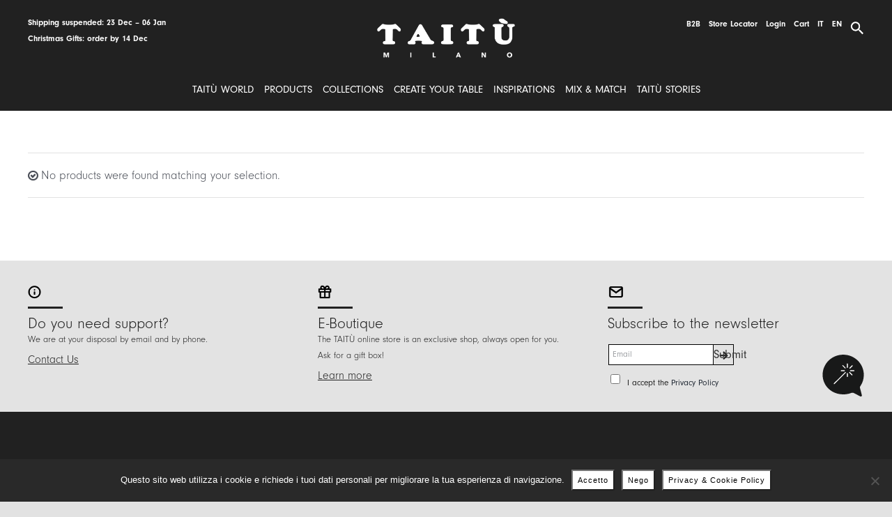

--- FILE ---
content_type: text/html; charset=UTF-8
request_url: https://taitu.it/en/tipologia/sottobicchieri/
body_size: 66552
content:
<!DOCTYPE html>
<html class="avada-html-layout-wide avada-html-header-position-top avada-html-is-archive" lang="en-GB" prefix="og: http://ogp.me/ns# fb: http://ogp.me/ns/fb#">
<head>
	<meta http-equiv="X-UA-Compatible" content="IE=edge" />
	<meta http-equiv="Content-Type" content="text/html; charset=utf-8"/>
	<meta name="viewport" content="width=device-width, initial-scale=1" />
						<script>document.documentElement.className = document.documentElement.className + ' yes-js js_active js'</script>
			<meta name='robots' content='index, follow, max-image-preview:large, max-snippet:-1, max-video-preview:-1' />
	<style>img:is([sizes="auto" i], [sizes^="auto," i]) { contain-intrinsic-size: 3000px 1500px }</style>
	
<!-- Google Tag Manager for WordPress by gtm4wp.com -->
<script data-cfasync="false" data-pagespeed-no-defer>
	var gtm4wp_datalayer_name = "dataLayer";
	var dataLayer = dataLayer || [];
</script>
<!-- End Google Tag Manager for WordPress by gtm4wp.com -->
	<!-- This site is optimized with the Yoast SEO plugin v26.7 - https://yoast.com/wordpress/plugins/seo/ -->
	<title>Sottobicchieri Archivi - TAITÙ</title>
	<link rel="canonical" href="https://taitu.it/en/tipologia/sottobicchieri/" />
	<meta property="og:locale" content="en_GB" />
	<meta property="og:type" content="article" />
	<meta property="og:title" content="Sottobicchieri Archivi - TAITÙ" />
	<meta property="og:url" content="https://taitu.it/en/tipologia/sottobicchieri/" />
	<meta property="og:site_name" content="TAITÙ" />
	<meta name="twitter:card" content="summary_large_image" />
	<script type="application/ld+json" class="yoast-schema-graph">{"@context":"https://schema.org","@graph":[{"@type":"CollectionPage","@id":"https://taitu.it/en/tipologia/sottobicchieri/","url":"https://taitu.it/en/tipologia/sottobicchieri/","name":"Sottobicchieri Archivi - TAITÙ","isPartOf":{"@id":"https://taitu.it/en/home-page/#website"},"breadcrumb":{"@id":"https://taitu.it/en/tipologia/sottobicchieri/#breadcrumb"},"inLanguage":"en-GB"},{"@type":"BreadcrumbList","@id":"https://taitu.it/en/tipologia/sottobicchieri/#breadcrumb","itemListElement":[{"@type":"ListItem","position":1,"name":"Home","item":"https://taitu.it/en/home-page/"},{"@type":"ListItem","position":2,"name":"Sottobicchieri"}]},{"@type":"WebSite","@id":"https://taitu.it/en/home-page/#website","url":"https://taitu.it/en/home-page/","name":"TAITÙ","description":"","potentialAction":[{"@type":"SearchAction","target":{"@type":"EntryPoint","urlTemplate":"https://taitu.it/en/home-page/?s={search_term_string}"},"query-input":{"@type":"PropertyValueSpecification","valueRequired":true,"valueName":"search_term_string"}}],"inLanguage":"en-GB"}]}</script>
	<!-- / Yoast SEO plugin. -->


<link rel='dns-prefetch' href='//www.googletagmanager.com' />
<link href='https://imagedelivery.net' rel='preconnect' />
<link rel="alternate" type="application/rss+xml" title="TAITÙ &raquo; Feed" href="https://taitu.it/en/feed/" />
<link rel="alternate" type="application/rss+xml" title="TAITÙ &raquo; Comments Feed" href="https://taitu.it/en/comments/feed/" />
		
		
		
		
		
		<link rel="alternate" type="application/rss+xml" title="TAITÙ &raquo; Sottobicchieri Tipologia Feed" href="https://taitu.it/en/tipologia/sottobicchieri/feed/" />
<link rel='stylesheet' id='font-awesome-css' href='https://taitu.it/wp-content/plugins/load-more-products-for-woocommerce/berocket/assets/css/font-awesome.min.css?ver=6.8.3' type='text/css' media='all' />
<style id='font-awesome-inline-css' type='text/css'>
[data-font="FontAwesome"]:before {font-family: 'FontAwesome' !important;content: attr(data-icon) !important;speak: none !important;font-weight: normal !important;font-variant: normal !important;text-transform: none !important;line-height: 1 !important;font-style: normal !important;-webkit-font-smoothing: antialiased !important;-moz-osx-font-smoothing: grayscale !important;}
</style>
<link rel='stylesheet' id='thwcfe-contact-info-section-frontend-css' href='https://taitu.it/wp-content/plugins/woocommerce-checkout-field-editor-pro/block/assets/dist/style-contact-info-section-frontend.css?ver=3.7.1' type='text/css' media='all' />
<link rel='stylesheet' id='thwcfe-contact-info-section-editor-css' href='https://taitu.it/wp-content/plugins/woocommerce-checkout-field-editor-pro/block/assets/dist/style-contact-info-section.css?ver=3.7.1' type='text/css' media='all' />
<link rel='stylesheet' id='thwcfe-additional-sections-frontend-css' href='https://taitu.it/wp-content/plugins/woocommerce-checkout-field-editor-pro/block/assets/dist/style-additional-sections-frontend.css?ver=3.7.1' type='text/css' media='all' />
<link rel='stylesheet' id='wp-block-library-css' href='https://taitu.it/wp-includes/css/dist/block-library/style.min.css?ver=6.8.3' type='text/css' media='all' />
<style id='wp-block-library-theme-inline-css' type='text/css'>
.wp-block-audio :where(figcaption){color:#555;font-size:13px;text-align:center}.is-dark-theme .wp-block-audio :where(figcaption){color:#ffffffa6}.wp-block-audio{margin:0 0 1em}.wp-block-code{border:1px solid #ccc;border-radius:4px;font-family:Menlo,Consolas,monaco,monospace;padding:.8em 1em}.wp-block-embed :where(figcaption){color:#555;font-size:13px;text-align:center}.is-dark-theme .wp-block-embed :where(figcaption){color:#ffffffa6}.wp-block-embed{margin:0 0 1em}.blocks-gallery-caption{color:#555;font-size:13px;text-align:center}.is-dark-theme .blocks-gallery-caption{color:#ffffffa6}:root :where(.wp-block-image figcaption){color:#555;font-size:13px;text-align:center}.is-dark-theme :root :where(.wp-block-image figcaption){color:#ffffffa6}.wp-block-image{margin:0 0 1em}.wp-block-pullquote{border-bottom:4px solid;border-top:4px solid;color:currentColor;margin-bottom:1.75em}.wp-block-pullquote cite,.wp-block-pullquote footer,.wp-block-pullquote__citation{color:currentColor;font-size:.8125em;font-style:normal;text-transform:uppercase}.wp-block-quote{border-left:.25em solid;margin:0 0 1.75em;padding-left:1em}.wp-block-quote cite,.wp-block-quote footer{color:currentColor;font-size:.8125em;font-style:normal;position:relative}.wp-block-quote:where(.has-text-align-right){border-left:none;border-right:.25em solid;padding-left:0;padding-right:1em}.wp-block-quote:where(.has-text-align-center){border:none;padding-left:0}.wp-block-quote.is-large,.wp-block-quote.is-style-large,.wp-block-quote:where(.is-style-plain){border:none}.wp-block-search .wp-block-search__label{font-weight:700}.wp-block-search__button{border:1px solid #ccc;padding:.375em .625em}:where(.wp-block-group.has-background){padding:1.25em 2.375em}.wp-block-separator.has-css-opacity{opacity:.4}.wp-block-separator{border:none;border-bottom:2px solid;margin-left:auto;margin-right:auto}.wp-block-separator.has-alpha-channel-opacity{opacity:1}.wp-block-separator:not(.is-style-wide):not(.is-style-dots){width:100px}.wp-block-separator.has-background:not(.is-style-dots){border-bottom:none;height:1px}.wp-block-separator.has-background:not(.is-style-wide):not(.is-style-dots){height:2px}.wp-block-table{margin:0 0 1em}.wp-block-table td,.wp-block-table th{word-break:normal}.wp-block-table :where(figcaption){color:#555;font-size:13px;text-align:center}.is-dark-theme .wp-block-table :where(figcaption){color:#ffffffa6}.wp-block-video :where(figcaption){color:#555;font-size:13px;text-align:center}.is-dark-theme .wp-block-video :where(figcaption){color:#ffffffa6}.wp-block-video{margin:0 0 1em}:root :where(.wp-block-template-part.has-background){margin-bottom:0;margin-top:0;padding:1.25em 2.375em}
</style>
<style id='classic-theme-styles-inline-css' type='text/css'>
/*! This file is auto-generated */
.wp-block-button__link{color:#fff;background-color:#32373c;border-radius:9999px;box-shadow:none;text-decoration:none;padding:calc(.667em + 2px) calc(1.333em + 2px);font-size:1.125em}.wp-block-file__button{background:#32373c;color:#fff;text-decoration:none}
</style>
<link rel='stylesheet' id='jquery-selectBox-css' href='https://taitu.it/wp-content/plugins/yith-woocommerce-wishlist/assets/css/jquery.selectBox.css?ver=1.2.0' type='text/css' media='all' />
<link rel='stylesheet' id='woocommerce_prettyPhoto_css-css' href='//taitu.it/wp-content/plugins/woocommerce/assets/css/prettyPhoto.css?ver=3.1.6' type='text/css' media='all' />
<link rel='stylesheet' id='yith-wcwl-main-css' href='https://taitu.it/wp-content/plugins/yith-woocommerce-wishlist/assets/css/style.css?ver=4.11.0' type='text/css' media='all' />
<style id='yith-wcwl-main-inline-css' type='text/css'>
 :root { --color-add-to-wishlist-background: #333333; --color-add-to-wishlist-text: #FFFFFF; --color-add-to-wishlist-border: #333333; --color-add-to-wishlist-background-hover: #333333; --color-add-to-wishlist-text-hover: #FFFFFF; --color-add-to-wishlist-border-hover: #333333; --rounded-corners-radius: 16px; --color-add-to-cart-background: #333333; --color-add-to-cart-text: #FFFFFF; --color-add-to-cart-border: #333333; --color-add-to-cart-background-hover: #4F4F4F; --color-add-to-cart-text-hover: #FFFFFF; --color-add-to-cart-border-hover: #4F4F4F; --add-to-cart-rounded-corners-radius: 1px; --color-button-style-1-background: #333333; --color-button-style-1-text: #FFFFFF; --color-button-style-1-border: #333333; --color-button-style-1-background-hover: #4F4F4F; --color-button-style-1-text-hover: #FFFFFF; --color-button-style-1-border-hover: #4F4F4F; --color-button-style-2-background: #333333; --color-button-style-2-text: #FFFFFF; --color-button-style-2-border: #333333; --color-button-style-2-background-hover: #4F4F4F; --color-button-style-2-text-hover: #FFFFFF; --color-button-style-2-border-hover: #4F4F4F; --color-wishlist-table-background: #FFFFFF; --color-wishlist-table-text: rgb(33,33,33); --color-wishlist-table-border: #FFFFFF; --color-headers-background: #FFFFFF; --color-share-button-color: #FFFFFF; --color-share-button-color-hover: #FFFFFF; --color-fb-button-background: #39599E; --color-fb-button-background-hover: #595A5A; --color-tw-button-background: #45AFE2; --color-tw-button-background-hover: #595A5A; --color-pr-button-background: #AB2E31; --color-pr-button-background-hover: #595A5A; --color-em-button-background: #FBB102; --color-em-button-background-hover: #595A5A; --color-wa-button-background: #00A901; --color-wa-button-background-hover: #595A5A; --feedback-duration: 3s } 
 :root { --color-add-to-wishlist-background: #333333; --color-add-to-wishlist-text: #FFFFFF; --color-add-to-wishlist-border: #333333; --color-add-to-wishlist-background-hover: #333333; --color-add-to-wishlist-text-hover: #FFFFFF; --color-add-to-wishlist-border-hover: #333333; --rounded-corners-radius: 16px; --color-add-to-cart-background: #333333; --color-add-to-cart-text: #FFFFFF; --color-add-to-cart-border: #333333; --color-add-to-cart-background-hover: #4F4F4F; --color-add-to-cart-text-hover: #FFFFFF; --color-add-to-cart-border-hover: #4F4F4F; --add-to-cart-rounded-corners-radius: 1px; --color-button-style-1-background: #333333; --color-button-style-1-text: #FFFFFF; --color-button-style-1-border: #333333; --color-button-style-1-background-hover: #4F4F4F; --color-button-style-1-text-hover: #FFFFFF; --color-button-style-1-border-hover: #4F4F4F; --color-button-style-2-background: #333333; --color-button-style-2-text: #FFFFFF; --color-button-style-2-border: #333333; --color-button-style-2-background-hover: #4F4F4F; --color-button-style-2-text-hover: #FFFFFF; --color-button-style-2-border-hover: #4F4F4F; --color-wishlist-table-background: #FFFFFF; --color-wishlist-table-text: rgb(33,33,33); --color-wishlist-table-border: #FFFFFF; --color-headers-background: #FFFFFF; --color-share-button-color: #FFFFFF; --color-share-button-color-hover: #FFFFFF; --color-fb-button-background: #39599E; --color-fb-button-background-hover: #595A5A; --color-tw-button-background: #45AFE2; --color-tw-button-background-hover: #595A5A; --color-pr-button-background: #AB2E31; --color-pr-button-background-hover: #595A5A; --color-em-button-background: #FBB102; --color-em-button-background-hover: #595A5A; --color-wa-button-background: #00A901; --color-wa-button-background-hover: #595A5A; --feedback-duration: 3s } 
</style>
<style id='global-styles-inline-css' type='text/css'>
:root{--wp--preset--aspect-ratio--square: 1;--wp--preset--aspect-ratio--4-3: 4/3;--wp--preset--aspect-ratio--3-4: 3/4;--wp--preset--aspect-ratio--3-2: 3/2;--wp--preset--aspect-ratio--2-3: 2/3;--wp--preset--aspect-ratio--16-9: 16/9;--wp--preset--aspect-ratio--9-16: 9/16;--wp--preset--color--black: #000000;--wp--preset--color--cyan-bluish-gray: #abb8c3;--wp--preset--color--white: #ffffff;--wp--preset--color--pale-pink: #f78da7;--wp--preset--color--vivid-red: #cf2e2e;--wp--preset--color--luminous-vivid-orange: #ff6900;--wp--preset--color--luminous-vivid-amber: #fcb900;--wp--preset--color--light-green-cyan: #7bdcb5;--wp--preset--color--vivid-green-cyan: #00d084;--wp--preset--color--pale-cyan-blue: #8ed1fc;--wp--preset--color--vivid-cyan-blue: #0693e3;--wp--preset--color--vivid-purple: #9b51e0;--wp--preset--gradient--vivid-cyan-blue-to-vivid-purple: linear-gradient(135deg,rgba(6,147,227,1) 0%,rgb(155,81,224) 100%);--wp--preset--gradient--light-green-cyan-to-vivid-green-cyan: linear-gradient(135deg,rgb(122,220,180) 0%,rgb(0,208,130) 100%);--wp--preset--gradient--luminous-vivid-amber-to-luminous-vivid-orange: linear-gradient(135deg,rgba(252,185,0,1) 0%,rgba(255,105,0,1) 100%);--wp--preset--gradient--luminous-vivid-orange-to-vivid-red: linear-gradient(135deg,rgba(255,105,0,1) 0%,rgb(207,46,46) 100%);--wp--preset--gradient--very-light-gray-to-cyan-bluish-gray: linear-gradient(135deg,rgb(238,238,238) 0%,rgb(169,184,195) 100%);--wp--preset--gradient--cool-to-warm-spectrum: linear-gradient(135deg,rgb(74,234,220) 0%,rgb(151,120,209) 20%,rgb(207,42,186) 40%,rgb(238,44,130) 60%,rgb(251,105,98) 80%,rgb(254,248,76) 100%);--wp--preset--gradient--blush-light-purple: linear-gradient(135deg,rgb(255,206,236) 0%,rgb(152,150,240) 100%);--wp--preset--gradient--blush-bordeaux: linear-gradient(135deg,rgb(254,205,165) 0%,rgb(254,45,45) 50%,rgb(107,0,62) 100%);--wp--preset--gradient--luminous-dusk: linear-gradient(135deg,rgb(255,203,112) 0%,rgb(199,81,192) 50%,rgb(65,88,208) 100%);--wp--preset--gradient--pale-ocean: linear-gradient(135deg,rgb(255,245,203) 0%,rgb(182,227,212) 50%,rgb(51,167,181) 100%);--wp--preset--gradient--electric-grass: linear-gradient(135deg,rgb(202,248,128) 0%,rgb(113,206,126) 100%);--wp--preset--gradient--midnight: linear-gradient(135deg,rgb(2,3,129) 0%,rgb(40,116,252) 100%);--wp--preset--font-size--small: 12px;--wp--preset--font-size--medium: 20px;--wp--preset--font-size--large: 24px;--wp--preset--font-size--x-large: 42px;--wp--preset--font-size--normal: 16px;--wp--preset--font-size--xlarge: 32px;--wp--preset--font-size--huge: 48px;--wp--preset--spacing--20: 0.44rem;--wp--preset--spacing--30: 0.67rem;--wp--preset--spacing--40: 1rem;--wp--preset--spacing--50: 1.5rem;--wp--preset--spacing--60: 2.25rem;--wp--preset--spacing--70: 3.38rem;--wp--preset--spacing--80: 5.06rem;--wp--preset--shadow--natural: 6px 6px 9px rgba(0, 0, 0, 0.2);--wp--preset--shadow--deep: 12px 12px 50px rgba(0, 0, 0, 0.4);--wp--preset--shadow--sharp: 6px 6px 0px rgba(0, 0, 0, 0.2);--wp--preset--shadow--outlined: 6px 6px 0px -3px rgba(255, 255, 255, 1), 6px 6px rgba(0, 0, 0, 1);--wp--preset--shadow--crisp: 6px 6px 0px rgba(0, 0, 0, 1);}:where(.is-layout-flex){gap: 0.5em;}:where(.is-layout-grid){gap: 0.5em;}body .is-layout-flex{display: flex;}.is-layout-flex{flex-wrap: wrap;align-items: center;}.is-layout-flex > :is(*, div){margin: 0;}body .is-layout-grid{display: grid;}.is-layout-grid > :is(*, div){margin: 0;}:where(.wp-block-columns.is-layout-flex){gap: 2em;}:where(.wp-block-columns.is-layout-grid){gap: 2em;}:where(.wp-block-post-template.is-layout-flex){gap: 1.25em;}:where(.wp-block-post-template.is-layout-grid){gap: 1.25em;}.has-black-color{color: var(--wp--preset--color--black) !important;}.has-cyan-bluish-gray-color{color: var(--wp--preset--color--cyan-bluish-gray) !important;}.has-white-color{color: var(--wp--preset--color--white) !important;}.has-pale-pink-color{color: var(--wp--preset--color--pale-pink) !important;}.has-vivid-red-color{color: var(--wp--preset--color--vivid-red) !important;}.has-luminous-vivid-orange-color{color: var(--wp--preset--color--luminous-vivid-orange) !important;}.has-luminous-vivid-amber-color{color: var(--wp--preset--color--luminous-vivid-amber) !important;}.has-light-green-cyan-color{color: var(--wp--preset--color--light-green-cyan) !important;}.has-vivid-green-cyan-color{color: var(--wp--preset--color--vivid-green-cyan) !important;}.has-pale-cyan-blue-color{color: var(--wp--preset--color--pale-cyan-blue) !important;}.has-vivid-cyan-blue-color{color: var(--wp--preset--color--vivid-cyan-blue) !important;}.has-vivid-purple-color{color: var(--wp--preset--color--vivid-purple) !important;}.has-black-background-color{background-color: var(--wp--preset--color--black) !important;}.has-cyan-bluish-gray-background-color{background-color: var(--wp--preset--color--cyan-bluish-gray) !important;}.has-white-background-color{background-color: var(--wp--preset--color--white) !important;}.has-pale-pink-background-color{background-color: var(--wp--preset--color--pale-pink) !important;}.has-vivid-red-background-color{background-color: var(--wp--preset--color--vivid-red) !important;}.has-luminous-vivid-orange-background-color{background-color: var(--wp--preset--color--luminous-vivid-orange) !important;}.has-luminous-vivid-amber-background-color{background-color: var(--wp--preset--color--luminous-vivid-amber) !important;}.has-light-green-cyan-background-color{background-color: var(--wp--preset--color--light-green-cyan) !important;}.has-vivid-green-cyan-background-color{background-color: var(--wp--preset--color--vivid-green-cyan) !important;}.has-pale-cyan-blue-background-color{background-color: var(--wp--preset--color--pale-cyan-blue) !important;}.has-vivid-cyan-blue-background-color{background-color: var(--wp--preset--color--vivid-cyan-blue) !important;}.has-vivid-purple-background-color{background-color: var(--wp--preset--color--vivid-purple) !important;}.has-black-border-color{border-color: var(--wp--preset--color--black) !important;}.has-cyan-bluish-gray-border-color{border-color: var(--wp--preset--color--cyan-bluish-gray) !important;}.has-white-border-color{border-color: var(--wp--preset--color--white) !important;}.has-pale-pink-border-color{border-color: var(--wp--preset--color--pale-pink) !important;}.has-vivid-red-border-color{border-color: var(--wp--preset--color--vivid-red) !important;}.has-luminous-vivid-orange-border-color{border-color: var(--wp--preset--color--luminous-vivid-orange) !important;}.has-luminous-vivid-amber-border-color{border-color: var(--wp--preset--color--luminous-vivid-amber) !important;}.has-light-green-cyan-border-color{border-color: var(--wp--preset--color--light-green-cyan) !important;}.has-vivid-green-cyan-border-color{border-color: var(--wp--preset--color--vivid-green-cyan) !important;}.has-pale-cyan-blue-border-color{border-color: var(--wp--preset--color--pale-cyan-blue) !important;}.has-vivid-cyan-blue-border-color{border-color: var(--wp--preset--color--vivid-cyan-blue) !important;}.has-vivid-purple-border-color{border-color: var(--wp--preset--color--vivid-purple) !important;}.has-vivid-cyan-blue-to-vivid-purple-gradient-background{background: var(--wp--preset--gradient--vivid-cyan-blue-to-vivid-purple) !important;}.has-light-green-cyan-to-vivid-green-cyan-gradient-background{background: var(--wp--preset--gradient--light-green-cyan-to-vivid-green-cyan) !important;}.has-luminous-vivid-amber-to-luminous-vivid-orange-gradient-background{background: var(--wp--preset--gradient--luminous-vivid-amber-to-luminous-vivid-orange) !important;}.has-luminous-vivid-orange-to-vivid-red-gradient-background{background: var(--wp--preset--gradient--luminous-vivid-orange-to-vivid-red) !important;}.has-very-light-gray-to-cyan-bluish-gray-gradient-background{background: var(--wp--preset--gradient--very-light-gray-to-cyan-bluish-gray) !important;}.has-cool-to-warm-spectrum-gradient-background{background: var(--wp--preset--gradient--cool-to-warm-spectrum) !important;}.has-blush-light-purple-gradient-background{background: var(--wp--preset--gradient--blush-light-purple) !important;}.has-blush-bordeaux-gradient-background{background: var(--wp--preset--gradient--blush-bordeaux) !important;}.has-luminous-dusk-gradient-background{background: var(--wp--preset--gradient--luminous-dusk) !important;}.has-pale-ocean-gradient-background{background: var(--wp--preset--gradient--pale-ocean) !important;}.has-electric-grass-gradient-background{background: var(--wp--preset--gradient--electric-grass) !important;}.has-midnight-gradient-background{background: var(--wp--preset--gradient--midnight) !important;}.has-small-font-size{font-size: var(--wp--preset--font-size--small) !important;}.has-medium-font-size{font-size: var(--wp--preset--font-size--medium) !important;}.has-large-font-size{font-size: var(--wp--preset--font-size--large) !important;}.has-x-large-font-size{font-size: var(--wp--preset--font-size--x-large) !important;}
:where(.wp-block-post-template.is-layout-flex){gap: 1.25em;}:where(.wp-block-post-template.is-layout-grid){gap: 1.25em;}
:where(.wp-block-columns.is-layout-flex){gap: 2em;}:where(.wp-block-columns.is-layout-grid){gap: 2em;}
:root :where(.wp-block-pullquote){font-size: 1.5em;line-height: 1.6;}
</style>
<link rel='stylesheet' id='wpda_wpdp_public-css' href='https://taitu.it/wp-content/plugins/wp-data-access/public/../assets/css/wpda_public.css?ver=5.5.63' type='text/css' media='all' />
<link rel='stylesheet' id='agile-store-locator-init-css' href='https://taitu.it/wp-content/plugins/agile-store-locator/public/css/init.css?ver=4.6.36' type='text/css' media='all' />
<link rel='stylesheet' id='cookie-notice-front-css' href='https://taitu.it/wp-content/plugins/cookie-notice/css/front.min.css?ver=2.5.11' type='text/css' media='all' />
<style id='woocommerce-inline-inline-css' type='text/css'>
.woocommerce form .form-row .required { visibility: visible; }
</style>
<link rel='stylesheet' id='wcpf-plugin-style-css' href='https://taitu.it/wp-content/plugins/woocommerce-product-filters/assets/css/plugin.css?ver=1.4.38' type='text/css' media='all' />
<link rel='stylesheet' id='dgwt-wcas-style-css' href='https://taitu.it/wp-content/plugins/ajax-search-for-woocommerce-premium/assets/css/style.min.css?ver=1.30.1' type='text/css' media='all' />
<link rel='stylesheet' id='child-style-css' href='https://taitu.it/wp-content/themes/Avada-Child-Theme/style.css?ver=6.8.3' type='text/css' media='all' />
<link rel='stylesheet' id='fusion-dynamic-css-css' href='https://taitu.it/wp-content/uploads/fusion-styles/7d221d94303e40ceadf6c10619b056bc.min.css?ver=3.4.1' type='text/css' media='all' />
<script type="text/template" id="tmpl-variation-template">
	<div class="woocommerce-variation-description">{{{ data.variation.variation_description }}}</div>
	<div class="woocommerce-variation-price">{{{ data.variation.price_html }}}</div>
	<div class="woocommerce-variation-availability">{{{ data.variation.availability_html }}}</div>
</script>
<script type="text/template" id="tmpl-unavailable-variation-template">
	<p role="alert">Sorry, this product is unavailable. Please choose a different combination.</p>
</script>
<script type="text/javascript" id="woocommerce-google-analytics-integration-gtag-js-after">
/* <![CDATA[ */
/* Google Analytics for WooCommerce (gtag.js) */
					window.dataLayer = window.dataLayer || [];
					function gtag(){dataLayer.push(arguments);}
					// Set up default consent state.
					for ( const mode of [{"analytics_storage":"denied","ad_storage":"denied","ad_user_data":"denied","ad_personalization":"denied","region":["AT","BE","BG","HR","CY","CZ","DK","EE","FI","FR","DE","GR","HU","IS","IE","IT","LV","LI","LT","LU","MT","NL","NO","PL","PT","RO","SK","SI","ES","SE","GB","CH"]}] || [] ) {
						gtag( "consent", "default", { "wait_for_update": 500, ...mode } );
					}
					gtag("js", new Date());
					gtag("set", "developer_id.dOGY3NW", true);
					gtag("config", "G-Z9VQ9Y66S9", {"track_404":true,"allow_google_signals":true,"logged_in":false,"linker":{"domains":[],"allow_incoming":true},"custom_map":{"dimension1":"logged_in"}});
/* ]]> */
</script>
<script type="text/javascript" src="https://taitu.it/wp-includes/js/jquery/jquery.min.js?ver=3.7.1" id="jquery-core-js"></script>
<script type="text/javascript" src="https://taitu.it/wp-includes/js/underscore.min.js?ver=1.13.7" id="underscore-js"></script>
<script type="text/javascript" src="https://taitu.it/wp-includes/js/backbone.min.js?ver=1.6.0" id="backbone-js"></script>
<script type="text/javascript" id="wp-api-request-js-extra">
/* <![CDATA[ */
var wpApiSettings = {"root":"https:\/\/taitu.it\/wp-json\/","nonce":"65ee3fd281","versionString":"wp\/v2\/"};
/* ]]> */
</script>
<script type="text/javascript" src="https://taitu.it/wp-includes/js/api-request.min.js?ver=6.8.3" id="wp-api-request-js"></script>
<script type="text/javascript" src="https://taitu.it/wp-includes/js/wp-api.min.js?ver=6.8.3" id="wp-api-js"></script>
<script type="text/javascript" id="wpda_rest_api-js-extra">
/* <![CDATA[ */
var wpdaApiSettings = {"path":"wpda"};
/* ]]> */
</script>
<script type="text/javascript" src="https://taitu.it/wp-content/plugins/wp-data-access/public/../assets/js/wpda_rest_api.js?ver=5.5.63" id="wpda_rest_api-js"></script>
<script type="text/javascript" id="cookie-notice-front-js-before">
/* <![CDATA[ */
var cnArgs = {"ajaxUrl":"https:\/\/taitu.it\/wp-admin\/admin-ajax.php","nonce":"1c276de404","hideEffect":"fade","position":"bottom","onScroll":false,"onScrollOffset":100,"onClick":false,"cookieName":"cookie_notice_accepted","cookieTime":2592000,"cookieTimeRejected":2592000,"globalCookie":false,"redirection":false,"cache":true,"revokeCookies":false,"revokeCookiesOpt":"automatic"};
/* ]]> */
</script>
<script type="text/javascript" src="https://taitu.it/wp-content/plugins/cookie-notice/js/front.min.js?ver=2.5.11" id="cookie-notice-front-js"></script>
<script type="text/javascript" src="https://taitu.it/wp-content/plugins/woocommerce/assets/js/jquery-blockui/jquery.blockUI.min.js?ver=2.7.0-wc.10.4.3" id="wc-jquery-blockui-js" defer="defer" data-wp-strategy="defer"></script>
<script type="text/javascript" id="wc-add-to-cart-js-extra">
/* <![CDATA[ */
var wc_add_to_cart_params = {"ajax_url":"\/wp-admin\/admin-ajax.php","wc_ajax_url":"\/en\/?wc-ajax=%%endpoint%%","i18n_view_cart":"View basket","cart_url":"https:\/\/taitu.it\/en\/cart\/","is_cart":"","cart_redirect_after_add":"no"};
/* ]]> */
</script>
<script type="text/javascript" src="https://taitu.it/wp-content/plugins/woocommerce/assets/js/frontend/add-to-cart.min.js?ver=10.4.3" id="wc-add-to-cart-js" defer="defer" data-wp-strategy="defer"></script>
<script type="text/javascript" src="https://taitu.it/wp-content/plugins/woocommerce/assets/js/js-cookie/js.cookie.min.js?ver=2.1.4-wc.10.4.3" id="wc-js-cookie-js" defer="defer" data-wp-strategy="defer"></script>
<script type="text/javascript" id="woocommerce-js-extra">
/* <![CDATA[ */
var woocommerce_params = {"ajax_url":"\/wp-admin\/admin-ajax.php","wc_ajax_url":"\/en\/?wc-ajax=%%endpoint%%","i18n_password_show":"Show password","i18n_password_hide":"Hide password"};
/* ]]> */
</script>
<script type="text/javascript" src="https://taitu.it/wp-content/plugins/woocommerce/assets/js/frontend/woocommerce.min.js?ver=10.4.3" id="woocommerce-js" defer="defer" data-wp-strategy="defer"></script>
<script type="text/javascript" src="https://taitu.it/wp-includes/js/jquery/ui/core.min.js?ver=1.13.3" id="jquery-ui-core-js"></script>
<script type="text/javascript" src="https://taitu.it/wp-includes/js/jquery/ui/mouse.min.js?ver=1.13.3" id="jquery-ui-mouse-js"></script>
<script type="text/javascript" src="https://taitu.it/wp-includes/js/jquery/ui/slider.min.js?ver=1.13.3" id="jquery-ui-slider-js"></script>
<script type="text/javascript" src="https://taitu.it/wp-content/plugins/woocommerce-product-filters/assets/js/front-vendor.js?ver=1.4.38" id="wcpf-plugin-vendor-script-js"></script>
<script type="text/javascript" id="wp-util-js-extra">
/* <![CDATA[ */
var _wpUtilSettings = {"ajax":{"url":"\/wp-admin\/admin-ajax.php"}};
/* ]]> */
</script>
<script type="text/javascript" src="https://taitu.it/wp-includes/js/wp-util.min.js?ver=6.8.3" id="wp-util-js"></script>
<script type="text/javascript" src="https://taitu.it/wp-content/plugins/woocommerce/assets/js/accounting/accounting.min.js?ver=0.4.2" id="wc-accounting-js"></script>
<script type="text/javascript" id="wcpf-plugin-script-js-extra">
/* <![CDATA[ */
var WCPFData = {"registerEntities":{"Project":{"id":"Project","class":"WooCommerce_Product_Filter_Plugin\\Entity","post_type":"wcpf_project","label":"Project","default_options":{"urlNavigation":"query","filteringStarts":"auto","urlNavigationOptions":[],"useComponents":["pagination","sorting","results-count","page-title","breadcrumb"],"paginationAjax":true,"sortingAjax":true,"productsContainerSelector":".products","paginationSelector":".woocommerce-pagination","resultCountSelector":".woocommerce-result-count","sortingSelector":".woocommerce-ordering","pageTitleSelector":".woocommerce-products-header__title","breadcrumbSelector":".woocommerce-breadcrumb","multipleContainersForProducts":true},"is_grouped":true,"editor_component_class":"WooCommerce_Product_Filter_Plugin\\Project\\Editor_Component","filter_component_class":"WooCommerce_Product_Filter_Plugin\\Project\\Filter_Component","variations":false},"BoxListField":{"id":"BoxListField","class":"WooCommerce_Product_Filter_Plugin\\Entity","post_type":"wcpf_item","label":"Box List","default_options":{"itemsSource":"attribute","itemsDisplay":"all","queryType":"or","itemsDisplayHierarchical":true,"displayHierarchicalCollapsed":false,"displayTitle":true,"displayToggleContent":true,"defaultToggleState":"show","cssClass":"","actionForEmptyOptions":"hide","displayProductCount":true,"productCountPolicy":"for-option-only","multiSelect":true,"boxSize":"45px"},"is_grouped":false,"editor_component_class":"WooCommerce_Product_Filter_Plugin\\Field\\Box_list\\Editor_Component","filter_component_class":"WooCommerce_Product_Filter_Plugin\\Field\\Box_List\\Filter_Component","variations":true},"CheckBoxListField":{"id":"CheckBoxListField","class":"WooCommerce_Product_Filter_Plugin\\Entity","post_type":"wcpf_item","label":"Checkbox","default_options":{"itemsSource":"attribute","itemsDisplay":"all","queryType":"or","itemsDisplayHierarchical":true,"displayHierarchicalCollapsed":false,"displayTitle":true,"displayToggleContent":true,"defaultToggleState":"show","cssClass":"","actionForEmptyOptions":"hide","displayProductCount":true,"productCountPolicy":"for-option-only","seeMoreOptionsBy":"scrollbar","heightOfVisibleContent":12},"is_grouped":false,"editor_component_class":"WooCommerce_Product_Filter_Plugin\\Field\\Check_Box_List\\Editor_Component","filter_component_class":"WooCommerce_Product_Filter_Plugin\\Field\\Check_Box_List\\Filter_Component","variations":true},"DropDownListField":{"id":"DropDownListField","class":"WooCommerce_Product_Filter_Plugin\\Entity","post_type":"wcpf_item","label":"Drop Down","default_options":{"itemsSource":"attribute","itemsDisplay":"all","queryType":"or","itemsDisplayHierarchical":true,"displayHierarchicalCollapsed":false,"displayTitle":true,"displayToggleContent":true,"defaultToggleState":"show","cssClass":"","actionForEmptyOptions":"hide","displayProductCount":true,"productCountPolicy":"for-option-only","titleItemReset":"Show all"},"is_grouped":false,"editor_component_class":"WooCommerce_Product_Filter_Plugin\\Field\\Drop_Down_List\\Editor_Component","filter_component_class":"WooCommerce_Product_Filter_Plugin\\Field\\Drop_Down_List\\Filter_Component","variations":true},"ButtonField":{"id":"ButtonField","class":"WooCommerce_Product_Filter_Plugin\\Entity","post_type":"wcpf_item","label":"Button","default_options":{"cssClass":"","action":"reset"},"is_grouped":false,"editor_component_class":"WooCommerce_Product_Filter_Plugin\\Field\\Button\\Editor_Component","filter_component_class":"WooCommerce_Product_Filter_Plugin\\Field\\Button\\Filter_Component","variations":true},"ColorListField":{"id":"ColorListField","class":"WooCommerce_Product_Filter_Plugin\\Entity","post_type":"wcpf_item","label":"Colors","default_options":{"itemsSource":"attribute","itemsDisplay":"all","queryType":"or","itemsDisplayHierarchical":true,"displayHierarchicalCollapsed":false,"displayTitle":true,"displayToggleContent":true,"defaultToggleState":"show","cssClass":"","actionForEmptyOptions":"hide","displayProductCount":true,"productCountPolicy":"for-option-only","optionKey":"colors"},"is_grouped":false,"editor_component_class":"WooCommerce_Product_Filter_Plugin\\Field\\Color_List\\Editor_Component","filter_component_class":"WooCommerce_Product_Filter_Plugin\\Field\\Color_List\\Filter_Component","variations":true},"RadioListField":{"id":"RadioListField","class":"WooCommerce_Product_Filter_Plugin\\Entity","post_type":"wcpf_item","label":"Radio","default_options":{"itemsSource":"attribute","itemsDisplay":"all","queryType":"or","itemsDisplayHierarchical":true,"displayHierarchicalCollapsed":false,"displayTitle":true,"displayToggleContent":true,"defaultToggleState":"show","cssClass":"","actionForEmptyOptions":"hide","displayProductCount":true,"productCountPolicy":"for-option-only","titleItemReset":"Show all","seeMoreOptionsBy":"scrollbar","heightOfVisibleContent":12},"is_grouped":false,"editor_component_class":"WooCommerce_Product_Filter_Plugin\\Field\\Radio_List\\Editor_Component","filter_component_class":"WooCommerce_Product_Filter_Plugin\\Field\\Radio_List\\Filter_Component","variations":true},"TextListField":{"id":"TextListField","class":"WooCommerce_Product_Filter_Plugin\\Entity","post_type":"wcpf_item","label":"Text List","default_options":{"itemsSource":"attribute","itemsDisplay":"all","queryType":"or","itemsDisplayHierarchical":true,"displayHierarchicalCollapsed":false,"displayTitle":true,"displayToggleContent":true,"defaultToggleState":"show","cssClass":"","actionForEmptyOptions":"hide","displayProductCount":true,"productCountPolicy":"for-option-only","multiSelect":true,"useInlineStyle":false},"is_grouped":false,"editor_component_class":"WooCommerce_Product_Filter_Plugin\\Field\\Text_List\\Editor_Component","filter_component_class":"WooCommerce_Product_Filter_Plugin\\Field\\Text_List\\Filter_Component","variations":true},"PriceSliderField":{"id":"PriceSliderField","class":"WooCommerce_Product_Filter_Plugin\\Entity","post_type":"wcpf_item","label":"Price slider","default_options":{"minPriceOptionKey":"min-price","maxPriceOptionKey":"max-price","optionKey":"price","optionKeyFormat":"dash","cssClass":"","displayMinMaxInput":true,"displayTitle":true,"displayToggleContent":true,"defaultToggleState":"show","displayPriceLabel":true},"is_grouped":false,"editor_component_class":"WooCommerce_Product_Filter_Plugin\\Field\\Price_Slider\\Editor_Component","filter_component_class":"WooCommerce_Product_Filter_Plugin\\Field\\Price_Slider\\Filter_Component","variations":false},"SimpleBoxLayout":{"id":"SimpleBoxLayout","class":"WooCommerce_Product_Filter_Plugin\\Entity","post_type":"wcpf_item","label":"Simple Box","default_options":{"displayToggleContent":true,"defaultToggleState":"show","cssClass":""},"is_grouped":true,"editor_component_class":"WooCommerce_Product_Filter_Plugin\\Layout\\Simple_Box\\Editor_Component","filter_component_class":"WooCommerce_Product_Filter_Plugin\\Layout\\Simple_Box\\Filter_Component","variations":false},"ColumnsLayout":{"id":"ColumnsLayout","class":"WooCommerce_Product_Filter_Plugin\\Entity","post_type":"wcpf_item","label":"Columns","default_options":{"columns":[{"entities":[],"options":{"width":"50%"}}]},"is_grouped":true,"editor_component_class":"WooCommerce_Product_Filter_Plugin\\Layout\\Columns\\Editor_Component","filter_component_class":"WooCommerce_Product_Filter_Plugin\\Layout\\Columns\\Filter_Component","variations":false}},"messages":{"selectNoMatchesFound":"No matches found"},"selectors":{"productsContainer":".products","paginationContainer":".woocommerce-pagination","resultCount":".woocommerce-result-count","sorting":".woocommerce-ordering","pageTitle":".woocommerce-products-header__title","breadcrumb":".woocommerce-breadcrumb"},"pageUrl":"https:\/\/taitu.it\/en\/tipologia\/sottobicchieri\/","isPaged":"","scriptAfterProductsUpdate":"","scrollTop":"yes","priceFormat":{"currencyFormatNumDecimals":0,"currencyFormatSymbol":"&euro;","currencyFormatDecimalSep":",","currencyFormatThousandSep":".","currencyFormat":"%s%v"}};
/* ]]> */
</script>
<script type="text/javascript" src="https://taitu.it/wp-content/plugins/woocommerce-product-filters/assets/build/js/plugin.js?ver=1.4.38" id="wcpf-plugin-script-js"></script>
<script type="text/javascript" id="wc-add-to-cart-variation-js-extra">
/* <![CDATA[ */
var wc_add_to_cart_variation_params = {"wc_ajax_url":"\/en\/?wc-ajax=%%endpoint%%","i18n_no_matching_variations_text":"Sorry, no products matched your selection. Please choose a different combination.","i18n_make_a_selection_text":"Please select some product options before adding this product to your basket.","i18n_unavailable_text":"Sorry, this product is unavailable. Please choose a different combination.","i18n_reset_alert_text":"Your selection has been reset. Please select some product options before adding this product to your cart."};
/* ]]> */
</script>
<script type="text/javascript" src="https://taitu.it/wp-content/plugins/woocommerce/assets/js/frontend/add-to-cart-variation.min.js?ver=10.4.3" id="wc-add-to-cart-variation-js" defer="defer" data-wp-strategy="defer"></script>
<link rel="https://api.w.org/" href="https://taitu.it/wp-json/" /><link rel="EditURI" type="application/rsd+xml" title="RSD" href="https://taitu.it/xmlrpc.php?rsd" />
<meta name="generator" content="WordPress 6.8.3" />
<meta name="generator" content="WooCommerce 10.4.3" />

		<!-- GA Google Analytics @ https://m0n.co/ga -->
		<script>
			(function(i,s,o,g,r,a,m){i['GoogleAnalyticsObject']=r;i[r]=i[r]||function(){
			(i[r].q=i[r].q||[]).push(arguments)},i[r].l=1*new Date();a=s.createElement(o),
			m=s.getElementsByTagName(o)[0];a.async=1;a.src=g;m.parentNode.insertBefore(a,m)
			})(window,document,'script','https://www.google-analytics.com/analytics.js','ga');
			ga('create', 'UA-81461423-1', 'auto');
			ga('send', 'pageview');
		</script>

	<!-- HFCM by 99 Robots - Snippet # 1: General CSS -->
<style type="text/css">
/* Bug Loader Prodotti Start */
.lmp_products_loading {
display:none !important;
}
/* Bug Loader Prodotti End */
/* Box Prodotti Sart */
#lista-prodotti ul li .fusion-product-wrapper{
	height: 380px!important;
} 
/* Box Prodotti End */
/* avada product tittle in the woocommerce loop start */
.product-title {
/*display:none !important;*/
}
/* avada product tittle in the woocommerce loop end */

/*----- bottone visualizza carrello start ------ */
.woocommerce-message > .wc-forward {
display:none !important;
}
.woocommerce-message {
text-align:center !important;
}
/*----- bottone visualizza carrello start ------ */

/*----- accordion testo prodotti start ------ */
.prod-testo-collapsed {
overflow: hidden !important;
}
.prod-testo-expanded {
overflow: hidden !important;
}
/*----- accordion testo prodotti ebd ------ */

.priceLabel {
text-align:left !important;
}

.wpcp-product-title {
font-family: neuzeit-grotesk,sans-serif !important;
font-weight: 300 !important;
font-style: normal !important;
font-size: 23px !important;
line-height: 33px !important;
letter-spacing: 0px;
color:212121 !important;
}

/*----- menu cerca */
.dgwt-wcas-layout-icon-open .dgwt-wcas-search-icon-arrow {
	
}
.dgwt-wcas-search-wrapp.woocommerce {
	    padding-bottom: 0px !important;
}
.dgwt-wcas-search-icon {
	margin-top: 13px;
}
.dgwt-wcas-search-icon:after {
	content: "";
	display: block;
	width: 20px;
	height: 20px;
	background: url("/wp-content/uploads/2021/06/icon-search.png") no-repeat center center;
	background-size: cover;
}
.dgwt-wcas-search-icon svg {
	display: none;
}
/*----- woocommerce attributi price -------*/
.single_variation_price_reset {
display:none !important;
}
.woocommerce-Price-amount {
font-size:12px !important;
}
/*----- woocommerce attributi price -------*/

/*----- accordion faq -------*/
.faq-accordion .ea-expand h3,
.faq-accordion .ea-expand h3 a {
	font-size: 30px !important;
	font-weight: 500;
}
.faq-accordion h3 a {
	padding-bottom: 0px !important;
}
.faq-accordion .sp-easy-accordion .sp-ea-single {
	margin-bottom: 25px !important;
}
/* FAQ Accordion */
/*--------------------------------------------------------*/
a.sp-collapse, a.collapsed, a.spcollapse,
.sp-easy-accordion .sp-ea-single .ea-header a {
font-family: neuzeit-grotesk,sans-serif !important;
font-weight: 500 !important;
font-style: normal !important;
font-size: 30px !important;
line-height: 40px !important;
letter-spacing: 0px;
color:212121 !important;
}
/*--------------------------------------------------------*/
/*  -------- wishlist ------------ */
@media only screen and (min-width: 991px) {
	.yith-wcwl-add-to-wishlist.wishlist-fragment {
		/*margin-top: 20px;
		margin-left: -50px;*/
	}
	.wishlist_table .product-add-to-cart {
		width: 15% !important;
		
	}
}

.wishlist_table.mobile {
	padding: 0px !important;
	font-size: 22px !important;
}
.wishlist_table.mobile * {
	width: 100% !important;
	max-width: 100% !important;
}
.wishlist_table.mobile li {
	margin-bottom: 50px;
	overflow: hidden;
}
.woocommerce .wishlist_table a.add_to_cart.button.alt {
	padding: 10px !important;
	border: 1px solid #000000;
	display: block !important;
}
.woocommerce .wishlist_table a.add_to_cart.button.alt:hover {
	color: #000000;
	background-color: #ffffff;
	border: 1px solid #000000;
}
.dgwt-wcas-pd-addtc-form .add_to_cart_button:hover {
	color: #000000 !important;
	background-color: #ffffff;
	border: 1px solid #000000;
}
.dgwt-wcas-pd-addtc-form .add_to_cart_button {
	width: 100% !important;
}
.dgwt-wcas-pd-addtc-form .product.woocommerce.add_to_cart_inline {
	padding: 0px !important;
	width: 100% !important;
}
table.wishlist_table {
    font-size: 17px;
color: #000000;
	font-weight: 500;
}

.wishlist_table tr {
	height: auto !important;
	border-bottom: 1px solid #707070 !important;
	position: static !important;
}
.wishlist_table th,  
.wishlist_table td {
	
}
.wishlist_table  th {
    font-size: 20px !important;
    line-height: 28px !important;
    font-weight: 300 !important;
	border: 0px !important;
}
.wishlist_table.mobile .product-remove {
	width: auto !important;
    margin: 20px auto !important;
    text-align: center !important;
}
/* WooCommerce - Mix & Match Carousel START  */
.mixmatch-carousel-titolo a {
 	outline: none;
}
.wpcp-product-title {
font-family: neuzeit-grotesk,sans-serif !important;
font-weight: 300 !important;
font-style: normal !important;
font-size: 18px !important;
line-height: 23px !important;
letter-spacing: 0px;
color: 212121 !important;
}
/* WooCommerce - Mix & Match Carousel END  */

/* WooCommerce - Order Total START */
.order-total, .woocommerce-shipping-totals {
    border:0px !important;
}
/* WooCommerce - Order Total END */

/* WooCommerce - Estimate Shipping END */

/* WooCommerce - Estimate Shipping START */
.woocommerce-shipping-calculator,
.cross-sells {
    display: none !important;
}

/* WooCommerce - Estimate Shipping END */

/* ----- fix form generale input ---- */
#comment-input input, #comment-textarea textarea, .avada-select .select2-container .select2-choice, .avada-select .s
elect2-container .select2-choice2, .chzn-container .chzn-drop, .chzn-container-single .chzn-single, .comment-form-comment textarea, .fusion-body .avada-select-parent select, .input-text, .main-nav-search-form input, .post-password-form label input[type=password], .search-page-search-form input, input.s, input[type=date], input[type=email], input[type=number], input[type=password], input[type=phone-number], input[type=text], input[type=time], select, textarea, .select2-container--default .select2-selection--single {
	border: 1px solid #393939 !important;
	color: #000000 !important;
	font-size: 15px !important;
}
.select2-container--default .select2-selection--single,
.select2-container--default .select2-selection--single .select2-selection__arrow {
	height: 40px !important;
}
.select2-container--default .select2-selection--single .select2-selection__rendered {
	line-height: 40px !important;
}
textarea,
.select2-container--default .select2-selection--single .select2-selection__rendered {
	font-size: 15px;
	color: #000000 !important;
	font-weight: 500;
}
.select-arrow,
.select2-selection__arrow {
	border-color: #393939 !important;
	color: #393939 !important;
}
#comment-input input, .avada-select .select2-container .select2-choice, .avada-select .select2-container .select2-choice2, .chzn-container .chzn-drop, .chzn-container-single .chzn-single, .fusion-body .avada-select-parent select, .input-text, .main-nav-search-form input, .post-password-form label input[type=password], .search-page-search-form input, input.s, input[type=date], input[type=email], input[type=number], input[type=password], input[type=phone-number], input[type=text], input[type=time], select {
	height: 40px !important;
}

/* ---------------cart page ---------------------*/
.return-to-shop .wc-backward:before {
	position: static !important;
}
.woocommerce-cart main .woocommerce {
	display: flex;
	flex-wrap: wrap;
	padding-bottom:  200px;
	align-items: flex-start;
}
.woocommerce .cart-collaterals .checkout-button:active,
.woocommerce .cart-collaterals .checkout-button:focus,
.woocommerce .button-default:focus {
	color: #000000 !important;
	background-color: #ffffff !important;
}
@media only screen and (min-width: 991px) {
.woocommerce-message { flex: 0 0 100%; max-width: 100% }
.woocommerce-notices-wrapper { flex: 0 0 100%; max-width: 100% }
.woocommerce-cart-form {flex: 0 0 68%; max-width: 68%; padding-right: 100px;}
.cart-collaterals { flex: 0 0 32%; max-width: 32%; margin-top: 10px !important}
.cart-collaterals .shipping-coupon { position: absolute; bottom: 0px; left: 0px}
.cart_totals { width: 100% !important;  padding: 20px !important}
}
.woocommerce-cart h2,
.woocommerce-order h2 {
	font-size: 35px !important;
	line-height: 40px !important;
	border-bottom: 0px !important;
	padding-bottom: 0px !important;
}
.woocommerce-order .shop_table tbody tr {
	height: 50px !important;
}
.woocommerce-cart  .shop_table tr {
	border-color: #707070 !important;
}
.woocommerce-cart  .shop_table th {
	font-size: 22px !important;
	line-height: 28px !important;
	font-weight: 300 !important;
	vertical-align: top;
}
.cart_totals  .shop_table th { font-size: 18px !important}
.woocommerce-Price-amount.amount bdi { color: #000000 !important; font-weight: 500 !important;}
.woocommerce-cart .shop_table .product-subtotal .amount {
	color: #000000 !important;
}
.woocommerce-cart .woocommerce-content-box,
.woocommerce-shipping-calculator,
.woocommerce-cart .coupon,
.fusion-body .woocommerce .checkout h3 {
	border: 0px !important;
}
.coupon .avada-coupon-fields,
.coupon-contents {
	justify-content: space-between;
}
.coupon .avada-coupon-fields input,
.coupon .avada-coupon-fields button,
.coupon-contents input,
.coupon-contents button,
.coupon-contents > div {
	flex: 0 0 48% !important;
	max-width: 48%;
	width: 48% !important;
} 	
.coupon-contents > div > input {
	width: 100% !important;
	max-width: 100% !important;
}

.woocommerce .checkout_coupon .coupon-contents {
	min-width: 50%;
}
.cart_totals {
	background-color: #e3e3e3 !important;
}
.single_add_to_cart_button,
.fusion-button {
	height: 40px !important;
}
.avada-shipping-calculator-form > p:last-child,
.avada-shipping-calculator-form > p:last-of-type  {
	width: 48% !important;
}
.avada-shipping-calculator-form p > button {
	width: 100% !important;
}
.fusion-button:hover {
	color: #000000 !important;
}
@media only screen and (max-width: 640px) {
	.wc-proceed-to-checkout > a {
		width: 100% !important;
		margin: 3px 0 !important;
	}
	.coupon .avada-coupon-fields input,
	.coupon .avada-coupon-fields button,
	.coupon-contents > div {
		flex: 0 0 100% !important;
		max-width: 100%;
		width: 100% !important;
		margin: 3px 0 !important;
	} 
	.avada-shipping-calculator-form > p:last-child, .avada-shipping-calculator-form > p:last-of-type {
   		 width: 100% !important;
	}
	.woocommerce-cart h2 {
		text-align: center;
	}
	.cart_totals table tr {
   	 display: flex !important;
   	 flex-direction: row;
   	 flex-wrap: wrap;
	}
	.cart_totals table th {
		font-weight: 500 !important;
		border-bottom: 1px solid #cccccc;
		margin-top: 5px;
	}
	.cart_totals table th,
	.cart_totals table td {
	flex: 0 0 100%;
	width: 100%;
	max-width: 100%;
	text-align: center !important;
	padding: 5px 3px !important;
	}
}

/* ----- checkout --------*/
.fusion-button_size-large .woocommerce .checkout_coupon .button:hover,
.fusion-button_size-large .woocommerce .checkout_coupon .button:active,
.fusion-button_size-large .woocommerce .checkout_coupon .button:focus {
	color: #000000 !important;
}
.checkout_coupon  h2{
	font-size: 22px !important;
}
.coupon-button .fusion-button {
	color: #ffffff !important;
}
.fusion-body .woocommerce-content-box {
	border: 0px !important;
}
.woocommerce-content-box.full-width.checkout_coupon {
	background-color: #e3e3e3;
	display:none !important;
}
@media only screen and (min-width: 991px) {
	.woocommerce-side-nav.woocommerce-checkout-nav {
		margin-top: 26px !important;
	}
}
.fusion-body .woocommerce-side-nav li.is-active a,
.woocommerce-MyAccount-navigation li.is-active a {
	color: #000000 !important;
	font-weight: 500 !important;
}
.fusion-body .woocommerce-side-nav li a,
.woocommerce-MyAccount-navigation li a {
	border-color: #707070 !important;
}
/*---------------product page ----------------*/
.informazioni-prodotto h1{
	font-size: 20px !important;
	font-weight: 600 !important;
	line-height: 25px !important;
	text-transform: uppercase;
}
#prod-testo-but {
	text-decoration: underline;
	margin-bottom: 20px;
}
.detprod-prezzo {
	margin-bottom: 0px !important;
}
.detprod-prezzo .fusion-column-wrapper {
	display: flex;
	flex-direction: row !important;
	padding-bottom: 0px !important;
	margin-bottom: 0px !important;
}
.informazioni-prodotto h3 a {
	display: flex !important;
	flex-direction: row-reverse !important;
	justify-content: flex-end !important;
}

.informazioni-prodotto .piu-info-prodotto,
.informazioni-prodotto .sp-easy-accordion,
.informazioni-prodotto .ea-header a,
.informazioni-prodotto .ea-header a.sp-collapse,
.informazioni-prodotto .ea-header a.collapsed,
.informazioni-prodotto .ea-header a.spcollapse,
.informazioni-prodotto .sp-easy-accordion,
.informazioni-prodotto .sp-easy-accordion .sp-ea-single .ea-header a,
.informazioni-prodotto .sp-ea-single,
.informazioni-prodotto .ea-body {
	font-size: 17px !important;
	color: #000000 !important;
	line-height: 20px !important;
	font-weight: 300 !important;
}
.informazioni-prodotto .ea-body,
.informazioni-prodotto .ea-header a {
	padding: 0 !important;
	margin-bottom: 15px !important;
}
.informazioni-prodotto .ea-header a i {
	font-size:  9px !important;
	padding-left: 10px;
}
.informazioni-prodotto .variations {
	margin-top: 20px !important;
	display: flex;
}
.informazioni-prodotto  .woocommerce-variation-price {
	
}
.informazioni-prodotto .variations td.label{
	padding-right: 10px;
}
.informazioni-prodotto .variations td.label label{
	font-weight: 300 !important;
}
.informazioni-prodotto .woocommerce-variation-add-to-cart .fusion-button-wrapper {
	margin-top: 25px !important;
}
.fusion-body .quantity {
	border: 0px !important;	
}
@media only screen and (min-width: 641px) {
	.wc-proceed-to-checkout {
		display: flex;
		  justify-content: space-between;
	}
	.wc-proceed-to-checkout > a {
		width: 48% !important;
	}
	.informazioni-prodotto .cart .fusion-button-wrapper {
		display: flex;
		flex-direction: row-reverse;
		justify-content: flex-end;
	}
	.informazioni-prodotto .cart .fusion-button-wrapper .quantity {
		margin-left: 15px;
	}
	.fusion-body .quantity {
		border: 0px !important;	
	}
	.informazioni-prodotto .cart .fusion-button-wrapper .quantity input,
	.informazioni-prodotto .cart .fusion-button-wrapper .quantity label,
	.quantity  input {
		height: 40px !important;
		margin-right: 1px !important;
	}
}
@media only screen and (max-width: 641px) {
	.informazioni-prodotto .quantity {
		width: auto !important;
	}
}
/* -----  carosule hover link */
.carousel-hover-link .wpcp-single-content  > div a {
	color: #000000 !important;
}
.carousel-hover-link .wpcp-single-content > div {
		justify-content: center;
		text-align: center;
		padding: 20px 20px;
	}
.carousel-hover-link .wpcp-single-content h3 {
	font-size: 23px !important;
	margin: 0px !important;
	padding: 0px !important;
}
.carousel-hover-link .wpcp-single-content p {
	font-size: 12px !important;
	margin: 0px !important;
	padding: 0px !important;
	text-decoration: underline;
}
@media only screen and (min-width: 1024px) {
	.carousel-hover-link .wpcp-single-content  {
		position: relative;
		transition: transform .2s; 
	}
	.carousel-hover-link .wpcp-single-content  > div{
		position: absolute;
		top: 0px;
		left: 0px;
		background-color: #ffffff;
		opacity: 0.8;
		height: 100% !important;	
		width: 100% !important;
		flex-direction: column;
		justify-content: center;
		text-align: center;
		display: none;
		color: #000000 !important;
	}
	
	.carousel-hover-link .wpcp-single-content:hover > div {
		display: flex;
	}
	.carousel-hover-link .wpcp-single-content h3 {
		padding-top: 20px !important;
	}
}

/* -------- gallery zoom image --------- */
.zoom-image {
	position: relative !important;
	transition: transform .2s; 
	z-index: 2;
}
.zoom-image .fusion-read-more:after {
	display: none !important;
}
.zoom-image:hover {
	 transform: scale(1.1);
	z-index: 25 !important;
}
.zoom-image * {
	width: 100%;	
}
.zoom-image  .content-hover-block {
	position: absolute !important;
	top: 0px !important;
	left: 0px !important;
	margin: 0px !important;
	width: 100% !important;
	height: 100% !important;
	z-index: 10;
	padding: 0px !important;
}
.zoom-image  .content-hover-block .content-box-column{
	height: 100% !important;
	padding: 0px;
	margin: 0px !important;	
}
.zoom-image  .content-hover-block .content-box-column .content-box-heading {
	font-size: 17px !important;
}
.zoom-image  .content-hover-block .link-area-box a  {
	font-size: 14px !important;
}
.zoom-image  .content-hover-block .link-area-box {
	height: 100% !important;	
	flex-direction: column;
	justify-content: center;
	display: none;
	padding: 0px !important;
}
@media only screen and (max-width: 1023px) {
	.zoom-image .fusion-content-boxes.content-boxes-icon-boxed .content-wrapper-boxed {
		background-color: #ffffff !important;
		color: #000000 !important;
	}
	.zoom-image .content-box-heading {
		color: #000000 !important;	
	}
	.zoom-image  .content-hover-block .content-box-column .content-box-heading {
	font-size: 20px !important;
}
	.zoom-image  .content-hover-block .link-area-box {
		display: flex;
		padding: 0px !Important;
		
	}	
	.zoom-image  .content-hover-block .link-area-box a {
		color: #000000 !important;
	}
	.zoom-image  .content-hover-block {
	position: static !important;
	
	padding: 30px !important;
	margin: 0 !important;
	color: #ffffff !important;
	}
}
@media only screen and (min-width: 1024px) {
	.zoom-image:hover .link-area-box {
		display: flex;		
		color: #ffffff !important;
	}
}

/* -------- blocco download hover link --------- */
.download-block .fusion-button {
	min-width: 70px !important;
}
@media only screen and (max-width: 991px) {
	
	.download-block .fusion-button {
	width: calc(100% - 30px) !important;
}
}
.hover-testo-link {
	position: relative !important;
}
.hover-testo-link .fusion-read-more:after {
	display: none !important;
}

.hover-testo-link * {
	width: 100%;	
}
.hover-testo-link  .content-hover-block {
	position: absolute !important;
	top: 0px !important;
	left: 0px !important;
	margin: 0px !important;
	width: 100% !important;
	height: 100% !important;
	z-index: 10;
}
.hover-testo-link .content-hover-block .content-box-column{
	height: 100% !important;
	padding: 0px;
	margin: 0px !important;	
}

.hover-testo-link  .content-hover-block .link-area-box {
	height: 100% !important;	
	flex-direction: column;
	justify-content: center;
	display: none;
}
@media only screen and (max-width: 1024px) {
	.hover-testo-link  .content-hover-block .link-area-box {
		display: flex;
		padding: 0px !Important;
	
	}
	.hover-testo-link  .content-hover-block .link-area-box a {
		color: #000000 !important;
	}
	.hover-testo-link  .content-hover-block {
	position: static !important;
	background-color: #ffffff !important;
	padding: 30px !important;
	margin: 0 !important;
	color: #000000;
	}
}
.hover-testo-link:hover .link-area-box {
	display: flex;
}
/* ---  heading -----*/
.fusion-toggle-heading {
	font-family: neuzeit-grotesk,sans-serif !important;
	font-weight: 300 !important;
	font-style: normal !important;
	font-size: 30px !important;
	line-height: 42px !important;
	letter-spacing: 0px;
}
.class-button-mostra-filtri {
	color:#000000 !important;
	background:#ffffff !important;
	font-size:14px !important;
}
.order-dropdown>li:after {
	border-left: 0px !important;
}
.wcpf_widget_filters .wcpf-field-checkbox-list .wcpf-heading-label,
.wcpf_widget_filters .wcpf-field-drop-down-list .wcpf-heading-label,
.wcpf_widget_filters .wcpf-field-item.wcpf-box-style .wcpf-heading-label {
	font-weight: 400 !important;
	font-size: 17px !important
}
.wcpf_widget_filters .wcpf-field-drop-down-list .wcpf-input {
	border: 1px solid #000000 !important;
	border-radius: 0px !important;
	height: 35px !important;
	font-size: 15px !important;
	color: #212121 !important;
	font-weight: 400 !important;
}

.wcpf_widget_filters input,
.wcpf_widget_filters .wcpf-title,
.wcpf_widget_filters wcpf-product-counts {
	font-size: 15px !important;
	color: #212121 !important;
	font-weight: 400 !important;
}
.wcpf_widget_filters {}
.wcpf_widget_filters {}
/*--------------------------------------------------------*/
/* WooCommerce Meta Custom */
/*--------------------------------------------------------*/
.wc-meta-title {
font-weight:300 !important;
text-transform:uppercase !important;
}
.wc-meta-value {
font-size:14px !important;
margin-bottom:10px !important;
}
/*--------------------------------------------------------*/

/*--------------------------------------------------------*/
/* Banner Contatti */
/*--------------------------------------------------------*/
.banner-contatti {
padding-left:40px !important;
padding-right:40px !important;
}
/*--------------------------------------------------------*/

/*--------------------------------------------------------*/


/*--------------------------------------------------------*/
/* WooCommerce Products Grid */
/*--------------------------------------------------------*/
.product-images {
  position:relative !important;
}
.fusion-product-content {
  position:absolute !important;
  bottom:0px !important;
  width:100% !important;
  text-align:center !important;
  z-index:99999 !important;
}
.woocommerce-Price-amount {
  /*display:none !important;*/
}
.lmp_button {
font-family: neuzeit-grotesk,sans-serif !important;
font-weight: 300 !important;
font-style: normal !important;
font-size: 15px !important;
line-height: 25px !important;
height: 40px;
letter-spacing: 0px;
padding:0px !important;
margin:0px !important;
padding-left:15px !important;
padding-right:15px !important;
padding-top:7px !important;
padding-bottom:7px !important;
border-radius:0px !important;
margin-top:50px !important;
min-width: 202px;
}
/*--------------------------------------------------------*/

/*--------------------------------------------------------*/
/* Widget Post Recenti */
/*--------------------------------------------------------*/
/*.entry-title {
font-family: neuzeit-grotesk,sans-serif !important;
font-weight: 300 !important;
font-style: normal !important;
font-size: 26px !important;
line-height: 36px !important;
letter-spacing: 0px;
}*/

/*--------------------------------------------------------*/
/* Tipografia */
/*--------------------------------------------------------*/
body {
font-family: neuzeit-grotesk,sans-serif !important;
font-weight: 300 !important;
font-style: normal !important;
font-size: 17px !important;
line-height: 23px !important;
letter-spacing: 0px;
color:212121 !important;
}
h1 {
font-family: neuzeit-grotesk,sans-serif !important;
font-weight: 300 !important;
font-style: normal !important;
font-size: 42px !important;
letter-spacing: 0px;
color:212121 !important;
}
h2 {
font-family: neuzeit-grotesk,sans-serif !important;
font-weight: 300 !important;
font-style: normal !important;
font-size: 42px !important;
letter-spacing: 0px;
color:212121 !important;
}
h3 {
font-family: neuzeit-grotesk,sans-serif !important;
font-weight: 300 !important;
font-style: normal !important;
font-size: 25px !important;
letter-spacing: 0px;
color:212121 !important;
}
h4 {
font-family: neuzeit-grotesk,sans-serif !important;
font-weight: 300 !important;
font-style: normal !important;
font-size: 30px !important;
line-height: 35px !important;
letter-spacing: 0px;
color:212121 !important;
}
/*--------------------------------------------------------*/

/*--------------------------------------------------------*/
/* Slider Revolution */
/*--------------------------------------------------------*/
 /* Header Slider eliminazione bordo bianco */
.fusion-slider-revolution {
border:0px !important;
}
.revslider-title {
font-family: neuzeit-grotesk,sans-serif !important;
font-weight: 300 !important;
font-style: normal !important;
/*font-size: 65px !important;
line-height: 91px !important;*/
letter-spacing: 0px !important;
text-align: center !important;
}
.revslider-subtitle {
font-family: neuzeit-grotesk,sans-serif !important;
font-weight: 300 !important;
font-style: normal !important;
/*font-size: 24px !important;
line-height: 34px !important;*/
letter-spacing: 0px !important;
text-align: center !important;
}
.revslider-button {
font-family: neuzeit-grotesk,sans-serif !important;
font-weight: 400 !important;
font-style: normal !important;
font-size: 15px !important;
line-height: 21px !important;
letter-spacing: 0px;
min-width: 202px !important;
}
/*--------------------------------------------------------*/

/*--------------------------------------------------------*/
/* WP Carousel */
/*--------------------------------------------------------*/
.fa-angle-left:before {
    content: " " !important;
}
.slick-prev {
  background: url('/wp-content/uploads/2021/06/carousel-freccia-sinistra.png') no-repeat !important;
  width: 16px !important;
  height: 30px !important;
}
.fa-angle-right:before {
  content: " " !important;
}
.slick-next {
  background: url('/wp-content/uploads/2021/06/carousel-freccia-destra.png') no-repeat !important;
  width: 16px !important;
  height: 30px !important;
}
.category-carousel-container {
width: 400px !important;
height: 399px !important;
margin: 0px !important;
padding: 0px !important;
}
.category-carousel-image {
padding:0px !important;
margin:0px !important;
}
.category-carousel-titolo {
font-family: neuzeit-grotesk,sans-serif !important;
font-weight: 300 !important;
font-style: normal !important;
font-size: 22px !important;
line-height: 22px !important;
letter-spacing: 0px;
color:212121 !important;
margin: 0px !important;
padding: 0px !important;
}
.mixmatch-carousel-titolo {
font-family: neuzeit-grotesk,sans-serif !important;
font-weight: 300 !important;
font-style: normal !important;
font-size: 23px !important;
line-height: 33px !important;
letter-spacing: 0px;
color:212121 !important;
margin: 0px !important;
padding: 0px !important;
margin-top:18px !important;
text-align:center !important;
}
.mixmatch-carousel-link {
font-family: neuzeit-grotesk,sans-serif !important;
font-weight: 300 !important;
font-style: normal !important;
font-size: 13px !important;
line-height: 19px !important;
letter-spacing: 0px;
color:212121 !important;
margin: 0px !important;
padding: 0px !important;
text-align:center !important;

}
.mixmatch-carousel-link a {
	text-decoration: underline !important;
}
.wpcpro-wrapper .wpcp-carousel-section.nav-vertical-center .slick-prev,
.wpcpro-wrapper .wpcp-carousel-section.nav-vertical-center .slick-next {
	top: 143px !important;
}
.carousel-hover-link .wpcp-carousel-section.nav-vertical-center .slick-prev,
.carousel-hover-link .wpcp-carousel-section.nav-vertical-center .slick-next {
	top: 155px !important;
}
.product-template-default .wpcpro-wrapper .wpcp-carousel-section.nav-vertical-center .slick-prev,
.product-template-default .wpcpro-wrapper .wpcp-carousel-section.nav-vertical-center .slick-next {
	top: 120px !important;
}
/*--------------------------------------------------------*/

/*--------------------------------------------------------*/
/* Avada */
/*--------------------------------------------------------*/
/* Avada Button */
.button, .submit, #comment-submit, .fusion-meta-info .fusion-read-more {
font-family: neuzeit-grotesk,sans-serif !important;
font-weight: 300 !important;
font-style: normal !important;
text-align: center !important;
font-size: 15px !important;
line-height: 24px !important;
height: 40px !important;
min-width: 202px !important;
letter-spacing: 0px;
padding:0px !important;
margin:0px !important;
padding-left:10px !important;
padding-right:10px !important;
padding-top:7px !important;
padding-bottom:7px !important;
border-radius:0px !important;
}
@media only screen and (max-width: 400px) {
	.button, .submit, #comment-submit {
		font-size: 14px !important;
	}
}
.fusion-button {
font-family: neuzeit-grotesk,sans-serif !important;
font-weight: 300 !important;
font-style: normal !important;
font-size: 15px !important;
line-height: 24px !important;
letter-spacing: 0px;
padding:0px !important;
margin:0px !important;
padding-left:15px !important;
padding-right:15px !important;
padding-top:7px !important;
padding-bottom:7px !important;
border-radius:0px !important;
height: 40px !important;
min-width: 202px !important;
}
.fusion-button-alternate {
font-family: neuzeit-grotesk,sans-serif !important;
font-weight: 300 !important;
font-style: normal !important;
font-size: 15px !important;
line-height: 28px !important;
letter-spacing: 0px;
padding:0px !important;
margin:0px !important;
padding-left:15px !important;
padding-right:15px !important;
padding-top:7px !important;
padding-bottom:7px !important;
border-radius:0px !important;
}
/* Avada Menu Top Right */
@media only screen and (min-width: 1025px) {
	.menu-world .sub-menu{
		padding-left: 260px !important
	}
	body:lang(en) .menu-world .sub-menu{
		padding-left: 225px !important
	}
}
.header-label-resi,
#menu-header-right {
	font-weight: 600;
}
#menu-menu-it-header-right, #menu-menu-it-header-right-sticky,
#menu-menu-en-header-right, #menu-menu-en-header-right-sticky  {
font-weight: 600 !important;
}
/* Avada Mega Menu */
.menu-hide-column .fusion-megamenu-title {
	display: none !important;
}
@media only screen and (min-width: 1025px) {
.fusion-megamenu-wrapper {
	padding-top: 20px !important;
	padding-bottom: 20px !important;
	background:#ffffff !important;
	}
}
/* Avada Footer */
.widget-title {
  padding:0px !important;
  margin:0px !important;
  margin-bottom:5px !important;
}
#wrapper .fusion-vertical-menu-widget .menu li.current-menu-item>a {
  border-right: 0px;
}
/* Avada Blog */
.fusion-post-content,.post-content {
margin:0px !important;
padding:0px !important;
}
.fusion-posts-container .blog-shortcode-post-title {
		font-size: 29px !important;
    line-height: 35px !important;
	}
.blog-shortcode-post-title {
margin:0px !important;
padding:0px !important;
margin-top:40px !important;
font-family: neuzeit-grotesk,sans-serif !important;
font-weight: 300 !important;
font-style: normal !important;
letter-spacing: 0px;
}
/* Read More Link */
.fusion-blog-shortcode .fusion-read-more::after {
  content: '➝' !important; /* Hot Beverage */
  right: -20px !important;
  font-size:16px !important;
}
.fusion-read-more {
  font-size:16px !important;
  text-decoration:underline !important;
}
/*--------------------------------------------------------*/

/*--------------------------------------------------------*/
/* Mobile Menu */
/*--------------------------------------------------------*/
/*.sub-menu {
  padding:0px !important;
  margin:0px !important;
}
.menu-item-5623 {
	position: relative;
}
.menu-item-5623:after {
	content: "";
	display: block;
	width: 200px;
	height: 1px;
	left: calc(50% - 100px);
	border-bottom:1px solid #707070 !important;
	position: absolute;
	bottom: 0px;
}
.menu-item-5618,.menu-item-5619,.menu-item-5620,.menu-item-5621,.menu-item-5622,.menu-item-5623 {
  padding-bottom:10px !important;
}
.menu-item-5624,.menu-item-5625,.menu-item-5626,.menu-item-5627,.menu-item-5628,.menu-item-5630,.menu-item-5634,.menu-item-5635 {
   color:#ffffff !important;
  padding:0px !important;
  margin:0px !important;
  border:0px !important;
  padding-bottom:10px !important;
}
.menu-item-5623 {
  padding-bottom:20px !important;
}
.menu-item-5624 {
  padding-top:20px !important;
}
.menu-item-5630 {
  padding-bottom:20px !important;
}
.fa-search {
  color:#ffffff !important;
}
.menu-mobile-white-item {
  font-size:14px !important;
  font-weight:bold !important;
}*/
/* Menu mobile Fix Flex */
/*

#menu-mobile-flayout-menu .sub-menu {
	top: 0px;
	z-index: 9998 !important;
	display: flex;
	justify-content: space-evenly;
	padding-top: 120px !important;	
}*/
/* Icona hamburgher su flayout
#menu-mobile-flayout-menu .fusion-icon-only-link {
	z-index: 9999 !important;
}*/
/*--------------------------------------------------------*/

/*--------------------------------------------------------*/
/* WooCommerce */
/*--------------------------------------------------------*/
/* WooCommerce My Account */
.woocommerce-button.button.ast_track {
  margin-top:10px !important;
}

/* WooCommerce Product List */
.fusion-product-wrapper {
  border:0px !important; 
}

/* WooCommerce Product Detail Page */
.product_title {
  font-family: neuzeit-grotesk,sans-serif !important;
  font-weight: 800 !important;
  font-style: normal !important;
  font-size: 20px !important;
  line-height: 28px !important;
  letter-spacing: 0px;
  text-transform:uppercase !important;
  margin:0px !important;
  padding:0px !important;
}
.avada-button-select {
  margin-bottom:5px !important;
  text-align:center !important;
}
.yikes-custom-woo-tab-title {
  font-size:20px !important;
}
.woocommerce-product-attributes {
  border-top:1px solid #e0dede !important;
  border-bottom:1px solid #e0dede !important;
}
.icone-prodotto-box {
  padding-top:40px !important;
}
.icone-prodotto {
  width:25px !important;
  margin-left:3px !important;
}
.reset_variations {
  display:none !important;
}

/* WooCommerce Checkout Top Menu */
.avada-myaccount-user {
  display:none !important;
}

/* WooCommerce Catalog Ordering & Paging */
/*.catalog-ordering {
  display:none !important;
}*/
.sort-count, .fusion-grid-list-view {
display:none !important;
}

/* WooCommerce Catalog Product Button */
.product-buttons {
  /*display:none !important;*/
}

/* Woocommerce Product Carousel */
.owl-prev, .owl-next {
  display:none !important;
}
.wcps-items-title {
  line-height:1.6em !important;
  font-size:28px !important;
}

/* WooCommerce Product Filter */
.wcpf-field-price-slider .ui-slider {
	margin-right: 0px !important;
}
#button-mostra-filtri {
	border: 0px !important;
	color: #212121 !important;
}
#button-mostra-filtri i {
	font-size: 12px !important;
}
#button-mostra-filtri i:before {
	background:url("/wp-content/uploads/2021/07/Icona_Filtro_prodotti.svg") no-repeat !important;
  	width:19px !important;
  	height:9px !important;
	content: "" !important;
	display: block;
	background-size: cover !important;
}
#button-mostra-filtri  .fusion-button-text,
.catalog-ordering .orderby-order-container li span,
.catalog-ordering .orderby-order-container li a {
	color: #212121 !important;
	font-size: 15px !important;
	font-weight: 400;
}
.catalog-ordering .orderby-order-container>ul {
    height: 34px !important;
    line-height: 34px !important;
}
.catalog-ordering .order-dropdown .current-li {
       padding: 0 32px 0 13px !important;
}
.catalog-ordering .order-dropdown ul {
	z-index: 110 !important;
}
.wcpf-button-action-reset {
 font-family: neuzeit-grotesk,sans-serif !important;
  font-weight:400 !important;
  font-size:15px !important;
  line-height:16px !important;
  background:#000000 !important;
  color:#ffffff !important;
  padding:15px !important;
  text-align:center !important;
}

/* WooCommerce Hide Related Products */
/*.related.products {
  display:none !important;
}*/

/* Pulsanti */
.add_to_cart_inline {
font-family: neuzeit-grotesk,sans-serif !important;
font-weight: 300 !important;
font-style: normal !important;
font-size: 15px !important;
line-height: 21px !important;
letter-spacing: 0px;
padding:0px !important;
margin:0px !important;
padding-left:40px !important;
padding-right:40px !important;
padding-top:7px !important;
padding-bottom:7px !important;
border-radius:0px !important;
/*text-transform:lowercase !important;*/
}
.dgwt-wcas-ico-magnifier {
display:none !important;
}
.dgwt-wcas-search-input {
height:40px !important;
font-size:16px !important;
}
/*--------------------------------------------------------*/

/*--------------------------------------------------------*/
/* WpForms */
/*--------------------------------------------------------*/
/* Label */
/*.wpforms-field-label {
    font-family: neuzeit-grotesk,sans-serif !important;
    font-size:14px !important;
    color:#111111 !important;
}*/
input {
  /*height:30px !important;*/
  padding:5px !important;
  color:#212121;
  font-size:15px !important;
  border-radius: 0px !important;
  border:#000000 solid 1px !important;
}
textarea {
  padding:5px !important;
  color:#212121 !important;
  font-size:15px !important;
  border-radius: 0px !important;
  border:#000000 solid 1px !important;
}
/* Error Message  */
.wpforms-error {
    font-family: neuzeit-grotesk,sans-serif !important;
    font-size:14px !important;
    line-height:22px !important;
    color:#999999 !important;
    padding-top:10px !important;
}
/* OK Message  */
.wpforms-confirmation-container-full {
    font-family: neuzeit-grotesk,sans-serif !important;
    font-size:14px !important;
    line-height:22px !important;
    color:#111111 !important;
    background-color:#cccccc !important;
    padding:20px !important;
    border:0px !important;
}
/* Button v1  */
.wpforms-send-button-v1 {
font-family: neuzeit-grotesk,sans-serif !important;
font-weight: 300 !important;
font-style: normal !important;
font-size: 15px !important;
line-height: 24px !important;
height: 40px !important;
min-width: 202px !important;
letter-spacing: 0px;
padding:0px !important;
margin:0px !important;
padding-left:10px !important;
padding-right:10px !important;
padding-top:7px !important;
padding-bottom:7px !important;
border-radius:0px !important;
background:#212121 !important;
color:#f5f5f5 !important;
border:0px !important;
}
/* Button v2  */
.wpforms-send-button-v2 {
  font-family: neuzeit-grotesk,sans-serif !important;
  font-weight:400 !important;
  font-size:14px !important;
  line-height:16px !important;
  background:#000000 !important;
  color:#ffffff !important;
  padding:10px !important;
  /*text-transform:uppercase !important;*/
  text-align:center !important;
}
/*--------------------------------------------------------*/

/*--------------------------------------------------------*/
/* Cookie e Privacy Banner */
/*--------------------------------------------------------*/
.cookie-privacy-banner-button {
  background:#ffffff !important;
  color:#000000 !important;
  padding:7px !important;
  font-size:11px !important;
  letter-spacing:1px !important;
}
/*--------------------------------------------------------*/

/*--------------------------------------------------------*/
/* WhatsApp Order */
/*--------------------------------------------------------*/
#sendbtn {
  background:#ff0000 !important;
  color:#FF0000 !important;
  margin-left:30px !important;
}
/*--------------------------------------------------------*/

/*--------------------------------------------------------*/
/* Form Mainlinglist */
/*--------------------------------------------------------*/
/* contenitore form mailinglist */
#wpforms-4326,
#wpforms-8583  {
  position:relative !important;
  margin-top:75px !important;
  margin-left:25px !important;
  width: 300px !important;
}
/* contenitore input email */
#wpforms-4326,
#wpforms-8583 {
  position:absolute !important;
  top:0 !important;
  left:0 !important;
}
/* input email */
#wpforms-4326-field_1,
#wpforms-8583-field_1 {
  width:150px !important;
  height:30px !important;
  padding:5px !important;
  color:#212121 !important;
  font-size:12px !important;
  border-radius: 0px !important;
  border:#000000 solid 1px !important;
  border-right:0px !important;
}
/* contenitore checkbox privacy */
#wpforms-4326-field_4-container,
#wpforms-8583-field_4-container {
  position:absolute !important;
  top:40px !important;
  left:0 !important;
}
/* checkbox privacy text */
#wpforms-4326 .wpforms-field-label-inline,
#wpforms-8583 .wpforms-field-label-inline{
  position:absolute !important;
  top:18px !important;
  font-size:12px !important;
  width:300px !important;
}
/* contenitore pulsante invia mailinglist*/
#wpforms-4326 .wpforms-submit-container,
#wpforms-8583 .wpforms-submit-container {
  position:absolute !important;
  top:0 !important;
  left:150px !important;
}
/* pulsante invia mailinglist */
#wpforms-submit-4326 {
  background:url("/wp-content/uploads/2021/06/submit-right-arrow.png") no-repeat !important;
  width:30px !important;
  height:30px !important;
  border:#000000 solid 1px !important;
  padding:0px !important;
  margin:0px !important;
}
/* error messages */
#wpforms-4326-field_1-error,
#wpforms-8583-field_1-error {
  display:none !important;
}
#wpforms[fields][4][]-error  {
  display:none !important;
}
#wpforms-4326 .wpforms-error,
#wpforms-8583 .wpforms-error {
  font-size:12px !important;
  color:#212121 !important;
}


#wpforms-8583 {
  position:absolute !important;
  top:0 !important;
  left:0 !important;
}
/* input email */
#wpforms-8583-field_1 {
  width:150px !important;
  height:30px !important;
  padding:5px !important;
  color:#212121 !important;
  font-size:12px !important;
  border-radius: 0px !important;
  border:#000000 solid 1px !important;
  border-right:0px !important;
}
/* contenitore checkbox privacy */
#wpforms-8583-field_4-container {
  position:absolute !important;
  top:40px !important;
  left:0 !important;
}
/* checkbox privacy text */
#wpforms-8583 .wpforms-field-label-inline {
  position:absolute !important;
  top:18px !important;
  font-size:12px !important;
  width:300px !important;
}
/* contenitore pulsante invia mailinglist*/
#wpforms-8583 .wpforms-submit-container {
  position:absolute !important;
  top:0 !important;
  left:150px !important;
}
/* pulsante invia mailinglist */
#wpforms-submit-8583 {
  background:url("/wp-content/uploads/2021/06/submit-right-arrow.png") no-repeat !important;
  width:30px !important;
  height:30px !important;
  border:#000000 solid 1px !important;
  padding:0px !important;
  margin:0px !important;
}
/* error messages */
#wpforms-8583-field_1-error {
  display:none !important;
}
#wpforms[fields][4][]-error  {
  display:none !important;
}
#wpforms-8583 .wpforms-error {
  font-size:12px !important;
  color:#212121 !important;
}
/*--------------------------------------------------------*/

/*--------------------------------------------------------*/
/* Fascia Prima del Footer */
/*--------------------------------------------------------*/
.after-footer-line-before-icon {
  width:50px !important;
  height:3px !important;
  background:#212121 !important;
  margin-top:8px !important;
  margin-bottom:10px !important;
}
.after-footer-title {
  font-size:22px !important;
}
.after-footer-text {
  font-size:13px !important;
  padding-bottom:5px !important;
}
a.after-footer-link:link {
  color:#212121 !important;
  text-decoration: underline !important;
  font-size:16px !important;
}
a.after-footer-link:visited {
  color:#212121 !important;
  text-decoration: underline !important;
  font-size:16px !important;
}
a.after-footer-link:hover {
  color:#212121 !important;
  text-decoration: underline !important;
  font-size:16px !important;
}
a.after-footer-link:active {
  color:#212121 !important;
  text-decoration: underline !important;
  font-size:16px !important;
}
/*--------------------------------------------------------*/

/*--------------------------------------------------------*/
/* Footer */
/*--------------------------------------------------------*/
.footer {
  color:#ffffff !important;
}
a.footer-link:link {
  color:#ffffff !important;
}
a.footer-link:visited {
  color:#ffffff !important;
}
a.footer-link:hover {
  color:#cccccc !important;
}
a.footer-link:active {
  color:#ffffff !important;
}
.footer-titolo {
  font-weight: bold !important;
  font-size: 15px !important;
}
.footer-link {
  font-size: 15px !important;
}
/*--------------------------------------------------------*/

/* ------ product grid -------------*/
.fusion-woo-product-grid .fusion-product-wrapper > a,
.related.products .fusion-product-wrapper > a {
	
}
.fusion-woo-product-grid .fusion-product-wrapper fusion-product-content,
.related.products .fusion-product-wrapper fusion-product-content {
}
.fusion-woo-product-grid .fusion-product-wrapper .fusion-product-content  .product-details h3,
.related.products .fusion-product-wrapper .fusion-product-content  .product-details h3 { 
	font-size: 17px !important; 
	line-height: 22px !important; 
	color: #212121 !important;}
.fusion-woo-product-grid .fusion-product-wrapper .fusion-product-content  .product-buttons .fusion-content-sep { display: none !important}
.related.products .fusion-product-wrapper .fusion-product-content  .product-buttons .fusion-content-sep { display: none !important}
.related.products .fusion-woo-product-grid .fusion-product-wrapper .fusion-product-content  .product-buttons .product-buttons-container .show_details_button,
 .fusion-product-wrapper .fusion-product-content  .product-buttons .product-buttons-container .show_details_button  { 
	width: 100% !important;
	max-width: 100% !important;
	font-size: 15px !important;
	text-decoration: underline;
	padding-right: 5px;
}
.related.products .product-buttons {
	padding-top: 0 !important;
}
.fusion-woo-product-grid .fusion-product-wrapper .fusion-product-content  .product-buttons .product-buttons-container .show_details_button:before,
.related.products .fusion-product-wrapper .fusion-product-content  .product-buttons .product-buttons-container .show_details_button:before,
.related.products .product-details-container .fusion-price-rating .price {
	display: none !important;
}
.fusion-woo-product-grid .fusion-product-wrapper .fusion-product-content  .product-buttons .product-buttons-container .show_details_button:after,
.related.products .fusion-product-wrapper .fusion-product-content  .product-buttons .product-buttons-container .show_details_button:after {
	content: "➝";	
}
.fusion-woo-product-grid .fusion-product-wrapper .fusion-product-content .product-buttons .product-buttons-container .add_to_cart_button,
.related.products .fusion-product-wrapper .fusion-product-content .product-buttons .product-buttons-container .add_to_cart_button {  
	display: none !important 
}
#lista-prodotti {
width: 100%  !important;
}
.fusion-woo-badges-wrapper,
.fusion-woo-badges-wrapper .onsale,
.fusion-woo-badges-wrapper .fusion-out-of-stock  {
	z-index: 10 !important;
}
.fusion-woo-badges-wrapper .fusion-out-of-stock  {
	display: none !Important;
}
#filtri ~ .fusion-builder-column-11 {
 
}
@media only screen and (max-width: 991px) {
	#filtri {
	padding-left: 15px !important;
	padding-right: 15px !important;
}
	.product-container {
	padding-left: 15px !important;
	padding-right: 15px !important;
	}
}
/* ------------- caroselli ----------------------*/
.wpcpro-wrapper .wpcp-carousel-section.wpcp-content-carousel .wpcp-single-content {
	padding-left: 0px !important;
	padding-right: 1px !Important;
}
/* ----------------- menu -------------------*/

@media only screen and (max-width: 1024px) {
	.fusion-tb-header {
		z-index: 9999;
		position: relative;
	}
	
	.mobile-menu-taitu .fusion-menu  {
		z-index: 9999 !important;
	}
		
	.menu-mobile-col-left,
	.menu-mobile-col-center,
	.menu-mobile-col-right {
 		max-width: 33% !important;
		flex: 0 0 33% !important;
	}
	.mobile-menu-taitu .fusion-megamenu,
	.fusion-body .fusion-menu-element-wrapper[data-count="4"].collapse-enabled ul li.expanded .sub-menu li:not(.current-menu-item):not(.current-menu-ancestor):not(.current-menu-parent):not(.expanded) a {
		background-color: #ffffff !important;
		color: #212121 !important;
	}
	.mobile-menu-taitu .fusion-megamenu a,
	.mobile-menu-taitu .fusion-megamenu li{
		background-color: #ffffff !important;
		color: #212121 !important;
	}
}
@media only screen and (min-width: 1025px) {
	.fusion-menu-element-wrapper.submenu-mode-dropdown li ul.fusion-megamenu .sub-menu li.menu-item-has-children .deep-level li>a {
		padding: 0px 10px !important;
		line-height: 14.5px !important;
		font-size: 12px !important;
	}	
}
	.sub-menu .menu-item {
		font-size: 12px !important;
		line-height: 14.5px !important;
		padding: 0px !important;
	}

.menu-second-level-first > a .fusion-megamenu-bullet,
.menu-second-level-first > a {
	font-weight: 600 !important;
	line-height: 17px !important;
	font-size: 13px !important;
}
.menu-second-level-first > a {
	padding-top: 5px !important;
	padding-bottom: 10px !important;

}
.menu-second-level-second > a .fusion-megamenu-bullet,
.menu-second-level-second > a {
	font-weight: 600 !important;
	line-height: 14.5px !important;
	font-size: 12px !important;
}
.menu-second-level-second > a {
	padding-bottom: 3px !important;
	padding-top: 5px !important;
}
.menu-second-level-first + .menu-second-level-second > a {
	padding-bottom: 3px !important;
	padding-top: 0px !important;
}
.menu-second-level > a .fusion-megamenu-bullet,
.menu-second-level > a {
	font-weight: 400 !important;
	line-height: 17px !important;
	font-size: 12px !important;
}
.menu-second-level > a {
	/*padding-top: 5px !important;
	padding-bottom: 0px !important;*/
}
.menu-desktop .fusion-menu-element-list > li,
.menu-fisso .fusion-menu-element-list > li {
	margin-left: 0px !important;
	margin-right: 0px !important;
}
.menu-desktop .fusion-menu-element-list > li > a,
.menu-fisso .fusion-menu-element-list > li > a  {
	padding-left: 7.5px !important;
	padding-right: 7.5px !important;
}
.menu-desktop .fusion-menu-element-list ul:not(.fusion-megamenu) > li:not(.fusion-menu-item-button) > a, {
	/*padding-left: 10px !important;
	padding-right: 10px !important;*/
}
.ltr .fusion-menu-element-wrapper a:not(.fusion-icon-only-link) .fusion-open-nav-submenu {
    padding-left: .2em !important;
}

/*------- fix font family -------*/
.fusion-accordian .panel-heading a, .fusion-carousel-title, .fusion-flip-boxes .fusion-flip-box .flip-box-heading-back, .fusion-image-wrapper .fusion-rollover .fusion-rollover-content .fusion-rollover-title, .fusion-image-wrapper .fusion-rollover .fusion-rollover-content .fusion-rollover-title a, .fusion-megamenu-title, .fusion-modal h4, .fusion-person .person-desc .person-author .person-author-wrapper, .fusion-project-details-tb .project-info h4, .fusion-tabs .nav-tabs li .fusion-tab-heading, .fusion-tabs-widget .fusion-tabs-nav ul li a, .fusion-tb-footer h4, .fusion-tb-page-title-bar h4, .fusion-theme-sharing-box h4, .fusion-title h4, .fusion-widget-area h4, .popover .popover-title, .post-content h4, .project-content .project-info h4, table th {
	font-family: neuzeit-grotesk,sans-serif !important;
}
@media only screen and (min-width: 1025px) {
	.fusion-body .fusion-builder-column-13.prodotti_negozio {
	  width: 1208px !important;
	}
	.fusion-builder-column-13.prodotti_negozio + .fusion-builder-column-14 {
     width: 100% !important;
}
}
.woocommerce-cart .quantity.buttons_added input,
.woocommerce-cart .quantity.buttons_added label {
	height: 27px !important;
	width: 27px !important;
	line-height: 20px;
}
.woocommerce-cart .quantity.buttons_added {
    justify-content: center;
}
/* reverse column on mobile */
@media only screen and (max-width: 1024px) {
	.section-no-margin-reverse .fusion-builder-row {
	flex-direction: column-reverse;
	}
}
.shipping-coupon .coupon h2,
.shipping-coupon .fusion-responsive-typography-calculated {
	font-size: 22px !important;	
	line-height: 28px !important;
	font-weight: 300 !important;
}
/*---- icona configuratore -------*/
.icona-sticky {
	position: fixed !important;
	right: 10px !important;
	bottom: 130px !important;
}
.icona-configuratore svg,
.icona-configuratore img {
	width: 60px;
	height: 60px;
}
.icona-configuratore {
	overflow: visible !important;
}
.icona-configuratore a {
	position: relative;
	overflow: visible !important;
}
.icona-configuratore a:after {
	transition: transform .2s; 
	opacity: 0.0;
	transform: scale(0);
	content: "";
	display: block;
	width: 1px;
	height: 1px;
}
.icona-configuratore:hover a:after {
	content: "CREA LA TUA TAVOLA";
	font-size: 13px;	
	line-height: 19px;
	display: block;
	text-align: center;
	background-color: #ffffff;
	border: 1px solid #212121;
	color: #212121;
	 transform: scale(1.0);
	opacity: 1.0;
	position: absolute;
	left: -110px;
	top: -30px;
	width: 80px;
	height: auto;
	padding: 5px 10px;
	transition: transform .2s; 
}
@media only screen and (max-width: 991px) {
	.icona-sticky {
		position: fixed !important;
		right: 0px !important;
		bottom: 0px !important;
	}
	.video-mobile video {
		width: 100% !important;
	}
}

/* ---  news -----*/
@media only screen and (max-width: 991px) {
	.blog-shortcode-post-title {
		padding-bottom: 20px !important;
	}
}
/* -----  slider altezza ----- */
.wpcpro-wrapper .wpcp-carousel-section .wpcp-single-item, 
.wpcpro-wrapper .wpcp-carousel-section.slick-initialized .slick-slide {
	vertical-align: top !important;
}

.icona-news-colum {
	position: relative;
}
.icona-new {
	position: absolute;
	left: 5px;
	top: 0px;
        height:62px !important;
}
@media only screen and (max-width: 991px) {
.icona-new {
	right: 0px;
	left: auto;
	top: 0px;
}
}
.detprod-info-add-icone {
	width: 30px;
	display: inline-block;
	text-align: center;
}
.fusion-update-cart,
.checkout-button {
	min-width: 45% !important;
	text-transform: initial !important;
}
#article-list-large-screen .fusion-posts-container-infinite  article[id^="blog-"].even .fusion-meta-info .fusion-alignright .fusion-read-more {
	    right: 84px !important;
	   top: 405px !important;
}
#article-list-large-screen .fusion-posts-container-infinite article[id^="blog-"].odd .fusion-meta-info .fusion-read-more {
	top: 405px !important;
}
.cart .single_add_to_cart_button {
	background-color: #ffffff !important;
	color: #212121 !important;
	text-transform: initial !important;
}
.cart .single_add_to_cart_button:hover {
	color: #ffffff !important;
	background-color: #212121 !important;
	text-transform: initial !important;
}
.cart_totals .shop_table th > div {
	position: relative;
	padding-left: 30px !important;
}
.cart_totals .shop_table th div img {
	position: absolute;
	left: 0px;
}
/* pagina categorie */
.categorie-pagina h3 {
	font-size: 35px !important;
	font-weight: 400 !important;
}
/*
.avada-product-images-thumbnails-bottom .avada-product-gallery .avada-product-gallery-thumbs-wrapper {
    margin-top: 1px !important;
}

.avada-product-images-thumbnails-bottom .avada-product-gallery .flex-control-thumbs {
	justify-content: normal !important;
}
.avada-product-images-thumbnails-bottom .avada-product-gallery .flex-control-thumbs img {
	border: 1px solid #ffffff !important;
}*/

/* Rimozione refuso X nei campi select del cechout */
.select2-selection__clear {
display: none;
}

.avada-single-product-gallery-wrapper {
	max-width: 576px;
  	overflow: hidden;
}
	#mobile-banner-close {
		position: absolute;
		right: 24px !important;
	}
@media only screen and (min-width: 991px) {
	 .menu-third-indent > a {
		margin-left: 10px !important;
		 line-height: 14.5px !important;
	font-size: 12px !important;
	}
}
	/* mail chimp fix */
	.mc-modal {
		z-index: 999999 !important;
	}
</style>
<!-- /end HFCM by 99 Robots -->
<!-- HFCM by 99 Robots - Snippet # 2: Adobe Fonts -->
<link rel="stylesheet" href="https://use.typekit.net/rnt3vxc.css">
<!-- /end HFCM by 99 Robots -->
<!-- HFCM by 99 Robots - Snippet # 6: Testo Prodotto -->
<style type="text/css">
.prod-testo-collapsed {
overflow: hidden !important;
}
.prod-testo-expanded {
overflow: hidden !important;
}
<!-- /end HFCM by 99 Robots -->
<!-- HFCM by 99 Robots - Snippet # 7: Store Locator -->
<style type="text/css">
#asl-storelocator.asl-cont.asl-template-3 {
	color: #000000;
	font-family: neuzeit-grotesk,sans-serif !important;
}
.asl-cont.asl-template-3 * {
	font-family: neuzeit-grotesk,sans-serif !important;	
}
.asl-buttons * {
	border-radius: 0px !important;
}
.asl-buttons  {
	padding-top: 10px !important;
	padding-bottom: 10px !important;
}
.asl-cont.asl-template-3 h3{
	font-size: 20px !important;
	line-height: 25px !important;	
	padding-top: 10px !important;
	padding-bottom: 10px !important;
	margin-top: -10px !important;

}
.asl-cont.asl-template-3  .btn-asl {
	border-radius: 0px !important;
}
.image_map_popup {
	padding-top: 0px !important;
	padding-bottom: 15px !important
	
}
.infowindowContent {
	padding-top: 15px !important;
}
.image_map_popup .info-box-cont {
	padding-top: 15px !important;
	padding-bottom: 15px !important;
}
.image_map_popup h3,
.sl-addr-sec h3 {
	font-size: 20px !important;
	line-height: 25px !important;
}
.image_map_popup *,
.info-box-cont * {
	border-radius: 0px !important;
}
.asl-cont .sl-main-cont {	 
	box-shadow: none !important;
	border-radius: 0px !important;
}
.asl-cont.asl-template-3 .asl-wrapper .sl-main-cont .btn.btn-asl {
	background: #212121;
	color: #ffffff;
	border-radius: 0px !important;
}
.asl-cont.asl-template-3 .asl-wrapper .sl-main-cont .asl-panel-inner .sl-dist-calc {
	color: #212121;
}
.asl-cont.asl-template-3 .asl-wrapper .sl-main-cont .asl-panel-inner .asl-addr-search .asl-clear-btn {
	background: #ffffff;
}
.asl-cont.asl-template-3 .asl-wrapper .sl-main-cont .asl-panel-inner .asl-addr-search .sl-search-btn i {
	color: #ffffff;
	background: #212121;
	border-radius: 0px !important;
}
.asl-cont.asl-template-3 .asl-wrapper .sl-main-cont .asl-panel-inner .asl-addr-search .sl-search-btn i:before {
	margin-top: 10px !important;
}
.asl-cont.asl-template-3 .asl-wrapper .sl-main-cont .asl-panel-inner .asl-addr-search:before {
  color: #000000;
}
.asl-cont.asl-template-3 .asl-wrapper .sl-main-cont .asl-panel-inner .asl-addr-search .form-control {
  color: inherit;
}
.asl-cont.asl-template-3 .asl-wrapper .sl-main-cont .asl-panel-inner .asl-addr-search .form-control::placeholder {
	color: #000000;
}
.asl-cont.asl-template-3 .asl-wrapper .sl-main-cont .asl-panel-inner .asl-addr-search .form-control {
 	padding-left:35px !important;
}
.asl-cont.asl-template-3 .asl-wrapper .sl-main-cont .asl-panel-inner .asl-filter-tabs {



  background-color: #e8e8e8;
}
.asl-cont.asl-template-3 .asl-wrapper .sl-main-cont .asl-panel-inner .asl-filter-tabs.no-adv-filter {
  border-bottom: 3px solid #e8e8e8;
}
.asl-cont.asl-template-3 .asl-wrapper .sl-main-cont .asl-panel-inner .asl-filter-tabs .nav .nav-item .nav-link {
 	background-color: #212121;
	color: #ffffff !important;
	border-right: 1px solid #ffffff;
	height: 40px;
	text-transform: initial !important;
	font-size: 15px !important;
	line-height: 21px !important;
}
.asl-cont.asl-template-3 .asl-wrapper .sl-main-cont .asl-panel-inner .asl-filter-tabs .nav .nav-item .badge-light {
  color: #212121;
}
.asl-cont.asl-template-3 .asl-wrapper .sl-main-cont .asl-panel-inner .asl-filter-tabs .nav .nav-item:last-child .nav-link {
  border-right: none;
}
.asl-cont.asl-template-3 .asl-wrapper .sl-main-cont .asl-panel-inner .sl-main-cont-box ul.sl-list li.item-state > a.colisiond {
  background-color: #ffffff;
  color: inherit;
}
.asl-cont.asl-template-3 .asl-wrapper .sl-main-cont .asl-panel-inner .sl-main-cont-box ul.sl-list li.item-state > a {
  background-color: #212121;
  color: #ffffff;
}
.asl-cont.asl-template-3 .asl-wrapper .sl-main-cont .asl-panel-inner .sl-main-cont-box ul.sl-list li.sl-no-item {
  color: #212121;
}
.asl-cont.asl-template-3 .asl-wrapper .sl-main-cont .asl-panel-inner .sl-main-cont-box ul.sl-list li.sl-item {
  border-bottom: 1px solid #d4d4d4;
}
.asl-cont.asl-template-3 .asl-wrapper .sl-main-cont .asl-panel-inner .sl-main-cont-box ul.sl-list li.sl-item.highlighted {
  background-color: #f6f6f6;
}
.asl-cont.asl-template-3 .asl-wrapper .sl-main-cont .asl-panel-inner .sl-main-cont-box ul.sl-list li.sl-item .sl-addr-sec h3 {
  color: #212121;
	font-size: 20px !important;
	line-height: 25px !important;
	margin-bottom: 0px !important;
}
.asl-cont.asl-template-3 .asl-wrapper .sl-main-cont .asl-panel-inner .sl-main-cont-box ul.sl-list li.sl-item .sl-addr-sec .sl-cat-tag ul li {
  color: inherit;
  background-color: #e8e8e8;
	border-radius: 0px !important;
}
.asl-cont.asl-template-3 .asl-wrapper .sl-main-cont .asl-panel-inner .sl-main-cont-box ul.sl-list li.sl-item .sl-addr-sec .addr-loc ul li i {
  color: #212121;
}
.asl-cont.asl-template-3 .asl-wrapper .sl-main-cont .asl-panel-inner .sl-main-cont-box ul.sl-list li.sl-item .sl-addr-sec .addr-loc ul li span.txt-hours {
  color: inherit;
}
.asl-cont.asl-template-3 .asl-wrapper .sl-main-cont .asl-panel-inner .sl-main-cont-box ul.sl-list li.sl-item .sl-addr-sec .addr-loc ul li span,
.asl-cont.asl-template-3 .asl-wrapper .sl-main-cont .asl-panel-inner .sl-main-cont-box ul.sl-list li.sl-item .sl-addr-sec .addr-loc ul li a {
  color: inherit;
}
.asl-cont.asl-template-3 .asl-wrapper .sl-main-cont .asl-panel-inner .sl-main-cont-box ul.sl-list li.sl-item .sl-addr-sec .addr-loc ul li.s-direction-rout span {
  color: #212121;
}
.asl-cont.asl-template-3 .asl-wrapper .sl-main-cont .asl-filter-sec .asl-filter-cont {
  background: #ffffff;
}
.asl-cont.asl-template-3 .asl-wrapper .sl-main-cont .asl-filter-sec .asl-filter-cont .sl-sec-title {
	
}
.asl-cont.asl-template-3 .asl-wrapper .sl-main-cont .asl-filter-sec .asl-filter-cont .sl-sec-title a {
  background-color: #212121;
	border-radius: 0px !important;
}
.asl-cont.asl-template-3 .asl-wrapper .sl-main-cont .asl-filter-sec .asl-filter-cont .sl-sec-title a span {
  color: #ffffff;
}
.asl-cont.asl-template-3 .asl-wrapper .sl-main-cont .asl-filter-sec .asl-filter-cont .asl-filter-list ul li.c-actv {
  background: #212121;
border-radius: 0px !important;
}
.asl-cont.asl-template-3 .asl-wrapper .sl-main-cont .asl-filter-sec .asl-filter-cont .asl-filter-list ul li.c-actv a,
.asl-cont.asl-template-3 .asl-wrapper .sl-main-cont .asl-filter-sec .asl-filter-cont .asl-filter-list ul li.c-actv a:hover {
  color: #ffffff;
border-radius: 0px !important;
}
.asl-cont.asl-template-3 .asl-wrapper .sl-main-cont .asl-filter-sec .asl-filter-cont .asl-filter-list ul li a {
  color: inherit;
  border-bottom: 1px solid #d4d4d4;
}
.asl-cont.asl-template-3 .asl-wrapper .sl-main-cont .asl-filter-sec .asl-filter-cont .asl-filter-list ul li a:hover {
  color: #212121;
}
.asl-cont.asl-template-3 .asl-wrapper .sl-main-cont .typeahead,
.asl-cont.asl-template-3 .asl-wrapper .sl-main-cont .tt-query,
.asl-cont.asl-template-3 .asl-wrapper .sl-main-cont .tt-hint {
  border: 2px solid #e8e8e8;
}
.asl-cont.asl-template-3 .asl-wrapper .sl-main-cont .typeahead {
  background-color: #ffffff;
}
.asl-cont.asl-template-3 .asl-wrapper .sl-main-cont .typeahead:focus {
  border: 2px solid #212121;
}
.asl-cont.asl-template-3 .asl-wrapper .sl-main-cont .tt-hint {
  color: inherit;
}
.asl-cont.asl-template-3 .asl-wrapper .sl-main-cont .tt-menu {
  background-color: #ffffff;
  border: 1px solid #e8e8e8;
}
.asl-cont.asl-template-3 .asl-wrapper .sl-main-cont .tt-suggestion {
  color: #000000;
}
.asl-cont.asl-template-3 .asl-wrapper .sl-main-cont .tt-suggestion:hover {
  color: #ffffff;
  background-color: #212121;
}
.asl-cont.asl-template-3 .asl-wrapper .sl-main-cont .tt-suggestion.tt-cursor {
  color: #ffffff;
  background-color: #212121;
}
.asl-cont.asl-template-3 .asl-wrapper .sl-main-cont .sl-loading {
  background-color: #ffffff;
  border: 1px solid #e8e8e8;
}
.asl-cont.asl-template-3 .asl-wrapper .sl-main-cont .modal-dialog .modal-content .modal-header {
  background-color: #212121;
}
.asl-cont.asl-template-3 .asl-wrapper .sl-main-cont .modal-dialog .modal-content .modal-header .modal-title {
  color: #ffffff;
}
.asl-cont.asl-template-3 .asl-wrapper .sl-main-cont .modal-dialog .modal-content .modal-body .location-inner .location-left p {
  color: inherit;
}
.asl-cont.asl-template-3 .asl-wrapper .sl-main-cont .modal-dialog .modal-content .modal-body .location-inner .location-left p i {
  color: #212121;
}
.asl-cont.asl-template-3 .asl-wrapper .sl-main-cont .modal-dialog .modal-content .modal-body .location-inner .location-left .sl-img-cont {
  background-color: #212121;
}
.asl-cont.asl-template-3 .asl-wrapper .sl-main-cont .modal-dialog .modal-content .modal-body .location-inner ul li p {
  color: inherit;
}
.asl-cont.asl-template-3 .asl-wrapper .sl-main-cont .modal-dialog .modal-content .modal-body .location-inner ul li p i {
  color: #212121;
}
.asl-cont.asl-template-3 .asl-wrapper .sl-main-cont .modal-dialog .modal-content .modal-body .location-inner ul li span {
  color: #e8e8e8;
}
.asl-cont.asl-template-3 .asl-wrapper .sl-main-cont .modal-dialog .modal-content .modal-footer {
  border-top: 1px solid #d4d4d4;
}
.asl-cont.asl-template-3 .asl-wrapper .sl-main-cont .modal-dialog .modal-content .modal-footer ul li a {
  color: #212121;
}
.asl-cont.asl-template-3 .asl-wrapper .sl-main-cont *::-webkit-scrollbar-thumb {
  background: #212121;
border-radius: 0px !important;
}
.asl-cont.asl-template-3 .asl-wrapper .sl-main-cont *::-webkit-scrollbar-thumb:hover {
  background: #e8e8e8;
}
.asl-cont.asl-template-3 .asl-wrapper .sl-main-cont .direction-detail {
  background-color: #ffffff;
}
.asl-cont.asl-template-3 .asl-wrapper .sl-main-cont .adp {
  color: #000000;
}
.asl-cont.asl-template-3 .asl-wrapper .sl-main-cont .adp .adp-substep {
  border-top: 1px solid #b3b3b3;
}
.asl-cont.asl-template-3 .asl-wrapper .sl-main-cont .adp .adp-substep .adp-stepicon .adp-maneuver {
  background-image: url("data:image/svg+xml,%3C?xml version='1.0' encoding='utf-8'?%3E %3Csvg version='1.1' id='Capa_1' xmlns='http://www.w3.org/2000/svg' xmlns:xlink='http://www.w3.org/1999/xlink' x='0px' y='0px' viewBox='0 0 17.6 627.2' fill='%23#{@dark-i}' style='enable-background:new 0 0 17.6 627.2;' xml:space='preserve'%3E %3Cg%3E %3Cg%3E %3Cpath d='M13.1,13.1h-3v-9l-3,2.2L5.3,3.9L10,0.4c0.6-0.4,1.3-0.5,2-0.2c0.6,0.3,1.1,1,1.1,1.7V13.1z'/%3E %3C/g%3E %3Cg%3E %3Cpolygon points='8.5,8.1 4.4,1.8 1.6,8.1 '/%3E %3C/g%3E %3Cg%3E %3Cpath d='M15.6,173.7h-3v-9l-3,2.2l-1.8-2.4l4.7-3.6c0.6-0.4,1.3-0.5,2-0.2c0.6,0.3,1.1,1,1.1,1.7V173.7z'/%3E %3C/g%3E %3Cg%3E %3Cpolygon points='10.9,168.7 6.9,162.3 4,168.6 '/%3E %3C/g%3E %3Cg%3E %3Cpath d='M6.4,193.1h-3v-11.2c0-0.7,0.4-1.4,1-1.7c0.6-0.3,1.4-0.3,2,0.2l4.7,3.6l-1.8,2.4l-3-2.2V193.1z'/%3E %3C/g%3E %3Cg%3E %3Cpolygon points='8,188 12.1,181.7 15,188 '/%3E %3C/g%3E %3Cg%3E %3Cpolygon points='13.9,218.9 7.4,215.1 13.5,212 '/%3E %3C/g%3E %3Cg%3E %3Cpolygon points='8.6,23.6 8.5,16.1 2.8,19.9 '/%3E %3C/g%3E %3Cg%3E %3Cpolygon points='15.5,39.9 8,40 11.8,45.7 '/%3E %3C/g%3E %3Cg%3E %3Cpolygon points='6.3,51.6 10.5,57.6 13,51.3 '/%3E %3C/g%3E %3Cg%3E %3Cpath d='M15.2,28.5h-3v-7.1H7v-3h5.6c1.4,0,2.5,1.1,2.5,2.5V28.5z'/%3E %3C/g%3E %3Cg%3E %3Cpolygon points='9.2,74.5 9.3,67 15.1,70.8 '/%3E %3C/g%3E %3Cg%3E %3Cpolygon points='12.3,110.1 4.8,110 8.6,104.2 '/%3E %3C/g%3E %3Cg%3E %3Cpolygon points='15.8,130.4 8.3,130.3 12.1,124.5 '/%3E %3C/g%3E %3Cg%3E %3Cpolygon points='12.1,146.3 4.6,146.2 8.4,140.5 '/%3E %3C/g%3E %3Cg%3E %3Cpath d='M5.7,79.3h-3v-7.6c0-1.4,1.1-2.5,2.5-2.5h5.6v3H5.7V79.3z'/%3E %3C/g%3E %3Cg%3E %3Cpath d='M5.7,47.3h-3v-7.7c0-0.2,0-2.4,1.5-3.9c0.7-0.7,1.9-1.5,3.8-1.5c1.5,0,2.8,0.5,3.7,1.5 c1.7,1.8,1.5,4.5,1.5,4.8l-3-0.2c0-0.5,0-1.8-0.7-2.5c-0.2-0.2-0.6-0.5-1.4-0.5c-0.8,0-1.3,0.2-1.7,0.6c-0.6,0.7-0.7,1.8-0.7,1.8 V47.3z'/%3E %3C/g%3E %3Cg%3E %3Cpolygon points='1.9,310 9.4,310.1 5.6,315.8 '/%3E %3C/g%3E %3Cg%3E %3Cpath d='M14.7,317.4h-3v-7.7c0-0.3-0.1-1.3-0.7-1.8c-0.4-0.4-0.9-0.6-1.7-0.6c-0.9,0-1.2,0.3-1.5,0.5 c-0.7,0.7-0.7,2.2-0.7,2.5l-3,0.2c0-0.3-0.2-3,1.5-4.8c0.9-1,2.2-1.5,3.7-1.5c2,0,3.2,0.8,3.8,1.5c1.5,1.6,1.5,3.7,1.5,3.9V317.4z '/%3E %3C/g%3E %3Cg%3E %3Cpolygon points='2.6,469.9 10.1,470 6.3,475.7 '/%3E %3C/g%3E %3Cg%3E %3Cpath d='M15.3,477.3h-3v-7.7c0-0.3-0.1-1.3-0.7-1.8c-0.4-0.4-0.9-0.6-1.7-0.6c-0.9,0-1.2,0.3-1.5,0.5 c-0.7,0.7-0.7,2.2-0.7,2.5l-3,0.2c0-0.3-0.2-3,1.5-4.8c0.9-1,2.2-1.5,3.7-1.5c2,0,3.2,0.8,3.8,1.5c1.5,1.6,1.5,3.7,1.5,3.9V477.3z '/%3E %3C/g%3E %3Cg%3E %3Cpolygon points='16.5,326.1 9,326.2 12.8,332 '/%3E %3C/g%3E %3Cg%3E %3Cpolygon points='8.6,340.8 11,347.9 15.3,342.5 '/%3E %3C/g%3E %3Cg%3E %3Cpath d='M6.8,333.5h-3v-7.7c0-0.2,0-2.4,1.5-3.9c0.7-0.7,1.9-1.5,3.8-1.5c1.5,0,2.8,0.5,3.7,1.5 c1.7,1.8,1.5,4.5,1.5,4.8l-3-0.2c0-0.5,0-1.8-0.7-2.5c-0.2-0.2-0.6-0.5-1.4-0.5c-0.8,0-1.3,0.2-1.7,0.6c-0.6,0.7-0.7,1.8-0.7,1.8 V333.5z'/%3E %3C/g%3E %3Cg%3E %3Cpath d='M5.4,65h-3v-6.3c0-0.9,0.4-1.6,1-2.2l5.1-4.1l1.9,2.4l-5.1,4V65z'/%3E %3C/g%3E %3Cg%3E %3Cpolygon points='7.1,86.5 11.4,92.5 13.9,86.2 '/%3E %3C/g%3E %3Cg%3E %3Cpath d='M6.3,99.9h-3v-6.3c0-0.9,0.4-1.6,1-2.2l5.1-4.1l1.9,2.3l-5.1,4V99.9z'/%3E %3C/g%3E %3Cg%3E %3Cpolygon points='9.7,378.6 5.5,384.3 3.1,378.3 '/%3E %3C/g%3E %3Cg%3E %3Cpath d='M13.5,391.4h-3v-5.9l-4.9-3.8l1.8-2.4l5,3.9c0.7,0.5,1.1,1.3,1.1,2.1V391.4z'/%3E %3C/g%3E %3Cg%3E %3Crect x='7.1' y='108.4' width='3' height='10.8'/%3E %3C/g%3E %3Cg%3E %3Cpath d='M7.5,135.9c-3.4,0-6.1-2.7-6.1-6.1c0-3.4,2.7-6.1,6.1-6.1s6.1,2.7,6.1,6.1C13.6,133.1,10.8,135.9,7.5,135.9z M7.5,126.6c-1.7,0-3.1,1.4-3.1,3.1s1.4,3.1,3.1,3.1s3.1-1.4,3.1-3.1S9.2,126.6,7.5,126.6z'/%3E %3C/g%3E %3Cg%3E %3Crect x='6' y='134.4' width='3' height='3.2'/%3E %3C/g%3E %3Cg%3E %3Cpolygon points='1.2,201.9 8.7,201.8 4.9,196 '/%3E %3C/g%3E %3Cg%3E %3Cpath d='M9.3,207.5c-3.4,0-6.1-2.7-6.1-6.1s2.7-6.1,6.1-6.1s6.1,2.7,6.1,6.1S12.7,207.5,9.3,207.5z M9.3,198.3 c-1.7,0-3.1,1.4-3.1,3.1s1.4,3.1,3.1,3.1s3.1-1.4,3.1-3.1S11,198.3,9.3,198.3z'/%3E %3C/g%3E %3Cg%3E %3Crect x='7.8' y='206' width='3' height='3.2'/%3E %3C/g%3E %3Cg%3E %3Cpolygon points='14.9,236.8 7.4,236.7 11.2,231 '/%3E %3C/g%3E %3Cg%3E %3Cpath d='M6.8,242.5c-3.4,0-6.1-2.7-6.1-6.1s2.7-6.1,6.1-6.1s6.1,2.7,6.1,6.1S10.2,242.5,6.8,242.5z M6.8,233.2 c-1.7,0-3.1,1.4-3.1,3.1s1.4,3.1,3.1,3.1s3.1-1.4,3.1-3.1S8.5,233.2,6.8,233.2z'/%3E %3C/g%3E %3Cg%3E %3Crect x='5.3' y='241' width='3' height='3.2'/%3E %3C/g%3E %3Cg%3E %3Cpolygon points='1.8,254 9.3,253.9 5.5,248.1 '/%3E %3C/g%3E %3Cg%3E %3Cpath d='M10,259.6c-3.4,0-6.1-2.7-6.1-6.1s2.7-6.1,6.1-6.1s6.1,2.7,6.1,6.1S13.3,259.6,10,259.6z M10,250.4 c-1.7,0-3.1,1.4-3.1,3.1s1.4,3.1,3.1,3.1s3.1-1.4,3.1-3.1S11.7,250.4,10,250.4z'/%3E %3C/g%3E %3Cg%3E %3Crect x='8.5' y='258.1' width='3' height='3.2'/%3E %3C/g%3E %3Cg%3E %3Crect x='6.8' y='145.8' width='3' height='4.7'/%3E %3C/g%3E %3Cg%3E %3Cpath d='M6.7,156.2h-3V153c0-0.8,0.4-1.6,1-2.2l2.7-2.4l2,2.3L6.7,153V156.2z'/%3E %3C/g%3E %3Cg%3E %3Cpath d='M13,156.2h-3V153l-2.6-2.3l2-2.3l2.7,2.4c0.6,0.5,1,1.3,1,2.2V156.2z'/%3E %3C/g%3E %3Cg%3E %3Cpolygon points='12.7,271.9 5.2,271.8 9,266 '/%3E %3C/g%3E %3Cg%3E %3Crect x='7.4' y='271.4' width='3' height='4.7'/%3E %3C/g%3E %3Cg%3E %3Cpath d='M7.3,281.8h-3v-3.2c0-0.8,0.4-1.6,1-2.2l2.7-2.4l2,2.3l-2.6,2.3V281.8z'/%3E %3C/g%3E %3Cg%3E %3Cpath d='M13.6,281.8h-3v-3.1l-2.6-2.3l2-2.3l2.7,2.4c0.6,0.5,1,1.3,1,2.2V281.8z'/%3E %3C/g%3E %3Cg%3E %3Cpath d='M9.8,227.9h-3v-6.4c0-0.4-0.1-0.9-0.4-1.3l-2.2-3.1l2.5-1.7l2.2,3.1c0.6,0.9,0.9,1.9,0.9,3V227.9z'/%3E %3C/g%3E %3Cg%3E %3Cpath d='M9.8,227.9h-3v-6.2c0-1,0.3-1.9,0.8-2.7l2.2-3.5l2.5,1.6l-2.2,3.5c-0.2,0.3-0.3,0.7-0.3,1.2V227.9z'/%3E %3C/g%3E %3Cg%3E %3Cpolygon points='4.7,292.2 11.2,288.5 5.1,285.3 '/%3E %3C/g%3E %3Cg%3E %3Cpath d='M11.8,301.3h-3v-6.4c0-1.1,0.3-2.1,0.9-3l2.2-3.1l2.5,1.7l-2.2,3.1c-0.3,0.4-0.4,0.8-0.4,1.3V301.3z'/%3E %3C/g%3E %3Cg%3E %3Cpath d='M11.8,301.3h-3v-5.8c0-0.7-0.2-1.3-0.5-1.9l-2-3.2l2.5-1.6l2,3.2c0.7,1,1,2.2,1,3.5V301.3z'/%3E %3C/g%3E %3Cg%3E %3Crect x='2.8' y='341.4' width='3' height='12.8'/%3E %3C/g%3E %3Cg%3E %3Cpath d='M5.8,354.2h-3v-3.5c0-5.4,6.5-7.7,6.8-7.8l0.9,2.8l-0.5-1.4l0.5,1.4c0,0-4.7,1.6-4.7,4.9V354.2z'/%3E %3C/g%3E %3Cg%3E %3Cpath d='M4.7,596.1h-3v-11.2c0-0.7,0.4-1.4,1.1-1.7c0.7-0.3,1.4-0.3,2,0.2l4.7,3.5l-1.8,2.4l-3-2.2V596.1z'/%3E %3C/g%3E %3Cg%3E %3Cpolygon points='6.3,591 10.4,584.7 13.2,591 '/%3E %3C/g%3E %3Cg%3E %3Cpolygon points='7.3,422 7.2,414.5 1.4,418.3 '/%3E %3C/g%3E %3Cg%3E %3Cpath d='M13.8,426.8h-3v-7.1H5.7v-3h5.6c1.4,0,2.5,1.1,2.5,2.5V426.8z'/%3E %3C/g%3E %3Cg%3E %3Cpolygon points='8.3,491.9 8.4,484.4 14.2,488.2 '/%3E %3C/g%3E %3Cg%3E %3Cpath d='M4.8,496.8h-3v-7.6c0-1.4,1.1-2.5,2.5-2.5h5.6v3H4.8V496.8z'/%3E %3C/g%3E %3Cg%3E %3Cpolygon points='10.5,445.7 6.2,451.7 3.7,445.4 '/%3E %3C/g%3E %3Cg%3E %3Cpath d='M14.3,459.1h-3v-6.2l-5.1-4l1.9-2.3l5.1,4.1c0.7,0.5,1,1.3,1,2.2V459.1z'/%3E %3C/g%3E %3Cg%3E %3Cpolygon points='12,538.1 4.5,538 8.3,532.3 '/%3E %3C/g%3E %3Cg%3E %3Crect x='6.7' y='536.4' width='3' height='10.5'/%3E %3C/g%3E %3Cg%3E %3Cpolygon points='3.8,554.7 10,551.1 4.1,548.1 '/%3E %3C/g%3E %3Cg%3E %3Cpath d='M10.6,563.3h-3v-6.1c0-1,0.3-2,0.9-2.9l2.1-3l2.5,1.7l-2.1,3c-0.2,0.3-0.4,0.7-0.4,1.1V563.3z'/%3E %3C/g%3E %3Cg%3E %3Cpath d='M10.6,563.3h-3v-5.9c0-0.3-0.1-0.7-0.3-0.9L5.2,553l2.5-1.6l2.1,3.4c0.5,0.8,0.7,1.6,0.7,2.5V563.3z'/%3E %3C/g%3E %3Cg%3E %3Cpolygon points='12.5,504.1 6,500.4 12.2,497.2 '/%3E %3C/g%3E %3Cg%3E %3Cpath d='M8.4,513.2h-3v-6.4c0-0.4-0.1-0.9-0.4-1.3l-2.2-3.1l2.5-1.7l2.2,3.1c0.6,0.9,0.9,1.9,0.9,3V513.2z'/%3E %3C/g%3E %3Cg%3E %3Cpath d='M8.4,513.2h-3v-5.5c0-1.4,0.4-2.7,1.1-3.9l1.9-3l2.5,1.6l-1.9,3c-0.4,0.7-0.7,1.5-0.7,2.3V513.2z'/%3E %3C/g%3E %3Cg%3E %3Cpolygon points='7.5,429.9 9.9,437 14.2,431.6 '/%3E %3C/g%3E %3Cg%3E %3Crect x='1.7' y='430.5' width='3' height='12.8'/%3E %3C/g%3E %3Cg%3E %3Cpath d='M4.7,443.3h-3v-3.5c0-5.4,6.5-7.7,6.8-7.8l1,2.8c0,0-4.7,1.6-4.7,4.9V443.3z'/%3E %3C/g%3E %3Cg%3E %3Cpolygon points='10,516.4 7.6,523.5 3.3,518.1 '/%3E %3C/g%3E %3Cg%3E %3Crect x='12.8' y='517' width='3' height='12.8'/%3E %3C/g%3E %3Cg%3E %3Cpath d='M15.8,529.8h-3v-3.5c0-3.3-4.7-4.9-4.7-4.9l1-2.8c0.3,0.1,6.8,2.3,6.8,7.8V529.8z'/%3E %3C/g%3E %3Cg%3E %3Cpolygon points='7.8,598.5 5.4,605.6 1.1,600.2 '/%3E %3C/g%3E %3Cg%3E %3Crect x='10.6' y='599' width='3' height='12.8'/%3E %3C/g%3E %3Cg%3E %3Cpath d='M13.6,611.8h-3v-3.5c0-3.3-4.7-4.9-4.7-4.9l1-2.8c0.3,0.1,6.8,2.3,6.8,7.8V611.8z'/%3E %3C/g%3E %3Cg%3E %3Cpath d='M12.9,371.7c-1.6,0-3.1-0.6-4.4-1.1c-1.1-0.4-2.2-0.8-3.2-0.8c-2,0-3.1,1.3-3.1,1.3l-0.8-0.6 c0.1-0.1,1.3-1.7,3.9-1.7c1.2,0,2.3,0.4,3.6,0.9c1.3,0.5,2.6,1,4.1,1c2.5,0,3.2-1.1,3.2-1.1l0.9,0.5C17,370.2,16,371.7,12.9,371.7 z'/%3E %3C/g%3E %3Cg%3E %3Cpath d='M12.9,374.3c-1.6,0-3.1-0.6-4.4-1.1c-1.1-0.4-2.2-0.8-3.2-0.8c-2,0-3.1,1.3-3.1,1.3l-0.8-0.6 c0.1-0.1,1.3-1.7,3.9-1.7c1.2,0,2.3,0.4,3.6,0.9c1.3,0.5,2.6,1,4.1,1c2.5,0,3.2-1.1,3.2-1.1l0.9,0.5C17,372.7,16,374.3,12.9,374.3 z'/%3E %3C/g%3E %3Cg%3E %3Cpath d='M5.5,364c0,0-1.3-0.2-1.3,1.2c0,1.3,1.3,1.1,1.3,1.1V364z'/%3E %3C/g%3E %3Cg%3E %3Cpath d='M13.1,364c0,0,1.3-0.2,1.3,1.2c0,1.3-1.3,1.1-1.3,1.1V364z'/%3E %3C/g%3E %3Cg%3E %3Cpath d='M9.3,359.4c-3.1,0-4,3.2-4,3.2v6.7c0,0,1.1,0.1,2,0.4c1,0.3,3.2,1.1,3.2,1.1s1.2,0.4,2.9,0.4v-8.6 C13.4,362.6,12.5,359.4,9.3,359.4z M11.2,363.5c0-0.1-0.4-1.4-1.9-1.4c-1.5,0-1.9,1.4-1.9,1.4l-1-0.2c0.2-0.8,1-2.2,2.8-2.2 s2.7,1.4,2.8,2.2L11.2,363.5z'/%3E %3Cpath d='M13.6,371.5h-0.3c-1.8,0-2.9-0.4-3-0.4l-3.2-1.1c-0.9-0.3-1.9-0.4-2-0.4l-0.2,0l0-7c0,0,1-3.4,4.3-3.4 s4.3,3.4,4.3,3.4l0,0.1V371.5z M5.5,369c0.4,0,1.1,0.1,1.9,0.4l3.2,1.1c0,0,1,0.3,2.6,0.4v-8.3c-0.1-0.3-1-3-3.8-3s-3.7,2.7-3.8,3 V369z M11,363.8l-0.1-0.2c-0.1-0.2-0.4-1.2-1.6-1.2c-1.3,0-1.6,1.2-1.6,1.2l-0.1,0.2l-1.5-0.3l0.1-0.2c0.2-0.8,1.1-2.4,3.1-2.4 s2.9,1.6,3.1,2.4l0.1,0.2L11,363.8z M9.3,361.8c1.3,0,1.9,0.9,2,1.4l0.5-0.1c-0.3-0.7-1-1.8-2.5-1.8c-1.5,0-2.3,1-2.5,1.8l0.5,0.1 C7.5,362.7,8,361.8,9.3,361.8z'/%3E %3C/g%3E %3Cg%3E %3Cpath d='M11.5,624.6c-1.6,0-3.1-0.6-4.4-1.1c-1.1-0.4-2.2-0.8-3.2-0.8c-2,0-3,1.3-3.1,1.3l-0.8-0.6 c0.1-0.1,1.3-1.7,3.9-1.7c1.2,0,2.3,0.4,3.6,0.9c1.3,0.5,2.6,1,4.1,1c2.5,0,3.2-1.1,3.2-1.1l0.9,0.5 C15.6,623.1,14.7,624.6,11.5,624.6z'/%3E %3C/g%3E %3Cg%3E %3Cpath d='M11.5,627.2c-1.6,0-3.1-0.6-4.4-1.1c-1.1-0.4-2.2-0.8-3.2-0.8c-2,0-3,1.3-3.1,1.3L0.1,626 c0.1-0.1,1.3-1.7,3.9-1.7c1.2,0,2.3,0.4,3.6,0.9c1.3,0.5,2.6,1,4.1,1c2.5,0,3.2-1.1,3.2-1.1l0.9,0.5 C15.6,625.7,14.7,627.2,11.5,627.2z'/%3E %3C/g%3E %3Cg%3E %3Cpath d='M4.2,617c0,0-1.3-0.2-1.3,1.2c0,1.3,1.3,1.1,1.3,1.1V617z'/%3E %3C/g%3E %3Cg%3E %3Cpath d='M11.7,617c0,0,1.3-0.2,1.3,1.2c0,1.3-1.3,1.1-1.3,1.1V617z'/%3E %3C/g%3E %3Cg%3E %3Cpath d='M8,612.3c-3.1,0-4,3.2-4,3.2v6.7c0,0,1.1,0.1,2,0.4c1,0.3,3.2,1.1,3.2,1.1s1.2,0.4,2.9,0.4v-8.6 C12,615.5,11.1,612.3,8,612.3z M9.8,616.4c0-0.1-0.4-1.4-1.9-1.4c-1.5,0-1.9,1.4-1.9,1.4l-1-0.2c0.2-0.8,1-2.2,2.8-2.2 s2.7,1.4,2.8,2.2L9.8,616.4z'/%3E %3Cpath d='M12.2,624.4H12c-1.8,0-2.9-0.4-3-0.4c0,0-2.2-0.8-3.2-1.1c-0.9-0.3-1.9-0.4-2-0.4l-0.2,0l0-7 c0,0,1-3.4,4.3-3.4s4.3,3.4,4.3,3.4l0,0.1V624.4z M4.2,622c0.4,0,1.1,0.1,1.9,0.4c1,0.3,3.2,1.1,3.2,1.1c0,0,1,0.3,2.6,0.4v-8.3 c-0.1-0.3-1-3-3.8-3s-3.7,2.7-3.8,3V622z M9.6,616.7l-0.1-0.2c-0.1-0.2-0.4-1.2-1.6-1.2c-1.3,0-1.6,1.2-1.6,1.2l-0.1,0.2l-1.5-0.3 l0.1-0.2c0.2-0.8,1.1-2.4,3.1-2.4c2,0,2.9,1.6,3.1,2.4l0.1,0.2L9.6,616.7z M8,614.7c1.3,0,1.9,0.9,2,1.4l0.5-0.1 c-0.3-0.7-1-1.8-2.5-1.8c-1.5,0-2.3,1-2.5,1.8l0.5,0.1C6.1,615.6,6.6,614.7,8,614.7z'/%3E %3C/g%3E %3Cg%3E %3Cpath d='M5.8,397.8h-1v-2.4c0-0.3,0.4-2.2,4.9-2.2v1c-3.6,0-3.9,1.3-3.9,1.3L5.8,397.8z'/%3E %3C/g%3E %3Cg%3E %3Cpath d='M14.2,397.8h-1v-2.4c0,0,0,0,0,0c0,0-0.4-1.2-3.9-1.2v-1c4.5,0,4.9,1.9,4.9,2.2L14.2,397.8z'/%3E %3C/g%3E %3Cg%3E %3Cpath d='M15.2,397.2h-1.6H9.8H9.6H5.7H4.2c-0.3,0-0.6,0.3-0.6,0.6v2c0,0.8,0.6,1.4,1.4,1.4h4.6h0.2h4.6 c0.8,0,1.4-0.6,1.4-1.4v-2C15.8,397.5,15.6,397.2,15.2,397.2z M6,399.2c0,0.1-0.1,0.2-0.2,0.2H5.1c-0.1,0-0.2-0.1-0.2-0.2v-0.8 c0-0.1,0.1-0.2,0.2-0.2h0.7c0.1,0,0.2,0.1,0.2,0.2V399.2z M14.6,399.2c0,0.1-0.1,0.2-0.2,0.2h-0.7c-0.1,0-0.2-0.1-0.2-0.2v-0.8 c0-0.1,0.1-0.2,0.2-0.2h0.7c0.1,0,0.2,0.1,0.2,0.2V399.2z'/%3E %3C/g%3E %3Cg%3E %3Cpath d='M5.6,403.1H5.3c-0.3,0-0.6-0.3-0.6-0.6v-1.7c0-0.3,0.3-0.6,0.6-0.6h0.3c0.3,0,0.6,0.3,0.6,0.6v1.7 C6.2,402.8,5.9,403.1,5.6,403.1z'/%3E %3C/g%3E %3Cg%3E %3Cpath d='M14,403.1h-0.3c-0.3,0-0.6-0.3-0.6-0.6v-1.7c0-0.3,0.3-0.6,0.6-0.6H14c0.3,0,0.6,0.3,0.6,0.6v1.7 C14.7,402.8,14.4,403.1,14,403.1z'/%3E %3C/g%3E %3Cg%3E %3Cpolygon points='17.6,406 1.9,406 1.9,402.4 3.4,402.4 3.4,404.5 16.1,404.5 16.1,402.4 17.6,402.4 '/%3E %3C/g%3E %3Cg%3E %3Crect x='3.4' y='406.2' transform='matrix(0.613 -0.7901 0.7901 0.613 -319.3648 161.8637)' width='4.3' height='1.5'/%3E %3C/g%3E %3Cg%3E %3Crect x='12.7' y='404.8' transform='matrix(0.7903 -0.6127 0.6127 0.7903 -246.5247 93.5742)' width='1.5' height='4.3'/%3E %3C/g%3E %3Cg%3E %3Cpath d='M3.9,568.6h-1v-2.4c0-0.3,0.4-2.2,4.9-2.2v1c-3.6,0-3.9,1.3-3.9,1.3L3.9,568.6z'/%3E %3C/g%3E %3Cg%3E %3Cpath d='M12.3,568.6h-1v-2.4c0,0,0,0,0,0c0,0-0.4-1.2-3.9-1.2v-1c4.5,0,4.9,1.9,4.9,2.2L12.3,568.6z'/%3E %3C/g%3E %3Cg%3E %3Cpath d='M13.3,568h-1.6H7.9H7.6H3.8H2.2c-0.3,0-0.6,0.3-0.6,0.6v2c0,0.8,0.6,1.4,1.4,1.4h4.6h0.2h4.6 c0.8,0,1.4-0.6,1.4-1.4v-2C13.9,568.3,13.6,568,13.3,568z M4,570c0,0.1-0.1,0.2-0.2,0.2H3.2c-0.1,0-0.2-0.1-0.2-0.2v-0.8 c0-0.1,0.1-0.2,0.2-0.2h0.7c0.1,0,0.2,0.1,0.2,0.2V570z M12.6,570c0,0.1-0.1,0.2-0.2,0.2h-0.7c-0.1,0-0.2-0.1-0.2-0.2v-0.8 c0-0.1,0.1-0.2,0.2-0.2h0.7c0.1,0,0.2,0.1,0.2,0.2V570z'/%3E %3C/g%3E %3Cg%3E %3Cpath d='M3.6,574H3.4c-0.3,0-0.6-0.3-0.6-0.6v-1.7c0-0.3,0.3-0.6,0.6-0.6h0.3c0.3,0,0.6,0.3,0.6,0.6v1.7 C4.2,573.7,3.9,574,3.6,574z'/%3E %3C/g%3E %3Cg%3E %3Cpath d='M12.1,574h-0.3c-0.3,0-0.6-0.3-0.6-0.6v-1.7c0-0.3,0.3-0.6,0.6-0.6h0.3c0.3,0,0.6,0.3,0.6,0.6v1.7 C12.7,573.7,12.4,574,12.1,574z'/%3E %3C/g%3E %3Cg%3E %3Cpolygon points='15.6,576.8 0,576.8 0,573.2 1.5,573.2 1.5,575.3 14.1,575.3 14.1,573.2 15.6,573.2 '/%3E %3C/g%3E %3Cg%3E %3Crect x='1.5' y='577' transform='matrix(0.613 -0.7901 0.7901 0.613 -455.0901 226.4351)' width='4.3' height='1.5'/%3E %3C/g%3E %3Cg%3E %3Crect x='10.8' y='575.6' transform='matrix(0.7902 -0.6129 0.6129 0.7902 -351.6887 128.2717)' width='1.5' height='4.3'/%3E %3C/g%3E %3C/g%3E %3C/svg%3E");
}
.asl-cont.asl-template-3 .asl-wrapper .sl-main-cont .adp .adp-distance {
  color: #000000;
  font-weight: bold;
}
.asl-cont.asl-template-3 .asl-wrapper .sl-main-cont .aswth-btn {
  border-left: 2px solid #ffffff;
}
.asl-cont.asl-template-3 .asl-wrapper .sl-main-cont .aswth input + label::before {
  background-color: #ffffff;
}
.asl-cont.asl-template-3 .asl-wrapper .sl-main-cont .aswth input + label::after {
  background-color: #212121;
}
.asl-cont.asl-template-3 .asl-wrapper .sl-main-cont .aswth input:checked + label::before {
  background-color: #212121;
}
.asl-cont.asl-template-3 .asl-wrapper .sl-main-cont .aswth input:checked + label::after {
  background-color: #ffffff;
}
.asl-cont.asl-template-3 .asl-wrapper .sl-main-cont .aswth input:disabled + label {
  color: #868e96;
  cursor: not-allowed;
}
.asl-cont.asl-template-3 .asl-wrapper .sl-main-cont .aswth input:disabled + label::before {
  background-color: #e9ecef;
}
.asl-cont.asl-template-3 .asl-wrapper .sl-main-cont .content-text .contentA,
.asl-cont.asl-template-3 .asl-wrapper .sl-main-cont .content-text .contentB {
  color: inherit;
}
.asl-cont.asl-template-3 .asl-wrapper .sl-main-cont .infoWindow {
  color: inherit;
}
.asl-cont.asl-template-3 .asl-wrapper .sl-main-cont .infoBox > img.style_0_x {
  background: #212121 none repeat scroll 0 0;
}
.asl-cont.asl-template-3 .asl-wrapper .sl-main-cont .infoWindow {
  background-color: #ffffff;
}
.asl-cont.asl-template-3 .asl-wrapper .sl-main-cont .infoWindow .arrow-down {
  border-top: 25px solid #ffffff;
}
.asl-cont.asl-template-3 .asl-wrapper .sl-main-cont .infoWindow h3 {
  color: #212121;
}
.asl-cont.asl-template-3 .asl-wrapper .sl-main-cont .infoWindow .features li {
  color: inherit;
}
.asl-cont.asl-template-3 .asl-wrapper .sl-main-cont .infoWindow a.action {
  background: #212121 none repeat scroll 0 0;
  color: #ffffff;
}
.asl-cont.asl-template-3 .asl-wrapper .sl-main-cont .infoBox > img.style_2_x {
  background: #212121 none repeat scroll 0 0;
}
.asl-cont.asl-template-3 .asl-wrapper .sl-main-cont #style_0.infoWindow h3 {
  background: #212121 none repeat scroll 0 0;
  color: #ffffff !important;
}
.asl-cont.asl-template-3 .asl-wrapper .sl-main-cont #style_0.infoWindow a.action {
  background: #212121 none repeat scroll 0 0;
  color: #ffffff;
}
.asl-cont.asl-template-3 .asl-wrapper .sl-main-cont #style_0.infoWindow .storelocator-main .action.directions {
  background: #212121 none repeat scroll 0 0;
  border-left: 1px solid #ffffff;
  color: #ffffff;
}
.asl-cont.asl-template-3 .asl-wrapper .sl-main-cont #style_1.infoWindow .storelocator-main .action.directions {
  background: #212121 none repeat scroll 0 0;
  color: #ffffff;
}
.asl-cont.asl-template-3 .asl-wrapper .sl-main-cont #style_1.infoWindow > h3 {
  color: #212121;
}
.asl-cont.asl-template-3 .asl-wrapper .sl-main-cont #style_2.infoWindow h3 {
  background: #212121 none repeat scroll 0 0;
  color: #ffffff;
}
.asl-cont.asl-template-3 .asl-wrapper .sl-main-cont .agile-modal h4 {
  color: #212121;
}
.asl-cont.asl-template-3 .asl-wrapper .sl-main-cont .agile-modal-content {
  position: relative;
  background-color: #ffffff;
  border: 1px solid #999;
  border: 1px solid rgba(0,0,0,0.2);
  border-radius: 6px;
  -webkit-box-shadow: 0 3px 9px rgba(0,0,0,0.5);
  box-shadow: 0 3px 9px rgba(0,0,0,0.5);
  background-clip: padding-box;
  outline: 0;
}
.asl-cont.asl-template-3 .asl-wrapper .sl-main-cont .agile-modal-content #asl-current-loc {
  width: 100%;
}
.asl-cont.asl-template-3 .asl-wrapper .sl-main-cont .agile-modal-content .btn.btn-default {
  background: #212121 none repeat scroll 0 0;
  border-radius: 0;
  color: #ffffff;
  height: 34px;
  border-radius: 3px !important;
  padding: 5px 10px !important;
  font-weight: normal !important;
}
.asl-cont.asl-template-3 .asl-wrapper .sl-main-cont .agile-modal-backdrop {
  background-color: #000000;
}
.asl-cont.asl-template-3 .asl-wrapper .sl-main-cont .agile-modal-header h4 {
  color: #212121;
}
.asl-cont.asl-template-3 .asl-wrapper .sl-main-cont .agile-modal h4 {
  color: #212121;
}
.asl-cont.asl-template-3 .asl-wrapper .sl-main-cont .agile-modal .form-group .form-control {
  background: #ffffff none repeat scroll 0 0;
  color: inherit;
  border: 1px solid #e8e8e8;
}
.asl-cont.asl-template-3 .asl-wrapper .sl-main-cont .agile-modal .form-group .btn-submit {
  background: #212121 none repeat scroll 0 0;
  border-color: #212121;
  color: #ffffff;
}
.asl-cont.asl-template-3 .asl-wrapper .sl-main-cont .agile-modal-footer {
  border-top: 1px solid #e5e5e5;
}
.asl-cont.asl-template-3 .asl-wrapper .sl-main-cont .agile-modal-backdrop-in {
  background-color: #000000;
}
.asl-cont.asl-template-3 .asl-wrapper .sl-main-cont .infoWindow {
	border-radius: 0px !important;
}
.asl-cont #style_2.infoWindow h3 {
	margin-top: 0px !important;
}

</style>
<!-- /end HFCM by 99 Robots -->
<style></style><style>
                .lmp_load_more_button.br_lmp_button_settings .lmp_button:hover {
                    background-color: #212121!important;
                    color: #ffffff!important;
                }
                .lmp_load_more_button.br_lmp_prev_settings .lmp_button:hover {
                    background-color: #9999ff!important;
                    color: #111111!important;
                }li.product.lazy, .berocket_lgv_additional_data.lazy{opacity:0;}</style>
<!-- Google Tag Manager for WordPress by gtm4wp.com -->
<!-- GTM Container placement set to automatic -->
<script data-cfasync="false" data-pagespeed-no-defer type="text/javascript">
	var dataLayer_content = {"pagePostType":false,"pagePostType2":"tax-","pageCategory":[]};
	dataLayer.push( dataLayer_content );
</script>
<script data-cfasync="false" data-pagespeed-no-defer type="text/javascript">
(function(w,d,s,l,i){w[l]=w[l]||[];w[l].push({'gtm.start':
new Date().getTime(),event:'gtm.js'});var f=d.getElementsByTagName(s)[0],
j=d.createElement(s),dl=l!='dataLayer'?'&l='+l:'';j.async=true;j.src=
'//www.googletagmanager.com/gtm.js?id='+i+dl;f.parentNode.insertBefore(j,f);
})(window,document,'script','dataLayer','GTM-PDFNZS4');
</script>
<!-- End Google Tag Manager for WordPress by gtm4wp.com -->		<style>
			.dgwt-wcas-ico-magnifier,.dgwt-wcas-ico-magnifier-handler{max-width:20px}.dgwt-wcas-search-wrapp{max-width:600px}.dgwt-wcas-search-wrapp .dgwt-wcas-sf-wrapp input[type=search].dgwt-wcas-search-input,.dgwt-wcas-search-wrapp .dgwt-wcas-sf-wrapp input[type=search].dgwt-wcas-search-input:hover,.dgwt-wcas-search-wrapp .dgwt-wcas-sf-wrapp input[type=search].dgwt-wcas-search-input:focus{background-color:#fff;color:#212121;border-color:#212121}.dgwt-wcas-sf-wrapp input[type=search].dgwt-wcas-search-input::placeholder{color:#212121;opacity:.3}.dgwt-wcas-sf-wrapp input[type=search].dgwt-wcas-search-input::-webkit-input-placeholder{color:#212121;opacity:.3}.dgwt-wcas-sf-wrapp input[type=search].dgwt-wcas-search-input:-moz-placeholder{color:#212121;opacity:.3}.dgwt-wcas-sf-wrapp input[type=search].dgwt-wcas-search-input::-moz-placeholder{color:#212121;opacity:.3}.dgwt-wcas-sf-wrapp input[type=search].dgwt-wcas-search-input:-ms-input-placeholder{color:#212121}.dgwt-wcas-no-submit.dgwt-wcas-search-wrapp .dgwt-wcas-ico-magnifier path,.dgwt-wcas-search-wrapp .dgwt-wcas-close path{fill:#212121}.dgwt-wcas-loader-circular-path{stroke:#212121}.dgwt-wcas-preloader{opacity:.6}.dgwt-wcas-search-wrapp .dgwt-wcas-sf-wrapp .dgwt-wcas-search-submit::before{}.dgwt-wcas-search-wrapp .dgwt-wcas-sf-wrapp .dgwt-wcas-search-submit:hover::before,.dgwt-wcas-search-wrapp .dgwt-wcas-sf-wrapp .dgwt-wcas-search-submit:focus::before{}.dgwt-wcas-search-wrapp .dgwt-wcas-sf-wrapp .dgwt-wcas-search-submit,.dgwt-wcas-om-bar .dgwt-wcas-om-return{color:#fff}.dgwt-wcas-search-wrapp .dgwt-wcas-ico-magnifier,.dgwt-wcas-search-wrapp .dgwt-wcas-sf-wrapp .dgwt-wcas-search-submit svg path,.dgwt-wcas-om-bar .dgwt-wcas-om-return svg path{fill:#fff}.dgwt-wcas-search-icon{color:#fff}.dgwt-wcas-search-icon path{fill:#fff}		</style>
			<style>
		.fusion-secondary-menu-search {
			width: 500px;
		}

		.fusion-flyout-search .dgwt-wcas-search-wrapp {
			margin-top: 21px;
		}

		.dgwt-wcas-details-wrapp .quantity {
			width: auto;
		}

		.fusion-main-menu-search .dgwt-wcas-search-wrapp {
			margin-top: calc((var(--nav_height) / 2) - (var(--nav_typography-font-size) / 2));
		}

		.fusion-header-v7 .fusion-main-menu-search .dgwt-wcas-search-wrapp {
			margin-top: 0;
		}

		.dgwt-wcas-ico-magnifier, .dgwt-wcas-ico-magnifier-handler {
			max-width: none;
			fill: var(--nav_typography-color);
			max-height: var(--nav_typography-font-size);
		}

		.dgwt-wcas-ico-magnifier:hover, .dgwt-wcas-ico-magnifier-handler:hover {
			fill: var(--menu_hover_first_color);
		}

		.dgwt-wcas-sf-wrapp .dgwt-wcas-ico-magnifier:hover {
			fill: currentColor;
			opacity: 0.7;
		}

		.fusion-is-sticky .dgwt-wcas-ico-magnifier, .fusion-is-sticky .dgwt-wcas-ico-magnifier-handler {
			fill: var(--header_sticky_menu_color);
		}

		.fusion-is-sticky .dgwt-wcas-ico-magnifier:hover, .fusion-is-sticky .dgwt-wcas-ico-magnifier-handler:hover {
			fill: var(--menu_hover_first_color);
		}

		.fusion-header-v4 .fusion-main-menu {
			overflow: visible;
		}

		.fusion-search-form {
			display: none;
		}

		html:not(.dgwt-wcas-overlay-mobile-on) .fusion-header-v4 .fusion-main-menu .dgwt-wcas-search-wrapp.dgwt-wcas-layout-icon .dgwt-wcas-search-form {
			top: 100%;
		}

		.fusion-header-v4 .fusion-main-menu .dgwt-wcas-layout-icon-open .dgwt-wcas-search-icon-arrow {
			top: calc(100% + -4px);
		}

		.fusion-main-menu .fusion-main-menu-search a:after {
			display: none !important;
		}

		.menu-item > .dgwt-wcas-layout-icon {
			display: flex;
			flex-direction: row;
			justify-content: center;
			align-items: center;
		}

		@media (max-width: 1100px) {
			.fusion-flyout-search .dgwt-wcas-search-wrapp {
				margin-top: 73px;
				max-width: 100%;
				padding: 0 30px 0 30px;
			}

		}

		@media (max-width: 800px) {
			.fusion-logo .dgwt-wcas-search-wrapp {
				display: none;
			}
		}
	</style>
	<link rel="preload" href="https://taitu.it/wp-content/themes/Avada/includes/lib/assets/fonts/icomoon/awb-icons.woff" as="font" type="font/woff" crossorigin><link rel="preload" href="//taitu.it/wp-content/themes/Avada/includes/lib/assets/fonts/fontawesome/webfonts/fa-brands-400.woff2" as="font" type="font/woff2" crossorigin><link rel="preload" href="//taitu.it/wp-content/themes/Avada/includes/lib/assets/fonts/fontawesome/webfonts/fa-regular-400.woff2" as="font" type="font/woff2" crossorigin><link rel="preload" href="//taitu.it/wp-content/themes/Avada/includes/lib/assets/fonts/fontawesome/webfonts/fa-solid-900.woff2" as="font" type="font/woff2" crossorigin><style type="text/css" id="css-fb-visibility">@media screen and (max-width: 640px){.fusion-no-small-visibility{display:none !important;}body:not(.fusion-builder-ui-wireframe) .sm-text-align-center{text-align:center !important;}body:not(.fusion-builder-ui-wireframe) .sm-text-align-left{text-align:left !important;}body:not(.fusion-builder-ui-wireframe) .sm-text-align-right{text-align:right !important;}body:not(.fusion-builder-ui-wireframe) .sm-flex-align-center{justify-content:center !important;}body:not(.fusion-builder-ui-wireframe) .sm-flex-align-flex-start{justify-content:flex-start !important;}body:not(.fusion-builder-ui-wireframe) .sm-flex-align-flex-end{justify-content:flex-end !important;}body:not(.fusion-builder-ui-wireframe) .sm-mx-auto{margin-left:auto !important;margin-right:auto !important;}body:not(.fusion-builder-ui-wireframe) .sm-ml-auto{margin-left:auto !important;}body:not(.fusion-builder-ui-wireframe) .sm-mr-auto{margin-right:auto !important;}body:not(.fusion-builder-ui-wireframe) .fusion-absolute-position-small{position:absolute;top:auto;width:100%;}}@media screen and (min-width: 641px) and (max-width: 1024px){.fusion-no-medium-visibility{display:none !important;}body:not(.fusion-builder-ui-wireframe) .md-text-align-center{text-align:center !important;}body:not(.fusion-builder-ui-wireframe) .md-text-align-left{text-align:left !important;}body:not(.fusion-builder-ui-wireframe) .md-text-align-right{text-align:right !important;}body:not(.fusion-builder-ui-wireframe) .md-flex-align-center{justify-content:center !important;}body:not(.fusion-builder-ui-wireframe) .md-flex-align-flex-start{justify-content:flex-start !important;}body:not(.fusion-builder-ui-wireframe) .md-flex-align-flex-end{justify-content:flex-end !important;}body:not(.fusion-builder-ui-wireframe) .md-mx-auto{margin-left:auto !important;margin-right:auto !important;}body:not(.fusion-builder-ui-wireframe) .md-ml-auto{margin-left:auto !important;}body:not(.fusion-builder-ui-wireframe) .md-mr-auto{margin-right:auto !important;}body:not(.fusion-builder-ui-wireframe) .fusion-absolute-position-medium{position:absolute;top:auto;width:100%;}}@media screen and (min-width: 1025px){.fusion-no-large-visibility{display:none !important;}body:not(.fusion-builder-ui-wireframe) .lg-text-align-center{text-align:center !important;}body:not(.fusion-builder-ui-wireframe) .lg-text-align-left{text-align:left !important;}body:not(.fusion-builder-ui-wireframe) .lg-text-align-right{text-align:right !important;}body:not(.fusion-builder-ui-wireframe) .lg-flex-align-center{justify-content:center !important;}body:not(.fusion-builder-ui-wireframe) .lg-flex-align-flex-start{justify-content:flex-start !important;}body:not(.fusion-builder-ui-wireframe) .lg-flex-align-flex-end{justify-content:flex-end !important;}body:not(.fusion-builder-ui-wireframe) .lg-mx-auto{margin-left:auto !important;margin-right:auto !important;}body:not(.fusion-builder-ui-wireframe) .lg-ml-auto{margin-left:auto !important;}body:not(.fusion-builder-ui-wireframe) .lg-mr-auto{margin-right:auto !important;}body:not(.fusion-builder-ui-wireframe) .fusion-absolute-position-large{position:absolute;top:auto;width:100%;}}</style>	<noscript><style>.woocommerce-product-gallery{ opacity: 1 !important; }</style></noscript>
	
<!-- Meta Pixel Code -->
<script type='text/javascript'>
!function(f,b,e,v,n,t,s){if(f.fbq)return;n=f.fbq=function(){n.callMethod?
n.callMethod.apply(n,arguments):n.queue.push(arguments)};if(!f._fbq)f._fbq=n;
n.push=n;n.loaded=!0;n.version='2.0';n.queue=[];t=b.createElement(e);t.async=!0;
t.src=v;s=b.getElementsByTagName(e)[0];s.parentNode.insertBefore(t,s)}(window,
document,'script','https://connect.facebook.net/en_US/fbevents.js?v=next');
</script>
<!-- End Meta Pixel Code -->

      <script type='text/javascript'>
        var url = window.location.origin + '?ob=open-bridge';
        fbq('set', 'openbridge', '764122310594204', url);
      </script>
    <script type='text/javascript'>fbq('init', '764122310594204', {}, {
    "agent": "wordpress-6.8.3-3.0.16"
})</script><script type='text/javascript'>
    fbq('track', 'PageView', []);
  </script>
<!-- Meta Pixel Code -->
<noscript>
<img height="1" width="1" style="display:none" alt="fbpx"
src="https://www.facebook.com/tr?id=764122310594204&ev=PageView&noscript=1" />
</noscript>
<!-- End Meta Pixel Code -->
<meta name="generator" content="Powered by Slider Revolution 6.7.40 - responsive, Mobile-Friendly Slider Plugin for WordPress with comfortable drag and drop interface." />
<link rel="icon" href="https://taitu.it/wp-content/uploads/2021/10/cropped-512px-32x32.png" sizes="32x32" />
<link rel="icon" href="https://taitu.it/wp-content/uploads/2021/10/cropped-512px-192x192.png" sizes="192x192" />
<link rel="apple-touch-icon" href="https://taitu.it/wp-content/uploads/2021/10/cropped-512px-180x180.png" />
<meta name="msapplication-TileImage" content="https://taitu.it/wp-content/uploads/2021/10/cropped-512px-270x270.png" />
<script>function setREVStartSize(e){
			//window.requestAnimationFrame(function() {
				window.RSIW = window.RSIW===undefined ? window.innerWidth : window.RSIW;
				window.RSIH = window.RSIH===undefined ? window.innerHeight : window.RSIH;
				try {
					var pw = document.getElementById(e.c).parentNode.offsetWidth,
						newh;
					pw = pw===0 || isNaN(pw) || (e.l=="fullwidth" || e.layout=="fullwidth") ? window.RSIW : pw;
					e.tabw = e.tabw===undefined ? 0 : parseInt(e.tabw);
					e.thumbw = e.thumbw===undefined ? 0 : parseInt(e.thumbw);
					e.tabh = e.tabh===undefined ? 0 : parseInt(e.tabh);
					e.thumbh = e.thumbh===undefined ? 0 : parseInt(e.thumbh);
					e.tabhide = e.tabhide===undefined ? 0 : parseInt(e.tabhide);
					e.thumbhide = e.thumbhide===undefined ? 0 : parseInt(e.thumbhide);
					e.mh = e.mh===undefined || e.mh=="" || e.mh==="auto" ? 0 : parseInt(e.mh,0);
					if(e.layout==="fullscreen" || e.l==="fullscreen")
						newh = Math.max(e.mh,window.RSIH);
					else{
						e.gw = Array.isArray(e.gw) ? e.gw : [e.gw];
						for (var i in e.rl) if (e.gw[i]===undefined || e.gw[i]===0) e.gw[i] = e.gw[i-1];
						e.gh = e.el===undefined || e.el==="" || (Array.isArray(e.el) && e.el.length==0)? e.gh : e.el;
						e.gh = Array.isArray(e.gh) ? e.gh : [e.gh];
						for (var i in e.rl) if (e.gh[i]===undefined || e.gh[i]===0) e.gh[i] = e.gh[i-1];
											
						var nl = new Array(e.rl.length),
							ix = 0,
							sl;
						e.tabw = e.tabhide>=pw ? 0 : e.tabw;
						e.thumbw = e.thumbhide>=pw ? 0 : e.thumbw;
						e.tabh = e.tabhide>=pw ? 0 : e.tabh;
						e.thumbh = e.thumbhide>=pw ? 0 : e.thumbh;
						for (var i in e.rl) nl[i] = e.rl[i]<window.RSIW ? 0 : e.rl[i];
						sl = nl[0];
						for (var i in nl) if (sl>nl[i] && nl[i]>0) { sl = nl[i]; ix=i;}
						var m = pw>(e.gw[ix]+e.tabw+e.thumbw) ? 1 : (pw-(e.tabw+e.thumbw)) / (e.gw[ix]);
						newh =  (e.gh[ix] * m) + (e.tabh + e.thumbh);
					}
					var el = document.getElementById(e.c);
					if (el!==null && el) el.style.height = newh+"px";
					el = document.getElementById(e.c+"_wrapper");
					if (el!==null && el) {
						el.style.height = newh+"px";
						el.style.display = "block";
					}
				} catch(e){
					console.log("Failure at Presize of Slider:" + e)
				}
			//});
		  };</script>
		<style type="text/css" id="wp-custom-css">
			#filtri .fusion-title.title {
    display: none;
}

.fusion-woo-badges-wrapper, .fusion-woo-badges-wrapper .onsale, .fusion-woo-badges-wrapper .fusion-out-of-stock {
    z-index: 52 !important;
}

#article-list-large-screen article[id^="blog-"].even .fusion-post-content {
		padding-right: 80px!important;	
}
#article-list-large-screen article[id^="blog-"].odd .fusion-post-content {
		padding-right: 80px!important;	
}

.customAddToCart button.single_add_to_cart_button {
    border: 1px solid #212121!important;
}

span.detprod-info-text {
    padding-left: 6px;
}

.fusion-menu-element-wrapper .fusion-megamenu-wrapper .fusion-megamenu-holder {
	padding-left: 20px;
	padding-right: 20px;
}

.product-images .crossfade-images {
	height: 100%!important;
	z-index: 9;
	position: relative;
}

#article-list-large-screen article[id^="blog-"].even .fusion-post-content {
    padding-right: 60px!important;
}

.button-custom {
    background-color: #212121!important;
    color: white!important;
}

.button-custom span {
    color: white!important;
}

.wpcp-carousel-wrapper span.wpcp-on-sale {
	display: none!important;
}

@media (max-width: 680px) {
	#lista-prodotti ul li .fusion-product-wrapper {
			height: 440px!important;
	}
}
		</style>
				<script type="text/javascript">
			var doc = document.documentElement;
			doc.setAttribute( 'data-useragent', navigator.userAgent );
		</script>
		
	    <script type="text/javascript">
    jQuery(function($) {
		
		///// ***** Controllo Apri Descrizione Prodotto Start ***** /////
		
		// Funzione Controllo Valorr Height del Contenitore
		function get_prod_text_height() {
			prod_text_height = $('#prod-testo').height();
			if (prod_text_height <= 89) {
				$("#prod-testo-but").hide();
			}
			//alert(prod_text_height);
		}
		
		// Stato Iniziale
		get_prod_text_height();
		$('#prod-testo').animate({
			height: '72px'
		}, 0, function() {
			$("#prod-testo").addClass('prod-testo-collapsed');
		});
		var cnt_prod_testo=0;
		
		// Controllo Pulsante Mostra Descrizione Completa
		$("#prod-testo-but").click(function() {
			if (cnt_prod_testo==0) {
				$('#prod-testo').animate({
					height: prod_text_height+'px'
				}, 500, function() {
					$("#prod-testo").addClass('prod-testo-expanded');
				});
				cnt_prod_testo=1;
			} else {
				$('#prod-testo').animate({
					height: '72px'
				}, 500, function() {
					$("#prod-testo").addClass('prod-testo-collapsed');
				});
				cnt_prod_testo=0;
			}
		});
		
		///// ***** Controllo Apri Descrizione Prodotto End ***** /////
		
		///// ***** Controllo Sidebar Filtri Start ***** /////
		
		// Funzione Controllo Valori Width dei Contenitori
		function get_widths() {
			lista_prodotti_container_width = $('#lista-prodotti-container .fusion-builder-row').width();
			//alert(lista_prodotti_container_width);
			lista_prodotti_width = $('#lista-prodotti .products').width();
			//alert(lista_prodotti_width);
			filtri_width = $('#filtri').width();
			//alert(filtri_width);
		}
		
		// Comportamento Sliding Filtri
		function comportamento_sliding_filtri() {
			if ($("#filtri").is(":hidden")) {
				$('#lista-prodotti .products').animate({
					//marginLeft: '40%',
					width: (lista_prodotti_width)+'px'
				}, 500, function() {
					$("#filtri").toggle('slide');
				});
				$("#lista-prodotti-container div").removeClass('prodotti_negozio');
			} else {
  				$("#filtri").toggle('slide', function() {
					$('#lista-prodotti .products').animate({
						//marginLeft: '40%',
						width: (lista_prodotti_container_width-40)+'px'
					});
					$("#lista-prodotti-container div").addClass('prodotti_negozio');
				});
			}
		}
    	
		// Stato Iniziale
		get_widths();
		comportamento_sliding_filtri();
		
        // Controllo Pulsante Mostra Filtri
		$("#button-mostra-filtri").click(function() {
			//get_widths();
        	comportamento_sliding_filtri();
		});
		
		///// ***** Controllo Sidebar Filtri End ***** /////
		
		$("#mobile-banner-close").click(function() {
        	$('#mobile-banner').hide();
		});
        
	});
	</script>
	<script id="mcjs">!function(c,h,i,m,p){m=c.createElement(h),p=c.getElementsByTagName(h)[0],m.async=1,m.src=i,p.parentNode.insertBefore(m,p)}(document,"script","https://chimpstatic.com/mcjs-connected/js/users/87ab55adc7a2467601161efc2/59d3eaf0f49531ffd01886dad.js");</script>
</head>

<body class="archive tax-pa_tipologia term-sottobicchieri term-3335 wp-theme-Avada wp-child-theme-Avada-Child-Theme theme-Avada cookies-not-set sp-easy-accordion-enabled woocommerce woocommerce-page woocommerce-no-js fusion-image-hovers fusion-pagination-sizing fusion-button_type-flat fusion-button_span-no fusion-button_gradient-linear avada-image-rollover-circle-yes avada-image-rollover-yes avada-image-rollover-direction-left fusion-body ltr fusion-sticky-header no-tablet-sticky-header no-mobile-sticky-header no-mobile-slidingbar no-mobile-totop avada-has-rev-slider-styles fusion-disable-outline fusion-sub-menu-fade mobile-logo-pos-left layout-wide-mode avada-has-boxed-modal-shadow- layout-scroll-offset-full avada-has-zero-margin-offset-top fusion-top-header menu-text-align-center fusion-woo-product-design-classic fusion-woo-shop-page-columns-4 fusion-woo-related-columns-4 fusion-woo-archive-page-columns-3 fusion-woocommerce-equal-heights avada-has-woo-gallery-disabled woo-outofstock-badge-top_bar mobile-menu-design-classic fusion-show-pagination-text fusion-header-layout-v3 avada-responsive avada-footer-fx-none avada-menu-highlight-style-bar fusion-search-form-clean fusion-main-menu-search-overlay fusion-avatar-circle avada-dropdown-styles avada-blog-layout-large avada-blog-archive-layout-large avada-header-shadow-no avada-menu-icon-position-left avada-has-megamenu-shadow avada-has-mobile-menu-search avada-has-main-nav-search-icon avada-has-breadcrumb-mobile-hidden avada-has-titlebar-hide avada-header-border-color-full-transparent avada-has-pagination-width_height avada-flyout-menu-direction-fade avada-ec-views-v1" >
	
<!-- GTM Container placement set to automatic -->
<!-- Google Tag Manager (noscript) -->
				<noscript><iframe src="https://www.googletagmanager.com/ns.html?id=GTM-PDFNZS4" height="0" width="0" style="display:none;visibility:hidden" aria-hidden="true"></iframe></noscript>
<!-- End Google Tag Manager (noscript) -->	<a class="skip-link screen-reader-text" href="#content">Skip to content</a>

	<div id="boxed-wrapper">
		<div class="fusion-sides-frame"></div>
		<div id="wrapper" class="fusion-wrapper">
			<div id="home" style="position:relative;top:-1px;"></div>
							<section class="fusion-tb-header"><div class="fusion-fullwidth fullwidth-box fusion-builder-row-1 fusion-flex-container nonhundred-percent-fullwidth non-hundred-percent-height-scrolling fusion-no-small-visibility fusion-no-medium-visibility fusion-sticky-container" style="background-color: #212121;background-position: center center;background-repeat: no-repeat;border-width: 0px 0px 0px 0px;border-color:#212121;border-style:solid;" data-transition-offset="158" data-scroll-offset="0" data-sticky-small-visibility="1" data-sticky-medium-visibility="1" data-sticky-large-visibility="1" ><div class="fusion-builder-row fusion-row fusion-flex-align-items-flex-start" style="max-width:1248px;margin-left: calc(-4% / 2 );margin-right: calc(-4% / 2 );"><div class="fusion-layout-column fusion_builder_column fusion-builder-column-0 fusion_builder_column_1_3 1_3 fusion-flex-column fusion-display-normal-only"><div class="fusion-column-wrapper fusion-flex-justify-content-flex-start fusion-content-layout-column" style="background-position:left top;background-repeat:no-repeat;-webkit-background-size:cover;-moz-background-size:cover;-o-background-size:cover;background-size:cover;padding: 0px 0px 0px 0px;"><div class="fusion-text fusion-text-1 fusion-text-no-margin header-label-resi" style="font-size:12px;color:#ffffff;"><p>Shipping suspended: 23 Dec – 06 Jan<br /><a href="https://taitu.it/en/black-friday-2025-terms-and-conditions/" target="_blank" rel="noopener noreferrer" style="color: rgb(255, 255, 255);">Christmas Gifts: order by 1</a>4 Dec</p>
</div></div><style type="text/css">.fusion-body .fusion-builder-column-0{width:33.333333333333% !important;margin-top : 21px;margin-bottom : 0px;}.fusion-builder-column-0 > .fusion-column-wrapper {padding-top : 0px !important;padding-right : 0px !important;margin-right : 5.76%;padding-bottom : 0px !important;padding-left : 0px !important;margin-left : 5.76%;}@media only screen and (max-width:1024px) {.fusion-body .fusion-builder-column-0{width:33.333333333333% !important;order : 0;}.fusion-builder-column-0 > .fusion-column-wrapper {margin-right : 5.76%;margin-left : 5.76%;}}@media only screen and (max-width:640px) {.fusion-body .fusion-builder-column-0{width:100% !important;order : 0;}.fusion-builder-column-0 > .fusion-column-wrapper {margin-right : 1.92%;margin-left : 1.92%;}}</style></div><div class="fusion-layout-column fusion_builder_column fusion-builder-column-1 fusion_builder_column_1_3 1_3 fusion-flex-column fusion-display-normal-only"><div class="fusion-column-wrapper fusion-flex-justify-content-flex-start fusion-content-layout-column" style="background-position:left top;background-repeat:no-repeat;-webkit-background-size:cover;-moz-background-size:cover;-o-background-size:cover;background-size:cover;padding: 0px 0px 0px 0px;"><div style="text-align:center;"><span class=" fusion-imageframe imageframe-none imageframe-1 hover-type-none" style="max-width:200px;"><a class="fusion-no-lightbox" href="/en/home-page/" target="_self" aria-label="logo"><img decoding="async" width="382" height="112" src="https://taitu.it/wp-content/uploads/2021/06/logo.png" alt class="img-responsive wp-image-5530" srcset="https://taitu.it/wp-content/uploads/2021/06/logo-200x59.png 200w, https://taitu.it/wp-content/uploads/2021/06/logo.png 382w" sizes="(max-width: 640px) 100vw, 382px" /></a></span></div></div><style type="text/css">.fusion-body .fusion-builder-column-1{width:33.333333333333% !important;margin-top : 25px;margin-bottom : 0px;}.fusion-builder-column-1 > .fusion-column-wrapper {padding-top : 0px !important;padding-right : 0px !important;margin-right : 5.76%;padding-bottom : 0px !important;padding-left : 0px !important;margin-left : 5.76%;}@media only screen and (max-width:1024px) {.fusion-body .fusion-builder-column-1{width:33.333333333333% !important;order : 0;}.fusion-builder-column-1 > .fusion-column-wrapper {margin-right : 5.76%;margin-left : 5.76%;}}@media only screen and (max-width:640px) {.fusion-body .fusion-builder-column-1{width:100% !important;order : 0;}.fusion-builder-column-1 > .fusion-column-wrapper {margin-right : 1.92%;margin-left : 1.92%;}}</style></div><div class="fusion-layout-column fusion_builder_column fusion-builder-column-2 fusion_builder_column_1_3 1_3 fusion-flex-column fusion-display-normal-only"><div class="fusion-column-wrapper fusion-flex-justify-content-flex-end fusion-content-layout-column" style="background-position:left top;background-repeat:no-repeat;-webkit-background-size:cover;-moz-background-size:cover;-o-background-size:cover;background-size:cover;padding: 0px 0px 0px 0px;"><nav class="fusion-menu-element-wrapper direction-row mode-dropdown expand-method-hover submenu-mode-dropdown mobile-mode-collapse-to-button mobile-size-full-absolute icons-position-left dropdown-carets-yes has-active-border-bottom-no has-active-border-left-no has-active-border-right-no mobile-trigger-fullwidth-off mobile-indent-on mobile-justify-left main-justify-left loading mega-menu-loading expand-right submenu-transition-fade menu-header-right" aria-label="Menu" data-breakpoint="0" data-count="0" data-transition-type="fade" data-transition-time="300"><button type="button" class="avada-menu-mobile-menu-trigger no-text" onClick="fusionNavClickExpandBtn(this);" aria-expanded="false"><span class="inner"><span class="collapsed-nav-text"><span class="screen-reader-text">Toggle Navigation</span></span><span class="collapsed-nav-icon"><span class="collapsed-nav-icon-open fa-bars fas"></span><span class="collapsed-nav-icon-close fa-times fas"></span></span></span></button><style>.fusion-body .fusion-menu-element-wrapper[data-count="0"],.fusion-body .fusion-menu-element-wrapper[data-count="0"] .fusion-menu-element-list .menu-item > a{font-size:12px;}.fusion-body .fusion-menu-element-wrapper[data-count="0"] .fusion-menu-element-list{justify-content:flex-end;font-family:inherit;font-weight:400;}.fusion-body .fusion-menu-element-wrapper[data-count="0"] [class*="awb-icon-"],.fusion-body .fusion-menu-element-wrapper[data-count="0"] [class^="awb-icon-"]{font-family:inherit !important;}.fusion-body .fusion-menu-element-wrapper[data-count="0"] .fusion-menu-element-list > li{margin-left:calc(12px / 2);margin-right:calc(12px / 2);}.fusion-body .fusion-menu-element-wrapper[data-count="0"] .fusion-overlay-search .fusion-close-search:before,.fusion-body .fusion-menu-element-wrapper[data-count="0"] .fusion-overlay-search .fusion-close-search:after{background:#ffffff;}.fusion-body .fusion-menu-element-wrapper[data-count="0"]:not(.collapse-enabled) .fusion-menu-element-list > li:not(.fusion-menu-item-button):not(.custom-menu-search-overlay):focus-within > a{color:#ffffff !important;}.fusion-body .fusion-menu-element-wrapper[data-count="0"]:not(.collapse-enabled) .fusion-menu-element-list > li:not(.fusion-menu-item-button) > a,.fusion-body .fusion-menu-element-wrapper[data-count="0"]:not(.collapse-enabled) .fusion-menu-element-list > li:not(.fusion-menu-item-button) > .fusion-open-nav-submenu,.fusion-body .fusion-menu-element-wrapper[data-count="0"]:not(.collapse-enabled) .fusion-menu-element-list > li:not(.fusion-menu-item-button):not(.custom-menu-search-overlay):hover > a,.fusion-body .fusion-menu-element-wrapper[data-count="0"]:not(.collapse-enabled) .fusion-menu-element-list > li:not(.fusion-menu-item-button).hover > a,.fusion-body .fusion-menu-element-wrapper[data-count="0"]:not(.collapse-enabled) .fusion-menu-element-list > li:not(.fusion-menu-item-button):not(.custom-menu-search-overlay):focus > a,.fusion-body .fusion-menu-element-wrapper[data-count="0"]:not(.collapse-enabled) .fusion-menu-element-list > li:not(.fusion-menu-item-button):not(.custom-menu-search-overlay):active > a,.fusion-body .fusion-menu-element-wrapper[data-count="0"]:not(.collapse-enabled) .fusion-menu-element-list > li:not(.fusion-menu-item-button).current-menu-item > a{color:#ffffff !important;}.fusion-body .fusion-menu-element-wrapper[data-count="0"]:not(.collapse-enabled) .fusion-menu-element-list > li:not(.fusion-menu-item-button).current-menu-ancestor:not(.awb-flyout-top-level-no-link) > a{color:#ffffff !important;}.fusion-body .fusion-menu-element-wrapper[data-count="0"]:not(.collapse-enabled) .fusion-menu-element-list > li:not(.fusion-menu-item-button).current-menu-parent:not(.awb-flyout-top-level-no-link) > a{color:#ffffff !important;}.fusion-body .fusion-menu-element-wrapper[data-count="0"]:not(.collapse-enabled) .fusion-menu-element-list > li:not(.fusion-menu-item-button).expanded > a{color:#ffffff !important;}.fusion-body .fusion-menu-element-wrapper[data-count="0"]:not(.collapse-enabled) .fusion-menu-element-list > li:not(.fusion-menu-item-button):hover > .fusion-open-nav-submenu{color:#ffffff !important;}.fusion-body .fusion-menu-element-wrapper[data-count="0"]:not(.collapse-enabled) .fusion-menu-element-list > li:not(.fusion-menu-item-button).hover > .fusion-open-nav-submenu{color:#ffffff !important;}.fusion-body .fusion-menu-element-wrapper[data-count="0"]:not(.collapse-enabled) .fusion-menu-element-list > li:not(.fusion-menu-item-button):focus > .fusion-open-nav-submenu{color:#ffffff !important;}.fusion-body .fusion-menu-element-wrapper[data-count="0"]:not(.collapse-enabled) .fusion-menu-element-list > li:not(.fusion-menu-item-button):active > .fusion-open-nav-submenu{color:#ffffff !important;}.fusion-body .fusion-menu-element-wrapper[data-count="0"]:not(.collapse-enabled) .fusion-menu-element-list > li:not(.fusion-menu-item-button):focus-within > .fusion-open-nav-submenu{color:#ffffff !important;}.fusion-body .fusion-menu-element-wrapper[data-count="0"]:not(.collapse-enabled) .fusion-menu-element-list > li:not(.fusion-menu-item-button).current-menu-item > .fusion-open-nav-submenu{color:#ffffff !important;}.fusion-body .fusion-menu-element-wrapper[data-count="0"]:not(.collapse-enabled) .fusion-menu-element-list > li:not(.fusion-menu-item-button).current-menu-ancestor > .fusion-open-nav-submenu{color:#ffffff !important;}.fusion-body .fusion-menu-element-wrapper[data-count="0"]:not(.collapse-enabled) .fusion-menu-element-list > li:not(.fusion-menu-item-button).current-menu-parent > .fusion-open-nav-submenu{color:#ffffff !important;}.fusion-body .fusion-menu-element-wrapper[data-count="0"]:not(.collapse-enabled) .fusion-menu-element-list > li:not(.fusion-menu-item-button).expanded > .fusion-open-nav-submenu{color:#ffffff !important;}.fusion-body .fusion-menu-element-wrapper[data-count="0"] > .avada-menu-mobile-menu-trigger,.fusion-body .fusion-menu-element-wrapper[data-count="0"] .fusion-megamenu-wrapper .fusion-megamenu-holder .fusion-megamenu .fusion-megamenu-submenu .fusion-megamenu-title .awb-justify-title,.fusion-body .fusion-menu-element-wrapper[data-count="0"] .fusion-menu-element-list .sub-menu > li,.fusion-body .fusion-menu-element-wrapper[data-count="0"] .fusion-menu-element-list .sub-menu li a{font-family:inherit;font-weight:400;}.fusion-body .fusion-menu-element-wrapper[data-count="0"] .fusion-menu-cart-checkout a:before,.fusion-body .fusion-menu-element-wrapper[data-count="0"] .fusion-menu-cart-items a,.fusion-body .fusion-menu-element-wrapper[data-count="0"] ul .fusion-menu-login-box-register,.fusion-body .fusion-menu-element-wrapper[data-count="0"] ul .fusion-menu-cart-checkout a:before{color:#212934;}.fusion-body .fusion-menu-element-wrapper[data-count="0"]:not(.collapse-enabled) .fusion-megamenu-wrapper .fusion-megamenu-submenu > a:focus-within{font-size:13px;}.fusion-body .fusion-menu-element-wrapper[data-count="0"]:not(.collapse-enabled) .fusion-menu-element-list ul:not(.fusion-megamenu) a,.fusion-body .fusion-menu-element-wrapper[data-count="0"]:not(.collapse-enabled) .fusion-megamenu-wrapper li .fusion-megamenu-title-disabled,.fusion-body .fusion-menu-element-wrapper[data-count="0"]:not(.collapse-enabled) .fusion-megamenu-wrapper .fusion-megamenu-submenu > a,.fusion-body .fusion-menu-element-wrapper[data-count="0"]:not(.collapse-enabled) .fusion-megamenu-wrapper .fusion-megamenu-submenu > a.hover,.fusion-body .fusion-menu-element-wrapper[data-count="0"]:not(.collapse-enabled) .fusion-megamenu-wrapper .fusion-megamenu-submenu > a:hover,.fusion-body .fusion-menu-element-wrapper[data-count="0"]:not(.collapse-enabled) .fusion-megamenu-wrapper .fusion-megamenu-submenu > a:focus,.fusion-body .fusion-menu-element-wrapper[data-count="0"]:not(.collapse-enabled) .fusion-megamenu-wrapper .fusion-megamenu-submenu > a:active,.fusion-body .fusion-menu-element-wrapper[data-count="0"]:not(.collapse-enabled) .fusion-megamenu-wrapper .fusion-megamenu-holder .fusion-megamenu .fusion-megamenu-submenu{font-size:13px;}.fusion-body .fusion-menu-element-wrapper[data-count="0"] .fusion-menu-element-list > li,.fusion-body .fusion-menu-element-wrapper[data-count="0"] .fusion-menu-element-list .fusion-megamenu-title,.fusion-body .fusion-menu-element-wrapper[data-count="0"] .fusion-menu-element-list ul{text-transform:none;}.fusion-body .fusion-menu-element-wrapper[data-count="0"] .custom-menu-search-dropdown .fusion-main-menu-icon{color:#ffffff !important;}.fusion-body .fusion-menu-element-wrapper[data-count="0"] .custom-menu-search-overlay .fusion-menu-icon-search.trigger-overlay{color:#ffffff !important;}.fusion-body .fusion-menu-element-wrapper[data-count="0"] .custom-menu-search-overlay ~ .fusion-overlay-search{color:#ffffff !important;}.fusion-body .fusion-menu-element-wrapper[data-count="0"]:not(.collapse-enabled) .fusion-menu-element-list > li.menu-item:focus-within > a .fusion-megamenu-icon{color:#ffffff;}.fusion-body .fusion-menu-element-wrapper[data-count="0"]:not(.collapse-enabled) .fusion-menu-element-list > li.menu-item > .fusion-megamenu-icon,.fusion-body .fusion-menu-element-wrapper[data-count="0"]:not(.collapse-enabled) .fusion-menu-element-list > li.menu-item > a > .fusion-megamenu-icon,.fusion-body .fusion-menu-element-wrapper[data-count="0"]:not(.collapse-enabled) .fusion-menu-element-list > li.menu-item:hover > a .fusion-megamenu-icon,.fusion-body .fusion-menu-element-wrapper[data-count="0"]:not(.collapse-enabled) .fusion-menu-element-list > li.menu-item.hover > a .fusion-megamenu-icon,.fusion-body .fusion-menu-element-wrapper[data-count="0"]:not(.collapse-enabled) .fusion-menu-element-list > li.menu-item:focus > a .fusion-megamenu-icon,.fusion-body .fusion-menu-element-wrapper[data-count="0"]:not(.collapse-enabled) .fusion-menu-element-list > li.menu-item:active > a .fusion-megamenu-icon,.fusion-body .fusion-menu-element-wrapper[data-count="0"]:not(.collapse-enabled) .fusion-menu-element-list > li.menu-item.current-menu-item > a .fusion-megamenu-icon{color:#ffffff;}.fusion-body .fusion-menu-element-wrapper[data-count="0"]:not(.collapse-enabled) .fusion-menu-element-list > li.menu-item.current-menu-ancestor > a .fusion-megamenu-icon{color:#ffffff;}.fusion-body .fusion-menu-element-wrapper[data-count="0"]:not(.collapse-enabled) .fusion-menu-element-list > li.menu-item.current-menu-parent > a .fusion-megamenu-icon{color:#ffffff;}.fusion-body .fusion-menu-element-wrapper[data-count="0"]:not(.collapse-enabled) .fusion-menu-element-list > li.menu-item.expanded > a .fusion-megamenu-icon{color:#ffffff;}.fusion-body .fusion-menu-element-wrapper[data-count="0"] .custom-menu-search-dropdown:hover .fusion-main-menu-icon{color:#ffffff !important;}.fusion-body .fusion-menu-element-wrapper[data-count="0"] .custom-menu-search-overlay:hover .fusion-menu-icon-search.trigger-overlay{color:#ffffff !important;}.fusion-body .fusion-menu-element-wrapper[data-count="0"] .custom-menu-search-overlay:hover ~ .fusion-overlay-search{color:#ffffff !important;}</style><ul id="menu-menu-en-header-right" class="fusion-menu fusion-custom-menu fusion-menu-element-list"><li  id="menu-item-7858"  class="menu-item menu-item-type-custom menu-item-object-custom menu-item-7858"  data-item-id="7858"><span class="background-default transition-fade"></span><span class="background-active transition-fade"></span><a  href="/en/b2b/" class="fusion-background-highlight"><span class="menu-text">B2B</span></a></li><li  id="menu-item-7957"  class="menu-item menu-item-type-post_type menu-item-object-page menu-item-7957"  data-item-id="7957"><span class="background-default transition-fade"></span><span class="background-active transition-fade"></span><a  href="https://taitu.it/en/store-locator/" class="fusion-background-highlight"><span class="menu-text">Store Locator</span></a></li><li  id="menu-item-7924"  class="menu-item menu-item-type-post_type menu-item-object-page menu-item-7924"  data-item-id="7924"><span class="background-default transition-fade"></span><span class="background-active transition-fade"></span><a  href="https://taitu.it/en/my-account/" class="fusion-background-highlight"><span class="menu-text">Login</span></a></li><li  id="menu-item-7923"  class="menu-item menu-item-type-post_type menu-item-object-page menu-item-7923"  data-item-id="7923"><span class="background-default transition-fade"></span><span class="background-active transition-fade"></span><a  href="https://taitu.it/en/cart/" class="fusion-background-highlight"><span class="menu-text">Cart</span></a></li><li  id="menu-item-7862-it"  class="lang-item lang-item-250 lang-item-it no-translation lang-item-first menu-item menu-item-type-custom menu-item-object-custom menu-item-7862-it"  data-classes="lang-item" data-item-id="7862-it"><span class="background-default transition-fade"></span><span class="background-active transition-fade"></span><a  href="https://taitu.it/" class="fusion-background-highlight" hreflang="it-IT" lang="it-IT"><span class="menu-text">IT</span></a></li><li  id="menu-item-7862-en"  class="lang-item lang-item-253 lang-item-en current-lang menu-item menu-item-type-custom menu-item-object-custom menu-item-7862-en"  data-classes="lang-item" data-item-id="7862-en"><span class="background-default transition-fade"></span><span class="background-active transition-fade"></span><a  href="https://taitu.it/en/tipologia/sottobicchieri/" class="fusion-background-highlight" hreflang="en-GB" lang="en-GB"><span class="menu-text">EN</span></a></li><li  id="menu-item-7863"  class="menu-item menu-item-type-custom menu-item-object-custom menu-item-7863"  data-item-id="7863"><span class="background-default transition-fade"></span><span class="background-active transition-fade"></span><div  class="dgwt-wcas-search-wrapp dgwt-wcas-is-detail-box dgwt-wcas-has-submit woocommerce dgwt-wcas-style-pirx js-dgwt-wcas-layout-icon dgwt-wcas-layout-icon js-dgwt-wcas-mobile-overlay-enabled">
							<svg class="dgwt-wcas-loader-circular dgwt-wcas-icon-preloader" viewBox="25 25 50 50">
					<circle class="dgwt-wcas-loader-circular-path" cx="50" cy="50" r="20" fill="none"
						 stroke-miterlimit="10"/>
				</svg>
						<a href="#"  class="dgwt-wcas-search-icon js-dgwt-wcas-search-icon-handler">				<svg class="dgwt-wcas-ico-magnifier-handler" xmlns="http://www.w3.org/2000/svg" width="18" height="18" viewBox="0 0 18 18">
					<path  d=" M 16.722523,17.901412 C 16.572585,17.825208 15.36088,16.670476 14.029846,15.33534 L 11.609782,12.907819 11.01926,13.29667 C 8.7613237,14.783493 5.6172703,14.768302 3.332423,13.259528 -0.07366363,11.010358 -1.0146502,6.5989684 1.1898146,3.2148776
						  1.5505179,2.6611594 2.4056498,1.7447266 2.9644271,1.3130497 3.4423015,0.94387379 4.3921825,0.48568469 5.1732652,0.2475835 5.886299,0.03022609 6.1341883,0 7.2037391,0 8.2732897,0 8.521179,0.03022609 9.234213,0.2475835 c 0.781083,0.23810119 1.730962,0.69629029 2.208837,1.0654662
						  0.532501,0.4113763 1.39922,1.3400096 1.760153,1.8858877 1.520655,2.2998531 1.599025,5.3023778 0.199549,7.6451086 -0.208076,0.348322 -0.393306,0.668209 -0.411622,0.710863 -0.01831,0.04265 1.065556,1.18264 2.408603,2.533307 1.343046,1.350666 2.486621,2.574792 2.541278,2.720279 0.282475,0.7519
						  -0.503089,1.456506 -1.218488,1.092917 z M 8.4027892,12.475062 C 9.434946,12.25579 10.131043,11.855461 10.99416,10.984753 11.554519,10.419467 11.842507,10.042366 12.062078,9.5863882 12.794223,8.0659672 12.793657,6.2652398 12.060578,4.756293 11.680383,3.9737304 10.453587,2.7178427
						  9.730569,2.3710306 8.6921295,1.8729196 8.3992147,1.807606 7.2037567,1.807606 6.0082984,1.807606 5.7153841,1.87292 4.6769446,2.3710306 3.9539263,2.7178427 2.7271301,3.9737304 2.3469352,4.756293 1.6138384,6.2652398 1.6132726,8.0659672 2.3454252,9.5863882 c 0.4167354,0.8654208 1.5978784,2.0575608
						  2.4443766,2.4671358 1.0971012,0.530827 2.3890403,0.681561 3.6130134,0.421538 z
					"/>
				</svg>
				</a>
		<div class="dgwt-wcas-search-icon-arrow"></div>
		<form class="dgwt-wcas-search-form" role="search" action="https://taitu.it/en/" method="get">
		<div class="dgwt-wcas-sf-wrapp">
						<label class="screen-reader-text"
				   for="dgwt-wcas-search-input-1">Products search</label>

			<input id="dgwt-wcas-search-input-1"
				   type="search"
				   class="dgwt-wcas-search-input"
				   name="s"
				   value=""
				   placeholder=" "
				   autocomplete="off"
							/>
			<div class="dgwt-wcas-preloader"></div>

			<div class="dgwt-wcas-voice-search"></div>

							<button type="submit"
						aria-label="Search"
						class="dgwt-wcas-search-submit">				<svg class="dgwt-wcas-ico-magnifier" xmlns="http://www.w3.org/2000/svg" width="18" height="18" viewBox="0 0 18 18">
					<path  d=" M 16.722523,17.901412 C 16.572585,17.825208 15.36088,16.670476 14.029846,15.33534 L 11.609782,12.907819 11.01926,13.29667 C 8.7613237,14.783493 5.6172703,14.768302 3.332423,13.259528 -0.07366363,11.010358 -1.0146502,6.5989684 1.1898146,3.2148776
						  1.5505179,2.6611594 2.4056498,1.7447266 2.9644271,1.3130497 3.4423015,0.94387379 4.3921825,0.48568469 5.1732652,0.2475835 5.886299,0.03022609 6.1341883,0 7.2037391,0 8.2732897,0 8.521179,0.03022609 9.234213,0.2475835 c 0.781083,0.23810119 1.730962,0.69629029 2.208837,1.0654662
						  0.532501,0.4113763 1.39922,1.3400096 1.760153,1.8858877 1.520655,2.2998531 1.599025,5.3023778 0.199549,7.6451086 -0.208076,0.348322 -0.393306,0.668209 -0.411622,0.710863 -0.01831,0.04265 1.065556,1.18264 2.408603,2.533307 1.343046,1.350666 2.486621,2.574792 2.541278,2.720279 0.282475,0.7519
						  -0.503089,1.456506 -1.218488,1.092917 z M 8.4027892,12.475062 C 9.434946,12.25579 10.131043,11.855461 10.99416,10.984753 11.554519,10.419467 11.842507,10.042366 12.062078,9.5863882 12.794223,8.0659672 12.793657,6.2652398 12.060578,4.756293 11.680383,3.9737304 10.453587,2.7178427
						  9.730569,2.3710306 8.6921295,1.8729196 8.3992147,1.807606 7.2037567,1.807606 6.0082984,1.807606 5.7153841,1.87292 4.6769446,2.3710306 3.9539263,2.7178427 2.7271301,3.9737304 2.3469352,4.756293 1.6138384,6.2652398 1.6132726,8.0659672 2.3454252,9.5863882 c 0.4167354,0.8654208 1.5978784,2.0575608
						  2.4443766,2.4671358 1.0971012,0.530827 2.3890403,0.681561 3.6130134,0.421538 z
					"/>
				</svg>
				</button>
			
			<input type="hidden" name="post_type" value="product"/>
			<input type="hidden" name="dgwt_wcas" value="1"/>

			
					</div>
	</form>
</div>
</li></ul></nav></div><style type="text/css">.fusion-body .fusion-builder-column-2{width:33.333333333333% !important;margin-top : 10px;margin-bottom : 0px;}.fusion-builder-column-2 > .fusion-column-wrapper {padding-top : 0px !important;padding-right : 0px !important;margin-right : 5.76%;padding-bottom : 0px !important;padding-left : 0px !important;margin-left : 5.76%;}@media only screen and (max-width:1024px) {.fusion-body .fusion-builder-column-2{width:33.333333333333% !important;order : 0;}.fusion-builder-column-2 > .fusion-column-wrapper {margin-right : 5.76%;margin-left : 5.76%;}}@media only screen and (max-width:640px) {.fusion-body .fusion-builder-column-2{width:100% !important;order : 0;}.fusion-builder-column-2 > .fusion-column-wrapper {margin-right : 1.92%;margin-left : 1.92%;}}</style></div><div class="fusion-layout-column fusion_builder_column fusion-builder-column-3 fusion_builder_column_1_1 1_1 fusion-flex-column fusion-display-normal-only"><div class="fusion-column-wrapper fusion-flex-justify-content-flex-start fusion-content-layout-column" style="background-position:left top;background-repeat:no-repeat;-webkit-background-size:cover;-moz-background-size:cover;-o-background-size:cover;background-size:cover;padding: 15px 0px 0px 0px;"><nav class="fusion-menu-element-wrapper direction-row mode-dropdown expand-method-hover submenu-mode-dropdown mobile-mode-collapse-to-button mobile-size-full-absolute icons-position-left dropdown-carets-no has-active-border-bottom-no has-active-border-left-no has-active-border-right-no mobile-trigger-fullwidth-off mobile-indent-on mobile-justify-left main-justify-left loading mega-menu-loading expand-right submenu-transition-fade menu-desktop" aria-label="Menu" data-breakpoint="0" data-count="1" data-transition-type="fade" data-transition-time="300"><button type="button" class="avada-menu-mobile-menu-trigger no-text" onClick="fusionNavClickExpandBtn(this);" aria-expanded="false"><span class="inner"><span class="collapsed-nav-text"><span class="screen-reader-text">Toggle Navigation</span></span><span class="collapsed-nav-icon"><span class="collapsed-nav-icon-open fa-bars fas"></span><span class="collapsed-nav-icon-close fa-times fas"></span></span></span></button><style>.fusion-body .fusion-menu-element-wrapper[data-count="1"] .fusion-menu-element-list{justify-content:center;align-items:center;font-family:inherit;font-weight:400;}.fusion-body .fusion-menu-element-wrapper[data-count="1"] [class*="awb-icon-"],.fusion-body .fusion-menu-element-wrapper[data-count="1"] [class^="awb-icon-"]{font-family:inherit !important;}.fusion-body .fusion-menu-element-wrapper[data-count="1"] .fusion-menu-element-list > li{margin-left:calc(15px / 2);margin-right:calc(15px / 2);}.fusion-body .fusion-menu-element-wrapper[data-count="1"] .fusion-menu-element-list > li:not(.fusion-menu-item-button):not(.menu-item-has-children):focus-within > a{padding-right:calc(8px + 0px);padding-left:calc(8px + 0px);}.fusion-body .fusion-menu-element-wrapper[data-count="1"] .fusion-menu-element-list > li:not(.fusion-menu-item-button) > a,.fusion-body .fusion-menu-element-wrapper[data-count="1"] .fusion-menu-element-list > li:not(.fusion-menu-item-button) .fusion-widget-cart > a,.fusion-body .fusion-menu-element-wrapper[data-count="1"] .fusion-menu-element-list > li:not(.fusion-menu-item-button):not(.menu-item-has-children):hover > a,.fusion-body .fusion-menu-element-wrapper[data-count="1"] .fusion-menu-element-list > li:not(.fusion-menu-item-button):not(.menu-item-has-children).hover > a,.fusion-body .fusion-menu-element-wrapper[data-count="1"] .fusion-menu-element-list > li:not(.fusion-menu-item-button):not(.menu-item-has-children):focus > a,.fusion-body .fusion-menu-element-wrapper[data-count="1"] .fusion-menu-element-list > li:not(.fusion-menu-item-button):not(.menu-item-has-children):active > a,.fusion-body .fusion-menu-element-wrapper[data-count="1"] .fusion-menu-element-list > li:not(.fusion-menu-item-button):not(.menu-item-has-children).current-menu-item > a{padding-right:calc(8px + 0px);padding-left:calc(8px + 0px);}.fusion-body .fusion-menu-element-wrapper[data-count="1"] .fusion-menu-element-list > li:not(.fusion-menu-item-button):not(.menu-item-has-children).current-menu-ancestor > a{padding-right:calc(8px + 0px);padding-left:calc(8px + 0px);}.fusion-body .fusion-menu-element-wrapper[data-count="1"] .fusion-menu-element-list > li:not(.fusion-menu-item-button):not(.menu-item-has-children).current-menu-parent > a{padding-right:calc(8px + 0px);padding-left:calc(8px + 0px);}.fusion-body .fusion-menu-element-wrapper[data-count="1"] .fusion-menu-element-list > li:not(.fusion-menu-item-button):not(.menu-item-has-children).expanded > a{padding-right:calc(8px + 0px);padding-left:calc(8px + 0px);}.fusion-body .fusion-menu-element-wrapper[data-count="1"]:not(.collapse-enabled) .fusion-menu-form-inline,.fusion-body .fusion-menu-element-wrapper[data-count="1"]:not(.collapse-enabled) .custom-menu-search-overlay ~ .fusion-overlay-search,.fusion-body .fusion-menu-element-wrapper[data-count="1"]:not(.collapse-enabled) .fusion-menu-element-list .custom-menu-search-overlay .fusion-overlay-search,.fusion-body .fusion-menu-element-wrapper[data-count="1"]:not(.collapse-enabled) .fusion-menu-element-list .fusion-menu-form-inline{padding-right:8px;padding-left:8px;}.fusion-body .fusion-menu-element-wrapper[data-count="1"] .custom-menu-search-dropdown .fusion-main-menu-icon{padding-right:8px !important;padding-left:8px !important;}.fusion-body .fusion-menu-element-wrapper[data-count="1"] .fusion-overlay-search .fusion-close-search:before,.fusion-body .fusion-menu-element-wrapper[data-count="1"] .fusion-overlay-search .fusion-close-search:after{background:#ffffff;}.fusion-body .fusion-menu-element-wrapper[data-count="1"]:not(.collapse-enabled) .fusion-menu-element-list > li:not(.fusion-menu-item-button):not(.custom-menu-search-overlay):focus-within > a{color:#ffffff !important;}.fusion-body .fusion-menu-element-wrapper[data-count="1"]:not(.collapse-enabled) .fusion-menu-element-list > li:not(.fusion-menu-item-button) > a,.fusion-body .fusion-menu-element-wrapper[data-count="1"]:not(.collapse-enabled) .fusion-menu-element-list > li:not(.fusion-menu-item-button) > .fusion-open-nav-submenu,.fusion-body .fusion-menu-element-wrapper[data-count="1"]:not(.collapse-enabled) .fusion-menu-element-list > li:not(.fusion-menu-item-button):not(.custom-menu-search-overlay):hover > a,.fusion-body .fusion-menu-element-wrapper[data-count="1"]:not(.collapse-enabled) .fusion-menu-element-list > li:not(.fusion-menu-item-button).hover > a,.fusion-body .fusion-menu-element-wrapper[data-count="1"]:not(.collapse-enabled) .fusion-menu-element-list > li:not(.fusion-menu-item-button):not(.custom-menu-search-overlay):focus > a,.fusion-body .fusion-menu-element-wrapper[data-count="1"]:not(.collapse-enabled) .fusion-menu-element-list > li:not(.fusion-menu-item-button):not(.custom-menu-search-overlay):active > a,.fusion-body .fusion-menu-element-wrapper[data-count="1"]:not(.collapse-enabled) .fusion-menu-element-list > li:not(.fusion-menu-item-button).current-menu-item > a{color:#ffffff !important;}.fusion-body .fusion-menu-element-wrapper[data-count="1"]:not(.collapse-enabled) .fusion-menu-element-list > li:not(.fusion-menu-item-button).current-menu-ancestor:not(.awb-flyout-top-level-no-link) > a{color:#ffffff !important;}.fusion-body .fusion-menu-element-wrapper[data-count="1"]:not(.collapse-enabled) .fusion-menu-element-list > li:not(.fusion-menu-item-button).current-menu-parent:not(.awb-flyout-top-level-no-link) > a{color:#ffffff !important;}.fusion-body .fusion-menu-element-wrapper[data-count="1"]:not(.collapse-enabled) .fusion-menu-element-list > li:not(.fusion-menu-item-button).expanded > a{color:#ffffff !important;}.fusion-body .fusion-menu-element-wrapper[data-count="1"]:not(.collapse-enabled) .fusion-menu-element-list > li:not(.fusion-menu-item-button):hover > .fusion-open-nav-submenu{color:#ffffff !important;}.fusion-body .fusion-menu-element-wrapper[data-count="1"]:not(.collapse-enabled) .fusion-menu-element-list > li:not(.fusion-menu-item-button).hover > .fusion-open-nav-submenu{color:#ffffff !important;}.fusion-body .fusion-menu-element-wrapper[data-count="1"]:not(.collapse-enabled) .fusion-menu-element-list > li:not(.fusion-menu-item-button):focus > .fusion-open-nav-submenu{color:#ffffff !important;}.fusion-body .fusion-menu-element-wrapper[data-count="1"]:not(.collapse-enabled) .fusion-menu-element-list > li:not(.fusion-menu-item-button):active > .fusion-open-nav-submenu{color:#ffffff !important;}.fusion-body .fusion-menu-element-wrapper[data-count="1"]:not(.collapse-enabled) .fusion-menu-element-list > li:not(.fusion-menu-item-button):focus-within > .fusion-open-nav-submenu{color:#ffffff !important;}.fusion-body .fusion-menu-element-wrapper[data-count="1"]:not(.collapse-enabled) .fusion-menu-element-list > li:not(.fusion-menu-item-button).current-menu-item > .fusion-open-nav-submenu{color:#ffffff !important;}.fusion-body .fusion-menu-element-wrapper[data-count="1"]:not(.collapse-enabled) .fusion-menu-element-list > li:not(.fusion-menu-item-button).current-menu-ancestor > .fusion-open-nav-submenu{color:#ffffff !important;}.fusion-body .fusion-menu-element-wrapper[data-count="1"]:not(.collapse-enabled) .fusion-menu-element-list > li:not(.fusion-menu-item-button).current-menu-parent > .fusion-open-nav-submenu{color:#ffffff !important;}.fusion-body .fusion-menu-element-wrapper[data-count="1"]:not(.collapse-enabled) .fusion-menu-element-list > li:not(.fusion-menu-item-button).expanded > .fusion-open-nav-submenu{color:#ffffff !important;}.fusion-body .fusion-menu-element-wrapper[data-count="1"].direction-row:not(.collapse-enabled):not(.submenu-mode-flyout) .fusion-menu-element-list > li > ul.sub-menu:not(.fusion-megamenu),.fusion-body .fusion-menu-element-wrapper[data-count="1"]:not(.collapse-enabled):not(.submenu-mode-flyout) .fusion-menu-element-list .fusion-megamenu-wrapper{margin-top:18px !important;}.fusion-body .fusion-menu-element-wrapper[data-count="1"].expand-method-hover.direction-row .fusion-menu-element-list > li:hover:before,.fusion-body .fusion-menu-element-wrapper[data-count="1"].expand-method-hover.direction-row .fusion-menu-element-list > li.hover:before,.fusion-body .fusion-menu-element-wrapper[data-count="1"].expand-method-hover.direction-row .fusion-menu-element-list > li:focus:before,.fusion-body .fusion-menu-element-wrapper[data-count="1"].expand-method-hover.direction-row .fusion-menu-element-list > li:active:before{bottom:calc(0px - 18px);height:18px;}.fusion-body .fusion-menu-element-wrapper[data-count="1"].expand-method-hover.direction-row .fusion-menu-element-list > li:focus-within:before{bottom:calc(0px - 18px);height:18px;}.fusion-body .fusion-menu-element-wrapper[data-count="1"] > .avada-menu-mobile-menu-trigger,.fusion-body .fusion-menu-element-wrapper[data-count="1"] .fusion-megamenu-wrapper .fusion-megamenu-holder .fusion-megamenu .fusion-megamenu-submenu .fusion-megamenu-title .awb-justify-title,.fusion-body .fusion-menu-element-wrapper[data-count="1"] .fusion-menu-element-list .sub-menu > li,.fusion-body .fusion-menu-element-wrapper[data-count="1"] .fusion-menu-element-list .sub-menu li a{font-family:inherit;font-weight:400;}.fusion-body .fusion-menu-element-wrapper[data-count="1"] .fusion-menu-cart-checkout a:before,.fusion-body .fusion-menu-element-wrapper[data-count="1"] .fusion-menu-cart-items a,.fusion-body .fusion-menu-element-wrapper[data-count="1"] ul .fusion-menu-login-box-register,.fusion-body .fusion-menu-element-wrapper[data-count="1"] ul .fusion-menu-cart-checkout a:before{color:#212934;}.fusion-body .fusion-menu-element-wrapper[data-count="1"] .fusion-menu-element-list ul:not(.fusion-megamenu):not(.fusion-menu-searchform-dropdown) > li:not(.fusion-menu-item-button):focus-within{background-color:#ffffff;}.fusion-body .fusion-menu-element-wrapper[data-count="1"] .fusion-menu-element-list ul:not(.fusion-megamenu):not(.fusion-menu-searchform-dropdown) > li:not(.fusion-menu-item-button):hover,.fusion-body .fusion-menu-element-wrapper[data-count="1"] .fusion-menu-element-list ul:not(.fusion-megamenu):not(.fusion-menu-searchform-dropdown) > li:not(.fusion-menu-item-button):focus,.fusion-body .fusion-menu-element-wrapper[data-count="1"] .fusion-menu-element-list ul:not(.fusion-megamenu):not(.fusion-menu-searchform-dropdown) > li:not(.fusion-menu-item-button).expanded{background-color:#ffffff;}.fusion-body .fusion-menu-element-wrapper[data-count="1"] .fusion-menu-element-list ul:not(.fusion-megamenu) > li.current-menu-item:not(.fusion-menu-item-button){background-color:#ffffff;}.fusion-body .fusion-menu-element-wrapper[data-count="1"] .fusion-menu-element-list ul:not(.fusion-megamenu) > li.current-menu-parent:not(.fusion-menu-item-button){background-color:#ffffff;}.fusion-body .fusion-menu-element-wrapper[data-count="1"] .fusion-menu-element-list ul:not(.fusion-megamenu) > li.current-menu-ancestor:not(.fusion-menu-item-button){background-color:#ffffff;}.fusion-body .fusion-menu-element-wrapper[data-count="1"] .fusion-menu-element-list ul:not(.fusion-megamenu) > li.current_page_item:not(.fusion-menu-item-button){background-color:#ffffff;}.fusion-body .fusion-menu-element-wrapper[data-count="1"] .fusion-megamenu-wrapper .fusion-megamenu-submenu > a:hover{background-color:#ffffff;}.fusion-body .fusion-menu-element-wrapper[data-count="1"] .fusion-megamenu-wrapper .fusion-megamenu-submenu > a.hover{background-color:#ffffff;}.fusion-body .fusion-menu-element-wrapper[data-count="1"] .fusion-megamenu-wrapper .fusion-megamenu-submenu > a:focus{background-color:#ffffff;}.fusion-body .fusion-menu-element-wrapper[data-count="1"] .fusion-megamenu-wrapper .fusion-megamenu-submenu > a:active{background-color:#ffffff;}.fusion-body .fusion-menu-element-wrapper[data-count="1"] .fusion-megamenu-wrapper .fusion-megamenu-submenu > a:focus-within{background-color:#ffffff;}.fusion-body .fusion-menu-element-wrapper[data-count="1"] .fusion-megamenu-wrapper .fusion-megamenu-submenu > a:hover > .fusion-open-nav-submenu{background-color:#ffffff;}.fusion-body .fusion-menu-element-wrapper[data-count="1"] .fusion-megamenu-wrapper .fusion-megamenu-submenu > a.hover > .fusion-open-nav-submenu{background-color:#ffffff;}.fusion-body .fusion-menu-element-wrapper[data-count="1"] .fusion-megamenu-wrapper .fusion-megamenu-submenu > a:focus > .fusion-open-nav-submenu{background-color:#ffffff;}.fusion-body .fusion-menu-element-wrapper[data-count="1"] .fusion-megamenu-wrapper .fusion-megamenu-submenu > a:active > .fusion-open-nav-submenu{background-color:#ffffff;}.fusion-body .fusion-menu-element-wrapper[data-count="1"] .fusion-megamenu-wrapper .fusion-megamenu-submenu > a:focus-within > .fusion-open-nav-submenu{background-color:#ffffff;}.fusion-body .fusion-menu-element-wrapper[data-count="1"].submenu-mode-dropdown li ul.fusion-megamenu li.menu-item-has-children .sub-menu li.menu-item-has-children:focus-within .fusion-open-nav-submenu{background-color:#ffffff;}.fusion-body .fusion-menu-element-wrapper[data-count="1"].submenu-mode-dropdown li ul.fusion-megamenu li.menu-item-has-children .sub-menu li.menu-item-has-children .fusion-background-highlight:hover .fusion-open-nav-submenu{background-color:#ffffff;}.fusion-body .fusion-menu-element-wrapper[data-count="1"].submenu-mode-dropdown li ul.fusion-megamenu li.menu-item-has-children .sub-menu li.menu-item-has-children:focus-within > .fusion-background-highlight{background-color:#ffffff;}.fusion-body .fusion-menu-element-wrapper[data-count="1"].submenu-mode-dropdown li ul.fusion-megamenu li.menu-item-has-children .sub-menu li.menu-item-has-children .fusion-background-highlight:hover{background-color:#ffffff;}.fusion-body .fusion-menu-element-wrapper[data-count="1"] .avada-menu-login-box .avada-custom-menu-item-contents form{padding-top:0px;padding-right:10px;padding-left:10px;}.fusion-body .fusion-menu-element-wrapper[data-count="1"] .fusion-megamenu-wrapper li .fusion-megamenu-title-disabled{padding-top:0px;padding-bottom:0px;color:#ffffff;}.fusion-body .fusion-menu-element-wrapper[data-count="1"] .fusion-menu-element-list ul:not(.fusion-megamenu) > li:not(.fusion-menu-item-button) > a,.fusion-body .fusion-menu-element-wrapper[data-count="1"] .sub-menu .fusion-menu-cart a,.fusion-body .fusion-menu-element-wrapper[data-count="1"] .custom-menu-search-dropdown .fusion-menu-searchform-dropdown .fusion-search-form-content,.fusion-body .fusion-menu-element-wrapper[data-count="1"] .fusion-megamenu-wrapper .fusion-megamenu-submenu .sub-menu a{padding-top:0px;padding-right:10px;padding-bottom:0px;padding-left:10px;}.fusion-body .fusion-menu-element-wrapper[data-count="1"] .avada-menu-login-box .avada-custom-menu-item-contents .fusion-menu-login-box-register{padding-right:10px;padding-bottom:0px;padding-left:10px;}.fusion-body .fusion-menu-element-wrapper[data-count="1"] ul ul .fusion-open-nav-submenu:before,.fusion-body .fusion-menu-element-wrapper[data-count="1"] .fusion-menu-cart-checkout{padding-right:10px;padding-left:10px;}.rtl.fusion-body .fusion-menu-element-wrapper[data-count="1"] .fusion-menu-cart-link,.ltr.fusion-body .fusion-menu-element-wrapper[data-count="1"] .fusion-menu-cart-checkout-link{padding-right:0;}.rtl.fusion-body .fusion-menu-element-wrapper[data-count="1"] .fusion-menu-cart-checkout-link,.ltr.fusion-body .fusion-menu-element-wrapper[data-count="1"] .fusion-menu-cart-link{padding-left:0;}.fusion-body .fusion-menu-element-wrapper[data-count="1"]:not(.collapse-enabled) .fusion-menu-element-list ul:not(.fusion-megamenu) > li{border-bottom-color:#ffffff;}.fusion-body .fusion-menu-element-wrapper[data-count="1"] .fusion-megamenu-wrapper .fusion-megamenu-holder .fusion-megamenu .fusion-megamenu-submenu,.fusion-body .fusion-menu-element-wrapper[data-count="1"] .fusion-megamenu-wrapper .fusion-megamenu-submenu .fusion-megamenu-border{border-color:#ffffff;}.fusion-body .fusion-menu-element-wrapper[data-count="1"]:not(.collapse-enabled) .fusion-megamenu-wrapper .fusion-megamenu-submenu > a:focus-within{font-size:13px;}.fusion-body .fusion-menu-element-wrapper[data-count="1"]:not(.collapse-enabled) .fusion-menu-element-list ul:not(.fusion-megamenu) a,.fusion-body .fusion-menu-element-wrapper[data-count="1"]:not(.collapse-enabled) .fusion-megamenu-wrapper li .fusion-megamenu-title-disabled,.fusion-body .fusion-menu-element-wrapper[data-count="1"]:not(.collapse-enabled) .fusion-megamenu-wrapper .fusion-megamenu-submenu > a,.fusion-body .fusion-menu-element-wrapper[data-count="1"]:not(.collapse-enabled) .fusion-megamenu-wrapper .fusion-megamenu-submenu > a.hover,.fusion-body .fusion-menu-element-wrapper[data-count="1"]:not(.collapse-enabled) .fusion-megamenu-wrapper .fusion-megamenu-submenu > a:hover,.fusion-body .fusion-menu-element-wrapper[data-count="1"]:not(.collapse-enabled) .fusion-megamenu-wrapper .fusion-megamenu-submenu > a:focus,.fusion-body .fusion-menu-element-wrapper[data-count="1"]:not(.collapse-enabled) .fusion-megamenu-wrapper .fusion-megamenu-submenu > a:active,.fusion-body .fusion-menu-element-wrapper[data-count="1"]:not(.collapse-enabled) .fusion-megamenu-wrapper .fusion-megamenu-holder .fusion-megamenu .fusion-megamenu-submenu{font-size:13px;}.fusion-body .fusion-menu-element-wrapper[data-count="1"] .fusion-menu-element-list > li,.fusion-body .fusion-menu-element-wrapper[data-count="1"] .fusion-menu-element-list .fusion-megamenu-title,.fusion-body .fusion-menu-element-wrapper[data-count="1"] .fusion-menu-element-list ul{text-transform:uppercase;}.fusion-body .fusion-menu-element-wrapper[data-count="1"],.fusion-body .fusion-menu-element-wrapper[data-count="1"] .fusion-menu-element-list .menu-item > a,.fusion-body .fusion-menu-element-wrapper[data-count="1"]:not(.collapse-enabled) li.menu-item > a.fusion-menu-icon-search,.fusion-body .fusion-menu-element-wrapper[data-count="1"]:not(.collapse-enabled) li.menu-item > .fusion-megamenu-icon,.fusion-body .fusion-menu-element-wrapper[data-count="1"]:not(.collapse-enabled) li.menu-item > a > .fusion-megamenu-icon{font-size:15px;}.fusion-body .fusion-menu-element-wrapper[data-count="1"]:not(.collapse-enabled) .fusion-menu-element-list > li.menu-item:focus-within > a .fusion-megamenu-icon{color:#65bc7b;}.fusion-body .fusion-menu-element-wrapper[data-count="1"]:not(.collapse-enabled) .fusion-menu-element-list > li.menu-item:hover > a .fusion-megamenu-icon,.fusion-body .fusion-menu-element-wrapper[data-count="1"]:not(.collapse-enabled) .fusion-menu-element-list > li.menu-item.hover > a .fusion-megamenu-icon,.fusion-body .fusion-menu-element-wrapper[data-count="1"]:not(.collapse-enabled) .fusion-menu-element-list > li.menu-item:focus > a .fusion-megamenu-icon,.fusion-body .fusion-menu-element-wrapper[data-count="1"]:not(.collapse-enabled) .fusion-menu-element-list > li.menu-item:active > a .fusion-megamenu-icon,.fusion-body .fusion-menu-element-wrapper[data-count="1"]:not(.collapse-enabled) .fusion-menu-element-list > li.menu-item.current-menu-item > a .fusion-megamenu-icon{color:#65bc7b;}.fusion-body .fusion-menu-element-wrapper[data-count="1"]:not(.collapse-enabled) .fusion-menu-element-list > li.menu-item.current-menu-ancestor > a .fusion-megamenu-icon{color:#65bc7b;}.fusion-body .fusion-menu-element-wrapper[data-count="1"]:not(.collapse-enabled) .fusion-menu-element-list > li.menu-item.current-menu-parent > a .fusion-megamenu-icon{color:#65bc7b;}.fusion-body .fusion-menu-element-wrapper[data-count="1"]:not(.collapse-enabled) .fusion-menu-element-list > li.menu-item.expanded > a .fusion-megamenu-icon{color:#65bc7b;}.fusion-body .fusion-menu-element-wrapper[data-count="1"] .custom-menu-search-dropdown:hover .fusion-main-menu-icon,.fusion-body .fusion-menu-element-wrapper[data-count="1"] .custom-menu-search-overlay:hover .fusion-menu-icon-search.trigger-overlay,.fusion-body .fusion-menu-element-wrapper[data-count="1"] .custom-menu-search-overlay:hover ~ .fusion-overlay-search{color:#65bc7b !important;}</style><ul id="menu-menu-en" class="fusion-menu fusion-custom-menu fusion-menu-element-list"><li  id="menu-item-10528"  class="menu-item menu-item-type-custom menu-item-object-custom menu-item-has-children menu-item-10528 fusion-megamenu-menu "  data-item-id="10528"><span class="background-default transition-fade"></span><span class="background-active transition-fade"></span><a  href="#" class="fusion-background-highlight"><span class="menu-text">Taitù World</span><span class="fusion-open-nav-submenu"></span></a><button type="button" aria-label="Open submenu of Taitù World" aria-expanded="false" class="fusion-open-nav-submenu fusion-open-nav-submenu-on-click" onclick="fusionNavClickExpandSubmenuBtn(this);"></button><div class="fusion-megamenu-wrapper fusion-columns-1 columns-per-row-1 columns-1 col-span-12 fusion-megamenu-fullwidth fusion-megamenu-width-site-width"><div class="row"><div class="fusion-megamenu-holder" style="width:1200px;" data-width="1200px"><ul class="fusion-megamenu"><li  id="menu-item-10529"  class="menu-world menu-item menu-item-type-custom menu-item-object-custom menu-item-has-children menu-item-10529 fusion-megamenu-submenu fusion-megamenu-submenu-notitle fusion-megamenu-columns-1 col-lg-12 col-md-12 col-sm-12"  data-classes="menu-world"><span class="background-default transition-fade"></span><span class="background-active transition-fade"></span><ul class="sub-menu"><li  id="menu-item-11231"  class="menu-item menu-item-type-post_type menu-item-object-page menu-item-11231" ><span class="background-default transition-fade"></span><span class="background-active transition-fade"></span><a  href="https://taitu.it/en/company/" class="fusion-background-highlight"><span><span class="fusion-megamenu-bullet"></span>Company</span></a></li><li  id="menu-item-11230"  class="menu-item menu-item-type-post_type menu-item-object-page menu-item-11230" ><span class="background-default transition-fade"></span><span class="background-active transition-fade"></span><a  href="https://taitu.it/en/corporate-values/" class="fusion-background-highlight"><span><span class="fusion-megamenu-bullet"></span>Corporate Values</span></a></li></ul></li></ul></div><div style="clear:both;"></div></div></div></li><li  id="menu-item-10532"  class="menu-item menu-item-type-custom menu-item-object-custom menu-item-has-children menu-item-10532 fusion-megamenu-menu "  data-item-id="10532"><span class="background-default transition-fade"></span><span class="background-active transition-fade"></span><a  href="/en/categories/" class="fusion-background-highlight"><span class="menu-text">Products</span><span class="fusion-open-nav-submenu"></span></a><button type="button" aria-label="Open submenu of Products" aria-expanded="false" class="fusion-open-nav-submenu fusion-open-nav-submenu-on-click" onclick="fusionNavClickExpandSubmenuBtn(this);"></button><div class="fusion-megamenu-wrapper fusion-columns-4 columns-per-row-4 columns-4 col-span-12 fusion-megamenu-fullwidth fusion-megamenu-width-site-width"><div class="row"><div class="fusion-megamenu-holder" style="width:1200px;" data-width="1200px"><ul class="fusion-megamenu"><li  id="menu-item-10533"  class="menu-item menu-item-type-custom menu-item-object-custom menu-item-has-children menu-item-10533 fusion-megamenu-submenu fusion-megamenu-submenu-notitle fusion-megamenu-columns-4 col-lg-3 col-md-3 col-sm-3" ><span class="background-default transition-fade"></span><span class="background-active transition-fade"></span><ul class="sub-menu"><li  id="menu-item-10534"  class="menu-second-level-first menu-item menu-item-type-custom menu-item-object-custom menu-item-has-children menu-item-10534"  data-classes="menu-second-level-first"><span class="background-default transition-fade"></span><span class="background-active transition-fade"></span><a  href="/en/tableware-categories/" class="fusion-background-highlight"><span><span class="fusion-megamenu-bullet"></span>For the Table</span><span class="fusion-open-nav-submenu"></span></a><button type="button" aria-label="Open submenu of For the Table" aria-expanded="false" class="fusion-open-nav-submenu fusion-open-nav-submenu-on-click" onclick="fusionNavClickExpandSubmenuBtn(this);"></button><ul class="sub-menu deep-level"><li  id="menu-item-10535"  class="menu-item menu-item-type-custom menu-item-object-custom menu-item-10535" ><span class="background-default transition-fade"></span><span class="background-active transition-fade"></span><a  href="/en/c/table-set/" class="fusion-background-highlight"><span><span class="fusion-megamenu-bullet"></span>Table Set</span></a></li><li  id="menu-item-10536"  class="menu-item menu-item-type-custom menu-item-object-custom menu-item-10536" ><span class="background-default transition-fade"></span><span class="background-active transition-fade"></span><a  href="/en/c/table-accessories/" class="fusion-background-highlight"><span><span class="fusion-megamenu-bullet"></span>Table accessories</span></a></li><li  id="menu-item-10537"  class="menu-item menu-item-type-custom menu-item-object-custom menu-item-10537" ><span class="background-default transition-fade"></span><span class="background-active transition-fade"></span><a  href="/en/c/breakfast-and-snack-time/" class="fusion-background-highlight"><span><span class="fusion-megamenu-bullet"></span>Breakfast and Snack Time</span></a></li></ul></li></ul></li><li  id="menu-item-10538"  class="menu-hide-column menu-item menu-item-type-custom menu-item-object-custom menu-item-has-children menu-item-10538 fusion-megamenu-submenu fusion-megamenu-submenu-notitle fusion-megamenu-columns-4 col-lg-3 col-md-3 col-sm-3"  data-classes="menu-hide-column"><span class="background-default transition-fade"></span><span class="background-active transition-fade"></span><ul class="sub-menu"><li  id="menu-item-10539"  class="menu-second-level-first menu-item menu-item-type-custom menu-item-object-custom menu-item-has-children menu-item-10539"  data-classes="menu-second-level-first"><span class="background-default transition-fade"></span><span class="background-active transition-fade"></span><a  href="/en/house-categories/" class="fusion-background-highlight"><span><span class="fusion-megamenu-bullet"></span>For the House</span><span class="fusion-open-nav-submenu"></span></a><button type="button" aria-label="Open submenu of For the House" aria-expanded="false" class="fusion-open-nav-submenu fusion-open-nav-submenu-on-click" onclick="fusionNavClickExpandSubmenuBtn(this);"></button><ul class="sub-menu deep-level"><li  id="menu-item-10540"  class="menu-item menu-item-type-custom menu-item-object-custom menu-item-10540" ><span class="background-default transition-fade"></span><span class="background-active transition-fade"></span><a  href="/en/c/tableau-trays-home/" class="fusion-background-highlight"><span><span class="fusion-megamenu-bullet"></span>Tableau Trays</span></a></li><li  id="menu-item-10541"  class="menu-item menu-item-type-custom menu-item-object-custom menu-item-10541" ><span class="background-default transition-fade"></span><span class="background-active transition-fade"></span><a  href="/en/c/bouquetvasescachepots/" class="fusion-background-highlight"><span><span class="fusion-megamenu-bullet"></span>Vases &#038; Cachepots</span></a></li><li  id="menu-item-10542"  class="menu-item menu-item-type-custom menu-item-object-custom menu-item-10542" ><span class="background-default transition-fade"></span><span class="background-active transition-fade"></span><a  href="/en/c/allpurposes/" class="fusion-background-highlight"><span><span class="fusion-megamenu-bullet"></span>All purposes</span></a></li><li  id="menu-item-10543"  class="menu-item menu-item-type-custom menu-item-object-custom menu-item-10543" ><span class="background-default transition-fade"></span><span class="background-active transition-fade"></span><a  href="/en/c/arttextilefabrics/" class="fusion-background-highlight"><span><span class="fusion-megamenu-bullet"></span>Art Textile Fabrics</span></a></li><li  id="menu-item-10544"  class="menu-item menu-item-type-custom menu-item-object-custom menu-item-10544" ><span class="background-default transition-fade"></span><span class="background-active transition-fade"></span><a  href="/en/c/fragrancediffusersandcandlejars/" class="fusion-background-highlight"><span><span class="fusion-megamenu-bullet"></span>Fragrance diffusers &#038; candle jars</span></a></li><li  id="menu-item-10545"  class="menu-item menu-item-type-custom menu-item-object-custom menu-item-10545" ><span class="background-default transition-fade"></span><span class="background-active transition-fade"></span><a  href="/en/c/decorations/" class="fusion-background-highlight"><span><span class="fusion-megamenu-bullet"></span>Decorations</span></a></li></ul></li></ul></li><li  id="menu-item-10546"  class="menu-item menu-item-type-custom menu-item-object-custom menu-item-has-children menu-item-10546 fusion-megamenu-submenu fusion-megamenu-submenu-notitle fusion-megamenu-columns-4 col-lg-3 col-md-3 col-sm-3" ><span class="background-default transition-fade"></span><span class="background-active transition-fade"></span><ul class="sub-menu"><li  id="menu-item-10547"  class="menu-second-level-first menu-item menu-item-type-custom menu-item-object-custom menu-item-has-children menu-item-10547"  data-classes="menu-second-level-first"><span class="background-default transition-fade"></span><span class="background-active transition-fade"></span><a  href="/en/person-categories/" class="fusion-background-highlight"><span><span class="fusion-megamenu-bullet"></span>For the Person</span><span class="fusion-open-nav-submenu"></span></a><button type="button" aria-label="Open submenu of For the Person" aria-expanded="false" class="fusion-open-nav-submenu fusion-open-nav-submenu-on-click" onclick="fusionNavClickExpandSubmenuBtn(this);"></button><ul class="sub-menu deep-level"><li  id="menu-item-10548"  class="menu-item menu-item-type-custom menu-item-object-custom menu-item-10548" ><span class="background-default transition-fade"></span><span class="background-active transition-fade"></span><a  href="/en/c/jewels/" class="fusion-background-highlight"><span><span class="fusion-megamenu-bullet"></span>Jewels</span></a></li></ul></li><li  id="menu-item-10549"  class="menu-item menu-item-type-custom menu-item-object-custom menu-item-has-children menu-item-10549" ><span class="background-default transition-fade"></span><span class="background-active transition-fade"></span><a  href="/en/gift/" class="fusion-background-highlight"><span><span class="fusion-megamenu-bullet"></span>Gift</span><span class="fusion-open-nav-submenu"></span></a><button type="button" aria-label="Open submenu of Gift" aria-expanded="false" class="fusion-open-nav-submenu fusion-open-nav-submenu-on-click" onclick="fusionNavClickExpandSubmenuBtn(this);"></button><ul class="sub-menu deep-level"><li  id="menu-item-10550"  class="menu-item menu-item-type-custom menu-item-object-custom menu-item-10550" ><span class="background-default transition-fade"></span><span class="background-active transition-fade"></span><a  href="/en/c/table-accessories/" class="fusion-background-highlight"><span><span class="fusion-megamenu-bullet"></span>Table accessories</span></a></li><li  id="menu-item-10551"  class="menu-item menu-item-type-custom menu-item-object-custom menu-item-10551" ><span class="background-default transition-fade"></span><span class="background-active transition-fade"></span><a  href="/en/c/homeaccessories/" class="fusion-background-highlight"><span><span class="fusion-megamenu-bullet"></span>Home Accessories</span></a></li><li  id="menu-item-10552"  class="menu-item menu-item-type-custom menu-item-object-custom menu-item-10552" ><span class="background-default transition-fade"></span><span class="background-active transition-fade"></span><a  href="/en/c/accessories-for-the-person-categories/" class="fusion-background-highlight"><span><span class="fusion-megamenu-bullet"></span>Person Accessories</span></a></li><li  id="menu-item-10553"  class="menu-item menu-item-type-custom menu-item-object-custom menu-item-10553" ><span class="background-default transition-fade"></span><span class="background-active transition-fade"></span><a  href="/en/c/wedding-gifts/" class="fusion-background-highlight"><span><span class="fusion-megamenu-bullet"></span>Wedding gifts</span></a></li></ul></li></ul></li><li  id="menu-item-10554"  class="menu-item menu-item-type-custom menu-item-object-custom menu-item-has-children menu-item-10554 fusion-megamenu-submenu fusion-megamenu-submenu-notitle fusion-megamenu-columns-4 col-lg-3 col-md-3 col-sm-3" ><span class="background-default transition-fade"></span><span class="background-active transition-fade"></span><ul class="sub-menu"><li  id="menu-item-10555"  class="menu-second-level-first menu-item menu-item-type-custom menu-item-object-custom menu-item-has-children menu-item-10555"  data-classes="menu-second-level-first"><span class="background-default transition-fade"></span><span class="background-active transition-fade"></span><a  href="/en/christmas-categories/" class="fusion-background-highlight"><span><span class="fusion-megamenu-bullet"></span>Christmas</span><span class="fusion-open-nav-submenu"></span></a><button type="button" aria-label="Open submenu of Christmas" aria-expanded="false" class="fusion-open-nav-submenu fusion-open-nav-submenu-on-click" onclick="fusionNavClickExpandSubmenuBtn(this);"></button><ul class="sub-menu deep-level"><li  id="menu-item-10556"  class="menu-item menu-item-type-custom menu-item-object-custom menu-item-10556" ><span class="background-default transition-fade"></span><span class="background-active transition-fade"></span><a  href="/en/c/table-services/" class="fusion-background-highlight"><span><span class="fusion-megamenu-bullet"></span>Table services</span></a></li><li  id="menu-item-10557"  class="menu-item menu-item-type-custom menu-item-object-custom menu-item-10557" ><span class="background-default transition-fade"></span><span class="background-active transition-fade"></span><a  href="/en/c/accessories-and-gift-ideas/" class="fusion-background-highlight"><span><span class="fusion-megamenu-bullet"></span>Accessories &#038; Gifts</span></a></li><li  id="menu-item-10558"  class="menu-item menu-item-type-custom menu-item-object-custom menu-item-10558" ><span class="background-default transition-fade"></span><span class="background-active transition-fade"></span><a  href="/en/c/decorations-christmas/" class="fusion-background-highlight"><span><span class="fusion-megamenu-bullet"></span>Decorations</span></a></li></ul></li></ul></li></ul></div><div style="clear:both;"></div></div></div></li><li  id="menu-item-10559"  class="menu-item menu-item-type-custom menu-item-object-custom menu-item-has-children menu-item-10559 fusion-megamenu-menu "  data-item-id="10559"><span class="background-default transition-fade"></span><span class="background-active transition-fade"></span><a  href="#" class="fusion-background-highlight"><span class="menu-text">Collections</span><span class="fusion-open-nav-submenu"></span></a><button type="button" aria-label="Open submenu of Collections" aria-expanded="false" class="fusion-open-nav-submenu fusion-open-nav-submenu-on-click" onclick="fusionNavClickExpandSubmenuBtn(this);"></button><div class="fusion-megamenu-wrapper fusion-columns-5 columns-per-row-5 columns-5 col-span-12 fusion-megamenu-fullwidth fusion-megamenu-width-site-width"><div class="row"><div class="fusion-megamenu-holder" style="width:1200px;" data-width="1200px"><ul class="fusion-megamenu"><li  id="menu-item-10560"  class="menu-item menu-item-type-custom menu-item-object-custom menu-item-has-children menu-item-10560 fusion-megamenu-submenu fusion-megamenu-submenu-notitle fusion-megamenu-columns-5 col-lg-2 col-md-2 col-sm-2" ><span class="background-default transition-fade"></span><span class="background-active transition-fade"></span><ul class="sub-menu"><li  id="menu-item-10561"  class="menu-second-level-first menu-item menu-item-type-custom menu-item-object-custom menu-item-10561"  data-classes="menu-second-level-first"><span class="background-default transition-fade"></span><span class="background-active transition-fade"></span><a  href="/en/table/" class="fusion-background-highlight"><span><span class="fusion-megamenu-bullet"></span>Table</span></a></li><li  id="menu-item-15731"  class="menu-second-level menu-item menu-item-type-custom menu-item-object-custom menu-item-15731"  data-classes="menu-second-level"><span class="background-default transition-fade"></span><span class="background-active transition-fade"></span><a  href="/en/c/collections/best-friends/" class="fusion-background-highlight"><span><span class="fusion-megamenu-bullet"></span>Best Friends</span></a></li><li  id="menu-item-10563"  class="menu-second-level menu-item menu-item-type-custom menu-item-object-custom menu-item-10563"  data-classes="menu-second-level"><span class="background-default transition-fade"></span><span class="background-active transition-fade"></span><a  href="/en/c/cactus-tableware-collections/" class="fusion-background-highlight"><span><span class="fusion-megamenu-bullet"></span>Cactus</span></a></li><li  id="menu-item-20910"  class="menu-second-level menu-item menu-item-type-custom menu-item-object-custom menu-item-20910"  data-classes="menu-second-level"><span class="background-default transition-fade"></span><span class="background-active transition-fade"></span><a  href="/en/c/collections/desert-rose/" class="fusion-background-highlight"><span><span class="fusion-megamenu-bullet"></span>Desert Rose</span></a></li><li  id="menu-item-10581"  class="menu-second-level menu-item menu-item-type-custom menu-item-object-custom menu-item-has-children menu-item-10581"  data-classes="menu-second-level"><span class="background-default transition-fade"></span><span class="background-active transition-fade"></span><a  href="/en/c/dieta-mediterranea-collections/" class="fusion-background-highlight"><span><span class="fusion-megamenu-bullet"></span>Dieta Mediterranea</span><span class="fusion-open-nav-submenu"></span></a><button type="button" aria-label="Open submenu of Dieta Mediterranea" aria-expanded="false" class="fusion-open-nav-submenu fusion-open-nav-submenu-on-click" onclick="fusionNavClickExpandSubmenuBtn(this);"></button><ul class="sub-menu deep-level"><li  id="menu-item-14782"  class="menu-third-indent menu-item menu-item-type-custom menu-item-object-custom menu-item-14782"  data-classes="menu-third-indent"><span class="background-default transition-fade"></span><span class="background-active transition-fade"></span><a  href="/en/c/dieta-mediterranea-fish/" class="fusion-background-highlight"><span><span class="fusion-megamenu-bullet"></span>Dieta Mediterranea Fish</span></a></li><li  id="menu-item-14783"  class="menu-third-indent menu-item menu-item-type-custom menu-item-object-custom menu-item-14783"  data-classes="menu-third-indent"><span class="background-default transition-fade"></span><span class="background-active transition-fade"></span><a  href="/en/c/dieta-mediterranea-fruits/" class="fusion-background-highlight"><span><span class="fusion-megamenu-bullet"></span>Dieta Mediterranea Fruits</span></a></li><li  id="menu-item-10582"  class="menu-third-indent menu-item menu-item-type-custom menu-item-object-custom menu-item-10582"  data-classes="menu-third-indent"><span class="background-default transition-fade"></span><span class="background-active transition-fade"></span><a  href="/en/c/dieta-mediterranea-vegetables/" class="fusion-background-highlight"><span><span class="fusion-megamenu-bullet"></span>Dieta Mediterranea Vegetables</span></a></li></ul></li><li  id="menu-item-10564"  class="menu-second-level menu-item menu-item-type-custom menu-item-object-custom menu-item-10564"  data-classes="menu-second-level"><span class="background-default transition-fade"></span><span class="background-active transition-fade"></span><a  href="/en/c/emotion-tableware-collections/" class="fusion-background-highlight"><span><span class="fusion-megamenu-bullet"></span>Emotion</span></a></li><li  id="menu-item-10565"  class="menu-second-level menu-item menu-item-type-custom menu-item-object-custom menu-item-10565"  data-classes="menu-second-level"><span class="background-default transition-fade"></span><span class="background-active transition-fade"></span><a  href="/en/c/espresso-collection/" class="fusion-background-highlight"><span><span class="fusion-megamenu-bullet"></span>Espresso</span></a></li><li  id="menu-item-20247"  class="menu-item menu-item-type-custom menu-item-object-custom menu-item-20247" ><span class="background-default transition-fade"></span><span class="background-active transition-fade"></span><a  href="/en/c/espresso-passion-limited-edition/" class="fusion-background-highlight"><span><span class="fusion-megamenu-bullet"></span>Espresso Passion &#8211; Limited Edition</span></a></li><li  id="menu-item-10566"  class="menu-second-level menu-item menu-item-type-custom menu-item-object-custom menu-item-10566"  data-classes="menu-second-level"><span class="background-default transition-fade"></span><span class="background-active transition-fade"></span><a  href="/en/c/ferri/" class="fusion-background-highlight"><span><span class="fusion-megamenu-bullet"></span>Ferri</span></a></li><li  id="menu-item-10576"  class="menu-second-level menu-item menu-item-type-custom menu-item-object-custom menu-item-has-children menu-item-10576"  data-classes="menu-second-level"><span class="background-default transition-fade"></span><span class="background-active transition-fade"></span><a  href="/en/c/filrouge/" class="fusion-background-highlight"><span><span class="fusion-megamenu-bullet"></span>Fil Rouge</span><span class="fusion-open-nav-submenu"></span></a><button type="button" aria-label="Open submenu of Fil Rouge" aria-expanded="false" class="fusion-open-nav-submenu fusion-open-nav-submenu-on-click" onclick="fusionNavClickExpandSubmenuBtn(this);"></button><ul class="sub-menu deep-level"><li  id="menu-item-10577"  class="menu-third-indent menu-item menu-item-type-custom menu-item-object-custom menu-item-10577"  data-classes="menu-third-indent"><span class="background-default transition-fade"></span><span class="background-active transition-fade"></span><a  href="/en/c/fil-rouge-bacche/" class="fusion-background-highlight"><span><span class="fusion-megamenu-bullet"></span>Fil Rouge Bacche</span></a></li><li  id="menu-item-10578"  class="menu-third-indent menu-item menu-item-type-custom menu-item-object-custom menu-item-10578"  data-classes="menu-third-indent"><span class="background-default transition-fade"></span><span class="background-active transition-fade"></span><a  href="/en/c/fil-rouge-foglie/" class="fusion-background-highlight"><span><span class="fusion-megamenu-bullet"></span>Fil Rouge Foglie</span></a></li><li  id="menu-item-10580"  class="menu-third-indent menu-item menu-item-type-custom menu-item-object-custom menu-item-10580"  data-classes="menu-third-indent"><span class="background-default transition-fade"></span><span class="background-active transition-fade"></span><a  href="/en/c/fil-rouge-nodi/" class="fusion-background-highlight"><span><span class="fusion-megamenu-bullet"></span>Fil Rouge Nodi</span></a></li></ul></li><li  id="menu-item-10567"  class="menu-second-level menu-item menu-item-type-custom menu-item-object-custom menu-item-10567"  data-classes="menu-second-level"><span class="background-default transition-fade"></span><span class="background-active transition-fade"></span><a  href="/en/c/forever-tableware-collections/" class="fusion-background-highlight"><span><span class="fusion-megamenu-bullet"></span>Forever</span></a></li><li  id="menu-item-10568"  class="menu-second-level menu-item menu-item-type-custom menu-item-object-custom menu-item-10568"  data-classes="menu-second-level"><span class="background-default transition-fade"></span><span class="background-active transition-fade"></span><a  href="/en/c/freedom/" class="fusion-background-highlight"><span><span class="fusion-megamenu-bullet"></span>Freedom</span></a></li><li  id="menu-item-19804"  class="menu-second-level menu-item menu-item-type-custom menu-item-object-custom menu-item-19804"  data-classes="menu-second-level"><span class="background-default transition-fade"></span><span class="background-active transition-fade"></span><a  href="/en/c/garden-of-beauty-green/" class="fusion-background-highlight"><span><span class="fusion-megamenu-bullet"></span>Garden of Beauty &#8211; Green</span></a></li><li  id="menu-item-17637"  class="menu-second-level menu-item menu-item-type-custom menu-item-object-custom menu-item-17637"  data-classes="menu-second-level"><span class="background-default transition-fade"></span><span class="background-active transition-fade"></span><a  href="/en/c/h2o/" class="fusion-background-highlight"><span><span class="fusion-megamenu-bullet"></span>H2O</span></a></li><li  id="menu-item-17638"  class="menu-second-level menu-item menu-item-type-custom menu-item-object-custom menu-item-17638"  data-classes="menu-second-level"><span class="background-default transition-fade"></span><span class="background-active transition-fade"></span><a  href="/en/c/imagine/" class="fusion-background-highlight"><span><span class="fusion-megamenu-bullet"></span>Imagine</span></a></li><li  id="menu-item-15972"  class="menu-second-level menu-item menu-item-type-custom menu-item-object-custom menu-item-15972"  data-classes="menu-second-level"><span class="background-default transition-fade"></span><span class="background-active transition-fade"></span><a  href="/en/c/life-in-green/" class="fusion-background-highlight"><span><span class="fusion-megamenu-bullet"></span>Life in Green</span></a></li><li  id="menu-item-10570"  class="menu-second-level menu-item menu-item-type-custom menu-item-object-custom menu-item-10570"  data-classes="menu-second-level"><span class="background-default transition-fade"></span><span class="background-active transition-fade"></span><a  href="/en/c/mare-tableware-collections/" class="fusion-background-highlight"><span><span class="fusion-megamenu-bullet"></span>Mare</span></a></li><li  id="menu-item-10572"  class="menu-second-level menu-item menu-item-type-custom menu-item-object-custom menu-item-10572"  data-classes="menu-second-level"><span class="background-default transition-fade"></span><span class="background-active transition-fade"></span><a  href="/en/c/noel-oro/" class="fusion-background-highlight"><span><span class="fusion-megamenu-bullet"></span>Noel Oro</span></a></li><li  id="menu-item-10573"  class="menu-second-level menu-item menu-item-type-custom menu-item-object-custom menu-item-10573"  data-classes="menu-second-level"><span class="background-default transition-fade"></span><span class="background-active transition-fade"></span><a  href="/en/c/prati-italiani/" class="fusion-background-highlight"><span><span class="fusion-megamenu-bullet"></span>Prati Italiani</span></a></li><li  id="menu-item-12541"  class="menu-second-level menu-item menu-item-type-custom menu-item-object-custom menu-item-12541"  data-classes="menu-second-level"><span class="background-default transition-fade"></span><span class="background-active transition-fade"></span><a  href="/en/c/red" class="fusion-background-highlight"><span><span class="fusion-megamenu-bullet"></span>Red</span></a></li><li  id="menu-item-17639"  class="menu-item menu-item-type-custom menu-item-object-custom menu-item-has-children menu-item-17639" ><span class="background-default transition-fade"></span><span class="background-active transition-fade"></span><a  href="/en/c/the-mood/" class="fusion-background-highlight"><span><span class="fusion-megamenu-bullet"></span>The Mood</span><span class="fusion-open-nav-submenu"></span></a><button type="button" aria-label="Open submenu of The Mood" aria-expanded="false" class="fusion-open-nav-submenu fusion-open-nav-submenu-on-click" onclick="fusionNavClickExpandSubmenuBtn(this);"></button><ul class="sub-menu deep-level"><li  id="menu-item-17640"  class="menu-third-indent menu-item menu-item-type-custom menu-item-object-custom menu-item-17640"  data-classes="menu-third-indent"><span class="background-default transition-fade"></span><span class="background-active transition-fade"></span><a  href="/en/c/the-mood/joy-mood/" class="fusion-background-highlight"><span><span class="fusion-megamenu-bullet"></span>Joy Mood</span></a></li><li  id="menu-item-17641"  class="menu-third-indent menu-item menu-item-type-custom menu-item-object-custom menu-item-17641"  data-classes="menu-third-indent"><span class="background-default transition-fade"></span><span class="background-active transition-fade"></span><a  href="/en/c/the-mood/love-mood/" class="fusion-background-highlight"><span><span class="fusion-megamenu-bullet"></span>Love Mood</span></a></li></ul></li><li  id="menu-item-10575"  class="menu-second-level menu-item menu-item-type-custom menu-item-object-custom menu-item-10575"  data-classes="menu-second-level"><span class="background-default transition-fade"></span><span class="background-active transition-fade"></span><a  href="/en/c/wild-spirit-home/" class="fusion-background-highlight"><span><span class="fusion-megamenu-bullet"></span>Wild Spirit</span></a></li><li  id="menu-item-19625"  class="menu-second-level-second menu-item menu-item-type-custom menu-item-object-custom menu-item-has-children menu-item-19625"  data-classes="menu-second-level-second"><span class="background-default transition-fade"></span><span class="background-active transition-fade"></span><a  href="#" class="fusion-background-highlight"><span><span class="fusion-megamenu-bullet"></span>Discontinued Collections</span><span class="fusion-open-nav-submenu"></span></a><button type="button" aria-label="Open submenu of Discontinued Collections" aria-expanded="false" class="fusion-open-nav-submenu fusion-open-nav-submenu-on-click" onclick="fusionNavClickExpandSubmenuBtn(this);"></button><ul class="sub-menu deep-level"><li  id="menu-item-10562"  class="menu-third-indent menu-item menu-item-type-custom menu-item-object-custom menu-item-10562"  data-classes="menu-third-indent"><span class="background-default transition-fade"></span><span class="background-active transition-fade"></span><a  href="/en/c/biancobianco/" class="fusion-background-highlight"><span><span class="fusion-megamenu-bullet"></span>Bianco&#038;Bianco</span></a></li><li  id="menu-item-10569"  class="menu-third-indent menu-item menu-item-type-custom menu-item-object-custom menu-item-10569"  data-classes="menu-third-indent"><span class="background-default transition-fade"></span><span class="background-active transition-fade"></span><a  href="/en/c/giardini/" class="fusion-background-highlight"><span><span class="fusion-megamenu-bullet"></span>Giardini</span></a></li><li  id="menu-item-10571"  class="menu-third-indent menu-item menu-item-type-custom menu-item-object-custom menu-item-10571"  data-classes="menu-third-indent"><span class="background-default transition-fade"></span><span class="background-active transition-fade"></span><a  href="/en/c/montagna/" class="fusion-background-highlight"><span><span class="fusion-megamenu-bullet"></span>Montagna</span></a></li><li  id="menu-item-10574"  class="menu-third-indent menu-item menu-item-type-custom menu-item-object-custom menu-item-10574"  data-classes="menu-third-indent"><span class="background-default transition-fade"></span><span class="background-active transition-fade"></span><a  href="/en/c/romantica/" class="fusion-background-highlight"><span><span class="fusion-megamenu-bullet"></span>Romantica</span></a></li></ul></li></ul></li><li  id="menu-item-10583"  class="menu-hide-column menu-item menu-item-type-custom menu-item-object-custom menu-item-has-children menu-item-10583 fusion-megamenu-submenu fusion-megamenu-columns-5 col-lg-2 col-md-2 col-sm-2"  data-classes="menu-hide-column"><span class="background-default transition-fade"></span><span class="background-active transition-fade"></span><div class='fusion-megamenu-title'><span class="awb-justify-title">Colonna 2</span></div><ul class="sub-menu"><li  id="menu-item-10584"  class="menu-second-level-first menu-item menu-item-type-custom menu-item-object-custom menu-item-10584"  data-classes="menu-second-level-first"><span class="background-default transition-fade"></span><span class="background-active transition-fade"></span><a  href="/en/home/" class="fusion-background-highlight"><span><span class="fusion-megamenu-bullet"></span>Home</span></a></li><li  id="menu-item-10585"  class="menu-second-level-second menu-item menu-item-type-custom menu-item-object-custom menu-item-has-children menu-item-10585"  data-classes="menu-second-level-second"><span class="background-default transition-fade"></span><span class="background-active transition-fade"></span><a  href="/en/c/tableau-trays/" class="fusion-background-highlight"><span><span class="fusion-megamenu-bullet"></span>Tableau Trays</span><span class="fusion-open-nav-submenu"></span></a><button type="button" aria-label="Open submenu of Tableau Trays" aria-expanded="false" class="fusion-open-nav-submenu fusion-open-nav-submenu-on-click" onclick="fusionNavClickExpandSubmenuBtn(this);"></button><ul class="sub-menu deep-level"><li  id="menu-item-10586"  class="menu-third-indent menu-item menu-item-type-custom menu-item-object-custom menu-item-10586"  data-classes="menu-third-indent"><span class="background-default transition-fade"></span><span class="background-active transition-fade"></span><a  href="/en/c/cactus/" class="fusion-background-highlight"><span><span class="fusion-megamenu-bullet"></span>Cactus Trays</span></a></li><li  id="menu-item-10587"  class="menu-third-indent menu-item menu-item-type-custom menu-item-object-custom menu-item-10587"  data-classes="menu-third-indent"><span class="background-default transition-fade"></span><span class="background-active transition-fade"></span><a  href="/en/c/emotion/" class="fusion-background-highlight"><span><span class="fusion-megamenu-bullet"></span>Emotion Trays</span></a></li><li  id="menu-item-10588"  class="menu-third-indent menu-item menu-item-type-custom menu-item-object-custom menu-item-10588"  data-classes="menu-third-indent"><span class="background-default transition-fade"></span><span class="background-active transition-fade"></span><a  href="/en/c/forever/" class="fusion-background-highlight"><span><span class="fusion-megamenu-bullet"></span>Forever Trays</span></a></li><li  id="menu-item-10589"  class="menu-third-indent menu-item menu-item-type-custom menu-item-object-custom menu-item-10589"  data-classes="menu-third-indent"><span class="background-default transition-fade"></span><span class="background-active transition-fade"></span><a  href="/en/c/freedom-foglie/" class="fusion-background-highlight"><span><span class="fusion-megamenu-bullet"></span>Freedom Foglie Trays</span></a></li><li  id="menu-item-10590"  class="menu-third-indent menu-item menu-item-type-custom menu-item-object-custom menu-item-10590"  data-classes="menu-third-indent"><span class="background-default transition-fade"></span><span class="background-active transition-fade"></span><a  href="/en/c/mare/" class="fusion-background-highlight"><span><span class="fusion-megamenu-bullet"></span>Mare Trays</span></a></li><li  id="menu-item-10591"  class="menu-third-indent menu-item menu-item-type-custom menu-item-object-custom menu-item-10591"  data-classes="menu-third-indent"><span class="background-default transition-fade"></span><span class="background-active transition-fade"></span><a  href="/en/c/monocolor/" class="fusion-background-highlight"><span><span class="fusion-megamenu-bullet"></span>Monocolor Trays</span></a></li><li  id="menu-item-10592"  class="menu-third-indent menu-item menu-item-type-custom menu-item-object-custom menu-item-10592"  data-classes="menu-third-indent"><span class="background-default transition-fade"></span><span class="background-active transition-fade"></span><a  href="/en/c/noel-oro-tableau-trays-home/" class="fusion-background-highlight"><span><span class="fusion-megamenu-bullet"></span>Noel Oro Trays</span></a></li><li  id="menu-item-12845"  class="menu-third-indent menu-item menu-item-type-custom menu-item-object-custom menu-item-12845"  data-classes="menu-third-indent"><span class="background-default transition-fade"></span><span class="background-active transition-fade"></span><a  href="/en/c/red-trays/" class="fusion-background-highlight"><span><span class="fusion-megamenu-bullet"></span>Red Trays</span></a></li><li  id="menu-item-10593"  class="menu-third-indent menu-item menu-item-type-custom menu-item-object-custom menu-item-10593"  data-classes="menu-third-indent"><span class="background-default transition-fade"></span><span class="background-active transition-fade"></span><a  href="/en/c/wild-spirit/" class="fusion-background-highlight"><span><span class="fusion-megamenu-bullet"></span>Wild Spirit Trays</span></a></li></ul></li><li  id="menu-item-19064"  class="menu-second-level-second menu-item menu-item-type-custom menu-item-object-custom menu-item-has-children menu-item-19064"  data-classes="menu-second-level-second"><span class="background-default transition-fade"></span><span class="background-active transition-fade"></span><a  href="#" class="fusion-background-highlight"><span><span class="fusion-megamenu-bullet"></span>Design Glasses</span><span class="fusion-open-nav-submenu"></span></a><button type="button" aria-label="Open submenu of Design Glasses" aria-expanded="false" class="fusion-open-nav-submenu fusion-open-nav-submenu-on-click" onclick="fusionNavClickExpandSubmenuBtn(this);"></button><ul class="sub-menu deep-level"><li  id="menu-item-19065"  class="menu-third-indent menu-item menu-item-type-custom menu-item-object-custom menu-item-19065"  data-classes="menu-third-indent"><span class="background-default transition-fade"></span><span class="background-active transition-fade"></span><a  href="/en/c/italian-dream-glasses/" class="fusion-background-highlight"><span><span class="fusion-megamenu-bullet"></span>Italian Dream</span></a></li></ul></li><li  id="menu-item-15411"  class="menu-second-level-second menu-item menu-item-type-custom menu-item-object-custom menu-item-15411"  data-classes="menu-second-level-second"><span class="background-default transition-fade"></span><span class="background-active transition-fade"></span><a  href="/en/c/collections/freestyle-placemats/" class="fusion-background-highlight"><span><span class="fusion-megamenu-bullet"></span>Freestyle Placemats</span></a></li><li  id="menu-item-10594"  class="menu-second-level-second menu-item menu-item-type-custom menu-item-object-custom menu-item-has-children menu-item-10594"  data-classes="menu-second-level-second"><span class="background-default transition-fade"></span><span class="background-active transition-fade"></span><a  href="/en/c/design-vases/" class="fusion-background-highlight"><span><span class="fusion-megamenu-bullet"></span>Design Vases</span><span class="fusion-open-nav-submenu"></span></a><button type="button" aria-label="Open submenu of Design Vases" aria-expanded="false" class="fusion-open-nav-submenu fusion-open-nav-submenu-on-click" onclick="fusionNavClickExpandSubmenuBtn(this);"></button><ul class="sub-menu deep-level"><li  id="menu-item-15090"  class="menu-third-indent menu-item menu-item-type-custom menu-item-object-custom menu-item-15090"  data-classes="menu-third-indent"><span class="background-default transition-fade"></span><span class="background-active transition-fade"></span><a  href="/en/c/vases-luxury-home/" class="fusion-background-highlight"><span><span class="fusion-megamenu-bullet"></span>Luxury Vases</span></a></li></ul></li><li  id="menu-item-10595"  class="menu-second-level-second menu-item menu-item-type-custom menu-item-object-custom menu-item-has-children menu-item-10595"  data-classes="menu-second-level-second"><span class="background-default transition-fade"></span><span class="background-active transition-fade"></span><a  href="/en/c/art-textile-fabrics/" class="fusion-background-highlight"><span><span class="fusion-megamenu-bullet"></span>Art Textiles</span><span class="fusion-open-nav-submenu"></span></a><button type="button" aria-label="Open submenu of Art Textiles" aria-expanded="false" class="fusion-open-nav-submenu fusion-open-nav-submenu-on-click" onclick="fusionNavClickExpandSubmenuBtn(this);"></button><ul class="sub-menu deep-level"><li  id="menu-item-10596"  class="menu-third-indent menu-item menu-item-type-custom menu-item-object-custom menu-item-10596"  data-classes="menu-third-indent"><span class="background-default transition-fade"></span><span class="background-active transition-fade"></span><a  href="/en/c/emotion-cushions/" class="fusion-background-highlight"><span><span class="fusion-megamenu-bullet"></span>Emotion Cushions</span></a></li><li  id="menu-item-10597"  class="menu-third-indent menu-item menu-item-type-custom menu-item-object-custom menu-item-10597"  data-classes="menu-third-indent"><span class="background-default transition-fade"></span><span class="background-active transition-fade"></span><a  href="/en/c/freedom-cushions/" class="fusion-background-highlight"><span><span class="fusion-megamenu-bullet"></span>Freedom Cushions</span></a></li><li  id="menu-item-10598"  class="menu-third-indent menu-item menu-item-type-custom menu-item-object-custom menu-item-10598"  data-classes="menu-third-indent"><span class="background-default transition-fade"></span><span class="background-active transition-fade"></span><a  href="/en/c/wild-spirit-cushions/" class="fusion-background-highlight"><span><span class="fusion-megamenu-bullet"></span>Wild Spirit Cushions</span></a></li></ul></li><li  id="menu-item-10599"  class="menu-second-level-second menu-item menu-item-type-custom menu-item-object-custom menu-item-10599"  data-classes="menu-second-level-second"><span class="background-default transition-fade"></span><span class="background-active transition-fade"></span><a  href="/en/c/home-feelings/" class="fusion-background-highlight"><span><span class="fusion-megamenu-bullet"></span>Home Feelings</span></a></li></ul></li><li  id="menu-item-10600"  class="menu-hide-column menu-item menu-item-type-custom menu-item-object-custom menu-item-has-children menu-item-10600 fusion-megamenu-submenu fusion-megamenu-columns-5 col-lg-2 col-md-2 col-sm-2"  data-classes="menu-hide-column"><span class="background-default transition-fade"></span><span class="background-active transition-fade"></span><div class='fusion-megamenu-title'><span class="awb-justify-title">Colonna 3</span></div><ul class="sub-menu"><li  id="menu-item-10601"  class="menu-second-level-first menu-item menu-item-type-custom menu-item-object-custom menu-item-10601"  data-classes="menu-second-level-first"><span class="background-default transition-fade"></span><span class="background-active transition-fade"></span><a  href="/en/my-taitu/" class="fusion-background-highlight"><span><span class="fusion-megamenu-bullet"></span>My Taitù</span></a></li><li  id="menu-item-10602"  class="menu-second-level-second menu-item menu-item-type-custom menu-item-object-custom menu-item-10602"  data-classes="menu-second-level-second"><span class="background-default transition-fade"></span><span class="background-active transition-fade"></span><a  href="/en/c/mytaitu-gold-collection/" class="fusion-background-highlight"><span><span class="fusion-megamenu-bullet"></span>Gold</span></a></li></ul></li><li  id="menu-item-10603"  class="menu-hide-column menu-item menu-item-type-custom menu-item-object-custom menu-item-has-children menu-item-10603 fusion-megamenu-submenu fusion-megamenu-columns-5 col-lg-2 col-md-2 col-sm-2"  data-classes="menu-hide-column"><span class="background-default transition-fade"></span><span class="background-active transition-fade"></span><div class='fusion-megamenu-title'><span class="awb-justify-title">Colonna 4</span></div><ul class="sub-menu"><li  id="menu-item-10604"  class="menu-second-level-first menu-item menu-item-type-custom menu-item-object-custom menu-item-10604"  data-classes="menu-second-level-first"><span class="background-default transition-fade"></span><span class="background-active transition-fade"></span><a  href="/en/christmas/" class="fusion-background-highlight"><span><span class="fusion-megamenu-bullet"></span>Christmas</span></a></li><li  id="menu-item-10605"  class="menu-second-level menu-item menu-item-type-custom menu-item-object-custom menu-item-10605"  data-classes="menu-second-level"><span class="background-default transition-fade"></span><span class="background-active transition-fade"></span><a  href="/en/c/noel-oro/" class="fusion-background-highlight"><span><span class="fusion-megamenu-bullet"></span>Noel Oro</span></a></li><li  id="menu-item-10606"  class="menu-second-level menu-item menu-item-type-custom menu-item-object-custom menu-item-10606"  data-classes="menu-second-level"><span class="background-default transition-fade"></span><span class="background-active transition-fade"></span><a  href="/en/c/home-feelings/" class="fusion-background-highlight"><span><span class="fusion-megamenu-bullet"></span>Home Feelings</span></a></li><li  id="menu-item-10607"  class="menu-second-level menu-item menu-item-type-custom menu-item-object-custom menu-item-10607"  data-classes="menu-second-level"><span class="background-default transition-fade"></span><span class="background-active transition-fade"></span><a  href="/en/c/forever/" class="fusion-background-highlight"><span><span class="fusion-megamenu-bullet"></span>Forever</span></a></li><li  id="menu-item-10608"  class="menu-second-level menu-item menu-item-type-custom menu-item-object-custom menu-item-has-children menu-item-10608"  data-classes="menu-second-level"><span class="background-default transition-fade"></span><span class="background-active transition-fade"></span><a  href="/en/c/filrouge/" class="fusion-background-highlight"><span><span class="fusion-megamenu-bullet"></span>Fil Rouge</span><span class="fusion-open-nav-submenu"></span></a><button type="button" aria-label="Open submenu of Fil Rouge" aria-expanded="false" class="fusion-open-nav-submenu fusion-open-nav-submenu-on-click" onclick="fusionNavClickExpandSubmenuBtn(this);"></button><ul class="sub-menu deep-level"><li  id="menu-item-10609"  class="menu-third-indent menu-item menu-item-type-custom menu-item-object-custom menu-item-10609"  data-classes="menu-third-indent"><span class="background-default transition-fade"></span><span class="background-active transition-fade"></span><a  href="/en/c/fil-rouge-bacche/" class="fusion-background-highlight"><span><span class="fusion-megamenu-bullet"></span>Fil Rouge Bacche</span></a></li><li  id="menu-item-10610"  class="menu-third-indent menu-item menu-item-type-custom menu-item-object-custom menu-item-10610"  data-classes="menu-third-indent"><span class="background-default transition-fade"></span><span class="background-active transition-fade"></span><a  href="/en/c/fil-rouge-foglie/" class="fusion-background-highlight"><span><span class="fusion-megamenu-bullet"></span>Fil Rouge Foglie</span></a></li><li  id="menu-item-10612"  class="menu-third-indent menu-item menu-item-type-custom menu-item-object-custom menu-item-10612"  data-classes="menu-third-indent"><span class="background-default transition-fade"></span><span class="background-active transition-fade"></span><a  href="/en/c/fil-rouge-nodi/" class="fusion-background-highlight"><span><span class="fusion-megamenu-bullet"></span>Fil Rouge Nodi</span></a></li></ul></li><li  id="menu-item-13089"  class="menu-second-level menu-item menu-item-type-custom menu-item-object-custom menu-item-13089"  data-classes="menu-second-level"><span class="background-default transition-fade"></span><span class="background-active transition-fade"></span><a  href="/en/c/red-christmas/" class="fusion-background-highlight"><span><span class="fusion-megamenu-bullet"></span>Red</span></a></li></ul></li><li  id="menu-item-13857"  class="menu-hide-column menu-item menu-item-type-custom menu-item-object-custom menu-item-has-children menu-item-13857 fusion-megamenu-submenu fusion-megamenu-columns-5 col-lg-2 col-md-2 col-sm-2"  data-classes="menu-hide-column"><span class="background-default transition-fade"></span><span class="background-active transition-fade"></span><div class='fusion-megamenu-title'><span class="awb-justify-title">Colonna 5</span></div><ul class="sub-menu"><li  id="menu-item-13856"  class="menu-second-level-first menu-item menu-item-type-custom menu-item-object-custom menu-item-13856"  data-classes="menu-second-level-first"><span class="background-default transition-fade"></span><span class="background-active transition-fade"></span><a  href="/en/outlet-second-choice/" class="fusion-background-highlight"><span><span class="fusion-megamenu-bullet"></span>Outlet</span></a></li></ul></li></ul></div><div style="clear:both;"></div></div></div></li><li  id="menu-item-14652"  class="menu-item menu-item-type-custom menu-item-object-custom menu-item-14652"  data-item-id="14652"><span class="background-default transition-fade"></span><span class="background-active transition-fade"></span><a  target="_blank" rel="noopener noreferrer" href="https://mix-match.taitu.it/#/" class="fusion-background-highlight"><span class="menu-text">Create your table</span></a></li><li  id="menu-item-10613"  class="menu-item menu-item-type-custom menu-item-object-custom menu-item-10613"  data-item-id="10613"><span class="background-default transition-fade"></span><span class="background-active transition-fade"></span><a  href="/en/inspirations/" class="fusion-background-highlight"><span class="menu-text">Inspirations</span></a></li><li  id="menu-item-10614"  class="menu-item menu-item-type-custom menu-item-object-custom menu-item-10614"  data-item-id="10614"><span class="background-default transition-fade"></span><span class="background-active transition-fade"></span><a  href="/en/mix-match/" class="fusion-background-highlight"><span class="menu-text">Mix &#038; Match</span></a></li><li  id="menu-item-10619"  class="menu-item menu-item-type-post_type menu-item-object-page menu-item-10619"  data-item-id="10619"><span class="background-default transition-fade"></span><span class="background-active transition-fade"></span><a  href="https://taitu.it/en/news/" class="fusion-background-highlight"><span class="menu-text">TAITÙ stories</span></a></li></ul></nav></div><style type="text/css">.fusion-body .fusion-builder-column-3{width:100% !important;margin-top : 0px;margin-bottom : 0px;}.fusion-builder-column-3 > .fusion-column-wrapper {padding-top : 15px !important;padding-right : 0px !important;margin-right : 1.92%;padding-bottom : 0px !important;padding-left : 0px !important;margin-left : 1.92%;}@media only screen and (max-width:1024px) {.fusion-body .fusion-builder-column-3{width:100% !important;order : 0;}.fusion-builder-column-3 > .fusion-column-wrapper {margin-right : 1.92%;margin-left : 1.92%;}}@media only screen and (max-width:640px) {.fusion-body .fusion-builder-column-3{width:100% !important;order : 0;}.fusion-builder-column-3 > .fusion-column-wrapper {margin-right : 1.92%;margin-left : 1.92%;}}</style></div><div class="fusion-layout-column fusion_builder_column fusion-builder-column-4 fusion_builder_column_1_5 1_5 fusion-flex-column fusion-display-sticky-only"><div class="fusion-column-wrapper fusion-flex-justify-content-flex-start fusion-content-layout-column" style="background-position:left top;background-repeat:no-repeat;-webkit-background-size:cover;-moz-background-size:cover;-o-background-size:cover;background-size:cover;padding: 0px 0px 0px 0px;"><div class="fusion-text fusion-text-2 fusion-text-no-margin header-label-resi" style="font-size:12px;color:#ffffff;"><p>Free shipping in Europe on €120+</p>
</div></div><style type="text/css">.fusion-body .fusion-builder-column-4{width:20% !important;margin-top : 25px;margin-bottom : 0px;}.fusion-builder-column-4 > .fusion-column-wrapper {padding-top : 0px !important;padding-right : 0px !important;margin-right : 9.6%;padding-bottom : 0px !important;padding-left : 0px !important;margin-left : 9.6%;}@media only screen and (max-width:1024px) {.fusion-body .fusion-builder-column-4{width:20% !important;order : 0;}.fusion-builder-column-4 > .fusion-column-wrapper {margin-right : 9.6%;margin-left : 9.6%;}}@media only screen and (max-width:640px) {.fusion-body .fusion-builder-column-4{width:100% !important;order : 0;}.fusion-builder-column-4 > .fusion-column-wrapper {margin-right : 1.92%;margin-left : 1.92%;}}</style></div><div class="fusion-layout-column fusion_builder_column fusion-builder-column-5 fusion_builder_column_3_5 3_5 fusion-flex-column fusion-display-sticky-only"><div class="fusion-column-wrapper fusion-flex-justify-content-flex-start fusion-content-layout-column" style="background-position:left top;background-repeat:no-repeat;-webkit-background-size:cover;-moz-background-size:cover;-o-background-size:cover;background-size:cover;padding: 0px 0px 0px 0px;"><nav class="fusion-menu-element-wrapper direction-row mode-dropdown expand-method-hover submenu-mode-dropdown mobile-mode-collapse-to-button mobile-size-full-absolute icons-position-left dropdown-carets-no has-active-border-bottom-no has-active-border-left-no has-active-border-right-no mobile-trigger-fullwidth-off mobile-indent-on mobile-justify-left main-justify-left loading mega-menu-loading expand-right submenu-transition-fade menu-fisso" aria-label="Menu" data-breakpoint="0" data-count="2" data-transition-type="fade" data-transition-time="300"><button type="button" class="avada-menu-mobile-menu-trigger no-text" onClick="fusionNavClickExpandBtn(this);" aria-expanded="false"><span class="inner"><span class="collapsed-nav-text"><span class="screen-reader-text">Toggle Navigation</span></span><span class="collapsed-nav-icon"><span class="collapsed-nav-icon-open fa-bars fas"></span><span class="collapsed-nav-icon-close fa-times fas"></span></span></span></button><style>.fusion-body .fusion-menu-element-wrapper[data-count="2"],.fusion-body .fusion-menu-element-wrapper[data-count="2"] .fusion-menu-element-list .menu-item > a{font-size:15px;}.fusion-body .fusion-menu-element-wrapper[data-count="2"] .fusion-menu-element-list{justify-content:center;align-items:center;font-family:inherit;font-weight:400;}.fusion-body .fusion-menu-element-wrapper[data-count="2"] [class*="awb-icon-"],.fusion-body .fusion-menu-element-wrapper[data-count="2"] [class^="awb-icon-"]{font-family:inherit !important;}.fusion-body .fusion-menu-element-wrapper[data-count="2"] .fusion-menu-element-list > li{margin-left:calc(15px / 2);margin-right:calc(15px / 2);}.fusion-body .fusion-menu-element-wrapper[data-count="2"] .fusion-overlay-search .fusion-close-search:before,.fusion-body .fusion-menu-element-wrapper[data-count="2"] .fusion-overlay-search .fusion-close-search:after{background:#ffffff;}.fusion-body .fusion-menu-element-wrapper[data-count="2"]:not(.collapse-enabled) .fusion-menu-element-list > li:not(.fusion-menu-item-button):not(.custom-menu-search-overlay):focus-within > a{color:#ffffff !important;}.fusion-body .fusion-menu-element-wrapper[data-count="2"]:not(.collapse-enabled) .fusion-menu-element-list > li:not(.fusion-menu-item-button) > a,.fusion-body .fusion-menu-element-wrapper[data-count="2"]:not(.collapse-enabled) .fusion-menu-element-list > li:not(.fusion-menu-item-button) > .fusion-open-nav-submenu,.fusion-body .fusion-menu-element-wrapper[data-count="2"]:not(.collapse-enabled) .fusion-menu-element-list > li:not(.fusion-menu-item-button):not(.custom-menu-search-overlay):hover > a,.fusion-body .fusion-menu-element-wrapper[data-count="2"]:not(.collapse-enabled) .fusion-menu-element-list > li:not(.fusion-menu-item-button).hover > a,.fusion-body .fusion-menu-element-wrapper[data-count="2"]:not(.collapse-enabled) .fusion-menu-element-list > li:not(.fusion-menu-item-button):not(.custom-menu-search-overlay):focus > a,.fusion-body .fusion-menu-element-wrapper[data-count="2"]:not(.collapse-enabled) .fusion-menu-element-list > li:not(.fusion-menu-item-button):not(.custom-menu-search-overlay):active > a,.fusion-body .fusion-menu-element-wrapper[data-count="2"]:not(.collapse-enabled) .fusion-menu-element-list > li:not(.fusion-menu-item-button).current-menu-item > a{color:#ffffff !important;}.fusion-body .fusion-menu-element-wrapper[data-count="2"]:not(.collapse-enabled) .fusion-menu-element-list > li:not(.fusion-menu-item-button).current-menu-ancestor:not(.awb-flyout-top-level-no-link) > a{color:#ffffff !important;}.fusion-body .fusion-menu-element-wrapper[data-count="2"]:not(.collapse-enabled) .fusion-menu-element-list > li:not(.fusion-menu-item-button).current-menu-parent:not(.awb-flyout-top-level-no-link) > a{color:#ffffff !important;}.fusion-body .fusion-menu-element-wrapper[data-count="2"]:not(.collapse-enabled) .fusion-menu-element-list > li:not(.fusion-menu-item-button).expanded > a{color:#ffffff !important;}.fusion-body .fusion-menu-element-wrapper[data-count="2"]:not(.collapse-enabled) .fusion-menu-element-list > li:not(.fusion-menu-item-button):hover > .fusion-open-nav-submenu{color:#ffffff !important;}.fusion-body .fusion-menu-element-wrapper[data-count="2"]:not(.collapse-enabled) .fusion-menu-element-list > li:not(.fusion-menu-item-button).hover > .fusion-open-nav-submenu{color:#ffffff !important;}.fusion-body .fusion-menu-element-wrapper[data-count="2"]:not(.collapse-enabled) .fusion-menu-element-list > li:not(.fusion-menu-item-button):focus > .fusion-open-nav-submenu{color:#ffffff !important;}.fusion-body .fusion-menu-element-wrapper[data-count="2"]:not(.collapse-enabled) .fusion-menu-element-list > li:not(.fusion-menu-item-button):active > .fusion-open-nav-submenu{color:#ffffff !important;}.fusion-body .fusion-menu-element-wrapper[data-count="2"]:not(.collapse-enabled) .fusion-menu-element-list > li:not(.fusion-menu-item-button):focus-within > .fusion-open-nav-submenu{color:#ffffff !important;}.fusion-body .fusion-menu-element-wrapper[data-count="2"]:not(.collapse-enabled) .fusion-menu-element-list > li:not(.fusion-menu-item-button).current-menu-item > .fusion-open-nav-submenu{color:#ffffff !important;}.fusion-body .fusion-menu-element-wrapper[data-count="2"]:not(.collapse-enabled) .fusion-menu-element-list > li:not(.fusion-menu-item-button).current-menu-ancestor > .fusion-open-nav-submenu{color:#ffffff !important;}.fusion-body .fusion-menu-element-wrapper[data-count="2"]:not(.collapse-enabled) .fusion-menu-element-list > li:not(.fusion-menu-item-button).current-menu-parent > .fusion-open-nav-submenu{color:#ffffff !important;}.fusion-body .fusion-menu-element-wrapper[data-count="2"]:not(.collapse-enabled) .fusion-menu-element-list > li:not(.fusion-menu-item-button).expanded > .fusion-open-nav-submenu{color:#ffffff !important;}.fusion-body .fusion-menu-element-wrapper[data-count="2"].direction-row:not(.collapse-enabled):not(.submenu-mode-flyout) .fusion-menu-element-list > li > ul.sub-menu:not(.fusion-megamenu),.fusion-body .fusion-menu-element-wrapper[data-count="2"]:not(.collapse-enabled):not(.submenu-mode-flyout) .fusion-menu-element-list .fusion-megamenu-wrapper{margin-top:18px !important;}.fusion-body .fusion-menu-element-wrapper[data-count="2"].expand-method-hover.direction-row .fusion-menu-element-list > li:hover:before,.fusion-body .fusion-menu-element-wrapper[data-count="2"].expand-method-hover.direction-row .fusion-menu-element-list > li.hover:before,.fusion-body .fusion-menu-element-wrapper[data-count="2"].expand-method-hover.direction-row .fusion-menu-element-list > li:focus:before,.fusion-body .fusion-menu-element-wrapper[data-count="2"].expand-method-hover.direction-row .fusion-menu-element-list > li:active:before{bottom:calc(0px - 18px);height:18px;}.fusion-body .fusion-menu-element-wrapper[data-count="2"].expand-method-hover.direction-row .fusion-menu-element-list > li:focus-within:before{bottom:calc(0px - 18px);height:18px;}.fusion-body .fusion-menu-element-wrapper[data-count="2"] > .avada-menu-mobile-menu-trigger,.fusion-body .fusion-menu-element-wrapper[data-count="2"] .fusion-megamenu-wrapper .fusion-megamenu-holder .fusion-megamenu .fusion-megamenu-submenu .fusion-megamenu-title .awb-justify-title,.fusion-body .fusion-menu-element-wrapper[data-count="2"] .fusion-menu-element-list .sub-menu > li,.fusion-body .fusion-menu-element-wrapper[data-count="2"] .fusion-menu-element-list .sub-menu li a{font-family:inherit;font-weight:400;}.fusion-body .fusion-menu-element-wrapper[data-count="2"] .fusion-menu-cart-checkout a:before,.fusion-body .fusion-menu-element-wrapper[data-count="2"] .fusion-menu-cart-items a,.fusion-body .fusion-menu-element-wrapper[data-count="2"] ul .fusion-menu-login-box-register,.fusion-body .fusion-menu-element-wrapper[data-count="2"] ul .fusion-menu-cart-checkout a:before{color:#212934;}.fusion-body .fusion-menu-element-wrapper[data-count="2"] .fusion-menu-element-list ul:not(.fusion-megamenu):not(.fusion-menu-searchform-dropdown) > li:not(.fusion-menu-item-button):focus-within{background-color:#ffffff;}.fusion-body .fusion-menu-element-wrapper[data-count="2"] .fusion-menu-element-list ul:not(.fusion-megamenu):not(.fusion-menu-searchform-dropdown) > li:not(.fusion-menu-item-button):hover,.fusion-body .fusion-menu-element-wrapper[data-count="2"] .fusion-menu-element-list ul:not(.fusion-megamenu):not(.fusion-menu-searchform-dropdown) > li:not(.fusion-menu-item-button):focus,.fusion-body .fusion-menu-element-wrapper[data-count="2"] .fusion-menu-element-list ul:not(.fusion-megamenu):not(.fusion-menu-searchform-dropdown) > li:not(.fusion-menu-item-button).expanded{background-color:#ffffff;}.fusion-body .fusion-menu-element-wrapper[data-count="2"] .fusion-menu-element-list ul:not(.fusion-megamenu) > li.current-menu-item:not(.fusion-menu-item-button){background-color:#ffffff;}.fusion-body .fusion-menu-element-wrapper[data-count="2"] .fusion-menu-element-list ul:not(.fusion-megamenu) > li.current-menu-parent:not(.fusion-menu-item-button){background-color:#ffffff;}.fusion-body .fusion-menu-element-wrapper[data-count="2"] .fusion-menu-element-list ul:not(.fusion-megamenu) > li.current-menu-ancestor:not(.fusion-menu-item-button){background-color:#ffffff;}.fusion-body .fusion-menu-element-wrapper[data-count="2"] .fusion-menu-element-list ul:not(.fusion-megamenu) > li.current_page_item:not(.fusion-menu-item-button){background-color:#ffffff;}.fusion-body .fusion-menu-element-wrapper[data-count="2"] .fusion-megamenu-wrapper .fusion-megamenu-submenu > a:hover{background-color:#ffffff;}.fusion-body .fusion-menu-element-wrapper[data-count="2"] .fusion-megamenu-wrapper .fusion-megamenu-submenu > a.hover{background-color:#ffffff;}.fusion-body .fusion-menu-element-wrapper[data-count="2"] .fusion-megamenu-wrapper .fusion-megamenu-submenu > a:focus{background-color:#ffffff;}.fusion-body .fusion-menu-element-wrapper[data-count="2"] .fusion-megamenu-wrapper .fusion-megamenu-submenu > a:active{background-color:#ffffff;}.fusion-body .fusion-menu-element-wrapper[data-count="2"] .fusion-megamenu-wrapper .fusion-megamenu-submenu > a:focus-within{background-color:#ffffff;}.fusion-body .fusion-menu-element-wrapper[data-count="2"] .fusion-megamenu-wrapper .fusion-megamenu-submenu > a:hover > .fusion-open-nav-submenu{background-color:#ffffff;}.fusion-body .fusion-menu-element-wrapper[data-count="2"] .fusion-megamenu-wrapper .fusion-megamenu-submenu > a.hover > .fusion-open-nav-submenu{background-color:#ffffff;}.fusion-body .fusion-menu-element-wrapper[data-count="2"] .fusion-megamenu-wrapper .fusion-megamenu-submenu > a:focus > .fusion-open-nav-submenu{background-color:#ffffff;}.fusion-body .fusion-menu-element-wrapper[data-count="2"] .fusion-megamenu-wrapper .fusion-megamenu-submenu > a:active > .fusion-open-nav-submenu{background-color:#ffffff;}.fusion-body .fusion-menu-element-wrapper[data-count="2"] .fusion-megamenu-wrapper .fusion-megamenu-submenu > a:focus-within > .fusion-open-nav-submenu{background-color:#ffffff;}.fusion-body .fusion-menu-element-wrapper[data-count="2"].submenu-mode-dropdown li ul.fusion-megamenu li.menu-item-has-children .sub-menu li.menu-item-has-children:focus-within .fusion-open-nav-submenu{background-color:#ffffff;}.fusion-body .fusion-menu-element-wrapper[data-count="2"].submenu-mode-dropdown li ul.fusion-megamenu li.menu-item-has-children .sub-menu li.menu-item-has-children .fusion-background-highlight:hover .fusion-open-nav-submenu{background-color:#ffffff;}.fusion-body .fusion-menu-element-wrapper[data-count="2"].submenu-mode-dropdown li ul.fusion-megamenu li.menu-item-has-children .sub-menu li.menu-item-has-children:focus-within > .fusion-background-highlight{background-color:#ffffff;}.fusion-body .fusion-menu-element-wrapper[data-count="2"].submenu-mode-dropdown li ul.fusion-megamenu li.menu-item-has-children .sub-menu li.menu-item-has-children .fusion-background-highlight:hover{background-color:#ffffff;}.fusion-body .fusion-menu-element-wrapper[data-count="2"] .avada-menu-login-box .avada-custom-menu-item-contents form{padding-top:0px;padding-right:10px;padding-left:10px;}.fusion-body .fusion-menu-element-wrapper[data-count="2"] .fusion-megamenu-wrapper li .fusion-megamenu-title-disabled{padding-top:0px;padding-bottom:0px;color:#ffffff;}.fusion-body .fusion-menu-element-wrapper[data-count="2"] .fusion-menu-element-list ul:not(.fusion-megamenu) > li:not(.fusion-menu-item-button) > a,.fusion-body .fusion-menu-element-wrapper[data-count="2"] .sub-menu .fusion-menu-cart a,.fusion-body .fusion-menu-element-wrapper[data-count="2"] .custom-menu-search-dropdown .fusion-menu-searchform-dropdown .fusion-search-form-content,.fusion-body .fusion-menu-element-wrapper[data-count="2"] .fusion-megamenu-wrapper .fusion-megamenu-submenu .sub-menu a{padding-top:0px;padding-right:10px;padding-bottom:0px;padding-left:10px;}.fusion-body .fusion-menu-element-wrapper[data-count="2"] .avada-menu-login-box .avada-custom-menu-item-contents .fusion-menu-login-box-register{padding-right:10px;padding-bottom:0px;padding-left:10px;}.fusion-body .fusion-menu-element-wrapper[data-count="2"] ul ul .fusion-open-nav-submenu:before,.fusion-body .fusion-menu-element-wrapper[data-count="2"] .fusion-menu-cart-checkout{padding-right:10px;padding-left:10px;}.rtl.fusion-body .fusion-menu-element-wrapper[data-count="2"] .fusion-menu-cart-link,.ltr.fusion-body .fusion-menu-element-wrapper[data-count="2"] .fusion-menu-cart-checkout-link{padding-right:0;}.rtl.fusion-body .fusion-menu-element-wrapper[data-count="2"] .fusion-menu-cart-checkout-link,.ltr.fusion-body .fusion-menu-element-wrapper[data-count="2"] .fusion-menu-cart-link{padding-left:0;}.fusion-body .fusion-menu-element-wrapper[data-count="2"]:not(.collapse-enabled) .fusion-menu-element-list ul:not(.fusion-megamenu) > li{border-bottom-color:#ffffff;}.fusion-body .fusion-menu-element-wrapper[data-count="2"] .fusion-megamenu-wrapper .fusion-megamenu-holder .fusion-megamenu .fusion-megamenu-submenu,.fusion-body .fusion-menu-element-wrapper[data-count="2"] .fusion-megamenu-wrapper .fusion-megamenu-submenu .fusion-megamenu-border{border-color:#ffffff;}.fusion-body .fusion-menu-element-wrapper[data-count="2"]:not(.collapse-enabled) .fusion-megamenu-wrapper .fusion-megamenu-submenu > a:focus-within{font-size:13px;}.fusion-body .fusion-menu-element-wrapper[data-count="2"]:not(.collapse-enabled) .fusion-menu-element-list ul:not(.fusion-megamenu) a,.fusion-body .fusion-menu-element-wrapper[data-count="2"]:not(.collapse-enabled) .fusion-megamenu-wrapper li .fusion-megamenu-title-disabled,.fusion-body .fusion-menu-element-wrapper[data-count="2"]:not(.collapse-enabled) .fusion-megamenu-wrapper .fusion-megamenu-submenu > a,.fusion-body .fusion-menu-element-wrapper[data-count="2"]:not(.collapse-enabled) .fusion-megamenu-wrapper .fusion-megamenu-submenu > a.hover,.fusion-body .fusion-menu-element-wrapper[data-count="2"]:not(.collapse-enabled) .fusion-megamenu-wrapper .fusion-megamenu-submenu > a:hover,.fusion-body .fusion-menu-element-wrapper[data-count="2"]:not(.collapse-enabled) .fusion-megamenu-wrapper .fusion-megamenu-submenu > a:focus,.fusion-body .fusion-menu-element-wrapper[data-count="2"]:not(.collapse-enabled) .fusion-megamenu-wrapper .fusion-megamenu-submenu > a:active,.fusion-body .fusion-menu-element-wrapper[data-count="2"]:not(.collapse-enabled) .fusion-megamenu-wrapper .fusion-megamenu-holder .fusion-megamenu .fusion-megamenu-submenu{font-size:13px;}.fusion-body .fusion-menu-element-wrapper[data-count="2"] .fusion-menu-element-list > li,.fusion-body .fusion-menu-element-wrapper[data-count="2"] .fusion-menu-element-list .fusion-megamenu-title,.fusion-body .fusion-menu-element-wrapper[data-count="2"] .fusion-menu-element-list ul{text-transform:uppercase;}.fusion-body .fusion-menu-element-wrapper[data-count="2"]:not(.collapse-enabled) .fusion-menu-element-list > li.menu-item:focus-within > a .fusion-megamenu-icon{color:#65bc7b;}.fusion-body .fusion-menu-element-wrapper[data-count="2"]:not(.collapse-enabled) .fusion-menu-element-list > li.menu-item:hover > a .fusion-megamenu-icon,.fusion-body .fusion-menu-element-wrapper[data-count="2"]:not(.collapse-enabled) .fusion-menu-element-list > li.menu-item.hover > a .fusion-megamenu-icon,.fusion-body .fusion-menu-element-wrapper[data-count="2"]:not(.collapse-enabled) .fusion-menu-element-list > li.menu-item:focus > a .fusion-megamenu-icon,.fusion-body .fusion-menu-element-wrapper[data-count="2"]:not(.collapse-enabled) .fusion-menu-element-list > li.menu-item:active > a .fusion-megamenu-icon,.fusion-body .fusion-menu-element-wrapper[data-count="2"]:not(.collapse-enabled) .fusion-menu-element-list > li.menu-item.current-menu-item > a .fusion-megamenu-icon{color:#65bc7b;}.fusion-body .fusion-menu-element-wrapper[data-count="2"]:not(.collapse-enabled) .fusion-menu-element-list > li.menu-item.current-menu-ancestor > a .fusion-megamenu-icon{color:#65bc7b;}.fusion-body .fusion-menu-element-wrapper[data-count="2"]:not(.collapse-enabled) .fusion-menu-element-list > li.menu-item.current-menu-parent > a .fusion-megamenu-icon{color:#65bc7b;}.fusion-body .fusion-menu-element-wrapper[data-count="2"]:not(.collapse-enabled) .fusion-menu-element-list > li.menu-item.expanded > a .fusion-megamenu-icon{color:#65bc7b;}.fusion-body .fusion-menu-element-wrapper[data-count="2"] .custom-menu-search-dropdown:hover .fusion-main-menu-icon,.fusion-body .fusion-menu-element-wrapper[data-count="2"] .custom-menu-search-overlay:hover .fusion-menu-icon-search.trigger-overlay,.fusion-body .fusion-menu-element-wrapper[data-count="2"] .custom-menu-search-overlay:hover ~ .fusion-overlay-search{color:#65bc7b !important;}</style><ul id="menu-menu-en-1" class="fusion-menu fusion-custom-menu fusion-menu-element-list"><li   class="menu-item menu-item-type-custom menu-item-object-custom menu-item-has-children menu-item-10528 fusion-megamenu-menu "  data-item-id="10528"><span class="background-default transition-fade"></span><span class="background-active transition-fade"></span><a  href="#" class="fusion-background-highlight"><span class="menu-text">Taitù World</span><span class="fusion-open-nav-submenu"></span></a><button type="button" aria-label="Open submenu of Taitù World" aria-expanded="false" class="fusion-open-nav-submenu fusion-open-nav-submenu-on-click" onclick="fusionNavClickExpandSubmenuBtn(this);"></button><div class="fusion-megamenu-wrapper fusion-columns-1 columns-per-row-1 columns-1 col-span-12 fusion-megamenu-fullwidth fusion-megamenu-width-site-width"><div class="row"><div class="fusion-megamenu-holder" style="width:1200px;" data-width="1200px"><ul class="fusion-megamenu"><li   class="menu-world menu-item menu-item-type-custom menu-item-object-custom menu-item-has-children menu-item-10529 fusion-megamenu-submenu fusion-megamenu-submenu-notitle fusion-megamenu-columns-1 col-lg-12 col-md-12 col-sm-12"  data-classes="menu-world"><span class="background-default transition-fade"></span><span class="background-active transition-fade"></span><ul class="sub-menu"><li   class="menu-item menu-item-type-post_type menu-item-object-page menu-item-11231" ><span class="background-default transition-fade"></span><span class="background-active transition-fade"></span><a  href="https://taitu.it/en/company/" class="fusion-background-highlight"><span><span class="fusion-megamenu-bullet"></span>Company</span></a></li><li   class="menu-item menu-item-type-post_type menu-item-object-page menu-item-11230" ><span class="background-default transition-fade"></span><span class="background-active transition-fade"></span><a  href="https://taitu.it/en/corporate-values/" class="fusion-background-highlight"><span><span class="fusion-megamenu-bullet"></span>Corporate Values</span></a></li></ul></li></ul></div><div style="clear:both;"></div></div></div></li><li   class="menu-item menu-item-type-custom menu-item-object-custom menu-item-has-children menu-item-10532 fusion-megamenu-menu "  data-item-id="10532"><span class="background-default transition-fade"></span><span class="background-active transition-fade"></span><a  href="/en/categories/" class="fusion-background-highlight"><span class="menu-text">Products</span><span class="fusion-open-nav-submenu"></span></a><button type="button" aria-label="Open submenu of Products" aria-expanded="false" class="fusion-open-nav-submenu fusion-open-nav-submenu-on-click" onclick="fusionNavClickExpandSubmenuBtn(this);"></button><div class="fusion-megamenu-wrapper fusion-columns-4 columns-per-row-4 columns-4 col-span-12 fusion-megamenu-fullwidth fusion-megamenu-width-site-width"><div class="row"><div class="fusion-megamenu-holder" style="width:1200px;" data-width="1200px"><ul class="fusion-megamenu"><li   class="menu-item menu-item-type-custom menu-item-object-custom menu-item-has-children menu-item-10533 fusion-megamenu-submenu fusion-megamenu-submenu-notitle fusion-megamenu-columns-4 col-lg-3 col-md-3 col-sm-3" ><span class="background-default transition-fade"></span><span class="background-active transition-fade"></span><ul class="sub-menu"><li   class="menu-second-level-first menu-item menu-item-type-custom menu-item-object-custom menu-item-has-children menu-item-10534"  data-classes="menu-second-level-first"><span class="background-default transition-fade"></span><span class="background-active transition-fade"></span><a  href="/en/tableware-categories/" class="fusion-background-highlight"><span><span class="fusion-megamenu-bullet"></span>For the Table</span><span class="fusion-open-nav-submenu"></span></a><button type="button" aria-label="Open submenu of For the Table" aria-expanded="false" class="fusion-open-nav-submenu fusion-open-nav-submenu-on-click" onclick="fusionNavClickExpandSubmenuBtn(this);"></button><ul class="sub-menu deep-level"><li   class="menu-item menu-item-type-custom menu-item-object-custom menu-item-10535" ><span class="background-default transition-fade"></span><span class="background-active transition-fade"></span><a  href="/en/c/table-set/" class="fusion-background-highlight"><span><span class="fusion-megamenu-bullet"></span>Table Set</span></a></li><li   class="menu-item menu-item-type-custom menu-item-object-custom menu-item-10536" ><span class="background-default transition-fade"></span><span class="background-active transition-fade"></span><a  href="/en/c/table-accessories/" class="fusion-background-highlight"><span><span class="fusion-megamenu-bullet"></span>Table accessories</span></a></li><li   class="menu-item menu-item-type-custom menu-item-object-custom menu-item-10537" ><span class="background-default transition-fade"></span><span class="background-active transition-fade"></span><a  href="/en/c/breakfast-and-snack-time/" class="fusion-background-highlight"><span><span class="fusion-megamenu-bullet"></span>Breakfast and Snack Time</span></a></li></ul></li></ul></li><li   class="menu-hide-column menu-item menu-item-type-custom menu-item-object-custom menu-item-has-children menu-item-10538 fusion-megamenu-submenu fusion-megamenu-submenu-notitle fusion-megamenu-columns-4 col-lg-3 col-md-3 col-sm-3"  data-classes="menu-hide-column"><span class="background-default transition-fade"></span><span class="background-active transition-fade"></span><ul class="sub-menu"><li   class="menu-second-level-first menu-item menu-item-type-custom menu-item-object-custom menu-item-has-children menu-item-10539"  data-classes="menu-second-level-first"><span class="background-default transition-fade"></span><span class="background-active transition-fade"></span><a  href="/en/house-categories/" class="fusion-background-highlight"><span><span class="fusion-megamenu-bullet"></span>For the House</span><span class="fusion-open-nav-submenu"></span></a><button type="button" aria-label="Open submenu of For the House" aria-expanded="false" class="fusion-open-nav-submenu fusion-open-nav-submenu-on-click" onclick="fusionNavClickExpandSubmenuBtn(this);"></button><ul class="sub-menu deep-level"><li   class="menu-item menu-item-type-custom menu-item-object-custom menu-item-10540" ><span class="background-default transition-fade"></span><span class="background-active transition-fade"></span><a  href="/en/c/tableau-trays-home/" class="fusion-background-highlight"><span><span class="fusion-megamenu-bullet"></span>Tableau Trays</span></a></li><li   class="menu-item menu-item-type-custom menu-item-object-custom menu-item-10541" ><span class="background-default transition-fade"></span><span class="background-active transition-fade"></span><a  href="/en/c/bouquetvasescachepots/" class="fusion-background-highlight"><span><span class="fusion-megamenu-bullet"></span>Vases &#038; Cachepots</span></a></li><li   class="menu-item menu-item-type-custom menu-item-object-custom menu-item-10542" ><span class="background-default transition-fade"></span><span class="background-active transition-fade"></span><a  href="/en/c/allpurposes/" class="fusion-background-highlight"><span><span class="fusion-megamenu-bullet"></span>All purposes</span></a></li><li   class="menu-item menu-item-type-custom menu-item-object-custom menu-item-10543" ><span class="background-default transition-fade"></span><span class="background-active transition-fade"></span><a  href="/en/c/arttextilefabrics/" class="fusion-background-highlight"><span><span class="fusion-megamenu-bullet"></span>Art Textile Fabrics</span></a></li><li   class="menu-item menu-item-type-custom menu-item-object-custom menu-item-10544" ><span class="background-default transition-fade"></span><span class="background-active transition-fade"></span><a  href="/en/c/fragrancediffusersandcandlejars/" class="fusion-background-highlight"><span><span class="fusion-megamenu-bullet"></span>Fragrance diffusers &#038; candle jars</span></a></li><li   class="menu-item menu-item-type-custom menu-item-object-custom menu-item-10545" ><span class="background-default transition-fade"></span><span class="background-active transition-fade"></span><a  href="/en/c/decorations/" class="fusion-background-highlight"><span><span class="fusion-megamenu-bullet"></span>Decorations</span></a></li></ul></li></ul></li><li   class="menu-item menu-item-type-custom menu-item-object-custom menu-item-has-children menu-item-10546 fusion-megamenu-submenu fusion-megamenu-submenu-notitle fusion-megamenu-columns-4 col-lg-3 col-md-3 col-sm-3" ><span class="background-default transition-fade"></span><span class="background-active transition-fade"></span><ul class="sub-menu"><li   class="menu-second-level-first menu-item menu-item-type-custom menu-item-object-custom menu-item-has-children menu-item-10547"  data-classes="menu-second-level-first"><span class="background-default transition-fade"></span><span class="background-active transition-fade"></span><a  href="/en/person-categories/" class="fusion-background-highlight"><span><span class="fusion-megamenu-bullet"></span>For the Person</span><span class="fusion-open-nav-submenu"></span></a><button type="button" aria-label="Open submenu of For the Person" aria-expanded="false" class="fusion-open-nav-submenu fusion-open-nav-submenu-on-click" onclick="fusionNavClickExpandSubmenuBtn(this);"></button><ul class="sub-menu deep-level"><li   class="menu-item menu-item-type-custom menu-item-object-custom menu-item-10548" ><span class="background-default transition-fade"></span><span class="background-active transition-fade"></span><a  href="/en/c/jewels/" class="fusion-background-highlight"><span><span class="fusion-megamenu-bullet"></span>Jewels</span></a></li></ul></li><li   class="menu-item menu-item-type-custom menu-item-object-custom menu-item-has-children menu-item-10549" ><span class="background-default transition-fade"></span><span class="background-active transition-fade"></span><a  href="/en/gift/" class="fusion-background-highlight"><span><span class="fusion-megamenu-bullet"></span>Gift</span><span class="fusion-open-nav-submenu"></span></a><button type="button" aria-label="Open submenu of Gift" aria-expanded="false" class="fusion-open-nav-submenu fusion-open-nav-submenu-on-click" onclick="fusionNavClickExpandSubmenuBtn(this);"></button><ul class="sub-menu deep-level"><li   class="menu-item menu-item-type-custom menu-item-object-custom menu-item-10550" ><span class="background-default transition-fade"></span><span class="background-active transition-fade"></span><a  href="/en/c/table-accessories/" class="fusion-background-highlight"><span><span class="fusion-megamenu-bullet"></span>Table accessories</span></a></li><li   class="menu-item menu-item-type-custom menu-item-object-custom menu-item-10551" ><span class="background-default transition-fade"></span><span class="background-active transition-fade"></span><a  href="/en/c/homeaccessories/" class="fusion-background-highlight"><span><span class="fusion-megamenu-bullet"></span>Home Accessories</span></a></li><li   class="menu-item menu-item-type-custom menu-item-object-custom menu-item-10552" ><span class="background-default transition-fade"></span><span class="background-active transition-fade"></span><a  href="/en/c/accessories-for-the-person-categories/" class="fusion-background-highlight"><span><span class="fusion-megamenu-bullet"></span>Person Accessories</span></a></li><li   class="menu-item menu-item-type-custom menu-item-object-custom menu-item-10553" ><span class="background-default transition-fade"></span><span class="background-active transition-fade"></span><a  href="/en/c/wedding-gifts/" class="fusion-background-highlight"><span><span class="fusion-megamenu-bullet"></span>Wedding gifts</span></a></li></ul></li></ul></li><li   class="menu-item menu-item-type-custom menu-item-object-custom menu-item-has-children menu-item-10554 fusion-megamenu-submenu fusion-megamenu-submenu-notitle fusion-megamenu-columns-4 col-lg-3 col-md-3 col-sm-3" ><span class="background-default transition-fade"></span><span class="background-active transition-fade"></span><ul class="sub-menu"><li   class="menu-second-level-first menu-item menu-item-type-custom menu-item-object-custom menu-item-has-children menu-item-10555"  data-classes="menu-second-level-first"><span class="background-default transition-fade"></span><span class="background-active transition-fade"></span><a  href="/en/christmas-categories/" class="fusion-background-highlight"><span><span class="fusion-megamenu-bullet"></span>Christmas</span><span class="fusion-open-nav-submenu"></span></a><button type="button" aria-label="Open submenu of Christmas" aria-expanded="false" class="fusion-open-nav-submenu fusion-open-nav-submenu-on-click" onclick="fusionNavClickExpandSubmenuBtn(this);"></button><ul class="sub-menu deep-level"><li   class="menu-item menu-item-type-custom menu-item-object-custom menu-item-10556" ><span class="background-default transition-fade"></span><span class="background-active transition-fade"></span><a  href="/en/c/table-services/" class="fusion-background-highlight"><span><span class="fusion-megamenu-bullet"></span>Table services</span></a></li><li   class="menu-item menu-item-type-custom menu-item-object-custom menu-item-10557" ><span class="background-default transition-fade"></span><span class="background-active transition-fade"></span><a  href="/en/c/accessories-and-gift-ideas/" class="fusion-background-highlight"><span><span class="fusion-megamenu-bullet"></span>Accessories &#038; Gifts</span></a></li><li   class="menu-item menu-item-type-custom menu-item-object-custom menu-item-10558" ><span class="background-default transition-fade"></span><span class="background-active transition-fade"></span><a  href="/en/c/decorations-christmas/" class="fusion-background-highlight"><span><span class="fusion-megamenu-bullet"></span>Decorations</span></a></li></ul></li></ul></li></ul></div><div style="clear:both;"></div></div></div></li><li   class="menu-item menu-item-type-custom menu-item-object-custom menu-item-has-children menu-item-10559 fusion-megamenu-menu "  data-item-id="10559"><span class="background-default transition-fade"></span><span class="background-active transition-fade"></span><a  href="#" class="fusion-background-highlight"><span class="menu-text">Collections</span><span class="fusion-open-nav-submenu"></span></a><button type="button" aria-label="Open submenu of Collections" aria-expanded="false" class="fusion-open-nav-submenu fusion-open-nav-submenu-on-click" onclick="fusionNavClickExpandSubmenuBtn(this);"></button><div class="fusion-megamenu-wrapper fusion-columns-5 columns-per-row-5 columns-5 col-span-12 fusion-megamenu-fullwidth fusion-megamenu-width-site-width"><div class="row"><div class="fusion-megamenu-holder" style="width:1200px;" data-width="1200px"><ul class="fusion-megamenu"><li   class="menu-item menu-item-type-custom menu-item-object-custom menu-item-has-children menu-item-10560 fusion-megamenu-submenu fusion-megamenu-submenu-notitle fusion-megamenu-columns-5 col-lg-2 col-md-2 col-sm-2" ><span class="background-default transition-fade"></span><span class="background-active transition-fade"></span><ul class="sub-menu"><li   class="menu-second-level-first menu-item menu-item-type-custom menu-item-object-custom menu-item-10561"  data-classes="menu-second-level-first"><span class="background-default transition-fade"></span><span class="background-active transition-fade"></span><a  href="/en/table/" class="fusion-background-highlight"><span><span class="fusion-megamenu-bullet"></span>Table</span></a></li><li   class="menu-second-level menu-item menu-item-type-custom menu-item-object-custom menu-item-15731"  data-classes="menu-second-level"><span class="background-default transition-fade"></span><span class="background-active transition-fade"></span><a  href="/en/c/collections/best-friends/" class="fusion-background-highlight"><span><span class="fusion-megamenu-bullet"></span>Best Friends</span></a></li><li   class="menu-second-level menu-item menu-item-type-custom menu-item-object-custom menu-item-10563"  data-classes="menu-second-level"><span class="background-default transition-fade"></span><span class="background-active transition-fade"></span><a  href="/en/c/cactus-tableware-collections/" class="fusion-background-highlight"><span><span class="fusion-megamenu-bullet"></span>Cactus</span></a></li><li   class="menu-second-level menu-item menu-item-type-custom menu-item-object-custom menu-item-20910"  data-classes="menu-second-level"><span class="background-default transition-fade"></span><span class="background-active transition-fade"></span><a  href="/en/c/collections/desert-rose/" class="fusion-background-highlight"><span><span class="fusion-megamenu-bullet"></span>Desert Rose</span></a></li><li   class="menu-second-level menu-item menu-item-type-custom menu-item-object-custom menu-item-has-children menu-item-10581"  data-classes="menu-second-level"><span class="background-default transition-fade"></span><span class="background-active transition-fade"></span><a  href="/en/c/dieta-mediterranea-collections/" class="fusion-background-highlight"><span><span class="fusion-megamenu-bullet"></span>Dieta Mediterranea</span><span class="fusion-open-nav-submenu"></span></a><button type="button" aria-label="Open submenu of Dieta Mediterranea" aria-expanded="false" class="fusion-open-nav-submenu fusion-open-nav-submenu-on-click" onclick="fusionNavClickExpandSubmenuBtn(this);"></button><ul class="sub-menu deep-level"><li   class="menu-third-indent menu-item menu-item-type-custom menu-item-object-custom menu-item-14782"  data-classes="menu-third-indent"><span class="background-default transition-fade"></span><span class="background-active transition-fade"></span><a  href="/en/c/dieta-mediterranea-fish/" class="fusion-background-highlight"><span><span class="fusion-megamenu-bullet"></span>Dieta Mediterranea Fish</span></a></li><li   class="menu-third-indent menu-item menu-item-type-custom menu-item-object-custom menu-item-14783"  data-classes="menu-third-indent"><span class="background-default transition-fade"></span><span class="background-active transition-fade"></span><a  href="/en/c/dieta-mediterranea-fruits/" class="fusion-background-highlight"><span><span class="fusion-megamenu-bullet"></span>Dieta Mediterranea Fruits</span></a></li><li   class="menu-third-indent menu-item menu-item-type-custom menu-item-object-custom menu-item-10582"  data-classes="menu-third-indent"><span class="background-default transition-fade"></span><span class="background-active transition-fade"></span><a  href="/en/c/dieta-mediterranea-vegetables/" class="fusion-background-highlight"><span><span class="fusion-megamenu-bullet"></span>Dieta Mediterranea Vegetables</span></a></li></ul></li><li   class="menu-second-level menu-item menu-item-type-custom menu-item-object-custom menu-item-10564"  data-classes="menu-second-level"><span class="background-default transition-fade"></span><span class="background-active transition-fade"></span><a  href="/en/c/emotion-tableware-collections/" class="fusion-background-highlight"><span><span class="fusion-megamenu-bullet"></span>Emotion</span></a></li><li   class="menu-second-level menu-item menu-item-type-custom menu-item-object-custom menu-item-10565"  data-classes="menu-second-level"><span class="background-default transition-fade"></span><span class="background-active transition-fade"></span><a  href="/en/c/espresso-collection/" class="fusion-background-highlight"><span><span class="fusion-megamenu-bullet"></span>Espresso</span></a></li><li   class="menu-item menu-item-type-custom menu-item-object-custom menu-item-20247" ><span class="background-default transition-fade"></span><span class="background-active transition-fade"></span><a  href="/en/c/espresso-passion-limited-edition/" class="fusion-background-highlight"><span><span class="fusion-megamenu-bullet"></span>Espresso Passion &#8211; Limited Edition</span></a></li><li   class="menu-second-level menu-item menu-item-type-custom menu-item-object-custom menu-item-10566"  data-classes="menu-second-level"><span class="background-default transition-fade"></span><span class="background-active transition-fade"></span><a  href="/en/c/ferri/" class="fusion-background-highlight"><span><span class="fusion-megamenu-bullet"></span>Ferri</span></a></li><li   class="menu-second-level menu-item menu-item-type-custom menu-item-object-custom menu-item-has-children menu-item-10576"  data-classes="menu-second-level"><span class="background-default transition-fade"></span><span class="background-active transition-fade"></span><a  href="/en/c/filrouge/" class="fusion-background-highlight"><span><span class="fusion-megamenu-bullet"></span>Fil Rouge</span><span class="fusion-open-nav-submenu"></span></a><button type="button" aria-label="Open submenu of Fil Rouge" aria-expanded="false" class="fusion-open-nav-submenu fusion-open-nav-submenu-on-click" onclick="fusionNavClickExpandSubmenuBtn(this);"></button><ul class="sub-menu deep-level"><li   class="menu-third-indent menu-item menu-item-type-custom menu-item-object-custom menu-item-10577"  data-classes="menu-third-indent"><span class="background-default transition-fade"></span><span class="background-active transition-fade"></span><a  href="/en/c/fil-rouge-bacche/" class="fusion-background-highlight"><span><span class="fusion-megamenu-bullet"></span>Fil Rouge Bacche</span></a></li><li   class="menu-third-indent menu-item menu-item-type-custom menu-item-object-custom menu-item-10578"  data-classes="menu-third-indent"><span class="background-default transition-fade"></span><span class="background-active transition-fade"></span><a  href="/en/c/fil-rouge-foglie/" class="fusion-background-highlight"><span><span class="fusion-megamenu-bullet"></span>Fil Rouge Foglie</span></a></li><li   class="menu-third-indent menu-item menu-item-type-custom menu-item-object-custom menu-item-10580"  data-classes="menu-third-indent"><span class="background-default transition-fade"></span><span class="background-active transition-fade"></span><a  href="/en/c/fil-rouge-nodi/" class="fusion-background-highlight"><span><span class="fusion-megamenu-bullet"></span>Fil Rouge Nodi</span></a></li></ul></li><li   class="menu-second-level menu-item menu-item-type-custom menu-item-object-custom menu-item-10567"  data-classes="menu-second-level"><span class="background-default transition-fade"></span><span class="background-active transition-fade"></span><a  href="/en/c/forever-tableware-collections/" class="fusion-background-highlight"><span><span class="fusion-megamenu-bullet"></span>Forever</span></a></li><li   class="menu-second-level menu-item menu-item-type-custom menu-item-object-custom menu-item-10568"  data-classes="menu-second-level"><span class="background-default transition-fade"></span><span class="background-active transition-fade"></span><a  href="/en/c/freedom/" class="fusion-background-highlight"><span><span class="fusion-megamenu-bullet"></span>Freedom</span></a></li><li   class="menu-second-level menu-item menu-item-type-custom menu-item-object-custom menu-item-19804"  data-classes="menu-second-level"><span class="background-default transition-fade"></span><span class="background-active transition-fade"></span><a  href="/en/c/garden-of-beauty-green/" class="fusion-background-highlight"><span><span class="fusion-megamenu-bullet"></span>Garden of Beauty &#8211; Green</span></a></li><li   class="menu-second-level menu-item menu-item-type-custom menu-item-object-custom menu-item-17637"  data-classes="menu-second-level"><span class="background-default transition-fade"></span><span class="background-active transition-fade"></span><a  href="/en/c/h2o/" class="fusion-background-highlight"><span><span class="fusion-megamenu-bullet"></span>H2O</span></a></li><li   class="menu-second-level menu-item menu-item-type-custom menu-item-object-custom menu-item-17638"  data-classes="menu-second-level"><span class="background-default transition-fade"></span><span class="background-active transition-fade"></span><a  href="/en/c/imagine/" class="fusion-background-highlight"><span><span class="fusion-megamenu-bullet"></span>Imagine</span></a></li><li   class="menu-second-level menu-item menu-item-type-custom menu-item-object-custom menu-item-15972"  data-classes="menu-second-level"><span class="background-default transition-fade"></span><span class="background-active transition-fade"></span><a  href="/en/c/life-in-green/" class="fusion-background-highlight"><span><span class="fusion-megamenu-bullet"></span>Life in Green</span></a></li><li   class="menu-second-level menu-item menu-item-type-custom menu-item-object-custom menu-item-10570"  data-classes="menu-second-level"><span class="background-default transition-fade"></span><span class="background-active transition-fade"></span><a  href="/en/c/mare-tableware-collections/" class="fusion-background-highlight"><span><span class="fusion-megamenu-bullet"></span>Mare</span></a></li><li   class="menu-second-level menu-item menu-item-type-custom menu-item-object-custom menu-item-10572"  data-classes="menu-second-level"><span class="background-default transition-fade"></span><span class="background-active transition-fade"></span><a  href="/en/c/noel-oro/" class="fusion-background-highlight"><span><span class="fusion-megamenu-bullet"></span>Noel Oro</span></a></li><li   class="menu-second-level menu-item menu-item-type-custom menu-item-object-custom menu-item-10573"  data-classes="menu-second-level"><span class="background-default transition-fade"></span><span class="background-active transition-fade"></span><a  href="/en/c/prati-italiani/" class="fusion-background-highlight"><span><span class="fusion-megamenu-bullet"></span>Prati Italiani</span></a></li><li   class="menu-second-level menu-item menu-item-type-custom menu-item-object-custom menu-item-12541"  data-classes="menu-second-level"><span class="background-default transition-fade"></span><span class="background-active transition-fade"></span><a  href="/en/c/red" class="fusion-background-highlight"><span><span class="fusion-megamenu-bullet"></span>Red</span></a></li><li   class="menu-item menu-item-type-custom menu-item-object-custom menu-item-has-children menu-item-17639" ><span class="background-default transition-fade"></span><span class="background-active transition-fade"></span><a  href="/en/c/the-mood/" class="fusion-background-highlight"><span><span class="fusion-megamenu-bullet"></span>The Mood</span><span class="fusion-open-nav-submenu"></span></a><button type="button" aria-label="Open submenu of The Mood" aria-expanded="false" class="fusion-open-nav-submenu fusion-open-nav-submenu-on-click" onclick="fusionNavClickExpandSubmenuBtn(this);"></button><ul class="sub-menu deep-level"><li   class="menu-third-indent menu-item menu-item-type-custom menu-item-object-custom menu-item-17640"  data-classes="menu-third-indent"><span class="background-default transition-fade"></span><span class="background-active transition-fade"></span><a  href="/en/c/the-mood/joy-mood/" class="fusion-background-highlight"><span><span class="fusion-megamenu-bullet"></span>Joy Mood</span></a></li><li   class="menu-third-indent menu-item menu-item-type-custom menu-item-object-custom menu-item-17641"  data-classes="menu-third-indent"><span class="background-default transition-fade"></span><span class="background-active transition-fade"></span><a  href="/en/c/the-mood/love-mood/" class="fusion-background-highlight"><span><span class="fusion-megamenu-bullet"></span>Love Mood</span></a></li></ul></li><li   class="menu-second-level menu-item menu-item-type-custom menu-item-object-custom menu-item-10575"  data-classes="menu-second-level"><span class="background-default transition-fade"></span><span class="background-active transition-fade"></span><a  href="/en/c/wild-spirit-home/" class="fusion-background-highlight"><span><span class="fusion-megamenu-bullet"></span>Wild Spirit</span></a></li><li   class="menu-second-level-second menu-item menu-item-type-custom menu-item-object-custom menu-item-has-children menu-item-19625"  data-classes="menu-second-level-second"><span class="background-default transition-fade"></span><span class="background-active transition-fade"></span><a  href="#" class="fusion-background-highlight"><span><span class="fusion-megamenu-bullet"></span>Discontinued Collections</span><span class="fusion-open-nav-submenu"></span></a><button type="button" aria-label="Open submenu of Discontinued Collections" aria-expanded="false" class="fusion-open-nav-submenu fusion-open-nav-submenu-on-click" onclick="fusionNavClickExpandSubmenuBtn(this);"></button><ul class="sub-menu deep-level"><li   class="menu-third-indent menu-item menu-item-type-custom menu-item-object-custom menu-item-10562"  data-classes="menu-third-indent"><span class="background-default transition-fade"></span><span class="background-active transition-fade"></span><a  href="/en/c/biancobianco/" class="fusion-background-highlight"><span><span class="fusion-megamenu-bullet"></span>Bianco&#038;Bianco</span></a></li><li   class="menu-third-indent menu-item menu-item-type-custom menu-item-object-custom menu-item-10569"  data-classes="menu-third-indent"><span class="background-default transition-fade"></span><span class="background-active transition-fade"></span><a  href="/en/c/giardini/" class="fusion-background-highlight"><span><span class="fusion-megamenu-bullet"></span>Giardini</span></a></li><li   class="menu-third-indent menu-item menu-item-type-custom menu-item-object-custom menu-item-10571"  data-classes="menu-third-indent"><span class="background-default transition-fade"></span><span class="background-active transition-fade"></span><a  href="/en/c/montagna/" class="fusion-background-highlight"><span><span class="fusion-megamenu-bullet"></span>Montagna</span></a></li><li   class="menu-third-indent menu-item menu-item-type-custom menu-item-object-custom menu-item-10574"  data-classes="menu-third-indent"><span class="background-default transition-fade"></span><span class="background-active transition-fade"></span><a  href="/en/c/romantica/" class="fusion-background-highlight"><span><span class="fusion-megamenu-bullet"></span>Romantica</span></a></li></ul></li></ul></li><li   class="menu-hide-column menu-item menu-item-type-custom menu-item-object-custom menu-item-has-children menu-item-10583 fusion-megamenu-submenu fusion-megamenu-columns-5 col-lg-2 col-md-2 col-sm-2"  data-classes="menu-hide-column"><span class="background-default transition-fade"></span><span class="background-active transition-fade"></span><div class='fusion-megamenu-title'><span class="awb-justify-title">Colonna 2</span></div><ul class="sub-menu"><li   class="menu-second-level-first menu-item menu-item-type-custom menu-item-object-custom menu-item-10584"  data-classes="menu-second-level-first"><span class="background-default transition-fade"></span><span class="background-active transition-fade"></span><a  href="/en/home/" class="fusion-background-highlight"><span><span class="fusion-megamenu-bullet"></span>Home</span></a></li><li   class="menu-second-level-second menu-item menu-item-type-custom menu-item-object-custom menu-item-has-children menu-item-10585"  data-classes="menu-second-level-second"><span class="background-default transition-fade"></span><span class="background-active transition-fade"></span><a  href="/en/c/tableau-trays/" class="fusion-background-highlight"><span><span class="fusion-megamenu-bullet"></span>Tableau Trays</span><span class="fusion-open-nav-submenu"></span></a><button type="button" aria-label="Open submenu of Tableau Trays" aria-expanded="false" class="fusion-open-nav-submenu fusion-open-nav-submenu-on-click" onclick="fusionNavClickExpandSubmenuBtn(this);"></button><ul class="sub-menu deep-level"><li   class="menu-third-indent menu-item menu-item-type-custom menu-item-object-custom menu-item-10586"  data-classes="menu-third-indent"><span class="background-default transition-fade"></span><span class="background-active transition-fade"></span><a  href="/en/c/cactus/" class="fusion-background-highlight"><span><span class="fusion-megamenu-bullet"></span>Cactus Trays</span></a></li><li   class="menu-third-indent menu-item menu-item-type-custom menu-item-object-custom menu-item-10587"  data-classes="menu-third-indent"><span class="background-default transition-fade"></span><span class="background-active transition-fade"></span><a  href="/en/c/emotion/" class="fusion-background-highlight"><span><span class="fusion-megamenu-bullet"></span>Emotion Trays</span></a></li><li   class="menu-third-indent menu-item menu-item-type-custom menu-item-object-custom menu-item-10588"  data-classes="menu-third-indent"><span class="background-default transition-fade"></span><span class="background-active transition-fade"></span><a  href="/en/c/forever/" class="fusion-background-highlight"><span><span class="fusion-megamenu-bullet"></span>Forever Trays</span></a></li><li   class="menu-third-indent menu-item menu-item-type-custom menu-item-object-custom menu-item-10589"  data-classes="menu-third-indent"><span class="background-default transition-fade"></span><span class="background-active transition-fade"></span><a  href="/en/c/freedom-foglie/" class="fusion-background-highlight"><span><span class="fusion-megamenu-bullet"></span>Freedom Foglie Trays</span></a></li><li   class="menu-third-indent menu-item menu-item-type-custom menu-item-object-custom menu-item-10590"  data-classes="menu-third-indent"><span class="background-default transition-fade"></span><span class="background-active transition-fade"></span><a  href="/en/c/mare/" class="fusion-background-highlight"><span><span class="fusion-megamenu-bullet"></span>Mare Trays</span></a></li><li   class="menu-third-indent menu-item menu-item-type-custom menu-item-object-custom menu-item-10591"  data-classes="menu-third-indent"><span class="background-default transition-fade"></span><span class="background-active transition-fade"></span><a  href="/en/c/monocolor/" class="fusion-background-highlight"><span><span class="fusion-megamenu-bullet"></span>Monocolor Trays</span></a></li><li   class="menu-third-indent menu-item menu-item-type-custom menu-item-object-custom menu-item-10592"  data-classes="menu-third-indent"><span class="background-default transition-fade"></span><span class="background-active transition-fade"></span><a  href="/en/c/noel-oro-tableau-trays-home/" class="fusion-background-highlight"><span><span class="fusion-megamenu-bullet"></span>Noel Oro Trays</span></a></li><li   class="menu-third-indent menu-item menu-item-type-custom menu-item-object-custom menu-item-12845"  data-classes="menu-third-indent"><span class="background-default transition-fade"></span><span class="background-active transition-fade"></span><a  href="/en/c/red-trays/" class="fusion-background-highlight"><span><span class="fusion-megamenu-bullet"></span>Red Trays</span></a></li><li   class="menu-third-indent menu-item menu-item-type-custom menu-item-object-custom menu-item-10593"  data-classes="menu-third-indent"><span class="background-default transition-fade"></span><span class="background-active transition-fade"></span><a  href="/en/c/wild-spirit/" class="fusion-background-highlight"><span><span class="fusion-megamenu-bullet"></span>Wild Spirit Trays</span></a></li></ul></li><li   class="menu-second-level-second menu-item menu-item-type-custom menu-item-object-custom menu-item-has-children menu-item-19064"  data-classes="menu-second-level-second"><span class="background-default transition-fade"></span><span class="background-active transition-fade"></span><a  href="#" class="fusion-background-highlight"><span><span class="fusion-megamenu-bullet"></span>Design Glasses</span><span class="fusion-open-nav-submenu"></span></a><button type="button" aria-label="Open submenu of Design Glasses" aria-expanded="false" class="fusion-open-nav-submenu fusion-open-nav-submenu-on-click" onclick="fusionNavClickExpandSubmenuBtn(this);"></button><ul class="sub-menu deep-level"><li   class="menu-third-indent menu-item menu-item-type-custom menu-item-object-custom menu-item-19065"  data-classes="menu-third-indent"><span class="background-default transition-fade"></span><span class="background-active transition-fade"></span><a  href="/en/c/italian-dream-glasses/" class="fusion-background-highlight"><span><span class="fusion-megamenu-bullet"></span>Italian Dream</span></a></li></ul></li><li   class="menu-second-level-second menu-item menu-item-type-custom menu-item-object-custom menu-item-15411"  data-classes="menu-second-level-second"><span class="background-default transition-fade"></span><span class="background-active transition-fade"></span><a  href="/en/c/collections/freestyle-placemats/" class="fusion-background-highlight"><span><span class="fusion-megamenu-bullet"></span>Freestyle Placemats</span></a></li><li   class="menu-second-level-second menu-item menu-item-type-custom menu-item-object-custom menu-item-has-children menu-item-10594"  data-classes="menu-second-level-second"><span class="background-default transition-fade"></span><span class="background-active transition-fade"></span><a  href="/en/c/design-vases/" class="fusion-background-highlight"><span><span class="fusion-megamenu-bullet"></span>Design Vases</span><span class="fusion-open-nav-submenu"></span></a><button type="button" aria-label="Open submenu of Design Vases" aria-expanded="false" class="fusion-open-nav-submenu fusion-open-nav-submenu-on-click" onclick="fusionNavClickExpandSubmenuBtn(this);"></button><ul class="sub-menu deep-level"><li   class="menu-third-indent menu-item menu-item-type-custom menu-item-object-custom menu-item-15090"  data-classes="menu-third-indent"><span class="background-default transition-fade"></span><span class="background-active transition-fade"></span><a  href="/en/c/vases-luxury-home/" class="fusion-background-highlight"><span><span class="fusion-megamenu-bullet"></span>Luxury Vases</span></a></li></ul></li><li   class="menu-second-level-second menu-item menu-item-type-custom menu-item-object-custom menu-item-has-children menu-item-10595"  data-classes="menu-second-level-second"><span class="background-default transition-fade"></span><span class="background-active transition-fade"></span><a  href="/en/c/art-textile-fabrics/" class="fusion-background-highlight"><span><span class="fusion-megamenu-bullet"></span>Art Textiles</span><span class="fusion-open-nav-submenu"></span></a><button type="button" aria-label="Open submenu of Art Textiles" aria-expanded="false" class="fusion-open-nav-submenu fusion-open-nav-submenu-on-click" onclick="fusionNavClickExpandSubmenuBtn(this);"></button><ul class="sub-menu deep-level"><li   class="menu-third-indent menu-item menu-item-type-custom menu-item-object-custom menu-item-10596"  data-classes="menu-third-indent"><span class="background-default transition-fade"></span><span class="background-active transition-fade"></span><a  href="/en/c/emotion-cushions/" class="fusion-background-highlight"><span><span class="fusion-megamenu-bullet"></span>Emotion Cushions</span></a></li><li   class="menu-third-indent menu-item menu-item-type-custom menu-item-object-custom menu-item-10597"  data-classes="menu-third-indent"><span class="background-default transition-fade"></span><span class="background-active transition-fade"></span><a  href="/en/c/freedom-cushions/" class="fusion-background-highlight"><span><span class="fusion-megamenu-bullet"></span>Freedom Cushions</span></a></li><li   class="menu-third-indent menu-item menu-item-type-custom menu-item-object-custom menu-item-10598"  data-classes="menu-third-indent"><span class="background-default transition-fade"></span><span class="background-active transition-fade"></span><a  href="/en/c/wild-spirit-cushions/" class="fusion-background-highlight"><span><span class="fusion-megamenu-bullet"></span>Wild Spirit Cushions</span></a></li></ul></li><li   class="menu-second-level-second menu-item menu-item-type-custom menu-item-object-custom menu-item-10599"  data-classes="menu-second-level-second"><span class="background-default transition-fade"></span><span class="background-active transition-fade"></span><a  href="/en/c/home-feelings/" class="fusion-background-highlight"><span><span class="fusion-megamenu-bullet"></span>Home Feelings</span></a></li></ul></li><li   class="menu-hide-column menu-item menu-item-type-custom menu-item-object-custom menu-item-has-children menu-item-10600 fusion-megamenu-submenu fusion-megamenu-columns-5 col-lg-2 col-md-2 col-sm-2"  data-classes="menu-hide-column"><span class="background-default transition-fade"></span><span class="background-active transition-fade"></span><div class='fusion-megamenu-title'><span class="awb-justify-title">Colonna 3</span></div><ul class="sub-menu"><li   class="menu-second-level-first menu-item menu-item-type-custom menu-item-object-custom menu-item-10601"  data-classes="menu-second-level-first"><span class="background-default transition-fade"></span><span class="background-active transition-fade"></span><a  href="/en/my-taitu/" class="fusion-background-highlight"><span><span class="fusion-megamenu-bullet"></span>My Taitù</span></a></li><li   class="menu-second-level-second menu-item menu-item-type-custom menu-item-object-custom menu-item-10602"  data-classes="menu-second-level-second"><span class="background-default transition-fade"></span><span class="background-active transition-fade"></span><a  href="/en/c/mytaitu-gold-collection/" class="fusion-background-highlight"><span><span class="fusion-megamenu-bullet"></span>Gold</span></a></li></ul></li><li   class="menu-hide-column menu-item menu-item-type-custom menu-item-object-custom menu-item-has-children menu-item-10603 fusion-megamenu-submenu fusion-megamenu-columns-5 col-lg-2 col-md-2 col-sm-2"  data-classes="menu-hide-column"><span class="background-default transition-fade"></span><span class="background-active transition-fade"></span><div class='fusion-megamenu-title'><span class="awb-justify-title">Colonna 4</span></div><ul class="sub-menu"><li   class="menu-second-level-first menu-item menu-item-type-custom menu-item-object-custom menu-item-10604"  data-classes="menu-second-level-first"><span class="background-default transition-fade"></span><span class="background-active transition-fade"></span><a  href="/en/christmas/" class="fusion-background-highlight"><span><span class="fusion-megamenu-bullet"></span>Christmas</span></a></li><li   class="menu-second-level menu-item menu-item-type-custom menu-item-object-custom menu-item-10605"  data-classes="menu-second-level"><span class="background-default transition-fade"></span><span class="background-active transition-fade"></span><a  href="/en/c/noel-oro/" class="fusion-background-highlight"><span><span class="fusion-megamenu-bullet"></span>Noel Oro</span></a></li><li   class="menu-second-level menu-item menu-item-type-custom menu-item-object-custom menu-item-10606"  data-classes="menu-second-level"><span class="background-default transition-fade"></span><span class="background-active transition-fade"></span><a  href="/en/c/home-feelings/" class="fusion-background-highlight"><span><span class="fusion-megamenu-bullet"></span>Home Feelings</span></a></li><li   class="menu-second-level menu-item menu-item-type-custom menu-item-object-custom menu-item-10607"  data-classes="menu-second-level"><span class="background-default transition-fade"></span><span class="background-active transition-fade"></span><a  href="/en/c/forever/" class="fusion-background-highlight"><span><span class="fusion-megamenu-bullet"></span>Forever</span></a></li><li   class="menu-second-level menu-item menu-item-type-custom menu-item-object-custom menu-item-has-children menu-item-10608"  data-classes="menu-second-level"><span class="background-default transition-fade"></span><span class="background-active transition-fade"></span><a  href="/en/c/filrouge/" class="fusion-background-highlight"><span><span class="fusion-megamenu-bullet"></span>Fil Rouge</span><span class="fusion-open-nav-submenu"></span></a><button type="button" aria-label="Open submenu of Fil Rouge" aria-expanded="false" class="fusion-open-nav-submenu fusion-open-nav-submenu-on-click" onclick="fusionNavClickExpandSubmenuBtn(this);"></button><ul class="sub-menu deep-level"><li   class="menu-third-indent menu-item menu-item-type-custom menu-item-object-custom menu-item-10609"  data-classes="menu-third-indent"><span class="background-default transition-fade"></span><span class="background-active transition-fade"></span><a  href="/en/c/fil-rouge-bacche/" class="fusion-background-highlight"><span><span class="fusion-megamenu-bullet"></span>Fil Rouge Bacche</span></a></li><li   class="menu-third-indent menu-item menu-item-type-custom menu-item-object-custom menu-item-10610"  data-classes="menu-third-indent"><span class="background-default transition-fade"></span><span class="background-active transition-fade"></span><a  href="/en/c/fil-rouge-foglie/" class="fusion-background-highlight"><span><span class="fusion-megamenu-bullet"></span>Fil Rouge Foglie</span></a></li><li   class="menu-third-indent menu-item menu-item-type-custom menu-item-object-custom menu-item-10612"  data-classes="menu-third-indent"><span class="background-default transition-fade"></span><span class="background-active transition-fade"></span><a  href="/en/c/fil-rouge-nodi/" class="fusion-background-highlight"><span><span class="fusion-megamenu-bullet"></span>Fil Rouge Nodi</span></a></li></ul></li><li   class="menu-second-level menu-item menu-item-type-custom menu-item-object-custom menu-item-13089"  data-classes="menu-second-level"><span class="background-default transition-fade"></span><span class="background-active transition-fade"></span><a  href="/en/c/red-christmas/" class="fusion-background-highlight"><span><span class="fusion-megamenu-bullet"></span>Red</span></a></li></ul></li><li   class="menu-hide-column menu-item menu-item-type-custom menu-item-object-custom menu-item-has-children menu-item-13857 fusion-megamenu-submenu fusion-megamenu-columns-5 col-lg-2 col-md-2 col-sm-2"  data-classes="menu-hide-column"><span class="background-default transition-fade"></span><span class="background-active transition-fade"></span><div class='fusion-megamenu-title'><span class="awb-justify-title">Colonna 5</span></div><ul class="sub-menu"><li   class="menu-second-level-first menu-item menu-item-type-custom menu-item-object-custom menu-item-13856"  data-classes="menu-second-level-first"><span class="background-default transition-fade"></span><span class="background-active transition-fade"></span><a  href="/en/outlet-second-choice/" class="fusion-background-highlight"><span><span class="fusion-megamenu-bullet"></span>Outlet</span></a></li></ul></li></ul></div><div style="clear:both;"></div></div></div></li><li   class="menu-item menu-item-type-custom menu-item-object-custom menu-item-14652"  data-item-id="14652"><span class="background-default transition-fade"></span><span class="background-active transition-fade"></span><a  target="_blank" rel="noopener noreferrer" href="https://mix-match.taitu.it/#/" class="fusion-background-highlight"><span class="menu-text">Create your table</span></a></li><li   class="menu-item menu-item-type-custom menu-item-object-custom menu-item-10613"  data-item-id="10613"><span class="background-default transition-fade"></span><span class="background-active transition-fade"></span><a  href="/en/inspirations/" class="fusion-background-highlight"><span class="menu-text">Inspirations</span></a></li><li   class="menu-item menu-item-type-custom menu-item-object-custom menu-item-10614"  data-item-id="10614"><span class="background-default transition-fade"></span><span class="background-active transition-fade"></span><a  href="/en/mix-match/" class="fusion-background-highlight"><span class="menu-text">Mix &#038; Match</span></a></li><li   class="menu-item menu-item-type-post_type menu-item-object-page menu-item-10619"  data-item-id="10619"><span class="background-default transition-fade"></span><span class="background-active transition-fade"></span><a  href="https://taitu.it/en/news/" class="fusion-background-highlight"><span class="menu-text">TAITÙ stories</span></a></li></ul></nav></div><style type="text/css">.fusion-body .fusion-builder-column-5{width:60% !important;margin-top : 18px;margin-bottom : 0px;}.fusion-builder-column-5 > .fusion-column-wrapper {padding-top : 0px !important;padding-right : 0px !important;margin-right : 3.2%;padding-bottom : 0px !important;padding-left : 0px !important;margin-left : 3.2%;}@media only screen and (max-width:1024px) {.fusion-body .fusion-builder-column-5{width:60% !important;order : 0;}.fusion-builder-column-5 > .fusion-column-wrapper {margin-right : 3.2%;margin-left : 3.2%;}}@media only screen and (max-width:640px) {.fusion-body .fusion-builder-column-5{width:100% !important;order : 0;}.fusion-builder-column-5 > .fusion-column-wrapper {margin-right : 1.92%;margin-left : 1.92%;}}</style></div><div class="fusion-layout-column fusion_builder_column fusion-builder-column-6 fusion_builder_column_1_5 1_5 fusion-flex-column fusion-display-sticky-only"><div class="fusion-column-wrapper fusion-flex-justify-content-flex-end fusion-content-layout-column" style="background-position:left top;background-repeat:no-repeat;-webkit-background-size:cover;-moz-background-size:cover;-o-background-size:cover;background-size:cover;padding: 0px 0px 0px 0px;"><nav class="fusion-menu-element-wrapper direction-row mode-dropdown expand-method-hover submenu-mode-dropdown mobile-mode-collapse-to-button mobile-size-full-absolute icons-position-left dropdown-carets-no has-active-border-bottom-no has-active-border-left-no has-active-border-right-no mobile-trigger-fullwidth-off mobile-indent-on mobile-justify-left main-justify-left loading mega-menu-loading expand-right submenu-transition-fade menu-header-right" aria-label="Menu" data-breakpoint="0" data-count="3" data-transition-type="fade" data-transition-time="300"><button type="button" class="avada-menu-mobile-menu-trigger no-text" onClick="fusionNavClickExpandBtn(this);" aria-expanded="false"><span class="inner"><span class="collapsed-nav-text"><span class="screen-reader-text">Toggle Navigation</span></span><span class="collapsed-nav-icon"><span class="collapsed-nav-icon-open fa-bars fas"></span><span class="collapsed-nav-icon-close fa-times fas"></span></span></span></button><style>.fusion-body .fusion-menu-element-wrapper[data-count="3"],.fusion-body .fusion-menu-element-wrapper[data-count="3"] .fusion-menu-element-list .menu-item > a{font-size:12px;}.fusion-body .fusion-menu-element-wrapper[data-count="3"] .fusion-menu-element-list{justify-content:flex-end;font-family:inherit;font-weight:400;}.fusion-body .fusion-menu-element-wrapper[data-count="3"] [class*="awb-icon-"],.fusion-body .fusion-menu-element-wrapper[data-count="3"] [class^="awb-icon-"]{font-family:inherit !important;}.fusion-body .fusion-menu-element-wrapper[data-count="3"] .fusion-menu-element-list > li,.fusion-body .fusion-menu-element-wrapper[data-count="3"] .fusion-menu-element-list .fusion-megamenu-title{text-transform:none;}.fusion-body .fusion-menu-element-wrapper[data-count="3"] .fusion-menu-element-list > li{margin-left:calc(12px / 2);margin-right:calc(12px / 2);}.fusion-body .fusion-menu-element-wrapper[data-count="3"] .fusion-overlay-search .fusion-close-search:before,.fusion-body .fusion-menu-element-wrapper[data-count="3"] .fusion-overlay-search .fusion-close-search:after{background:#ffffff;}.fusion-body .fusion-menu-element-wrapper[data-count="3"]:not(.collapse-enabled) .fusion-menu-element-list > li:not(.fusion-menu-item-button):not(.custom-menu-search-overlay):focus-within > a{color:#ffffff !important;}.fusion-body .fusion-menu-element-wrapper[data-count="3"]:not(.collapse-enabled) .fusion-menu-element-list > li:not(.fusion-menu-item-button) > a,.fusion-body .fusion-menu-element-wrapper[data-count="3"]:not(.collapse-enabled) .fusion-menu-element-list > li:not(.fusion-menu-item-button) > .fusion-open-nav-submenu,.fusion-body .fusion-menu-element-wrapper[data-count="3"]:not(.collapse-enabled) .fusion-menu-element-list > li:not(.fusion-menu-item-button):not(.custom-menu-search-overlay):hover > a,.fusion-body .fusion-menu-element-wrapper[data-count="3"]:not(.collapse-enabled) .fusion-menu-element-list > li:not(.fusion-menu-item-button).hover > a,.fusion-body .fusion-menu-element-wrapper[data-count="3"]:not(.collapse-enabled) .fusion-menu-element-list > li:not(.fusion-menu-item-button):not(.custom-menu-search-overlay):focus > a,.fusion-body .fusion-menu-element-wrapper[data-count="3"]:not(.collapse-enabled) .fusion-menu-element-list > li:not(.fusion-menu-item-button):not(.custom-menu-search-overlay):active > a,.fusion-body .fusion-menu-element-wrapper[data-count="3"]:not(.collapse-enabled) .fusion-menu-element-list > li:not(.fusion-menu-item-button).current-menu-item > a{color:#ffffff !important;}.fusion-body .fusion-menu-element-wrapper[data-count="3"]:not(.collapse-enabled) .fusion-menu-element-list > li:not(.fusion-menu-item-button).current-menu-ancestor:not(.awb-flyout-top-level-no-link) > a{color:#ffffff !important;}.fusion-body .fusion-menu-element-wrapper[data-count="3"]:not(.collapse-enabled) .fusion-menu-element-list > li:not(.fusion-menu-item-button).current-menu-parent:not(.awb-flyout-top-level-no-link) > a{color:#ffffff !important;}.fusion-body .fusion-menu-element-wrapper[data-count="3"]:not(.collapse-enabled) .fusion-menu-element-list > li:not(.fusion-menu-item-button).expanded > a{color:#ffffff !important;}.fusion-body .fusion-menu-element-wrapper[data-count="3"]:not(.collapse-enabled) .fusion-menu-element-list > li:not(.fusion-menu-item-button):hover > .fusion-open-nav-submenu{color:#ffffff !important;}.fusion-body .fusion-menu-element-wrapper[data-count="3"]:not(.collapse-enabled) .fusion-menu-element-list > li:not(.fusion-menu-item-button).hover > .fusion-open-nav-submenu{color:#ffffff !important;}.fusion-body .fusion-menu-element-wrapper[data-count="3"]:not(.collapse-enabled) .fusion-menu-element-list > li:not(.fusion-menu-item-button):focus > .fusion-open-nav-submenu{color:#ffffff !important;}.fusion-body .fusion-menu-element-wrapper[data-count="3"]:not(.collapse-enabled) .fusion-menu-element-list > li:not(.fusion-menu-item-button):active > .fusion-open-nav-submenu{color:#ffffff !important;}.fusion-body .fusion-menu-element-wrapper[data-count="3"]:not(.collapse-enabled) .fusion-menu-element-list > li:not(.fusion-menu-item-button):focus-within > .fusion-open-nav-submenu{color:#ffffff !important;}.fusion-body .fusion-menu-element-wrapper[data-count="3"]:not(.collapse-enabled) .fusion-menu-element-list > li:not(.fusion-menu-item-button).current-menu-item > .fusion-open-nav-submenu{color:#ffffff !important;}.fusion-body .fusion-menu-element-wrapper[data-count="3"]:not(.collapse-enabled) .fusion-menu-element-list > li:not(.fusion-menu-item-button).current-menu-ancestor > .fusion-open-nav-submenu{color:#ffffff !important;}.fusion-body .fusion-menu-element-wrapper[data-count="3"]:not(.collapse-enabled) .fusion-menu-element-list > li:not(.fusion-menu-item-button).current-menu-parent > .fusion-open-nav-submenu{color:#ffffff !important;}.fusion-body .fusion-menu-element-wrapper[data-count="3"]:not(.collapse-enabled) .fusion-menu-element-list > li:not(.fusion-menu-item-button).expanded > .fusion-open-nav-submenu{color:#ffffff !important;}.fusion-body .fusion-menu-element-wrapper[data-count="3"] > .avada-menu-mobile-menu-trigger,.fusion-body .fusion-menu-element-wrapper[data-count="3"] .fusion-megamenu-wrapper .fusion-megamenu-holder .fusion-megamenu .fusion-megamenu-submenu .fusion-megamenu-title .awb-justify-title,.fusion-body .fusion-menu-element-wrapper[data-count="3"] .fusion-menu-element-list .sub-menu > li,.fusion-body .fusion-menu-element-wrapper[data-count="3"] .fusion-menu-element-list .sub-menu li a{font-family:inherit;font-weight:400;}.fusion-body .fusion-menu-element-wrapper[data-count="3"] .fusion-menu-cart-checkout a:before,.fusion-body .fusion-menu-element-wrapper[data-count="3"] .fusion-menu-cart-items a,.fusion-body .fusion-menu-element-wrapper[data-count="3"] ul .fusion-menu-login-box-register,.fusion-body .fusion-menu-element-wrapper[data-count="3"] ul .fusion-menu-cart-checkout a:before{color:#212934;}.fusion-body .fusion-menu-element-wrapper[data-count="3"] .fusion-menu-element-list ul:not(.fusion-megamenu):not(.fusion-menu-searchform-dropdown) > li:not(.fusion-menu-item-button):focus-within{background-color:#ffffff;}.fusion-body .fusion-menu-element-wrapper[data-count="3"] .fusion-menu-element-list ul:not(.fusion-megamenu):not(.fusion-menu-searchform-dropdown) > li:not(.fusion-menu-item-button):hover,.fusion-body .fusion-menu-element-wrapper[data-count="3"] .fusion-menu-element-list ul:not(.fusion-megamenu):not(.fusion-menu-searchform-dropdown) > li:not(.fusion-menu-item-button):focus,.fusion-body .fusion-menu-element-wrapper[data-count="3"] .fusion-menu-element-list ul:not(.fusion-megamenu):not(.fusion-menu-searchform-dropdown) > li:not(.fusion-menu-item-button).expanded{background-color:#ffffff;}.fusion-body .fusion-menu-element-wrapper[data-count="3"] .fusion-menu-element-list ul:not(.fusion-megamenu) > li.current-menu-item:not(.fusion-menu-item-button){background-color:#ffffff;}.fusion-body .fusion-menu-element-wrapper[data-count="3"] .fusion-menu-element-list ul:not(.fusion-megamenu) > li.current-menu-parent:not(.fusion-menu-item-button){background-color:#ffffff;}.fusion-body .fusion-menu-element-wrapper[data-count="3"] .fusion-menu-element-list ul:not(.fusion-megamenu) > li.current-menu-ancestor:not(.fusion-menu-item-button){background-color:#ffffff;}.fusion-body .fusion-menu-element-wrapper[data-count="3"] .fusion-menu-element-list ul:not(.fusion-megamenu) > li.current_page_item:not(.fusion-menu-item-button){background-color:#ffffff;}.fusion-body .fusion-menu-element-wrapper[data-count="3"] .fusion-megamenu-wrapper .fusion-megamenu-submenu > a:hover{background-color:#ffffff;}.fusion-body .fusion-menu-element-wrapper[data-count="3"] .fusion-megamenu-wrapper .fusion-megamenu-submenu > a.hover{background-color:#ffffff;}.fusion-body .fusion-menu-element-wrapper[data-count="3"] .fusion-megamenu-wrapper .fusion-megamenu-submenu > a:focus{background-color:#ffffff;}.fusion-body .fusion-menu-element-wrapper[data-count="3"] .fusion-megamenu-wrapper .fusion-megamenu-submenu > a:active{background-color:#ffffff;}.fusion-body .fusion-menu-element-wrapper[data-count="3"] .fusion-megamenu-wrapper .fusion-megamenu-submenu > a:focus-within{background-color:#ffffff;}.fusion-body .fusion-menu-element-wrapper[data-count="3"] .fusion-megamenu-wrapper .fusion-megamenu-submenu > a:hover > .fusion-open-nav-submenu{background-color:#ffffff;}.fusion-body .fusion-menu-element-wrapper[data-count="3"] .fusion-megamenu-wrapper .fusion-megamenu-submenu > a.hover > .fusion-open-nav-submenu{background-color:#ffffff;}.fusion-body .fusion-menu-element-wrapper[data-count="3"] .fusion-megamenu-wrapper .fusion-megamenu-submenu > a:focus > .fusion-open-nav-submenu{background-color:#ffffff;}.fusion-body .fusion-menu-element-wrapper[data-count="3"] .fusion-megamenu-wrapper .fusion-megamenu-submenu > a:active > .fusion-open-nav-submenu{background-color:#ffffff;}.fusion-body .fusion-menu-element-wrapper[data-count="3"] .fusion-megamenu-wrapper .fusion-megamenu-submenu > a:focus-within > .fusion-open-nav-submenu{background-color:#ffffff;}.fusion-body .fusion-menu-element-wrapper[data-count="3"].submenu-mode-dropdown li ul.fusion-megamenu li.menu-item-has-children .sub-menu li.menu-item-has-children:focus-within .fusion-open-nav-submenu{background-color:#ffffff;}.fusion-body .fusion-menu-element-wrapper[data-count="3"].submenu-mode-dropdown li ul.fusion-megamenu li.menu-item-has-children .sub-menu li.menu-item-has-children .fusion-background-highlight:hover .fusion-open-nav-submenu{background-color:#ffffff;}.fusion-body .fusion-menu-element-wrapper[data-count="3"].submenu-mode-dropdown li ul.fusion-megamenu li.menu-item-has-children .sub-menu li.menu-item-has-children:focus-within > .fusion-background-highlight{background-color:#ffffff;}.fusion-body .fusion-menu-element-wrapper[data-count="3"].submenu-mode-dropdown li ul.fusion-megamenu li.menu-item-has-children .sub-menu li.menu-item-has-children .fusion-background-highlight:hover{background-color:#ffffff;}.fusion-body .fusion-menu-element-wrapper[data-count="3"] .avada-menu-login-box .avada-custom-menu-item-contents form{padding-top:5px;padding-right:10px;padding-left:10px;}.fusion-body .fusion-menu-element-wrapper[data-count="3"] .fusion-megamenu-wrapper li .fusion-megamenu-title-disabled{padding-top:5px;padding-bottom:5px;color:#ffffff;}.fusion-body .fusion-menu-element-wrapper[data-count="3"] .fusion-menu-element-list ul:not(.fusion-megamenu) > li:not(.fusion-menu-item-button) > a,.fusion-body .fusion-menu-element-wrapper[data-count="3"] .sub-menu .fusion-menu-cart a,.fusion-body .fusion-menu-element-wrapper[data-count="3"] .custom-menu-search-dropdown .fusion-menu-searchform-dropdown .fusion-search-form-content,.fusion-body .fusion-menu-element-wrapper[data-count="3"] .fusion-megamenu-wrapper .fusion-megamenu-submenu .sub-menu a{padding-top:5px;padding-right:10px;padding-bottom:5px;padding-left:10px;}.fusion-body .fusion-menu-element-wrapper[data-count="3"] .avada-menu-login-box .avada-custom-menu-item-contents .fusion-menu-login-box-register{padding-right:10px;padding-bottom:5px;padding-left:10px;}.fusion-body .fusion-menu-element-wrapper[data-count="3"] ul ul .fusion-open-nav-submenu:before,.fusion-body .fusion-menu-element-wrapper[data-count="3"] .fusion-menu-cart-checkout{padding-right:10px;padding-left:10px;}.rtl.fusion-body .fusion-menu-element-wrapper[data-count="3"] .fusion-menu-cart-link,.ltr.fusion-body .fusion-menu-element-wrapper[data-count="3"] .fusion-menu-cart-checkout-link{padding-right:0;}.rtl.fusion-body .fusion-menu-element-wrapper[data-count="3"] .fusion-menu-cart-checkout-link,.ltr.fusion-body .fusion-menu-element-wrapper[data-count="3"] .fusion-menu-cart-link{padding-left:0;}.fusion-body .fusion-menu-element-wrapper[data-count="3"]:not(.collapse-enabled) .fusion-menu-element-list ul:not(.fusion-megamenu) > li{border-bottom-color:#ffffff;}.fusion-body .fusion-menu-element-wrapper[data-count="3"] .fusion-megamenu-wrapper .fusion-megamenu-holder .fusion-megamenu .fusion-megamenu-submenu,.fusion-body .fusion-menu-element-wrapper[data-count="3"] .fusion-megamenu-wrapper .fusion-megamenu-submenu .fusion-megamenu-border{border-color:#ffffff;}.fusion-body .fusion-menu-element-wrapper[data-count="3"]:not(.collapse-enabled) .fusion-megamenu-wrapper .fusion-megamenu-submenu > a:focus-within{font-size:13px;}.fusion-body .fusion-menu-element-wrapper[data-count="3"]:not(.collapse-enabled) .fusion-menu-element-list ul:not(.fusion-megamenu) a,.fusion-body .fusion-menu-element-wrapper[data-count="3"]:not(.collapse-enabled) .fusion-megamenu-wrapper li .fusion-megamenu-title-disabled,.fusion-body .fusion-menu-element-wrapper[data-count="3"]:not(.collapse-enabled) .fusion-megamenu-wrapper .fusion-megamenu-submenu > a,.fusion-body .fusion-menu-element-wrapper[data-count="3"]:not(.collapse-enabled) .fusion-megamenu-wrapper .fusion-megamenu-submenu > a.hover,.fusion-body .fusion-menu-element-wrapper[data-count="3"]:not(.collapse-enabled) .fusion-megamenu-wrapper .fusion-megamenu-submenu > a:hover,.fusion-body .fusion-menu-element-wrapper[data-count="3"]:not(.collapse-enabled) .fusion-megamenu-wrapper .fusion-megamenu-submenu > a:focus,.fusion-body .fusion-menu-element-wrapper[data-count="3"]:not(.collapse-enabled) .fusion-megamenu-wrapper .fusion-megamenu-submenu > a:active,.fusion-body .fusion-menu-element-wrapper[data-count="3"]:not(.collapse-enabled) .fusion-megamenu-wrapper .fusion-megamenu-holder .fusion-megamenu .fusion-megamenu-submenu{font-size:13px;}.fusion-body .fusion-menu-element-wrapper[data-count="3"] .fusion-menu-element-list ul{text-transform:uppercase;}.fusion-body .fusion-menu-element-wrapper[data-count="3"] .custom-menu-search-dropdown .fusion-main-menu-icon{color:#ffffff !important;}.fusion-body .fusion-menu-element-wrapper[data-count="3"] .custom-menu-search-overlay .fusion-menu-icon-search.trigger-overlay{color:#ffffff !important;}.fusion-body .fusion-menu-element-wrapper[data-count="3"] .custom-menu-search-overlay ~ .fusion-overlay-search{color:#ffffff !important;}.fusion-body .fusion-menu-element-wrapper[data-count="3"]:not(.collapse-enabled) .fusion-menu-element-list > li.menu-item:focus-within > a .fusion-megamenu-icon{color:#ffffff;}.fusion-body .fusion-menu-element-wrapper[data-count="3"]:not(.collapse-enabled) .fusion-menu-element-list > li.menu-item > .fusion-megamenu-icon,.fusion-body .fusion-menu-element-wrapper[data-count="3"]:not(.collapse-enabled) .fusion-menu-element-list > li.menu-item > a > .fusion-megamenu-icon,.fusion-body .fusion-menu-element-wrapper[data-count="3"]:not(.collapse-enabled) .fusion-menu-element-list > li.menu-item:hover > a .fusion-megamenu-icon,.fusion-body .fusion-menu-element-wrapper[data-count="3"]:not(.collapse-enabled) .fusion-menu-element-list > li.menu-item.hover > a .fusion-megamenu-icon,.fusion-body .fusion-menu-element-wrapper[data-count="3"]:not(.collapse-enabled) .fusion-menu-element-list > li.menu-item:focus > a .fusion-megamenu-icon,.fusion-body .fusion-menu-element-wrapper[data-count="3"]:not(.collapse-enabled) .fusion-menu-element-list > li.menu-item:active > a .fusion-megamenu-icon,.fusion-body .fusion-menu-element-wrapper[data-count="3"]:not(.collapse-enabled) .fusion-menu-element-list > li.menu-item.current-menu-item > a .fusion-megamenu-icon{color:#ffffff;}.fusion-body .fusion-menu-element-wrapper[data-count="3"]:not(.collapse-enabled) .fusion-menu-element-list > li.menu-item.current-menu-ancestor > a .fusion-megamenu-icon{color:#ffffff;}.fusion-body .fusion-menu-element-wrapper[data-count="3"]:not(.collapse-enabled) .fusion-menu-element-list > li.menu-item.current-menu-parent > a .fusion-megamenu-icon{color:#ffffff;}.fusion-body .fusion-menu-element-wrapper[data-count="3"]:not(.collapse-enabled) .fusion-menu-element-list > li.menu-item.expanded > a .fusion-megamenu-icon{color:#ffffff;}.fusion-body .fusion-menu-element-wrapper[data-count="3"] .custom-menu-search-dropdown:hover .fusion-main-menu-icon{color:#ffffff !important;}.fusion-body .fusion-menu-element-wrapper[data-count="3"] .custom-menu-search-overlay:hover .fusion-menu-icon-search.trigger-overlay{color:#ffffff !important;}.fusion-body .fusion-menu-element-wrapper[data-count="3"] .custom-menu-search-overlay:hover ~ .fusion-overlay-search{color:#ffffff !important;}</style><ul id="menu-menu-en-header-right-sticky" class="fusion-menu fusion-custom-menu fusion-menu-element-list"><li  id="menu-item-7864"  class="menu-item menu-item-type-custom menu-item-object-custom menu-item-7864"  data-item-id="7864"><span class="background-default transition-fade"></span><span class="background-active transition-fade"></span><a  href="/en/b2b/" class="fusion-background-highlight"><span class="menu-text">B2B</span></a></li><li  id="menu-item-7959"  class="menu-item menu-item-type-post_type menu-item-object-page menu-item-7959"  data-item-id="7959"><span class="background-default transition-fade"></span><span class="background-active transition-fade"></span><a  href="https://taitu.it/en/store-locator/" class="fusion-background-highlight"><span class="menu-text"><img decoding="async" src="/wp-content/uploads/2021/06/icon-store-locator.png" style="height:22px;"></span></a></li><li  id="menu-item-7961"  class="menu-item menu-item-type-post_type menu-item-object-page menu-item-7961"  data-item-id="7961"><span class="background-default transition-fade"></span><span class="background-active transition-fade"></span><a  href="https://taitu.it/en/my-account/" class="fusion-background-highlight"><span class="menu-text"><img decoding="async" src="/wp-content/uploads/2021/06/icon-user.png" style="height:22px;"></span></a></li><li  id="menu-item-7962"  class="menu-item menu-item-type-post_type menu-item-object-page menu-item-7962"  data-item-id="7962"><span class="background-default transition-fade"></span><span class="background-active transition-fade"></span><a  href="https://taitu.it/en/cart/" class="fusion-background-highlight"><span class="menu-text"><img decoding="async" src="/wp-content/uploads/2021/06/icon-cart.png" style="height:22px;"></span></a></li><li  id="menu-item-7963"  class="menu-item menu-item-type-custom menu-item-object-custom menu-item-has-children menu-item-7963 fusion-dropdown-menu"  data-item-id="7963"><span class="background-default transition-fade"></span><span class="background-active transition-fade"></span><a  href="#" class="fusion-background-highlight"><span class="menu-text"><img decoding="async" src="/wp-content/uploads/2021/07/Icona_Mappamondo.png" style="height:20px;"></span><span class="fusion-open-nav-submenu"></span></a><button type="button" aria-label="Open submenu of &lt;img src=&quot;/wp-content/uploads/2021/07/Icona_Mappamondo.png&quot; style=&quot;height:20px;&quot;&gt;" aria-expanded="false" class="fusion-open-nav-submenu fusion-open-nav-submenu-on-click" onclick="fusionNavClickExpandSubmenuBtn(this);"></button><ul class="sub-menu"><li  id="menu-item-14172-it"  class="lang-item lang-item-250 lang-item-it no-translation lang-item-first menu-item menu-item-type-custom menu-item-object-custom menu-item-14172-it fusion-dropdown-submenu"  data-classes="lang-item"><span class="background-default transition-fade"></span><span class="background-active transition-fade"></span><a  href="https://taitu.it/" class="fusion-background-highlight" hreflang="it-IT" lang="it-IT"><span>IT</span></a></li><li  id="menu-item-14172-en"  class="lang-item lang-item-253 lang-item-en current-lang menu-item menu-item-type-custom menu-item-object-custom menu-item-14172-en fusion-dropdown-submenu"  data-classes="lang-item"><span class="background-default transition-fade"></span><span class="background-active transition-fade"></span><a  href="https://taitu.it/en/tipologia/sottobicchieri/" class="fusion-background-highlight" hreflang="en-GB" lang="en-GB"><span>EN</span></a></li></ul></li><li  id="menu-item-7871"  class="menu-item menu-item-type-custom menu-item-object-custom menu-item-7871"  data-item-id="7871"><span class="background-default transition-fade"></span><span class="background-active transition-fade"></span><div  class="dgwt-wcas-search-wrapp dgwt-wcas-is-detail-box dgwt-wcas-has-submit woocommerce dgwt-wcas-style-pirx js-dgwt-wcas-layout-icon dgwt-wcas-layout-icon js-dgwt-wcas-mobile-overlay-enabled">
							<svg class="dgwt-wcas-loader-circular dgwt-wcas-icon-preloader" viewBox="25 25 50 50">
					<circle class="dgwt-wcas-loader-circular-path" cx="50" cy="50" r="20" fill="none"
						 stroke-miterlimit="10"/>
				</svg>
						<a href="#"  class="dgwt-wcas-search-icon js-dgwt-wcas-search-icon-handler">				<svg class="dgwt-wcas-ico-magnifier-handler" xmlns="http://www.w3.org/2000/svg" width="18" height="18" viewBox="0 0 18 18">
					<path  d=" M 16.722523,17.901412 C 16.572585,17.825208 15.36088,16.670476 14.029846,15.33534 L 11.609782,12.907819 11.01926,13.29667 C 8.7613237,14.783493 5.6172703,14.768302 3.332423,13.259528 -0.07366363,11.010358 -1.0146502,6.5989684 1.1898146,3.2148776
						  1.5505179,2.6611594 2.4056498,1.7447266 2.9644271,1.3130497 3.4423015,0.94387379 4.3921825,0.48568469 5.1732652,0.2475835 5.886299,0.03022609 6.1341883,0 7.2037391,0 8.2732897,0 8.521179,0.03022609 9.234213,0.2475835 c 0.781083,0.23810119 1.730962,0.69629029 2.208837,1.0654662
						  0.532501,0.4113763 1.39922,1.3400096 1.760153,1.8858877 1.520655,2.2998531 1.599025,5.3023778 0.199549,7.6451086 -0.208076,0.348322 -0.393306,0.668209 -0.411622,0.710863 -0.01831,0.04265 1.065556,1.18264 2.408603,2.533307 1.343046,1.350666 2.486621,2.574792 2.541278,2.720279 0.282475,0.7519
						  -0.503089,1.456506 -1.218488,1.092917 z M 8.4027892,12.475062 C 9.434946,12.25579 10.131043,11.855461 10.99416,10.984753 11.554519,10.419467 11.842507,10.042366 12.062078,9.5863882 12.794223,8.0659672 12.793657,6.2652398 12.060578,4.756293 11.680383,3.9737304 10.453587,2.7178427
						  9.730569,2.3710306 8.6921295,1.8729196 8.3992147,1.807606 7.2037567,1.807606 6.0082984,1.807606 5.7153841,1.87292 4.6769446,2.3710306 3.9539263,2.7178427 2.7271301,3.9737304 2.3469352,4.756293 1.6138384,6.2652398 1.6132726,8.0659672 2.3454252,9.5863882 c 0.4167354,0.8654208 1.5978784,2.0575608
						  2.4443766,2.4671358 1.0971012,0.530827 2.3890403,0.681561 3.6130134,0.421538 z
					"/>
				</svg>
				</a>
		<div class="dgwt-wcas-search-icon-arrow"></div>
		<form class="dgwt-wcas-search-form" role="search" action="https://taitu.it/en/" method="get">
		<div class="dgwt-wcas-sf-wrapp">
						<label class="screen-reader-text"
				   for="dgwt-wcas-search-input-2">Products search</label>

			<input id="dgwt-wcas-search-input-2"
				   type="search"
				   class="dgwt-wcas-search-input"
				   name="s"
				   value=""
				   placeholder=" "
				   autocomplete="off"
							/>
			<div class="dgwt-wcas-preloader"></div>

			<div class="dgwt-wcas-voice-search"></div>

							<button type="submit"
						aria-label="Search"
						class="dgwt-wcas-search-submit">				<svg class="dgwt-wcas-ico-magnifier" xmlns="http://www.w3.org/2000/svg" width="18" height="18" viewBox="0 0 18 18">
					<path  d=" M 16.722523,17.901412 C 16.572585,17.825208 15.36088,16.670476 14.029846,15.33534 L 11.609782,12.907819 11.01926,13.29667 C 8.7613237,14.783493 5.6172703,14.768302 3.332423,13.259528 -0.07366363,11.010358 -1.0146502,6.5989684 1.1898146,3.2148776
						  1.5505179,2.6611594 2.4056498,1.7447266 2.9644271,1.3130497 3.4423015,0.94387379 4.3921825,0.48568469 5.1732652,0.2475835 5.886299,0.03022609 6.1341883,0 7.2037391,0 8.2732897,0 8.521179,0.03022609 9.234213,0.2475835 c 0.781083,0.23810119 1.730962,0.69629029 2.208837,1.0654662
						  0.532501,0.4113763 1.39922,1.3400096 1.760153,1.8858877 1.520655,2.2998531 1.599025,5.3023778 0.199549,7.6451086 -0.208076,0.348322 -0.393306,0.668209 -0.411622,0.710863 -0.01831,0.04265 1.065556,1.18264 2.408603,2.533307 1.343046,1.350666 2.486621,2.574792 2.541278,2.720279 0.282475,0.7519
						  -0.503089,1.456506 -1.218488,1.092917 z M 8.4027892,12.475062 C 9.434946,12.25579 10.131043,11.855461 10.99416,10.984753 11.554519,10.419467 11.842507,10.042366 12.062078,9.5863882 12.794223,8.0659672 12.793657,6.2652398 12.060578,4.756293 11.680383,3.9737304 10.453587,2.7178427
						  9.730569,2.3710306 8.6921295,1.8729196 8.3992147,1.807606 7.2037567,1.807606 6.0082984,1.807606 5.7153841,1.87292 4.6769446,2.3710306 3.9539263,2.7178427 2.7271301,3.9737304 2.3469352,4.756293 1.6138384,6.2652398 1.6132726,8.0659672 2.3454252,9.5863882 c 0.4167354,0.8654208 1.5978784,2.0575608
						  2.4443766,2.4671358 1.0971012,0.530827 2.3890403,0.681561 3.6130134,0.421538 z
					"/>
				</svg>
				</button>
			
			<input type="hidden" name="post_type" value="product"/>
			<input type="hidden" name="dgwt_wcas" value="1"/>

			
					</div>
	</form>
</div>
</li></ul></nav></div><style type="text/css">.fusion-body .fusion-builder-column-6{width:20% !important;margin-top : 25px;margin-bottom : 0px;}.fusion-builder-column-6 > .fusion-column-wrapper {padding-top : 0px !important;padding-right : 0px !important;margin-right : 9.6%;padding-bottom : 0px !important;padding-left : 0px !important;margin-left : 9.6%;}@media only screen and (max-width:1024px) {.fusion-body .fusion-builder-column-6{width:20% !important;order : 0;}.fusion-builder-column-6 > .fusion-column-wrapper {margin-right : 9.6%;margin-left : 9.6%;}}@media only screen and (max-width:640px) {.fusion-body .fusion-builder-column-6{width:100% !important;order : 0;}.fusion-builder-column-6 > .fusion-column-wrapper {margin-right : 1.92%;margin-left : 1.92%;}}</style></div></div><style type="text/css">.fusion-body .fusion-flex-container.fusion-builder-row-1{ padding-top : 0px;margin-top : 0px;padding-right : 30px;padding-bottom : 0px;margin-bottom : 0px;padding-left : 30px;}</style></div><div class="fusion-fullwidth fullwidth-box fusion-builder-row-2 fusion-flex-container nonhundred-percent-fullwidth non-hundred-percent-height-scrolling fusion-no-large-visibility" style="background-color: rgba(255,255,255,0);background-position: center center;background-repeat: no-repeat;border-width: 0px 0px 0px 0px;border-color:#e2e2e2;border-style:solid;" ><div class="fusion-builder-row fusion-row fusion-flex-align-items-flex-start" style="max-width:1248px;margin-left: calc(-4% / 2 );margin-right: calc(-4% / 2 );"><div class="fusion-layout-column fusion_builder_column fusion-builder-column-7 fusion_builder_column_1_1 1_1 fusion-flex-column" id="mobile-banner"><div class="fusion-column-wrapper fusion-flex-justify-content-flex-start fusion-content-layout-column" style="background-position:left top;background-repeat:no-repeat;-webkit-background-size:cover;-moz-background-size:cover;-o-background-size:cover;background-size:cover;padding: 0px 0px 0px 0px;"><div class="fusion-text fusion-text-3" style="font-size:14px;"><div style="text-align: center;"><span style="background-color: rgba(255, 255, 255, 0); letter-spacing: 0px;">Shipping suspended: 23 Dec – 06 Jan | </span><span style="letter-spacing: 0px; text-align: center; background-color: rgba(255, 255, 255, 0);">Christmas Gifts: order by 14 Dec</span></div>
<p><span style="text-align: center; background-color: rgba(255, 255, 255, 0); letter-spacing: 0px;">Free shipping in Europe on €120+</span></p>
</div></div><style type="text/css">.fusion-body .fusion-builder-column-7{width:100% !important;margin-top : 0px;margin-bottom : 0px;}.fusion-builder-column-7 > .fusion-column-wrapper {padding-top : 0px !important;padding-right : 0px !important;margin-right : 0px;padding-bottom : 0px !important;padding-left : 0px !important;margin-left : 0px;}@media only screen and (max-width:1024px) {.fusion-body .fusion-builder-column-7{width:100% !important;order : 0;}.fusion-builder-column-7 > .fusion-column-wrapper {margin-right : 0px;margin-left : 0px;}}@media only screen and (max-width:640px) {.fusion-body .fusion-builder-column-7{width:100% !important;order : 0;}.fusion-builder-column-7 > .fusion-column-wrapper {margin-right : 1.92%;margin-left : 1.92%;}}</style></div></div><style type="text/css">.fusion-body .fusion-flex-container.fusion-builder-row-2{ padding-top : 0px;margin-top : 0px;padding-right : 0px;padding-bottom : 0px;margin-bottom : 0px;padding-left : 0px;}</style></div><div class="fusion-fullwidth fullwidth-box fusion-builder-row-3 fusion-flex-container hundred-percent-fullwidth non-hundred-percent-height-scrolling fusion-no-large-visibility" style="background-color: #212121;background-position: center center;background-repeat: no-repeat;border-width: 0px 0px 0px 0px;border-color:#e2e2e2;border-style:solid;" ><div class="fusion-builder-row fusion-row fusion-flex-align-items-center" style="width:104% !important;max-width:104% !important;margin-left: calc(-4% / 2 );margin-right: calc(-4% / 2 );"><div class="fusion-layout-column fusion_builder_column fusion-builder-column-8 fusion_builder_column_1_3 1_3 fusion-flex-column menu-mobile-col-center"><div class="fusion-column-wrapper fusion-flex-justify-content-center fusion-content-layout-row fusion-flex-align-items-center" style="background-position:left top;background-repeat:no-repeat;-webkit-background-size:cover;-moz-background-size:cover;-o-background-size:cover;background-size:cover;padding: 0px 0px 0px 0px;"><nav class="fusion-menu-element-wrapper direction-row mode-dropdown expand-method-hover submenu-mode-dropdown mobile-mode-collapse-to-button mobile-size-full-absolute icons-position-left dropdown-carets-yes has-active-border-bottom-no has-active-border-left-no has-active-border-right-no mobile-trigger-fullwidth-off mobile-indent-on mobile-justify-left main-justify-left loading mega-menu-loading expand-right submenu-transition-fade mobile-menu-taitu" aria-label="Menu" data-breakpoint="1024" data-count="4" data-transition-type="fade" data-transition-time="300"><button type="button" class="avada-menu-mobile-menu-trigger no-text" onClick="fusionNavClickExpandBtn(this);" aria-expanded="false"><span class="inner"><span class="collapsed-nav-text"><span class="screen-reader-text">Toggle Navigation</span></span><span class="collapsed-nav-icon"><span class="collapsed-nav-icon-open fa-bars fas"></span><span class="collapsed-nav-icon-close fa-times fas"></span></span></span></button><style>.fusion-body .fusion-menu-element-wrapper[data-count="4"] > .avada-menu-mobile-menu-trigger{font-family:"neuzeit-grotesk";font-weight:400;background-color:#212121;color:#ffffff;}.fusion-body .fusion-menu-element-wrapper[data-count="4"] [class*="awb-icon-"],.fusion-body .fusion-menu-element-wrapper[data-count="4"] [class^="awb-icon-"]{font-family:neuzeit-grotesk !important;}.fusion-body .fusion-menu-element-wrapper[data-count="4"] .fusion-menu-element-list > li,.fusion-body .fusion-menu-element-wrapper[data-count="4"] .fusion-menu-element-list .fusion-megamenu-title{text-transform:uppercase;}.fusion-body .fusion-menu-element-wrapper[data-count="4"] .fusion-menu-element-list > li:not(.fusion-menu-item-button) > .background-default{background-color:#212121;border-color:#212121;}.fusion-body .fusion-menu-element-wrapper[data-count="4"] .fusion-overlay-search .fusion-close-search:before,.fusion-body .fusion-menu-element-wrapper[data-count="4"] .fusion-overlay-search .fusion-close-search:after{background:#ffffff;}.fusion-body .fusion-menu-element-wrapper[data-count="4"]:not(.collapse-enabled) .fusion-menu-element-list > li:not(.fusion-menu-item-button) > .background-active{background:#212121;}.fusion-body .fusion-menu-element-wrapper[data-count="4"]:not(.collapse-enabled).expand-method-hover.dropdown-arrows-parent.direction-row > ul > li.menu-item-has-children:focus-within:after{border-top-color:#212121;}.fusion-body .fusion-menu-element-wrapper[data-count="4"]:not(.collapse-enabled) .fusion-menu-element-list > li:not(.fusion-menu-item-button):not(.custom-menu-search-overlay):focus-within > a{color:#ffffff !important;}.fusion-body .fusion-menu-element-wrapper[data-count="4"]:not(.collapse-enabled) .fusion-menu-element-list > li:not(.fusion-menu-item-button) > a,.fusion-body .fusion-menu-element-wrapper[data-count="4"]:not(.collapse-enabled) .fusion-menu-element-list > li:not(.fusion-menu-item-button) > .fusion-open-nav-submenu,.fusion-body .fusion-menu-element-wrapper[data-count="4"]:not(.collapse-enabled) .fusion-menu-element-list > li:not(.fusion-menu-item-button):not(.custom-menu-search-overlay):hover > a,.fusion-body .fusion-menu-element-wrapper[data-count="4"]:not(.collapse-enabled) .fusion-menu-element-list > li:not(.fusion-menu-item-button).hover > a,.fusion-body .fusion-menu-element-wrapper[data-count="4"]:not(.collapse-enabled) .fusion-menu-element-list > li:not(.fusion-menu-item-button):not(.custom-menu-search-overlay):focus > a,.fusion-body .fusion-menu-element-wrapper[data-count="4"]:not(.collapse-enabled) .fusion-menu-element-list > li:not(.fusion-menu-item-button):not(.custom-menu-search-overlay):active > a,.fusion-body .fusion-menu-element-wrapper[data-count="4"]:not(.collapse-enabled) .fusion-menu-element-list > li:not(.fusion-menu-item-button).current-menu-item > a{color:#ffffff !important;}.fusion-body .fusion-menu-element-wrapper[data-count="4"]:not(.collapse-enabled) .fusion-menu-element-list > li:not(.fusion-menu-item-button).current-menu-ancestor:not(.awb-flyout-top-level-no-link) > a{color:#ffffff !important;}.fusion-body .fusion-menu-element-wrapper[data-count="4"]:not(.collapse-enabled) .fusion-menu-element-list > li:not(.fusion-menu-item-button).current-menu-parent:not(.awb-flyout-top-level-no-link) > a{color:#ffffff !important;}.fusion-body .fusion-menu-element-wrapper[data-count="4"]:not(.collapse-enabled) .fusion-menu-element-list > li:not(.fusion-menu-item-button).expanded > a{color:#ffffff !important;}.fusion-body .fusion-menu-element-wrapper[data-count="4"]:not(.collapse-enabled) .fusion-menu-element-list > li:not(.fusion-menu-item-button):hover > .fusion-open-nav-submenu{color:#ffffff !important;}.fusion-body .fusion-menu-element-wrapper[data-count="4"]:not(.collapse-enabled) .fusion-menu-element-list > li:not(.fusion-menu-item-button).hover > .fusion-open-nav-submenu{color:#ffffff !important;}.fusion-body .fusion-menu-element-wrapper[data-count="4"]:not(.collapse-enabled) .fusion-menu-element-list > li:not(.fusion-menu-item-button):focus > .fusion-open-nav-submenu{color:#ffffff !important;}.fusion-body .fusion-menu-element-wrapper[data-count="4"]:not(.collapse-enabled) .fusion-menu-element-list > li:not(.fusion-menu-item-button):active > .fusion-open-nav-submenu{color:#ffffff !important;}.fusion-body .fusion-menu-element-wrapper[data-count="4"]:not(.collapse-enabled) .fusion-menu-element-list > li:not(.fusion-menu-item-button):focus-within > .fusion-open-nav-submenu{color:#ffffff !important;}.fusion-body .fusion-menu-element-wrapper[data-count="4"]:not(.collapse-enabled) .fusion-menu-element-list > li:not(.fusion-menu-item-button).current-menu-item > .fusion-open-nav-submenu{color:#ffffff !important;}.fusion-body .fusion-menu-element-wrapper[data-count="4"]:not(.collapse-enabled) .fusion-menu-element-list > li:not(.fusion-menu-item-button).current-menu-ancestor > .fusion-open-nav-submenu{color:#ffffff !important;}.fusion-body .fusion-menu-element-wrapper[data-count="4"]:not(.collapse-enabled) .fusion-menu-element-list > li:not(.fusion-menu-item-button).current-menu-parent > .fusion-open-nav-submenu{color:#ffffff !important;}.fusion-body .fusion-menu-element-wrapper[data-count="4"]:not(.collapse-enabled) .fusion-menu-element-list > li:not(.fusion-menu-item-button).expanded > .fusion-open-nav-submenu{color:#ffffff !important;}.fusion-body .fusion-menu-element-wrapper[data-count="4"] .fusion-menu-element-list,.fusion-body .fusion-menu-element-wrapper[data-count="4"] .fusion-megamenu-wrapper .fusion-megamenu-holder .fusion-megamenu .fusion-megamenu-submenu .fusion-megamenu-title .awb-justify-title,.fusion-body .fusion-menu-element-wrapper[data-count="4"] .fusion-menu-element-list .sub-menu > li,.fusion-body .fusion-menu-element-wrapper[data-count="4"] .fusion-menu-element-list .sub-menu li a{font-family:"neuzeit-grotesk";font-weight:400;}.fusion-body .fusion-menu-element-wrapper[data-count="4"] .custom-menu-search-dropdown .fusion-menu-searchform-dropdown .fusion-search-form-content{background-color:#212121;padding-top:0px;padding-right:0px;padding-bottom:0px;padding-left:0px;}.fusion-body .fusion-menu-element-wrapper[data-count="4"] .fusion-menu-element-list ul:not(.fusion-megamenu) > li:not(.fusion-menu-item-button) > a{color:#ffffff !important;padding-top:0px;padding-right:0px;padding-bottom:0px;padding-left:0px;}.fusion-body .fusion-menu-element-wrapper[data-count="4"] .fusion-megamenu-wrapper .fusion-megamenu-holder .fusion-megamenu .fusion-megamenu-submenu .fusion-megamenu-title a,.fusion-body .fusion-menu-element-wrapper[data-count="4"] .fusion-megamenu-wrapper .fusion-megamenu-holder .fusion-megamenu .fusion-megamenu-submenu .fusion-megamenu-icon,.fusion-body .fusion-menu-element-wrapper[data-count="4"] .fusion-megamenu-wrapper .fusion-megamenu-holder .fusion-megamenu .fusion-megamenu-submenu .fusion-megamenu-widgets-container .widget_text .textwidget,.fusion-body .fusion-menu-element-wrapper[data-count="4"] .fusion-menu-cart-checkout a:before,.fusion-body .fusion-menu-element-wrapper[data-count="4"] .fusion-menu-cart-items a,.fusion-body .fusion-menu-element-wrapper[data-count="4"] ul .fusion-menu-login-box-register,.fusion-body .fusion-menu-element-wrapper[data-count="4"] ul .fusion-menu-cart-checkout a:before{color:#ffffff;}.fusion-body .fusion-menu-element-wrapper[data-count="4"] .fusion-menu-element-list ul:not(.fusion-megamenu):not(.fusion-menu-searchform-dropdown) > li:not(.fusion-menu-item-button):focus-within{background-color:#212121;}.fusion-body .fusion-menu-element-wrapper[data-count="4"] .fusion-menu-element-list > li:not(.fusion-menu-item-button),.fusion-body .fusion-menu-element-wrapper[data-count="4"] .custom-menu-search-overlay ~ .fusion-overlay-search,.fusion-body .fusion-menu-element-wrapper[data-count="4"]:not(.collapse-enabled) .fusion-menu-element-list .custom-menu-search-overlay .fusion-overlay-search,.fusion-body .fusion-menu-element-wrapper[data-count="4"]:not(.collapse-enabled) .fusion-menu-element-list .custom-menu-search-dropdown,.fusion-body .fusion-menu-element-wrapper[data-count="4"] .sub-menu .fusion-menu-cart,.fusion-body .fusion-menu-element-wrapper[data-count="4"] .avada-menu-login-box .avada-custom-menu-item-contents,.fusion-body .fusion-menu-element-wrapper[data-count="4"] .fusion-megamenu-wrapper .fusion-megamenu-holder,.fusion-body .fusion-menu-element-wrapper[data-count="4"] .fusion-menu-element-list ul:not(.fusion-megamenu) > li:not(.fusion-menu-item-button),.fusion-body .fusion-menu-element-wrapper[data-count="4"] .fusion-menu-element-list ul:not(.fusion-megamenu):not(.fusion-menu-searchform-dropdown) > li:not(.fusion-menu-item-button):hover,.fusion-body .fusion-menu-element-wrapper[data-count="4"] .fusion-menu-element-list ul:not(.fusion-megamenu):not(.fusion-menu-searchform-dropdown) > li:not(.fusion-menu-item-button):focus,.fusion-body .fusion-menu-element-wrapper[data-count="4"] .fusion-menu-element-list ul:not(.fusion-megamenu):not(.fusion-menu-searchform-dropdown) > li:not(.fusion-menu-item-button).expanded{background-color:#212121;}.fusion-body .fusion-menu-element-wrapper[data-count="4"] .fusion-menu-element-list ul:not(.fusion-megamenu) > li.current-menu-item:not(.fusion-menu-item-button){background-color:#212121;}.fusion-body .fusion-menu-element-wrapper[data-count="4"] .fusion-menu-element-list ul:not(.fusion-megamenu) > li.current-menu-parent:not(.fusion-menu-item-button){background-color:#212121;}.fusion-body .fusion-menu-element-wrapper[data-count="4"] .fusion-menu-element-list ul:not(.fusion-megamenu) > li.current-menu-ancestor:not(.fusion-menu-item-button){background-color:#212121;}.fusion-body .fusion-menu-element-wrapper[data-count="4"] .fusion-menu-element-list ul:not(.fusion-megamenu) > li.current_page_item:not(.fusion-menu-item-button){background-color:#212121;}.fusion-body .fusion-menu-element-wrapper[data-count="4"] .fusion-megamenu-wrapper .fusion-megamenu-submenu > a:focus-within{background-color:#212121;color:#ffffff !important;}.fusion-body .fusion-menu-element-wrapper[data-count="4"] .fusion-megamenu-wrapper .fusion-megamenu-submenu > a:hover,.fusion-body .fusion-menu-element-wrapper[data-count="4"] .fusion-megamenu-wrapper .fusion-megamenu-submenu > a.hover,.fusion-body .fusion-menu-element-wrapper[data-count="4"] .fusion-megamenu-wrapper .fusion-megamenu-submenu > a:focus,.fusion-body .fusion-menu-element-wrapper[data-count="4"] .fusion-megamenu-wrapper .fusion-megamenu-submenu > a:active,.fusion-body .fusion-menu-element-wrapper[data-count="4"] .fusion-megamenu-wrapper .fusion-megamenu-submenu > a:hover > .fusion-open-nav-submenu{background-color:#212121;color:#ffffff !important;}.fusion-body .fusion-menu-element-wrapper[data-count="4"] .fusion-megamenu-wrapper .fusion-megamenu-submenu > a.hover > .fusion-open-nav-submenu{background-color:#212121;color:#ffffff !important;}.fusion-body .fusion-menu-element-wrapper[data-count="4"] .fusion-megamenu-wrapper .fusion-megamenu-submenu > a:focus > .fusion-open-nav-submenu{background-color:#212121;color:#ffffff !important;}.fusion-body .fusion-menu-element-wrapper[data-count="4"] .fusion-megamenu-wrapper .fusion-megamenu-submenu > a:active > .fusion-open-nav-submenu{background-color:#212121;color:#ffffff !important;}.fusion-body .fusion-menu-element-wrapper[data-count="4"] .fusion-megamenu-wrapper .fusion-megamenu-submenu > a:focus-within > .fusion-open-nav-submenu{background-color:#212121;color:#ffffff !important;}.fusion-body .fusion-menu-element-wrapper[data-count="4"].submenu-mode-dropdown li ul.fusion-megamenu li.menu-item-has-children .sub-menu li.menu-item-has-children:focus-within .fusion-open-nav-submenu{background-color:#212121;color:#ffffff !important;}.fusion-body .fusion-menu-element-wrapper[data-count="4"].submenu-mode-dropdown li ul.fusion-megamenu li.menu-item-has-children .sub-menu li.menu-item-has-children .fusion-background-highlight:hover .fusion-open-nav-submenu{background-color:#212121;}.fusion-body .fusion-menu-element-wrapper[data-count="4"].submenu-mode-dropdown li ul.fusion-megamenu li.menu-item-has-children .sub-menu li.menu-item-has-children:focus-within > .fusion-background-highlight{background-color:#212121;}.fusion-body .fusion-menu-element-wrapper[data-count="4"].submenu-mode-dropdown li ul.fusion-megamenu li.menu-item-has-children .sub-menu li.menu-item-has-children .fusion-background-highlight:hover{background-color:#212121;}.fusion-body .fusion-menu-element-wrapper[data-count="4"] .fusion-menu-element-list ul:not(.fusion-megamenu) > li:hover > a{color:#ffffff !important;}.fusion-body .fusion-menu-element-wrapper[data-count="4"] .fusion-menu-element-list ul:not(.fusion-megamenu) > li.hover > a{color:#ffffff !important;}.fusion-body .fusion-menu-element-wrapper[data-count="4"] .fusion-menu-element-list ul:not(.fusion-megamenu) > li:focus > a{color:#ffffff !important;}.fusion-body .fusion-menu-element-wrapper[data-count="4"] .fusion-menu-element-list ul:not(.fusion-megamenu) > li:focus-within > a{color:#ffffff !important;}.fusion-body .fusion-menu-element-wrapper[data-count="4"] .fusion-menu-element-list ul:not(.fusion-megamenu) > li.expanded > a{color:#ffffff !important;}.fusion-body .fusion-menu-element-wrapper[data-count="4"] .fusion-menu-element-list ul:not(.fusion-megamenu) > li:not(.fusion-menu-item-button).current-menu-item > a{color:#ffffff !important;}.fusion-body .fusion-menu-element-wrapper[data-count="4"] .fusion-menu-element-list ul:not(.fusion-megamenu) > li:not(.fusion-menu-item-button).current-menu-ancestor > a{color:#ffffff !important;}.fusion-body .fusion-menu-element-wrapper[data-count="4"] .fusion-menu-element-list ul:not(.fusion-megamenu) > li:not(.fusion-menu-item-button).current-menu-parent > a{color:#ffffff !important;}.fusion-body .fusion-menu-element-wrapper[data-count="4"] .fusion-menu-element-list ul:not(.fusion-megamenu) > li:hover > a .fusion-button{color:#ffffff !important;}.fusion-body .fusion-menu-element-wrapper[data-count="4"] .fusion-menu-element-list ul:not(.fusion-megamenu) > li.hover > a .fusion-button{color:#ffffff !important;}.fusion-body .fusion-menu-element-wrapper[data-count="4"] .fusion-menu-element-list ul:not(.fusion-megamenu) > li:focus > a .fusion-button{color:#ffffff !important;}.fusion-body .fusion-menu-element-wrapper[data-count="4"] .fusion-menu-element-list ul:not(.fusion-megamenu) > li:focus-within > a .fusion-button{color:#ffffff !important;}.fusion-body .fusion-menu-element-wrapper[data-count="4"] .fusion-menu-element-list ul:not(.fusion-megamenu) > li.expanded > a .fusion-button{color:#ffffff !important;}.fusion-body .fusion-menu-element-wrapper[data-count="4"] .fusion-menu-element-list ul:not(.fusion-megamenu) > li.current-menu-item > a .fusion-button{color:#ffffff !important;}.fusion-body .fusion-menu-element-wrapper[data-count="4"] .fusion-menu-element-list ul:not(.fusion-megamenu) > li.current-menu-ancestor > a .fusion-button{color:#ffffff !important;}.fusion-body .fusion-menu-element-wrapper[data-count="4"] .fusion-menu-element-list ul:not(.fusion-megamenu) > li.current-menu-parent > a .fusion-button{color:#ffffff !important;}.fusion-body .fusion-menu-element-wrapper[data-count="4"] .fusion-menu-element-list ul:not(.fusion-megamenu) > li:hover > .fusion-open-nav-submenu{color:#ffffff !important;}.fusion-body .fusion-menu-element-wrapper[data-count="4"] .fusion-menu-element-list ul:not(.fusion-megamenu) > li.hover > .fusion-open-nav-submenu{color:#ffffff !important;}.fusion-body .fusion-menu-element-wrapper[data-count="4"] .fusion-menu-element-list ul:not(.fusion-megamenu) > li:focus > .fusion-open-nav-submenu{color:#ffffff !important;}.fusion-body .fusion-menu-element-wrapper[data-count="4"] .fusion-menu-element-list ul:not(.fusion-megamenu) > li:focus-within > .fusion-open-nav-submenu{color:#ffffff !important;}.fusion-body .fusion-menu-element-wrapper[data-count="4"] .fusion-menu-element-list ul:not(.fusion-megamenu) > li.expanded > .fusion-open-nav-submenu{color:#ffffff !important;}.fusion-body .fusion-menu-element-wrapper[data-count="4"] .fusion-menu-element-list ul:not(.fusion-megamenu) > li.current-menu-item > .fusion-open-nav-submenu{color:#ffffff !important;}.fusion-body .fusion-menu-element-wrapper[data-count="4"] .fusion-menu-element-list ul:not(.fusion-megamenu) > li.current-menu-ancestor > .fusion-open-nav-submenu{color:#ffffff !important;}.fusion-body .fusion-menu-element-wrapper[data-count="4"] .fusion-menu-element-list ul:not(.fusion-megamenu) > li.current-menu-parent > .fusion-open-nav-submenu{color:#ffffff !important;}.fusion-body .fusion-menu-element-wrapper[data-count="4"] li ul.fusion-megamenu li.menu-item-has-children .sub-menu li.menu-item-has-children .fusion-background-highlight:hover .fusion-open-nav-submenu{color:#ffffff !important;}.fusion-body .fusion-menu-element-wrapper[data-count="4"] li ul.fusion-megamenu li.menu-item-has-children .sub-menu li.menu-item-has-children:focus-within > .fusion-background-highlight{color:#ffffff !important;}.fusion-body .fusion-menu-element-wrapper[data-count="4"] li ul.fusion-megamenu li.menu-item-has-children .sub-menu li.menu-item-has-children .fusion-background-highlight:hover{color:#ffffff !important;}.fusion-body .fusion-menu-element-wrapper[data-count="4"] .fusion-menu-cart-checkout:hover .fusion-menu-cart-link a{color:#ffffff !important;}.fusion-body .fusion-menu-element-wrapper[data-count="4"] .fusion-menu-cart-checkout:hover .fusion-menu-cart-checkout-link a{color:#ffffff !important;}.fusion-body .fusion-menu-element-wrapper[data-count="4"] .fusion-menu-cart-checkout:hover .fusion-menu-cart-link a:before{color:#ffffff !important;}.fusion-body .fusion-menu-element-wrapper[data-count="4"] .fusion-menu-cart-checkout:hover .fusion-menu-cart-checkout-link a:before{color:#ffffff !important;}.fusion-body .fusion-menu-element-wrapper[data-count="4"] .avada-menu-login-box .avada-custom-menu-item-contents form{padding-top:0px;padding-right:0px;padding-left:0px;}.fusion-body .fusion-menu-element-wrapper[data-count="4"] .fusion-megamenu-wrapper li .fusion-megamenu-title-disabled{padding-top:0px;padding-bottom:0px;color:#212121;}.fusion-body .fusion-menu-element-wrapper[data-count="4"] .sub-menu .fusion-menu-cart a,.fusion-body .fusion-menu-element-wrapper[data-count="4"] .fusion-megamenu-wrapper .fusion-megamenu-submenu .sub-menu a{padding-top:0px;padding-right:0px;padding-bottom:0px;padding-left:0px;}.fusion-body .fusion-menu-element-wrapper[data-count="4"] .avada-menu-login-box .avada-custom-menu-item-contents .fusion-menu-login-box-register{padding-right:0px;padding-bottom:0px;padding-left:0px;}.fusion-body .fusion-menu-element-wrapper[data-count="4"] ul ul .fusion-open-nav-submenu:before,.fusion-body .fusion-menu-element-wrapper[data-count="4"].collapse-enabled .fusion-megamenu-holder,.fusion-body .fusion-menu-element-wrapper[data-count="4"] .fusion-menu-cart-checkout{padding-right:0px;padding-left:0px;}.rtl.fusion-body .fusion-menu-element-wrapper[data-count="4"] .fusion-menu-cart-link,.ltr.fusion-body .fusion-menu-element-wrapper[data-count="4"] .fusion-menu-cart-checkout-link{padding-right:0;}.rtl.fusion-body .fusion-menu-element-wrapper[data-count="4"] .fusion-menu-cart-checkout-link,.ltr.fusion-body .fusion-menu-element-wrapper[data-count="4"] .fusion-menu-cart-link{padding-left:0;}.fusion-body .fusion-menu-element-wrapper[data-count="4"]:not(.collapse-enabled) .fusion-menu-element-list ul:not(.fusion-megamenu) > li{border-bottom-color:#212121;}.fusion-body .fusion-menu-element-wrapper[data-count="4"] .fusion-megamenu-wrapper .fusion-megamenu-holder .fusion-megamenu .fusion-megamenu-submenu,.fusion-body .fusion-menu-element-wrapper[data-count="4"] .fusion-megamenu-wrapper .fusion-megamenu-submenu .fusion-megamenu-border{border-color:#212121;}.fusion-body .fusion-menu-element-wrapper[data-count="4"]:not(.collapse-enabled) .fusion-megamenu-wrapper .fusion-megamenu-submenu > a:focus-within{font-size:12px;}.fusion-body .fusion-menu-element-wrapper[data-count="4"],.fusion-body .fusion-menu-element-wrapper[data-count="4"] .fusion-menu-element-list .menu-item > a,.fusion-body .fusion-menu-element-wrapper[data-count="4"]:not(.collapse-enabled) .fusion-menu-element-list ul:not(.fusion-megamenu) a,.fusion-body .fusion-menu-element-wrapper[data-count="4"]:not(.collapse-enabled) .fusion-megamenu-wrapper li .fusion-megamenu-title-disabled,.fusion-body .fusion-menu-element-wrapper[data-count="4"]:not(.collapse-enabled) .fusion-megamenu-wrapper .fusion-megamenu-submenu > a,.fusion-body .fusion-menu-element-wrapper[data-count="4"]:not(.collapse-enabled) .fusion-megamenu-wrapper .fusion-megamenu-submenu > a.hover,.fusion-body .fusion-menu-element-wrapper[data-count="4"]:not(.collapse-enabled) .fusion-megamenu-wrapper .fusion-megamenu-submenu > a:hover,.fusion-body .fusion-menu-element-wrapper[data-count="4"]:not(.collapse-enabled) .fusion-megamenu-wrapper .fusion-megamenu-submenu > a:focus,.fusion-body .fusion-menu-element-wrapper[data-count="4"]:not(.collapse-enabled) .fusion-megamenu-wrapper .fusion-megamenu-submenu > a:active,.fusion-body .fusion-menu-element-wrapper[data-count="4"]:not(.collapse-enabled) .fusion-megamenu-wrapper .fusion-megamenu-holder .fusion-megamenu .fusion-megamenu-submenu{font-size:12px;}.fusion-body .fusion-menu-element-wrapper[data-count="4"] .fusion-menu-element-list ul{text-transform:none;}.fusion-body .fusion-menu-element-wrapper[data-count="4"]:not(.collapse-enabled) .fusion-menu-element-list > li.menu-item:focus-within > a .fusion-megamenu-icon{color:#65bc7b;}.fusion-body .fusion-menu-element-wrapper[data-count="4"]:not(.collapse-enabled) .fusion-menu-element-list > li.menu-item:hover > a .fusion-megamenu-icon,.fusion-body .fusion-menu-element-wrapper[data-count="4"]:not(.collapse-enabled) .fusion-menu-element-list > li.menu-item.hover > a .fusion-megamenu-icon,.fusion-body .fusion-menu-element-wrapper[data-count="4"]:not(.collapse-enabled) .fusion-menu-element-list > li.menu-item:focus > a .fusion-megamenu-icon,.fusion-body .fusion-menu-element-wrapper[data-count="4"]:not(.collapse-enabled) .fusion-menu-element-list > li.menu-item:active > a .fusion-megamenu-icon,.fusion-body .fusion-menu-element-wrapper[data-count="4"]:not(.collapse-enabled) .fusion-menu-element-list > li.menu-item.current-menu-item > a .fusion-megamenu-icon{color:#65bc7b;}.fusion-body .fusion-menu-element-wrapper[data-count="4"]:not(.collapse-enabled) .fusion-menu-element-list > li.menu-item.current-menu-ancestor > a .fusion-megamenu-icon{color:#65bc7b;}.fusion-body .fusion-menu-element-wrapper[data-count="4"]:not(.collapse-enabled) .fusion-menu-element-list > li.menu-item.current-menu-parent > a .fusion-megamenu-icon{color:#65bc7b;}.fusion-body .fusion-menu-element-wrapper[data-count="4"]:not(.collapse-enabled) .fusion-menu-element-list > li.menu-item.expanded > a .fusion-megamenu-icon{color:#65bc7b;}.fusion-body .fusion-menu-element-wrapper[data-count="4"] .custom-menu-search-dropdown:hover .fusion-main-menu-icon,.fusion-body .fusion-menu-element-wrapper[data-count="4"] .custom-menu-search-overlay:hover .fusion-menu-icon-search.trigger-overlay,.fusion-body .fusion-menu-element-wrapper[data-count="4"] .custom-menu-search-overlay:hover ~ .fusion-overlay-search{color:#65bc7b !important;}.fusion-body .fusion-menu-element-wrapper[data-count="4"].collapse-enabled ul li > a{background:#212121 !important;color:#ffffff !important;min-height:35px;font-family:inherit;font-weight:400;}.fusion-body .fusion-menu-element-wrapper[data-count="4"].collapse-enabled ul li:focus-within .sub-menu li:not(.current-menu-item):not(.current-menu-ancestor):not(.current-menu-parent):not(.expanded) a{background:#212121 !important;color:#ffffff !important;}.fusion-body .fusion-menu-element-wrapper[data-count="4"].collapse-enabled ul li:hover .sub-menu li:not(.current-menu-item):not(.current-menu-ancestor):not(.current-menu-parent):not(.expanded) a,.fusion-body .fusion-menu-element-wrapper[data-count="4"].collapse-enabled ul li.hover .sub-menu li:not(.current-menu-item):not(.current-menu-ancestor):not(.current-menu-parent):not(.expanded) a,.fusion-body .fusion-menu-element-wrapper[data-count="4"].collapse-enabled ul li:focus .sub-menu li:not(.current-menu-item):not(.current-menu-ancestor):not(.current-menu-parent):not(.expanded) a,.fusion-body .fusion-menu-element-wrapper[data-count="4"].collapse-enabled ul li:active .sub-menu li:not(.current-menu-item):not(.current-menu-ancestor):not(.current-menu-parent):not(.expanded) a,.fusion-body .fusion-menu-element-wrapper[data-count="4"].collapse-enabled ul li.current-menu-item .sub-menu li:not(.current-menu-item):not(.current-menu-ancestor):not(.current-menu-parent):not(.expanded) a{background:#212121 !important;color:#ffffff !important;}.fusion-body .fusion-menu-element-wrapper[data-count="4"].collapse-enabled ul li.current-menu-ancestor .sub-menu li:not(.current-menu-item):not(.current-menu-ancestor):not(.current-menu-parent):not(.expanded) a{background:#212121 !important;color:#ffffff !important;}.fusion-body .fusion-menu-element-wrapper[data-count="4"].collapse-enabled ul li.current-menu-parent .sub-menu li:not(.current-menu-item):not(.current-menu-ancestor):not(.current-menu-parent):not(.expanded) a{background:#212121 !important;color:#ffffff !important;}.fusion-body .fusion-menu-element-wrapper[data-count="4"].collapse-enabled ul li.expanded .sub-menu li:not(.current-menu-item):not(.current-menu-ancestor):not(.current-menu-parent):not(.expanded) a{background:#212121 !important;color:#ffffff !important;}.fusion-body .fusion-menu-element-wrapper[data-count="4"].collapse-enabled ul li > a .fusion-button{color:#ffffff !important;font-family:inherit;font-weight:400;}.fusion-body .fusion-menu-element-wrapper[data-count="4"].collapse-enabled ul li > .fusion-open-nav-submenu-on-click:before{color:#ffffff !important;}.fusion-body .fusion-menu-element-wrapper[data-count="4"].fusion-menu-element-wrapper.collapse-enabled .fusion-megamenu-menu .fusion-megamenu-wrapper .fusion-megamenu-holder ul li a{color:#ffffff !important;}.fusion-body .fusion-menu-element-wrapper[data-count="4"].fusion-menu-element-wrapper.collapse-enabled .fusion-megamenu-menu .fusion-megamenu-wrapper .fusion-megamenu-holder ul li .awb-justify-title{color:#ffffff !important;}.fusion-body .fusion-menu-element-wrapper[data-count="4"].collapse-enabled ul li:hover > a{background:#212121 !important;color:#ffffff !important;}.fusion-body .fusion-menu-element-wrapper[data-count="4"].collapse-enabled ul li.hover > a{background:#212121 !important;color:#ffffff !important;}.fusion-body .fusion-menu-element-wrapper[data-count="4"].collapse-enabled ul li:focus > a{background:#212121 !important;color:#ffffff !important;}.fusion-body .fusion-menu-element-wrapper[data-count="4"].collapse-enabled ul li:active > a{background:#212121 !important;color:#ffffff !important;}.fusion-body .fusion-menu-element-wrapper[data-count="4"].collapse-enabled ul li:focus-within > a{background:#212121 !important;color:#ffffff !important;}.fusion-body .fusion-menu-element-wrapper[data-count="4"].collapse-enabled ul li.current-menu-item > a{background:#212121 !important;color:#ffffff !important;}.fusion-body .fusion-menu-element-wrapper[data-count="4"].collapse-enabled ul li.current-menu-ancestor > a{background:#212121 !important;color:#ffffff !important;}.fusion-body .fusion-menu-element-wrapper[data-count="4"].collapse-enabled ul li.current-menu-parent > a{background:#212121 !important;color:#ffffff !important;}.fusion-body .fusion-menu-element-wrapper[data-count="4"].collapse-enabled ul li.expanded > a{background:#212121 !important;color:#ffffff !important;}.fusion-body .fusion-menu-element-wrapper[data-count="4"].collapse-enabled ul li.fusion-menu-item-button:focus-within{background:#212121 !important;}.fusion-body .fusion-menu-element-wrapper[data-count="4"].collapse-enabled ul li.custom-menu-search-inline,.fusion-body .fusion-menu-element-wrapper[data-count="4"].collapse-enabled ul .fusion-menu-form-inline,.fusion-body .fusion-menu-element-wrapper[data-count="4"].collapse-enabled ul li.fusion-menu-item-button,.fusion-body .fusion-menu-element-wrapper[data-count="4"].collapse-enabled ul,.fusion-body .fusion-menu-element-wrapper[data-count="4"].fusion-menu-element-wrapper.collapse-enabled .fusion-megamenu-menu .fusion-megamenu-wrapper .fusion-megamenu-holder ul li,.fusion-body .fusion-menu-element-wrapper[data-count="4"].collapse-enabled ul li.fusion-menu-item-button:hover,.fusion-body .fusion-menu-element-wrapper[data-count="4"].collapse-enabled ul li.fusion-menu-item-button.hover,.fusion-body .fusion-menu-element-wrapper[data-count="4"].collapse-enabled ul li.fusion-menu-item-button:focus,.fusion-body .fusion-menu-element-wrapper[data-count="4"].collapse-enabled ul li.fusion-menu-item-button:active,.fusion-body .fusion-menu-element-wrapper[data-count="4"].collapse-enabled ul li.fusion-menu-item-button.current-menu-item{background:#212121 !important;}.fusion-body .fusion-menu-element-wrapper[data-count="4"].collapse-enabled ul li.fusion-menu-item-button.current-menu-ancestor{background:#212121 !important;}.fusion-body .fusion-menu-element-wrapper[data-count="4"].collapse-enabled ul li.fusion-menu-item-button.current-menu-parent{background:#212121 !important;}.fusion-body .fusion-menu-element-wrapper[data-count="4"].collapse-enabled ul li.fusion-menu-item-button.expanded{background:#212121 !important;}.fusion-body .fusion-menu-element-wrapper[data-count="4"].collapse-enabled ul li .sub-menu li:not(.current-menu-item):not(.current-menu-ancestor):not(.current-menu-parent):not(.expanded):hover a{background:#212121 !important;color:#ffffff !important;}.fusion-body .fusion-menu-element-wrapper[data-count="4"].collapse-enabled ul li .sub-menu li:not(.current-menu-item):not(.current-menu-ancestor):not(.current-menu-parent):not(.expanded).hover a{background:#212121 !important;color:#ffffff !important;}.fusion-body .fusion-menu-element-wrapper[data-count="4"].collapse-enabled ul li .sub-menu li:not(.current-menu-item):not(.current-menu-ancestor):not(.current-menu-parent):not(.expanded):focus a{background:#212121 !important;color:#ffffff !important;}.fusion-body .fusion-menu-element-wrapper[data-count="4"].collapse-enabled ul li .sub-menu li:not(.current-menu-item):not(.current-menu-ancestor):not(.current-menu-parent):not(.expanded):active a{background:#212121 !important;color:#ffffff !important;}.fusion-body .fusion-menu-element-wrapper[data-count="4"].collapse-enabled ul li .sub-menu li:not(.current-menu-item):not(.current-menu-ancestor):not(.current-menu-parent):not(.expanded):focus-within a{background:#212121 !important;color:#ffffff !important;}.fusion-body .fusion-menu-element-wrapper[data-count="4"].fusion-menu-element-wrapper.collapse-enabled .fusion-megamenu-menu .fusion-megamenu-wrapper .fusion-megamenu-holder ul li.current-menu-item{background:#212121 !important;}.fusion-body .fusion-menu-element-wrapper[data-count="4"].fusion-menu-element-wrapper.collapse-enabled .fusion-megamenu-menu .fusion-megamenu-wrapper .fusion-megamenu-holder ul li:hover{background:#212121 !important;}.fusion-body .fusion-menu-element-wrapper[data-count="4"].fusion-menu-element-wrapper.collapse-enabled .fusion-megamenu-menu .fusion-megamenu-wrapper .fusion-megamenu-holder ul li:active{background:#212121 !important;}.fusion-body .fusion-menu-element-wrapper[data-count="4"].fusion-menu-element-wrapper.collapse-enabled .fusion-megamenu-menu .fusion-megamenu-wrapper .fusion-megamenu-holder ul li:focus{background:#212121 !important;}.fusion-body .fusion-menu-element-wrapper[data-count="4"].fusion-menu-element-wrapper.collapse-enabled .fusion-megamenu-menu .fusion-megamenu-wrapper .fusion-megamenu-holder ul li:focus-within{background:#212121 !important;}.fusion-body .fusion-menu-element-wrapper[data-count="4"].collapse-enabled ul li:hover > .fusion-open-nav-submenu-on-click:before{color:#ffffff !important;}.fusion-body .fusion-menu-element-wrapper[data-count="4"].collapse-enabled ul li.hover > .fusion-open-nav-submenu-on-click:before{color:#ffffff !important;}.fusion-body .fusion-menu-element-wrapper[data-count="4"].collapse-enabled ul li:focus > .fusion-open-nav-submenu-on-click:before{color:#ffffff !important;}.fusion-body .fusion-menu-element-wrapper[data-count="4"].collapse-enabled ul li:active > .fusion-open-nav-submenu-on-click:before{color:#ffffff !important;}.fusion-body .fusion-menu-element-wrapper[data-count="4"].collapse-enabled ul li:focus-within > .fusion-open-nav-submenu-on-click:before{color:#ffffff !important;}.fusion-body .fusion-menu-element-wrapper[data-count="4"].collapse-enabled ul li:hover > a .fusion-button{color:#ffffff !important;}.fusion-body .fusion-menu-element-wrapper[data-count="4"].collapse-enabled ul li.hover > a .fusion-button{color:#ffffff !important;}.fusion-body .fusion-menu-element-wrapper[data-count="4"].collapse-enabled ul li:focus > a .fusion-button{color:#ffffff !important;}.fusion-body .fusion-menu-element-wrapper[data-count="4"].collapse-enabled ul li:active > a .fusion-button{color:#ffffff !important;}.fusion-body .fusion-menu-element-wrapper[data-count="4"].collapse-enabled ul li:focus-within > a .fusion-button{color:#ffffff !important;}.fusion-body .fusion-menu-element-wrapper[data-count="4"].collapse-enabled ul li.current-menu-item > a .fusion-button{color:#ffffff !important;}.fusion-body .fusion-menu-element-wrapper[data-count="4"].collapse-enabled ul li.current-menu-ancestor > a .fusion-button{color:#ffffff !important;}.fusion-body .fusion-menu-element-wrapper[data-count="4"].collapse-enabled ul li.current-menu-parent > a .fusion-button{color:#ffffff !important;}.fusion-body .fusion-menu-element-wrapper[data-count="4"].collapse-enabled ul li.expanded > a .fusion-button{color:#ffffff !important;}.fusion-body .fusion-menu-element-wrapper[data-count="4"].collapse-enabled ul li.current-menu-item > .fusion-open-nav-submenu-on-click:before{color:#ffffff !important;}.fusion-body .fusion-menu-element-wrapper[data-count="4"].collapse-enabled ul li.current-menu-parent > .fusion-open-nav-submenu-on-click:before{color:#ffffff !important;}.fusion-body .fusion-menu-element-wrapper[data-count="4"].collapse-enabled ul li.current-menu-ancestor > .fusion-open-nav-submenu-on-click:before{color:#ffffff !important;}.fusion-body .fusion-menu-element-wrapper[data-count="4"].collapse-enabled ul.sub-menu.sub-menu li.current-menu-ancestor > .fusion-open-nav-submenu-on-click:before{color:#ffffff !important;}.fusion-body .fusion-menu-element-wrapper[data-count="4"].collapse-enabled ul.sub-menu.sub-menu li.current-menu-parent > .fusion-open-nav-submenu-on-click:before{color:#ffffff !important;}.fusion-body .fusion-menu-element-wrapper[data-count="4"].collapse-enabled ul.sub-menu.sub-menu li.expanded > .fusion-open-nav-submenu-on-click:before{color:#ffffff !important;}.fusion-body .fusion-menu-element-wrapper[data-count="4"].collapse-enabled ul.sub-menu.sub-menu li:hover > .fusion-open-nav-submenu-on-click:before{color:#ffffff !important;}.fusion-body .fusion-menu-element-wrapper[data-count="4"].collapse-enabled ul.sub-menu.sub-menu li.hover > .fusion-open-nav-submenu-on-click:before{color:#ffffff !important;}.fusion-body .fusion-menu-element-wrapper[data-count="4"].collapse-enabled ul.sub-menu.sub-menu li:focus > .fusion-open-nav-submenu-on-click:before{color:#ffffff !important;}.fusion-body .fusion-menu-element-wrapper[data-count="4"].collapse-enabled ul.sub-menu.sub-menu li:active > .fusion-open-nav-submenu-on-click:before{color:#ffffff !important;}.fusion-body .fusion-menu-element-wrapper[data-count="4"].collapse-enabled ul.sub-menu.sub-menu li:focus-within > .fusion-open-nav-submenu-on-click:before{color:#ffffff !important;}.fusion-body .fusion-menu-element-wrapper[data-count="4"].collapse-enabled ul.sub-menu.sub-menu li:hover > a{color:#ffffff !important;}.fusion-body .fusion-menu-element-wrapper[data-count="4"].collapse-enabled ul.sub-menu.sub-menu li.hover > a{color:#ffffff !important;}.fusion-body .fusion-menu-element-wrapper[data-count="4"].collapse-enabled ul.sub-menu.sub-menu li:focus > a{color:#ffffff !important;}.fusion-body .fusion-menu-element-wrapper[data-count="4"].collapse-enabled ul.sub-menu.sub-menu li:active > a{color:#ffffff !important;}.fusion-body .fusion-menu-element-wrapper[data-count="4"].collapse-enabled ul.sub-menu.sub-menu li:focus-within > a{color:#ffffff !important;}.fusion-body .fusion-menu-element-wrapper[data-count="4"].collapse-enabled ul.sub-menu.sub-menu li.current-menu-item > a{color:#ffffff !important;}.fusion-body .fusion-menu-element-wrapper[data-count="4"].collapse-enabled ul.sub-menu.sub-menu li.current-menu-ancestor > a{color:#ffffff !important;}.fusion-body .fusion-menu-element-wrapper[data-count="4"].collapse-enabled ul.sub-menu.sub-menu li.current-menu-parent > a{color:#ffffff !important;}.fusion-body .fusion-menu-element-wrapper[data-count="4"].collapse-enabled ul.sub-menu.sub-menu li.expanded > a{color:#ffffff !important;}.fusion-body .fusion-menu-element-wrapper[data-count="4"].collapse-enabled ul.sub-menu.sub-menu li:hover > a:hover{color:#ffffff !important;}.fusion-body .fusion-menu-element-wrapper[data-count="4"].collapse-enabled ul.sub-menu.sub-menu li.hover > a:hover{color:#ffffff !important;}.fusion-body .fusion-menu-element-wrapper[data-count="4"].collapse-enabled ul.sub-menu.sub-menu li:focus > a:hover{color:#ffffff !important;}.fusion-body .fusion-menu-element-wrapper[data-count="4"].collapse-enabled ul.sub-menu.sub-menu li:active > a:hover{color:#ffffff !important;}.fusion-body .fusion-menu-element-wrapper[data-count="4"].collapse-enabled ul.sub-menu.sub-menu li:focus-within > a:hover{color:#ffffff !important;}.fusion-body .fusion-menu-element-wrapper[data-count="4"].collapse-enabled ul.sub-menu.sub-menu li.current-menu-item > a:hover{color:#ffffff !important;}.fusion-body .fusion-menu-element-wrapper[data-count="4"].collapse-enabled ul.sub-menu.sub-menu li.current-menu-ancestor > a:hover{color:#ffffff !important;}.fusion-body .fusion-menu-element-wrapper[data-count="4"].collapse-enabled ul.sub-menu.sub-menu li.current-menu-parent > a:hover{color:#ffffff !important;}.fusion-body .fusion-menu-element-wrapper[data-count="4"].collapse-enabled ul.sub-menu.sub-menu li.expanded > a:hover{color:#ffffff !important;}.fusion-body .fusion-menu-element-wrapper[data-count="4"].collapse-enabled ul.sub-menu.sub-menu li.current-menu-item > .fusion-open-nav-submenu-on-click:before{color:#ffffff !important;}.fusion-body .fusion-menu-element-wrapper[data-count="4"].fusion-menu-element-wrapper.collapse-enabled .fusion-megamenu-menu .fusion-megamenu-wrapper .fusion-megamenu-holder ul li.current-menu-item a{color:#ffffff !important;}.fusion-body .fusion-menu-element-wrapper[data-count="4"].fusion-menu-element-wrapper.collapse-enabled .fusion-megamenu-menu .fusion-megamenu-wrapper .fusion-megamenu-holder ul li:hover a{color:#ffffff !important;}.fusion-body .fusion-menu-element-wrapper[data-count="4"].fusion-menu-element-wrapper.collapse-enabled .fusion-megamenu-menu .fusion-megamenu-wrapper .fusion-megamenu-holder ul li:active a{color:#ffffff !important;}.fusion-body .fusion-menu-element-wrapper[data-count="4"].fusion-menu-element-wrapper.collapse-enabled .fusion-megamenu-menu .fusion-megamenu-wrapper .fusion-megamenu-holder ul li:focus a{color:#ffffff !important;}.fusion-body .fusion-menu-element-wrapper[data-count="4"].fusion-menu-element-wrapper.collapse-enabled .fusion-megamenu-menu .fusion-megamenu-wrapper .fusion-megamenu-holder ul li:focus-within a{color:#ffffff !important;}.fusion-body .fusion-menu-element-wrapper[data-count="4"].collapse-enabled li:not(:last-child),.fusion-body .fusion-menu-element-wrapper[data-count="4"].collapse-enabled li.menu-item:not(.expanded),.fusion-body .fusion-menu-element-wrapper[data-count="4"].collapse-enabled li.menu-item.expanded .fusion-megamenu-wrapper ul.fusion-megamenu li.menu-item-has-children .fusion-megamenu-title{border-bottom-color:#212121 !important;}.fusion-body .fusion-menu-element-wrapper[data-count="4"]:not(.collapse-enabled).expand-method-click.dropdown-arrows-parent.direction-row > ul > li.menu-item-has-children.expanded:after,.fusion-body .fusion-menu-element-wrapper[data-count="4"]:not(.collapse-enabled).expand-method-hover.dropdown-arrows-parent.direction-row > ul > li.menu-item-has-children:hover:after,.fusion-body .fusion-menu-element-wrapper[data-count="4"]:not(.collapse-enabled).expand-method-hover.dropdown-arrows-parent.direction-row > ul > li.menu-item-has-children.hover:after,.fusion-body .fusion-menu-element-wrapper[data-count="4"]:not(.collapse-enabled).expand-method-hover.dropdown-arrows-parent.direction-row > ul > li.menu-item-has-children:focus:after,.fusion-body .fusion-menu-element-wrapper[data-count="4"]:not(.collapse-enabled).expand-method-hover.dropdown-arrows-parent.direction-row > ul > li.menu-item-has-children:active:after,.fusion-body .fusion-menu-element-wrapper[data-count="4"].collapse-enabled li.menu-item.expanded .fusion-megamenu-wrapper{border-top-color:#212121;}.fusion-body .fusion-menu-element-wrapper[data-count="4"].collapse-enabled li.menu-item.menu-item-has-children ul.sub-menu li.menu-item-has-children.expanded>ul.sub-menu{border-top-color:#212121;}.fusion-body .fusion-menu-element-wrapper[data-count="4"].collapse-enabled .fusion-open-nav-submenu-on-click:before,.fusion-body .fusion-menu-element-wrapper[data-count="4"].collapse-enabled li.menu-item{min-height:35px;}.fusion-body .fusion-menu-element-wrapper[data-count="4"].collapse-enabled,.fusion-body .fusion-menu-element-wrapper[data-count="4"].collapse-enabled .fusion-megamenu-wrapper .fusion-megamenu-holder .fusion-megamenu-submenu .fusion-megamenu-title,.fusion-body .fusion-menu-element-wrapper[data-count="4"].collapse-enabled .fusion-megamenu-wrapper .fusion-megamenu-holder .fusion-megamenu-submenu .fusion-megamenu-title a{font-family:inherit;font-weight:400;}.fusion-body .fusion-menu-element-wrapper[data-count="4"].collapse-enabled [class*="awb-icon-"],.fusion-body .fusion-menu-element-wrapper[data-count="4"].collapse-enabled [class^="awb-icon-"]{font-family:inherit !important;}</style><ul id="menu-menu-en-mobile" class="fusion-menu fusion-custom-menu fusion-menu-element-list"><li  id="menu-item-14299"  class="menu-item menu-item-type-custom menu-item-object-custom menu-item-14299"  data-item-id="14299"><span class="background-default transition-fade"></span><span class="background-active transition-fade"></span><a  href="#" class="fusion-background-highlight"><span class="menu-text">Free shipping in Europe on €120+</span></a></li><li  id="menu-item-10434"  class="menu-item menu-item-type-custom menu-item-object-custom menu-item-has-children menu-item-10434 fusion-dropdown-menu"  data-item-id="10434"><span class="background-default transition-fade"></span><span class="background-active transition-fade"></span><a  href="#" class="fusion-background-highlight"><span class="menu-text">Taitù World</span><span class="fusion-open-nav-submenu"></span></a><button type="button" aria-label="Open submenu of Taitù World" aria-expanded="false" class="fusion-open-nav-submenu fusion-open-nav-submenu-on-click" onclick="fusionNavClickExpandSubmenuBtn(this);"></button><ul class="sub-menu"><li  id="menu-item-11233"  class="menu-item menu-item-type-post_type menu-item-object-page menu-item-11233 fusion-dropdown-submenu" ><span class="background-default transition-fade"></span><span class="background-active transition-fade"></span><a  href="https://taitu.it/en/company/" class="fusion-background-highlight"><span>Company</span></a></li><li  id="menu-item-11232"  class="menu-item menu-item-type-post_type menu-item-object-page menu-item-11232 fusion-dropdown-submenu" ><span class="background-default transition-fade"></span><span class="background-active transition-fade"></span><a  href="https://taitu.it/en/corporate-values/" class="fusion-background-highlight"><span>Corporate Values</span></a></li></ul></li><li  id="menu-item-10437"  class="menu-item menu-item-type-custom menu-item-object-custom menu-item-has-children menu-item-10437 fusion-dropdown-menu"  data-item-id="10437"><span class="background-default transition-fade"></span><span class="background-active transition-fade"></span><a  href="/en/categories/" class="fusion-background-highlight"><span class="menu-text">Products</span><span class="fusion-open-nav-submenu"></span></a><button type="button" aria-label="Open submenu of Products" aria-expanded="false" class="fusion-open-nav-submenu fusion-open-nav-submenu-on-click" onclick="fusionNavClickExpandSubmenuBtn(this);"></button><ul class="sub-menu"><li  id="menu-item-10438"  class="menu-second-level menu-item menu-item-type-custom menu-item-object-custom menu-item-has-children menu-item-10438 fusion-dropdown-submenu"  data-classes="menu-second-level"><span class="background-default transition-fade"></span><span class="background-active transition-fade"></span><a  href="/en/tableware-categories/" class="fusion-background-highlight"><span>For the Table</span><span class="fusion-open-nav-submenu"></span></a><button type="button" aria-label="Open submenu of For the Table" aria-expanded="false" class="fusion-open-nav-submenu fusion-open-nav-submenu-on-click" onclick="fusionNavClickExpandSubmenuBtn(this);"></button><ul class="sub-menu"><li  id="menu-item-10439"  class="menu-item menu-item-type-custom menu-item-object-custom menu-item-10439" ><span class="background-default transition-fade"></span><span class="background-active transition-fade"></span><a  href="/en/c/table-set/" class="fusion-background-highlight"><span>Table Set</span></a></li><li  id="menu-item-10440"  class="menu-item menu-item-type-custom menu-item-object-custom menu-item-10440" ><span class="background-default transition-fade"></span><span class="background-active transition-fade"></span><a  href="/en/c/table-accessories/" class="fusion-background-highlight"><span>Table accessories</span></a></li><li  id="menu-item-10441"  class="menu-item menu-item-type-custom menu-item-object-custom menu-item-10441" ><span class="background-default transition-fade"></span><span class="background-active transition-fade"></span><a  href="/en/c/breakfast-and-snack-time/" class="fusion-background-highlight"><span>Breakfast and Snack Time</span></a></li></ul></li><li  id="menu-item-10442"  class="menu-second-level menu-item menu-item-type-custom menu-item-object-custom menu-item-has-children menu-item-10442 fusion-dropdown-submenu"  data-classes="menu-second-level"><span class="background-default transition-fade"></span><span class="background-active transition-fade"></span><a  href="/en/house-categories/" class="fusion-background-highlight"><span>For the House</span><span class="fusion-open-nav-submenu"></span></a><button type="button" aria-label="Open submenu of For the House" aria-expanded="false" class="fusion-open-nav-submenu fusion-open-nav-submenu-on-click" onclick="fusionNavClickExpandSubmenuBtn(this);"></button><ul class="sub-menu"><li  id="menu-item-10443"  class="menu-item menu-item-type-custom menu-item-object-custom menu-item-10443" ><span class="background-default transition-fade"></span><span class="background-active transition-fade"></span><a  href="/en/c/tableau-trays/" class="fusion-background-highlight"><span>Tableau Trays</span></a></li><li  id="menu-item-10444"  class="menu-item menu-item-type-custom menu-item-object-custom menu-item-10444" ><span class="background-default transition-fade"></span><span class="background-active transition-fade"></span><a  href="/en/c/bouquetvasescachepots/" class="fusion-background-highlight"><span>Vases &#038; Cachepots</span></a></li><li  id="menu-item-10445"  class="menu-item menu-item-type-custom menu-item-object-custom menu-item-10445" ><span class="background-default transition-fade"></span><span class="background-active transition-fade"></span><a  href="/en/c/allpurposes/" class="fusion-background-highlight"><span>All purposes</span></a></li><li  id="menu-item-10446"  class="menu-item menu-item-type-custom menu-item-object-custom menu-item-10446" ><span class="background-default transition-fade"></span><span class="background-active transition-fade"></span><a  href="/en/c/arttextilefabrics/" class="fusion-background-highlight"><span>Art Textile Fabrics</span></a></li><li  id="menu-item-10447"  class="menu-item menu-item-type-custom menu-item-object-custom menu-item-10447" ><span class="background-default transition-fade"></span><span class="background-active transition-fade"></span><a  href="/en/c/fragrancediffusersandcandlejars/" class="fusion-background-highlight"><span>Fragrance diffusers &#038; candle jars</span></a></li><li  id="menu-item-10448"  class="menu-item menu-item-type-custom menu-item-object-custom menu-item-10448" ><span class="background-default transition-fade"></span><span class="background-active transition-fade"></span><a  href="/en/c/decorations/" class="fusion-background-highlight"><span>Decorations</span></a></li></ul></li><li  id="menu-item-10449"  class="menu-second-level menu-item menu-item-type-custom menu-item-object-custom menu-item-has-children menu-item-10449 fusion-dropdown-submenu"  data-classes="menu-second-level"><span class="background-default transition-fade"></span><span class="background-active transition-fade"></span><a  href="/en/person-categories/" class="fusion-background-highlight"><span>For the Person</span><span class="fusion-open-nav-submenu"></span></a><button type="button" aria-label="Open submenu of For the Person" aria-expanded="false" class="fusion-open-nav-submenu fusion-open-nav-submenu-on-click" onclick="fusionNavClickExpandSubmenuBtn(this);"></button><ul class="sub-menu"><li  id="menu-item-10450"  class="menu-item menu-item-type-custom menu-item-object-custom menu-item-10450" ><span class="background-default transition-fade"></span><span class="background-active transition-fade"></span><a  href="/en/c/jewels/" class="fusion-background-highlight"><span>Jewels</span></a></li></ul></li><li  id="menu-item-10451"  class="menu-second-level menu-item menu-item-type-custom menu-item-object-custom menu-item-has-children menu-item-10451 fusion-dropdown-submenu"  data-classes="menu-second-level"><span class="background-default transition-fade"></span><span class="background-active transition-fade"></span><a  href="/en/gift/" class="fusion-background-highlight"><span>Gift</span><span class="fusion-open-nav-submenu"></span></a><button type="button" aria-label="Open submenu of Gift" aria-expanded="false" class="fusion-open-nav-submenu fusion-open-nav-submenu-on-click" onclick="fusionNavClickExpandSubmenuBtn(this);"></button><ul class="sub-menu"><li  id="menu-item-10452"  class="menu-item menu-item-type-custom menu-item-object-custom menu-item-10452" ><span class="background-default transition-fade"></span><span class="background-active transition-fade"></span><a  href="/en/c/table-accessories/" class="fusion-background-highlight"><span>Table accessories</span></a></li><li  id="menu-item-10453"  class="menu-item menu-item-type-custom menu-item-object-custom menu-item-10453" ><span class="background-default transition-fade"></span><span class="background-active transition-fade"></span><a  href="/en/c/homeaccessories/" class="fusion-background-highlight"><span>Home Accessories</span></a></li><li  id="menu-item-10454"  class="menu-item menu-item-type-custom menu-item-object-custom menu-item-10454" ><span class="background-default transition-fade"></span><span class="background-active transition-fade"></span><a  href="/en/c/accessories-for-the-person-categories/" class="fusion-background-highlight"><span>Person Accessories</span></a></li><li  id="menu-item-10455"  class="menu-item menu-item-type-custom menu-item-object-custom menu-item-10455" ><span class="background-default transition-fade"></span><span class="background-active transition-fade"></span><a  href="/en/c/wedding-gifts/" class="fusion-background-highlight"><span>Wedding gifts</span></a></li></ul></li><li  id="menu-item-10456"  class="menu-second-level menu-item menu-item-type-custom menu-item-object-custom menu-item-has-children menu-item-10456 fusion-dropdown-submenu"  data-classes="menu-second-level"><span class="background-default transition-fade"></span><span class="background-active transition-fade"></span><a  href="/en/christmas-categories/" class="fusion-background-highlight"><span>Christmas</span><span class="fusion-open-nav-submenu"></span></a><button type="button" aria-label="Open submenu of Christmas" aria-expanded="false" class="fusion-open-nav-submenu fusion-open-nav-submenu-on-click" onclick="fusionNavClickExpandSubmenuBtn(this);"></button><ul class="sub-menu"><li  id="menu-item-10457"  class="menu-item menu-item-type-custom menu-item-object-custom menu-item-10457" ><span class="background-default transition-fade"></span><span class="background-active transition-fade"></span><a  href="/en/c/table-services/" class="fusion-background-highlight"><span>Table services</span></a></li><li  id="menu-item-10458"  class="menu-item menu-item-type-custom menu-item-object-custom menu-item-10458" ><span class="background-default transition-fade"></span><span class="background-active transition-fade"></span><a  href="/en/c/" class="fusion-background-highlight"><span>Accessories &#038; Gifts</span></a></li><li  id="menu-item-10459"  class="menu-item menu-item-type-custom menu-item-object-custom menu-item-10459" ><span class="background-default transition-fade"></span><span class="background-active transition-fade"></span><a  href="/en/c/decorations-christmas/" class="fusion-background-highlight"><span>Decorations</span></a></li></ul></li></ul></li><li  id="menu-item-10460"  class="menu-item menu-item-type-custom menu-item-object-custom menu-item-has-children menu-item-10460 fusion-dropdown-menu"  data-item-id="10460"><span class="background-default transition-fade"></span><span class="background-active transition-fade"></span><a  href="#" class="fusion-background-highlight"><span class="menu-text">Collections</span><span class="fusion-open-nav-submenu"></span></a><button type="button" aria-label="Open submenu of Collections" aria-expanded="false" class="fusion-open-nav-submenu fusion-open-nav-submenu-on-click" onclick="fusionNavClickExpandSubmenuBtn(this);"></button><ul class="sub-menu"><li  id="menu-item-10461"  class="menu-second-level menu-item menu-item-type-custom menu-item-object-custom menu-item-has-children menu-item-10461 fusion-dropdown-submenu"  data-classes="menu-second-level"><span class="background-default transition-fade"></span><span class="background-active transition-fade"></span><a  href="/en/table/" class="fusion-background-highlight"><span>Table</span><span class="fusion-open-nav-submenu"></span></a><button type="button" aria-label="Open submenu of Table" aria-expanded="false" class="fusion-open-nav-submenu fusion-open-nav-submenu-on-click" onclick="fusionNavClickExpandSubmenuBtn(this);"></button><ul class="sub-menu"><li  id="menu-item-15732"  class="menu-second-level menu-item menu-item-type-custom menu-item-object-custom menu-item-15732"  data-classes="menu-second-level"><span class="background-default transition-fade"></span><span class="background-active transition-fade"></span><a  href="/en/c/collections/best-friends/" class="fusion-background-highlight"><span>Best Friends</span></a></li><li  id="menu-item-10463"  class="menu-second-level menu-item menu-item-type-custom menu-item-object-custom menu-item-10463"  data-classes="menu-second-level"><span class="background-default transition-fade"></span><span class="background-active transition-fade"></span><a  href="/en/c/cactus-tableware-collections/" class="fusion-background-highlight"><span>Cactus</span></a></li><li  id="menu-item-20909"  class="menu-second-level menu-item menu-item-type-custom menu-item-object-custom menu-item-20909"  data-classes="menu-second-level"><span class="background-default transition-fade"></span><span class="background-active transition-fade"></span><a  href="/en/c/collections/desert-rose/" class="fusion-background-highlight"><span>Desert Rose</span></a></li><li  id="menu-item-10481"  class="menu-second-level menu-item menu-item-type-custom menu-item-object-custom menu-item-has-children menu-item-10481"  data-classes="menu-second-level"><span class="background-default transition-fade"></span><span class="background-active transition-fade"></span><a  href="/en/c/dieta-mediterranea/" class="fusion-background-highlight"><span>Dieta Mediterranea</span><span class="fusion-open-nav-submenu"></span></a><button type="button" aria-label="Open submenu of Dieta Mediterranea" aria-expanded="false" class="fusion-open-nav-submenu fusion-open-nav-submenu-on-click" onclick="fusionNavClickExpandSubmenuBtn(this);"></button><ul class="sub-menu"><li  id="menu-item-14786"  class="menu-item menu-item-type-custom menu-item-object-custom menu-item-14786" ><span class="background-default transition-fade"></span><span class="background-active transition-fade"></span><a  href="/en/c/dieta-mediterranea-fish/" class="fusion-background-highlight"><span>Dieta Mediterranea Fish</span></a></li><li  id="menu-item-14787"  class="menu-item menu-item-type-custom menu-item-object-custom menu-item-14787" ><span class="background-default transition-fade"></span><span class="background-active transition-fade"></span><a  href="/en/c/dieta-mediterranea-fruits/" class="fusion-background-highlight"><span>Dieta Mediterranea Fruits</span></a></li><li  id="menu-item-10482"  class="menu-item menu-item-type-custom menu-item-object-custom menu-item-10482" ><span class="background-default transition-fade"></span><span class="background-active transition-fade"></span><a  href="/en/c/dieta-mediterranea-vegetables/" class="fusion-background-highlight"><span>Dieta Mediterranea Vegetables</span></a></li></ul></li><li  id="menu-item-10464"  class="menu-second-level menu-item menu-item-type-custom menu-item-object-custom menu-item-10464"  data-classes="menu-second-level"><span class="background-default transition-fade"></span><span class="background-active transition-fade"></span><a  href="/en/c/emotion-tableware-collections/" class="fusion-background-highlight"><span>Emotion</span></a></li><li  id="menu-item-10465"  class="menu-second-level menu-item menu-item-type-custom menu-item-object-custom menu-item-10465"  data-classes="menu-second-level"><span class="background-default transition-fade"></span><span class="background-active transition-fade"></span><a  href="/en/c/espresso-collection/" class="fusion-background-highlight"><span>Espresso</span></a></li><li  id="menu-item-20249"  class="menu-second-level menu-item menu-item-type-custom menu-item-object-custom menu-item-20249"  data-classes="menu-second-level"><span class="background-default transition-fade"></span><span class="background-active transition-fade"></span><a  href="/en/c/espresso-passion-limited-edition/" class="fusion-background-highlight"><span>Espresso Passion &#8211; Limited Edition</span></a></li><li  id="menu-item-10466"  class="menu-second-level menu-item menu-item-type-custom menu-item-object-custom menu-item-10466"  data-classes="menu-second-level"><span class="background-default transition-fade"></span><span class="background-active transition-fade"></span><a  href="/en/c/ferri/" class="fusion-background-highlight"><span>Ferri</span></a></li><li  id="menu-item-10476"  class="menu-second-level menu-item menu-item-type-custom menu-item-object-custom menu-item-has-children menu-item-10476"  data-classes="menu-second-level"><span class="background-default transition-fade"></span><span class="background-active transition-fade"></span><a  href="/en/c/filrouge/" class="fusion-background-highlight"><span>Fil Rouge</span><span class="fusion-open-nav-submenu"></span></a><button type="button" aria-label="Open submenu of Fil Rouge" aria-expanded="false" class="fusion-open-nav-submenu fusion-open-nav-submenu-on-click" onclick="fusionNavClickExpandSubmenuBtn(this);"></button><ul class="sub-menu"><li  id="menu-item-10477"  class="menu-item menu-item-type-custom menu-item-object-custom menu-item-10477" ><span class="background-default transition-fade"></span><span class="background-active transition-fade"></span><a  href="/en/c/fil-rouge-bacche/" class="fusion-background-highlight"><span>Fil Rouge Bacche</span></a></li><li  id="menu-item-10478"  class="menu-item menu-item-type-custom menu-item-object-custom menu-item-10478" ><span class="background-default transition-fade"></span><span class="background-active transition-fade"></span><a  href="/en/c/fil-rouge-foglie/" class="fusion-background-highlight"><span>Fil Rouge Foglie</span></a></li><li  id="menu-item-10480"  class="menu-item menu-item-type-custom menu-item-object-custom menu-item-10480" ><span class="background-default transition-fade"></span><span class="background-active transition-fade"></span><a  href="/en/c/fil-rouge-nodi/" class="fusion-background-highlight"><span>Fil Rouge Nodi</span></a></li></ul></li><li  id="menu-item-10467"  class="menu-second-level menu-item menu-item-type-custom menu-item-object-custom menu-item-10467"  data-classes="menu-second-level"><span class="background-default transition-fade"></span><span class="background-active transition-fade"></span><a  href="/en/c/forever-tableware-collections/" class="fusion-background-highlight"><span>Forever</span></a></li><li  id="menu-item-10468"  class="menu-second-level menu-item menu-item-type-custom menu-item-object-custom menu-item-10468"  data-classes="menu-second-level"><span class="background-default transition-fade"></span><span class="background-active transition-fade"></span><a  href="/en/c/freedom/" class="fusion-background-highlight"><span>Freedom</span></a></li><li  id="menu-item-19807"  class="menu-second-level menu-item menu-item-type-custom menu-item-object-custom menu-item-19807"  data-classes="menu-second-level"><span class="background-default transition-fade"></span><span class="background-active transition-fade"></span><a  href="/en/c/garden-of-beauty-green/" class="fusion-background-highlight"><span>Garden of Beauty &#8211; Green</span></a></li><li  id="menu-item-17647"  class="menu-item menu-item-type-custom menu-item-object-custom menu-item-17647" ><span class="background-default transition-fade"></span><span class="background-active transition-fade"></span><a  href="/en/c/h2o/" class="fusion-background-highlight"><span>H2O</span></a></li><li  id="menu-item-17648"  class="menu-item menu-item-type-custom menu-item-object-custom menu-item-17648" ><span class="background-default transition-fade"></span><span class="background-active transition-fade"></span><a  href="/en/c/imagine/" class="fusion-background-highlight"><span>Imagine</span></a></li><li  id="menu-item-15973"  class="menu-second-level menu-item menu-item-type-custom menu-item-object-custom menu-item-15973"  data-classes="menu-second-level"><span class="background-default transition-fade"></span><span class="background-active transition-fade"></span><a  href="/en/c/life-in-green/" class="fusion-background-highlight"><span>Life in Green</span></a></li><li  id="menu-item-10470"  class="menu-second-level menu-item menu-item-type-custom menu-item-object-custom menu-item-10470"  data-classes="menu-second-level"><span class="background-default transition-fade"></span><span class="background-active transition-fade"></span><a  href="/en/c/mare-tableware-collections/" class="fusion-background-highlight"><span>Mare</span></a></li><li  id="menu-item-10472"  class="menu-second-level menu-item menu-item-type-custom menu-item-object-custom menu-item-10472"  data-classes="menu-second-level"><span class="background-default transition-fade"></span><span class="background-active transition-fade"></span><a  href="/en/c/noel-oro/" class="fusion-background-highlight"><span>Noel Oro</span></a></li><li  id="menu-item-10473"  class="menu-second-level menu-item menu-item-type-custom menu-item-object-custom menu-item-10473"  data-classes="menu-second-level"><span class="background-default transition-fade"></span><span class="background-active transition-fade"></span><a  href="/en/c/prati-italiani/" class="fusion-background-highlight"><span>Prati Italiani</span></a></li><li  id="menu-item-14475"  class="menu-second-level menu-item menu-item-type-custom menu-item-object-custom menu-item-14475"  data-classes="menu-second-level"><span class="background-default transition-fade"></span><span class="background-active transition-fade"></span><a  href="/en/c/red/" class="fusion-background-highlight"><span>Red</span></a></li><li  id="menu-item-17649"  class="menu-item menu-item-type-custom menu-item-object-custom menu-item-has-children menu-item-17649" ><span class="background-default transition-fade"></span><span class="background-active transition-fade"></span><a  href="/en/c/the-mood/" class="fusion-background-highlight"><span>The Mood</span><span class="fusion-open-nav-submenu"></span></a><button type="button" aria-label="Open submenu of The Mood" aria-expanded="false" class="fusion-open-nav-submenu fusion-open-nav-submenu-on-click" onclick="fusionNavClickExpandSubmenuBtn(this);"></button><ul class="sub-menu"><li  id="menu-item-17650"  class="menu-item menu-item-type-custom menu-item-object-custom menu-item-17650" ><span class="background-default transition-fade"></span><span class="background-active transition-fade"></span><a  href="/en/c/the-mood/joy-mood/" class="fusion-background-highlight"><span>Joy Mood</span></a></li><li  id="menu-item-17651"  class="menu-item menu-item-type-custom menu-item-object-custom menu-item-17651" ><span class="background-default transition-fade"></span><span class="background-active transition-fade"></span><a  href="/en/c/the-mood/love-mood/" class="fusion-background-highlight"><span>Love Mood</span></a></li></ul></li><li  id="menu-item-10475"  class="menu-second-level menu-item menu-item-type-custom menu-item-object-custom menu-item-10475"  data-classes="menu-second-level"><span class="background-default transition-fade"></span><span class="background-active transition-fade"></span><a  href="/en/c/wild-spirit-home/" class="fusion-background-highlight"><span>Wild Spirit</span></a></li><li  id="menu-item-19627"  class="menu-second-level menu-item menu-item-type-custom menu-item-object-custom menu-item-has-children menu-item-19627"  data-classes="menu-second-level"><span class="background-default transition-fade"></span><span class="background-active transition-fade"></span><a  href="#" class="fusion-background-highlight"><span>Discontinued Collections</span><span class="fusion-open-nav-submenu"></span></a><button type="button" aria-label="Open submenu of Discontinued Collections" aria-expanded="false" class="fusion-open-nav-submenu fusion-open-nav-submenu-on-click" onclick="fusionNavClickExpandSubmenuBtn(this);"></button><ul class="sub-menu"><li  id="menu-item-10462"  class="menu-second-level menu-item menu-item-type-custom menu-item-object-custom menu-item-10462"  data-classes="menu-second-level"><span class="background-default transition-fade"></span><span class="background-active transition-fade"></span><a  href="/en/c/biancobianco/" class="fusion-background-highlight"><span>Bianco&#038;Bianco</span></a></li><li  id="menu-item-10469"  class="menu-second-level menu-item menu-item-type-custom menu-item-object-custom menu-item-10469"  data-classes="menu-second-level"><span class="background-default transition-fade"></span><span class="background-active transition-fade"></span><a  href="/en/c/giardini/" class="fusion-background-highlight"><span>Giardini</span></a></li><li  id="menu-item-10471"  class="menu-second-level menu-item menu-item-type-custom menu-item-object-custom menu-item-10471"  data-classes="menu-second-level"><span class="background-default transition-fade"></span><span class="background-active transition-fade"></span><a  href="/en/c/montagna/" class="fusion-background-highlight"><span>Montagna</span></a></li><li  id="menu-item-10474"  class="menu-second-level menu-item menu-item-type-custom menu-item-object-custom menu-item-10474"  data-classes="menu-second-level"><span class="background-default transition-fade"></span><span class="background-active transition-fade"></span><a  href="/en/c/romantica/" class="fusion-background-highlight"><span>Romantica</span></a></li></ul></li></ul></li><li  id="menu-item-10483"  class="menu-second-level menu-item menu-item-type-custom menu-item-object-custom menu-item-has-children menu-item-10483 fusion-dropdown-submenu"  data-classes="menu-second-level"><span class="background-default transition-fade"></span><span class="background-active transition-fade"></span><a  href="/en/home/" class="fusion-background-highlight"><span>Home</span><span class="fusion-open-nav-submenu"></span></a><button type="button" aria-label="Open submenu of Home" aria-expanded="false" class="fusion-open-nav-submenu fusion-open-nav-submenu-on-click" onclick="fusionNavClickExpandSubmenuBtn(this);"></button><ul class="sub-menu"><li  id="menu-item-10484"  class="menu-second-level menu-item menu-item-type-custom menu-item-object-custom menu-item-has-children menu-item-10484"  data-classes="menu-second-level"><span class="background-default transition-fade"></span><span class="background-active transition-fade"></span><a  href="/en/c/tableau-trays/" class="fusion-background-highlight"><span>Tableau Trays</span><span class="fusion-open-nav-submenu"></span></a><button type="button" aria-label="Open submenu of Tableau Trays" aria-expanded="false" class="fusion-open-nav-submenu fusion-open-nav-submenu-on-click" onclick="fusionNavClickExpandSubmenuBtn(this);"></button><ul class="sub-menu"><li  id="menu-item-10485"  class="menu-item menu-item-type-custom menu-item-object-custom menu-item-10485" ><span class="background-default transition-fade"></span><span class="background-active transition-fade"></span><a  href="/en/c/cactus/" class="fusion-background-highlight"><span>Cactus Trays</span></a></li><li  id="menu-item-10486"  class="menu-item menu-item-type-custom menu-item-object-custom menu-item-10486" ><span class="background-default transition-fade"></span><span class="background-active transition-fade"></span><a  href="/en/c/emotion/" class="fusion-background-highlight"><span>Emotion Trays</span></a></li><li  id="menu-item-10487"  class="menu-item menu-item-type-custom menu-item-object-custom menu-item-10487" ><span class="background-default transition-fade"></span><span class="background-active transition-fade"></span><a  href="/en/c/forever/" class="fusion-background-highlight"><span>Forever Trays</span></a></li><li  id="menu-item-10488"  class="menu-item menu-item-type-custom menu-item-object-custom menu-item-10488" ><span class="background-default transition-fade"></span><span class="background-active transition-fade"></span><a  href="/en/c/freedom-foglie/" class="fusion-background-highlight"><span>Freedom Foglie Trays</span></a></li><li  id="menu-item-10489"  class="menu-item menu-item-type-custom menu-item-object-custom menu-item-10489" ><span class="background-default transition-fade"></span><span class="background-active transition-fade"></span><a  href="/en/c/mare/" class="fusion-background-highlight"><span>Mare Trays</span></a></li><li  id="menu-item-10490"  class="menu-item menu-item-type-custom menu-item-object-custom menu-item-10490" ><span class="background-default transition-fade"></span><span class="background-active transition-fade"></span><a  href="/en/c/monocolor/" class="fusion-background-highlight"><span>Monocolor Trays</span></a></li><li  id="menu-item-10491"  class="menu-item menu-item-type-custom menu-item-object-custom menu-item-10491" ><span class="background-default transition-fade"></span><span class="background-active transition-fade"></span><a  href="/en/c/noel-oro-tableau-trays-home/" class="fusion-background-highlight"><span>Noel Oro Trays</span></a></li><li  id="menu-item-14499"  class="menu-item menu-item-type-custom menu-item-object-custom menu-item-14499" ><span class="background-default transition-fade"></span><span class="background-active transition-fade"></span><a  href="/en/c/red-trays/" class="fusion-background-highlight"><span>Red Trays</span></a></li><li  id="menu-item-10492"  class="menu-item menu-item-type-custom menu-item-object-custom menu-item-10492" ><span class="background-default transition-fade"></span><span class="background-active transition-fade"></span><a  href="/en/c/wild-spirit/" class="fusion-background-highlight"><span>Wild Spirit Trays</span></a></li></ul></li><li  id="menu-item-19068"  class="menu-second-level menu-item menu-item-type-custom menu-item-object-custom menu-item-has-children menu-item-19068"  data-classes="menu-second-level"><span class="background-default transition-fade"></span><span class="background-active transition-fade"></span><a  href="#" class="fusion-background-highlight"><span>Design Glasses</span><span class="fusion-open-nav-submenu"></span></a><button type="button" aria-label="Open submenu of Design Glasses" aria-expanded="false" class="fusion-open-nav-submenu fusion-open-nav-submenu-on-click" onclick="fusionNavClickExpandSubmenuBtn(this);"></button><ul class="sub-menu"><li  id="menu-item-19069"  class="menu-item menu-item-type-custom menu-item-object-custom menu-item-19069" ><span class="background-default transition-fade"></span><span class="background-active transition-fade"></span><a  href="/en/c/italian-dream-glasses/" class="fusion-background-highlight"><span>Italian Dream</span></a></li></ul></li><li  id="menu-item-15413"  class="menu-second-level menu-item menu-item-type-custom menu-item-object-custom menu-item-15413"  data-classes="menu-second-level"><span class="background-default transition-fade"></span><span class="background-active transition-fade"></span><a  href="/en/c/collections/freestyle-placemats/" class="fusion-background-highlight"><span>Freestyle Placemats</span></a></li><li  id="menu-item-10493"  class="menu-second-level menu-item menu-item-type-custom menu-item-object-custom menu-item-has-children menu-item-10493"  data-classes="menu-second-level"><span class="background-default transition-fade"></span><span class="background-active transition-fade"></span><a  href="/en/c/design-vases/" class="fusion-background-highlight"><span>Design Vases</span><span class="fusion-open-nav-submenu"></span></a><button type="button" aria-label="Open submenu of Design Vases" aria-expanded="false" class="fusion-open-nav-submenu fusion-open-nav-submenu-on-click" onclick="fusionNavClickExpandSubmenuBtn(this);"></button><ul class="sub-menu"><li  id="menu-item-15093"  class="menu-item menu-item-type-custom menu-item-object-custom menu-item-15093" ><span class="background-default transition-fade"></span><span class="background-active transition-fade"></span><a  href="/en/c/vases-luxury-home/" class="fusion-background-highlight"><span>Luxury Vases</span></a></li></ul></li><li  id="menu-item-10494"  class="menu-second-level menu-item menu-item-type-custom menu-item-object-custom menu-item-has-children menu-item-10494"  data-classes="menu-second-level"><span class="background-default transition-fade"></span><span class="background-active transition-fade"></span><a  href="/en/c/art-textile-fabrics/" class="fusion-background-highlight"><span>Art Textiles</span><span class="fusion-open-nav-submenu"></span></a><button type="button" aria-label="Open submenu of Art Textiles" aria-expanded="false" class="fusion-open-nav-submenu fusion-open-nav-submenu-on-click" onclick="fusionNavClickExpandSubmenuBtn(this);"></button><ul class="sub-menu"><li  id="menu-item-10495"  class="menu-item menu-item-type-custom menu-item-object-custom menu-item-10495" ><span class="background-default transition-fade"></span><span class="background-active transition-fade"></span><a  href="/en/c/emotion-cushions/" class="fusion-background-highlight"><span>Emotion Cushions</span></a></li><li  id="menu-item-10496"  class="menu-item menu-item-type-custom menu-item-object-custom menu-item-10496" ><span class="background-default transition-fade"></span><span class="background-active transition-fade"></span><a  href="/en/c/freedom-cushions/" class="fusion-background-highlight"><span>Freedom Cushions</span></a></li><li  id="menu-item-10497"  class="menu-item menu-item-type-custom menu-item-object-custom menu-item-10497" ><span class="background-default transition-fade"></span><span class="background-active transition-fade"></span><a  href="/en/c/wild-spirit-cushions/" class="fusion-background-highlight"><span>Wild Spirit Cushions</span></a></li></ul></li><li  id="menu-item-10498"  class="menu-second-level menu-item menu-item-type-custom menu-item-object-custom menu-item-10498"  data-classes="menu-second-level"><span class="background-default transition-fade"></span><span class="background-active transition-fade"></span><a  href="/en/c/home-feelings/" class="fusion-background-highlight"><span>Home Feelings</span></a></li></ul></li><li  id="menu-item-10499"  class="menu-second-level menu-item menu-item-type-custom menu-item-object-custom menu-item-has-children menu-item-10499 fusion-dropdown-submenu"  data-classes="menu-second-level"><span class="background-default transition-fade"></span><span class="background-active transition-fade"></span><a  href="/en/my-taitu/" class="fusion-background-highlight"><span>My Taitù</span><span class="fusion-open-nav-submenu"></span></a><button type="button" aria-label="Open submenu of My Taitù" aria-expanded="false" class="fusion-open-nav-submenu fusion-open-nav-submenu-on-click" onclick="fusionNavClickExpandSubmenuBtn(this);"></button><ul class="sub-menu"><li  id="menu-item-10500"  class="menu-second-level menu-item menu-item-type-custom menu-item-object-custom menu-item-10500"  data-classes="menu-second-level"><span class="background-default transition-fade"></span><span class="background-active transition-fade"></span><a  href="/en/c/mytaitu-gold-collection/" class="fusion-background-highlight"><span>Gold</span></a></li></ul></li><li  id="menu-item-10501"  class="menu-second-level menu-item menu-item-type-custom menu-item-object-custom menu-item-has-children menu-item-10501 fusion-dropdown-submenu"  data-classes="menu-second-level"><span class="background-default transition-fade"></span><span class="background-active transition-fade"></span><a  href="/en/christmas/" class="fusion-background-highlight"><span>Christmas</span><span class="fusion-open-nav-submenu"></span></a><button type="button" aria-label="Open submenu of Christmas" aria-expanded="false" class="fusion-open-nav-submenu fusion-open-nav-submenu-on-click" onclick="fusionNavClickExpandSubmenuBtn(this);"></button><ul class="sub-menu"><li  id="menu-item-10502"  class="menu-second-level menu-item menu-item-type-custom menu-item-object-custom menu-item-10502"  data-classes="menu-second-level"><span class="background-default transition-fade"></span><span class="background-active transition-fade"></span><a  href="/en/c/noel-oro/" class="fusion-background-highlight"><span>Noel Oro</span></a></li><li  id="menu-item-10503"  class="menu-second-level menu-item menu-item-type-custom menu-item-object-custom menu-item-10503"  data-classes="menu-second-level"><span class="background-default transition-fade"></span><span class="background-active transition-fade"></span><a  href="/en/c/home-feelings/" class="fusion-background-highlight"><span>Home Feelings</span></a></li><li  id="menu-item-10504"  class="menu-second-level menu-item menu-item-type-custom menu-item-object-custom menu-item-10504"  data-classes="menu-second-level"><span class="background-default transition-fade"></span><span class="background-active transition-fade"></span><a  href="/en/c/forever/" class="fusion-background-highlight"><span>Forever</span></a></li><li  id="menu-item-10505"  class="menu-second-level menu-item menu-item-type-custom menu-item-object-custom menu-item-has-children menu-item-10505"  data-classes="menu-second-level"><span class="background-default transition-fade"></span><span class="background-active transition-fade"></span><a  href="/en/c/filrouge/" class="fusion-background-highlight"><span>Fil Rouge</span><span class="fusion-open-nav-submenu"></span></a><button type="button" aria-label="Open submenu of Fil Rouge" aria-expanded="false" class="fusion-open-nav-submenu fusion-open-nav-submenu-on-click" onclick="fusionNavClickExpandSubmenuBtn(this);"></button><ul class="sub-menu"><li  id="menu-item-10506"  class="menu-item menu-item-type-custom menu-item-object-custom menu-item-10506" ><span class="background-default transition-fade"></span><span class="background-active transition-fade"></span><a  href="/en/c/fil-rouge-bacche/" class="fusion-background-highlight"><span>Fil Rouge Bacche</span></a></li><li  id="menu-item-10507"  class="menu-item menu-item-type-custom menu-item-object-custom menu-item-10507" ><span class="background-default transition-fade"></span><span class="background-active transition-fade"></span><a  href="/en/c/fil-rouge-foglie/" class="fusion-background-highlight"><span>Fil Rouge Foglie</span></a></li><li  id="menu-item-10508"  class="menu-item menu-item-type-custom menu-item-object-custom menu-item-10508" ><span class="background-default transition-fade"></span><span class="background-active transition-fade"></span><a  href="/en/c/fil-rouge-musica/" class="fusion-background-highlight"><span>Fil Rouge Musica</span></a></li><li  id="menu-item-10509"  class="menu-item menu-item-type-custom menu-item-object-custom menu-item-10509" ><span class="background-default transition-fade"></span><span class="background-active transition-fade"></span><a  href="/en/c/fil-rouge-nodi/" class="fusion-background-highlight"><span>Fil Rouge Nodi</span></a></li></ul></li><li  id="menu-item-14476"  class="menu-second-level menu-item menu-item-type-custom menu-item-object-custom menu-item-14476"  data-classes="menu-second-level"><span class="background-default transition-fade"></span><span class="background-active transition-fade"></span><a  href="/en/c/red-christmas/" class="fusion-background-highlight"><span>Red</span></a></li></ul></li><li  id="menu-item-14500"  class="menu-second-level menu-item menu-item-type-custom menu-item-object-custom menu-item-14500 fusion-dropdown-submenu"  data-classes="menu-second-level"><span class="background-default transition-fade"></span><span class="background-active transition-fade"></span><a  href="/en/outlet-second-choice/" class="fusion-background-highlight"><span>Outlet</span></a></li></ul></li><li  id="menu-item-14788"  class="menu-item menu-item-type-custom menu-item-object-custom menu-item-14788"  data-item-id="14788"><span class="background-default transition-fade"></span><span class="background-active transition-fade"></span><a  target="_blank" rel="noopener noreferrer" href="https://mix-match.taitu.it/#/" class="fusion-background-highlight"><span class="menu-text">Create your Table</span></a></li><li  id="menu-item-10510"  class="menu-item menu-item-type-custom menu-item-object-custom menu-item-10510"  data-item-id="10510"><span class="background-default transition-fade"></span><span class="background-active transition-fade"></span><a  href="/en/inspirations/" class="fusion-background-highlight"><span class="menu-text">Inspirations</span></a></li><li  id="menu-item-10511"  class="menu-item menu-item-type-custom menu-item-object-custom menu-item-10511"  data-item-id="10511"><span class="background-default transition-fade"></span><span class="background-active transition-fade"></span><a  href="/en/mix-match/" class="fusion-background-highlight"><span class="menu-text">Mix &#038; Match</span></a></li><li  id="menu-item-10512"  class="menu-item menu-item-type-post_type menu-item-object-page menu-item-10512"  data-item-id="10512"><span class="background-default transition-fade"></span><span class="background-active transition-fade"></span><a  href="https://taitu.it/news/" class="fusion-background-highlight"><span class="menu-text">News</span></a></li><li  id="menu-item-10513"  class="menu-item menu-item-type-custom menu-item-object-custom menu-item-10513"  data-item-id="10513"><span class="background-default transition-fade"></span><span class="background-active transition-fade"></span><a  href="/en/b2b/" class="fusion-background-highlight"><span class="menu-text">B2B</span></a></li><li  id="menu-item-10522"  class="menu-item menu-item-type-post_type menu-item-object-page menu-item-10522"  data-item-id="10522"><span class="background-default transition-fade"></span><span class="background-active transition-fade"></span><a  href="https://taitu.it/en/store-locator/" class="fusion-background-highlight"><span class="menu-text">Store Locator</span></a></li><li  id="menu-item-10521"  class="menu-item menu-item-type-post_type menu-item-object-page menu-item-10521"  data-item-id="10521"><span class="background-default transition-fade"></span><span class="background-active transition-fade"></span><a  href="https://taitu.it/en/my-account/" class="fusion-background-highlight"><span class="menu-text">Login</span></a></li><li  id="menu-item-10519"  class="menu-item menu-item-type-post_type menu-item-object-page menu-item-10519"  data-item-id="10519"><span class="background-default transition-fade"></span><span class="background-active transition-fade"></span><a  href="https://taitu.it/en/cart/" class="fusion-background-highlight"><span class="menu-text">Cart</span></a></li><li  id="menu-item-14656-it"  class="lang-item lang-item-250 lang-item-it no-translation lang-item-first menu-item menu-item-type-custom menu-item-object-custom menu-item-14656-it"  data-classes="lang-item" data-item-id="14656-it"><span class="background-default transition-fade"></span><span class="background-active transition-fade"></span><a  href="https://taitu.it/" class="fusion-background-highlight" hreflang="it-IT" lang="it-IT"><span class="menu-text">IT</span></a></li><li  id="menu-item-14656-en"  class="lang-item lang-item-253 lang-item-en current-lang menu-item menu-item-type-custom menu-item-object-custom menu-item-14656-en"  data-classes="lang-item" data-item-id="14656-en"><span class="background-default transition-fade"></span><span class="background-active transition-fade"></span><a  href="https://taitu.it/en/tipologia/sottobicchieri/" class="fusion-background-highlight" hreflang="en-GB" lang="en-GB"><span class="menu-text">EN</span></a></li></ul></nav></div><style type="text/css">.fusion-body .fusion-builder-column-8{width:33.333333333333% !important;margin-top : 0px;margin-bottom : 0px;}.fusion-builder-column-8 > .fusion-column-wrapper {padding-top : 0px !important;padding-right : 0px !important;margin-right : 0px;padding-bottom : 0px !important;padding-left : 0px !important;margin-left : 0px;}@media only screen and (max-width:1024px) {.fusion-body .fusion-builder-column-8{width:33.333333333333% !important;order : 0;}.fusion-builder-column-8 > .fusion-column-wrapper {margin-right : 0px;margin-left : 0px;}}@media only screen and (max-width:640px) {.fusion-body .fusion-builder-column-8{width:100% !important;order : 0;}.fusion-builder-column-8 > .fusion-column-wrapper {margin-right : 1.92%;margin-left : 1.92%;}}</style></div><div class="fusion-layout-column fusion_builder_column fusion-builder-column-9 fusion_builder_column_1_3 1_3 fusion-flex-column menu-mobile-col-center"><div class="fusion-column-wrapper fusion-flex-justify-content-center fusion-content-layout-row fusion-flex-align-items-center" style="background-position:left top;background-repeat:no-repeat;-webkit-background-size:cover;-moz-background-size:cover;-o-background-size:cover;background-size:cover;padding: 0px 0px 0px 0px;"><div style="text-align:center;"><span class=" fusion-imageframe imageframe-none imageframe-2 hover-type-none" style="max-width:110px;"><a class="fusion-no-lightbox" href="/" target="_self" aria-label="logo"><img decoding="async" width="382" height="112" src="https://taitu.it/wp-content/uploads/2021/06/logo.png" alt class="img-responsive wp-image-5530" srcset="https://taitu.it/wp-content/uploads/2021/06/logo-200x59.png 200w, https://taitu.it/wp-content/uploads/2021/06/logo.png 382w" sizes="(max-width: 640px) 100vw, 382px" /></a></span></div></div><style type="text/css">.fusion-body .fusion-builder-column-9{width:33.333333333333% !important;margin-top : 0px;margin-bottom : 0px;}.fusion-builder-column-9 > .fusion-column-wrapper {padding-top : 0px !important;padding-right : 0px !important;margin-right : 0px;padding-bottom : 0px !important;padding-left : 0px !important;margin-left : 0px;}@media only screen and (max-width:1024px) {.fusion-body .fusion-builder-column-9{width:33.333333333333% !important;order : 0;}.fusion-builder-column-9 > .fusion-column-wrapper {margin-right : 0px;margin-left : 0px;}}@media only screen and (max-width:640px) {.fusion-body .fusion-builder-column-9{width:100% !important;order : 0;}.fusion-builder-column-9 > .fusion-column-wrapper {margin-right : 1.92%;margin-left : 1.92%;}}</style></div><div class="fusion-layout-column fusion_builder_column fusion-builder-column-10 fusion_builder_column_1_3 1_3 fusion-flex-column menu-mobile-col-right"><div class="fusion-column-wrapper fusion-flex-justify-content-flex-end fusion-content-layout-row fusion-flex-align-items-center" style="background-position:left top;background-repeat:no-repeat;-webkit-background-size:cover;-moz-background-size:cover;-o-background-size:cover;background-size:cover;padding: 0px 0px 0px 0px;"><div class="fusion-widget fusion-widget-element fusion-widget-area fusion-content-widget-area wpWidget-1" style="border-width:0px;border-style:solid;margin:-10px 0px 0px 0px;"><div class="widget woocommerce dgwt-wcas-widget"><div  class="dgwt-wcas-search-wrapp dgwt-wcas-is-detail-box dgwt-wcas-has-submit woocommerce dgwt-wcas-style-pirx js-dgwt-wcas-layout-icon dgwt-wcas-layout-icon js-dgwt-wcas-mobile-overlay-enabled">
							<svg class="dgwt-wcas-loader-circular dgwt-wcas-icon-preloader" viewBox="25 25 50 50">
					<circle class="dgwt-wcas-loader-circular-path" cx="50" cy="50" r="20" fill="none"
						 stroke-miterlimit="10"/>
				</svg>
						<a href="#"  class="dgwt-wcas-search-icon js-dgwt-wcas-search-icon-handler">				<svg class="dgwt-wcas-ico-magnifier-handler" xmlns="http://www.w3.org/2000/svg" width="18" height="18" viewBox="0 0 18 18">
					<path  d=" M 16.722523,17.901412 C 16.572585,17.825208 15.36088,16.670476 14.029846,15.33534 L 11.609782,12.907819 11.01926,13.29667 C 8.7613237,14.783493 5.6172703,14.768302 3.332423,13.259528 -0.07366363,11.010358 -1.0146502,6.5989684 1.1898146,3.2148776
						  1.5505179,2.6611594 2.4056498,1.7447266 2.9644271,1.3130497 3.4423015,0.94387379 4.3921825,0.48568469 5.1732652,0.2475835 5.886299,0.03022609 6.1341883,0 7.2037391,0 8.2732897,0 8.521179,0.03022609 9.234213,0.2475835 c 0.781083,0.23810119 1.730962,0.69629029 2.208837,1.0654662
						  0.532501,0.4113763 1.39922,1.3400096 1.760153,1.8858877 1.520655,2.2998531 1.599025,5.3023778 0.199549,7.6451086 -0.208076,0.348322 -0.393306,0.668209 -0.411622,0.710863 -0.01831,0.04265 1.065556,1.18264 2.408603,2.533307 1.343046,1.350666 2.486621,2.574792 2.541278,2.720279 0.282475,0.7519
						  -0.503089,1.456506 -1.218488,1.092917 z M 8.4027892,12.475062 C 9.434946,12.25579 10.131043,11.855461 10.99416,10.984753 11.554519,10.419467 11.842507,10.042366 12.062078,9.5863882 12.794223,8.0659672 12.793657,6.2652398 12.060578,4.756293 11.680383,3.9737304 10.453587,2.7178427
						  9.730569,2.3710306 8.6921295,1.8729196 8.3992147,1.807606 7.2037567,1.807606 6.0082984,1.807606 5.7153841,1.87292 4.6769446,2.3710306 3.9539263,2.7178427 2.7271301,3.9737304 2.3469352,4.756293 1.6138384,6.2652398 1.6132726,8.0659672 2.3454252,9.5863882 c 0.4167354,0.8654208 1.5978784,2.0575608
						  2.4443766,2.4671358 1.0971012,0.530827 2.3890403,0.681561 3.6130134,0.421538 z
					"/>
				</svg>
				</a>
		<div class="dgwt-wcas-search-icon-arrow"></div>
		<form class="dgwt-wcas-search-form" role="search" action="https://taitu.it/en/" method="get">
		<div class="dgwt-wcas-sf-wrapp">
						<label class="screen-reader-text"
				   for="dgwt-wcas-search-input-3">Products search</label>

			<input id="dgwt-wcas-search-input-3"
				   type="search"
				   class="dgwt-wcas-search-input"
				   name="s"
				   value=""
				   placeholder=" "
				   autocomplete="off"
							/>
			<div class="dgwt-wcas-preloader"></div>

			<div class="dgwt-wcas-voice-search"></div>

							<button type="submit"
						aria-label="Search"
						class="dgwt-wcas-search-submit">				<svg class="dgwt-wcas-ico-magnifier" xmlns="http://www.w3.org/2000/svg" width="18" height="18" viewBox="0 0 18 18">
					<path  d=" M 16.722523,17.901412 C 16.572585,17.825208 15.36088,16.670476 14.029846,15.33534 L 11.609782,12.907819 11.01926,13.29667 C 8.7613237,14.783493 5.6172703,14.768302 3.332423,13.259528 -0.07366363,11.010358 -1.0146502,6.5989684 1.1898146,3.2148776
						  1.5505179,2.6611594 2.4056498,1.7447266 2.9644271,1.3130497 3.4423015,0.94387379 4.3921825,0.48568469 5.1732652,0.2475835 5.886299,0.03022609 6.1341883,0 7.2037391,0 8.2732897,0 8.521179,0.03022609 9.234213,0.2475835 c 0.781083,0.23810119 1.730962,0.69629029 2.208837,1.0654662
						  0.532501,0.4113763 1.39922,1.3400096 1.760153,1.8858877 1.520655,2.2998531 1.599025,5.3023778 0.199549,7.6451086 -0.208076,0.348322 -0.393306,0.668209 -0.411622,0.710863 -0.01831,0.04265 1.065556,1.18264 2.408603,2.533307 1.343046,1.350666 2.486621,2.574792 2.541278,2.720279 0.282475,0.7519
						  -0.503089,1.456506 -1.218488,1.092917 z M 8.4027892,12.475062 C 9.434946,12.25579 10.131043,11.855461 10.99416,10.984753 11.554519,10.419467 11.842507,10.042366 12.062078,9.5863882 12.794223,8.0659672 12.793657,6.2652398 12.060578,4.756293 11.680383,3.9737304 10.453587,2.7178427
						  9.730569,2.3710306 8.6921295,1.8729196 8.3992147,1.807606 7.2037567,1.807606 6.0082984,1.807606 5.7153841,1.87292 4.6769446,2.3710306 3.9539263,2.7178427 2.7271301,3.9737304 2.3469352,4.756293 1.6138384,6.2652398 1.6132726,8.0659672 2.3454252,9.5863882 c 0.4167354,0.8654208 1.5978784,2.0575608
						  2.4443766,2.4671358 1.0971012,0.530827 2.3890403,0.681561 3.6130134,0.421538 z
					"/>
				</svg>
				</button>
			
			<input type="hidden" name="post_type" value="product"/>
			<input type="hidden" name="dgwt_wcas" value="1"/>

			
					</div>
	</form>
</div>
</div></div></div><style type="text/css">.fusion-body .fusion-builder-column-10{width:33.333333333333% !important;margin-top : 0px;margin-bottom : 0px;}.fusion-builder-column-10 > .fusion-column-wrapper {padding-top : 0px !important;padding-right : 0px !important;margin-right : 0px;padding-bottom : 0px !important;padding-left : 0px !important;margin-left : 0px;}@media only screen and (max-width:1024px) {.fusion-body .fusion-builder-column-10{width:33.333333333333% !important;order : 0;}.fusion-builder-column-10 > .fusion-column-wrapper {padding-right : 30px !important;margin-right : 0px;margin-left : 0px;}}@media only screen and (max-width:640px) {.fusion-body .fusion-builder-column-10{width:100% !important;order : 0;}.fusion-builder-column-10 > .fusion-column-wrapper {padding-right : 20px !important;margin-right : 1.92%;margin-left : 1.92%;}}</style></div></div><style type="text/css">.fusion-body .fusion-flex-container.fusion-builder-row-3{ padding-top : 0px;margin-top : 0px;padding-right : 0px;padding-bottom : 0px;margin-bottom : 0px;padding-left : 0px;}@media only screen and (max-width:1024px) {.fusion-body .fusion-flex-container.fusion-builder-row-3{ padding-top : 15px;padding-bottom : 15px;}}@media only screen and (max-width:640px) {.fusion-body .fusion-flex-container.fusion-builder-row-3{ padding-top : 10px;padding-bottom : 10px;}}</style></div>
</section>		<div id="sliders-container" class="fusion-slider-visibility">
					</div>
							
			
						<main id="main" class="clearfix ">
				<div class="fusion-row" style="">		<div class="woocommerce-container">
			<section id="content"class="full-width" style="width: 100%;">
		<header class="woocommerce-products-header">
	
	</header>
<div class="wcpf-products-container wcpf-products-container-3739"><div class="woocommerce-no-products-found">
	
	<div class="woocommerce-info" role="status">
		No products were found matching your selection.	</div>
</div>
</div>
	</section>
</div>
						<div class="fusion-woocommerce-quick-view-overlay"></div>
<div class="fusion-woocommerce-quick-view-container quick-view woocommerce">
	<script type="text/javascript">
		var quickViewNonce =  'fc8eb18596';
	</script>

	<div class="fusion-wqv-close">
		<button type="button"><span class="screen-reader-text">Close product quick view</span>&times;</button>
	</div>

	<div class="fusion-wqv-loader product">
		<h2 class="product_title entry-title">Title</h2>
		<div class="fusion-price-rating">
			<div class="price"></div>
			<div class="star-rating"></div>
		</div>
		<div class="fusion-slider-loading"></div>
	</div>

	<div class="fusion-wqv-preview-image"></div>

	<div class="fusion-wqv-content">
		<div class="product">
			<div class="woocommerce-product-gallery"></div>

			<div class="summary entry-summary scrollable">
				<div class="summary-content"></div>
			</div>
		</div>
	</div>
</div>

					</div>  <!-- fusion-row -->
				</main>  <!-- #main -->
				
				
								
					<section class="fusion-tb-footer fusion-footer"><div class="fusion-footer-widget-area fusion-widget-area"><div class="fusion-fullwidth fullwidth-box fusion-builder-row-4 fusion-flex-container icona-sticky hundred-percent-fullwidth non-hundred-percent-height-scrolling fusion-animated" style="background-color: rgba(255,255,255,0);background-position: center center;background-repeat: no-repeat;border-width: 0px 0px 0px 0px;border-color:#e2e2e2;border-style:solid;" data-animationType="fadeInUp" data-animationDuration="0.3" data-animationOffset="top-into-view" ><div class="fusion-builder-row fusion-row fusion-flex-align-items-flex-start" style="width:104% !important;max-width:104% !important;margin-left: calc(-4% / 2 );margin-right: calc(-4% / 2 );"><div class="fusion-layout-column fusion_builder_column fusion-builder-column-11 fusion_builder_column_1_1 1_1 fusion-flex-column"><div class="fusion-column-wrapper fusion-flex-justify-content-flex-start fusion-content-layout-column" style="background-position:left top;background-repeat:no-repeat;-webkit-background-size:cover;-moz-background-size:cover;-o-background-size:cover;background-size:cover;padding: 0px 0px 0px 0px;"><div style="text-align:right;"><span class=" fusion-imageframe imageframe-none imageframe-3 hover-type-none icona-configuratore" style="max-width:80px;"><a class="fusion-no-lightbox" href="https://mix-match.taitu.it/#/?lang=en" target="_blank" aria-label="ico-configuratore" rel="noopener noreferrer"><img decoding="async" width="65" height="66" src="https://taitu.it/wp-content/uploads/2021/07/ico-configuratore.svg" alt class="img-responsive wp-image-6667"/></a></span></div></div><style type="text/css">.fusion-body .fusion-builder-column-11{width:100% !important;margin-top : 0px;margin-bottom : 20px;}.fusion-builder-column-11 > .fusion-column-wrapper {padding-top : 0px !important;padding-right : 0px !important;margin-right : 1.92%;padding-bottom : 0px !important;padding-left : 0px !important;margin-left : 1.92%;}@media only screen and (max-width:1024px) {.fusion-body .fusion-builder-column-11{width:100% !important;order : 0;}.fusion-builder-column-11 > .fusion-column-wrapper {margin-right : 1.92%;margin-left : 1.92%;}}@media only screen and (max-width:640px) {.fusion-body .fusion-builder-column-11{width:100% !important;order : 0;}.fusion-builder-column-11 > .fusion-column-wrapper {margin-right : 1.92%;margin-left : 1.92%;}}</style></div></div><style type="text/css">.fusion-body .fusion-flex-container.fusion-builder-row-4{ padding-top : 0px;margin-top : 0px;padding-right : 30px;padding-bottom : 0px;margin-bottom : 0px;padding-left : 30px;}</style></div><div class="fusion-fullwidth fullwidth-box fusion-builder-row-5 fusion-flex-container nonhundred-percent-fullwidth non-hundred-percent-height-scrolling fusion-no-small-visibility fusion-no-medium-visibility" style="background-color: #e3e3e3;background-position: center center;background-repeat: no-repeat;border-width: 0px 0px 0px 0px;border-color:#e2e2e2;border-style:solid;" ><div class="fusion-builder-row fusion-row fusion-flex-align-items-flex-start" style="max-width:1248px;margin-left: calc(-4% / 2 );margin-right: calc(-4% / 2 );"><div class="fusion-layout-column fusion_builder_column fusion-builder-column-12 fusion_builder_column_1_3 1_3 fusion-flex-column"><div class="fusion-column-wrapper fusion-flex-justify-content-flex-start fusion-content-layout-column" style="background-position:left top;background-repeat:no-repeat;-webkit-background-size:cover;-moz-background-size:cover;-o-background-size:cover;background-size:cover;padding: 0px 0px 0px 0px;"><div class="fusion-text fusion-text-4"><div><img decoding="async" style="height: 20px;" src="https://taitu.it/wp-content/uploads/2021/06/icon-info.png" /></div>
<div class="after-footer-line-before-icon"></div>
<div class="after-footer-title">Do you need support?</div>
<div class="after-footer-text">We are at your disposal by email and by phone.</div>
<div><a class="after-footer-link" href="/en/contacts/">Contact Us</a></div>
</div></div><style type="text/css">.fusion-body .fusion-builder-column-12{width:33.333333333333% !important;margin-top : 0px;margin-bottom : 20px;}.fusion-builder-column-12 > .fusion-column-wrapper {padding-top : 0px !important;padding-right : 0px !important;margin-right : 5.76%;padding-bottom : 0px !important;padding-left : 0px !important;margin-left : 5.76%;}@media only screen and (max-width:1024px) {.fusion-body .fusion-builder-column-12{width:33.333333333333% !important;order : 0;}.fusion-builder-column-12 > .fusion-column-wrapper {margin-right : 5.76%;margin-left : 5.76%;}}@media only screen and (max-width:640px) {.fusion-body .fusion-builder-column-12{width:100% !important;order : 0;}.fusion-builder-column-12 > .fusion-column-wrapper {margin-right : 1.92%;margin-left : 1.92%;}}</style></div><div class="fusion-layout-column fusion_builder_column fusion-builder-column-13 fusion_builder_column_1_3 1_3 fusion-flex-column"><div class="fusion-column-wrapper fusion-flex-justify-content-flex-start fusion-content-layout-column" style="background-position:left top;background-repeat:no-repeat;-webkit-background-size:cover;-moz-background-size:cover;-o-background-size:cover;background-size:cover;padding: 0px 0px 0px 0px;"><div class="fusion-text fusion-text-5"><div><img decoding="async" style="height: 20px;" src="https://taitu.it/wp-content/uploads/2021/06/icon-regalo.png" /></div>
<div class="after-footer-line-before-icon"></div>
<div class="after-footer-title">E-Boutique</div>
<div class="after-footer-text">The TAITÙ online store is an exclusive shop, always open for you. Ask for a gift box!</div>
<div><a class="after-footer-link" href="/en/faq/">Learn more</a></div>
</div></div><style type="text/css">.fusion-body .fusion-builder-column-13{width:33.333333333333% !important;margin-top : 0px;margin-bottom : 20px;}.fusion-builder-column-13 > .fusion-column-wrapper {padding-top : 0px !important;padding-right : 0px !important;margin-right : 5.76%;padding-bottom : 0px !important;padding-left : 0px !important;margin-left : 5.76%;}@media only screen and (max-width:1024px) {.fusion-body .fusion-builder-column-13{width:33.333333333333% !important;order : 0;}.fusion-builder-column-13 > .fusion-column-wrapper {margin-right : 5.76%;margin-left : 5.76%;}}@media only screen and (max-width:640px) {.fusion-body .fusion-builder-column-13{width:100% !important;order : 0;}.fusion-builder-column-13 > .fusion-column-wrapper {margin-right : 1.92%;margin-left : 1.92%;}}</style></div><div class="fusion-layout-column fusion_builder_column fusion-builder-column-14 fusion_builder_column_1_3 1_3 fusion-flex-column"><div class="fusion-column-wrapper fusion-flex-justify-content-flex-start fusion-content-layout-column" style="background-position:left top;background-repeat:no-repeat;-webkit-background-size:cover;-moz-background-size:cover;-o-background-size:cover;background-size:cover;padding: 0px 0px 0px 0px;"><div class="fusion-text fusion-text-6"><div><img decoding="async" style="height: 20px;" src="https://taitu.it/wp-content/uploads/2021/06/icon-newsletter.png" /></div>
<div class="after-footer-line-before-icon"></div>
<div class="after-footer-title">Subscribe to the newsletter</div>
<div><div class="wpforms-container wpforms-container-full form-mailing-list" id="wpforms-8583"><form id="wpforms-form-8583" class="wpforms-validate wpforms-form" data-formid="8583" method="post" enctype="multipart/form-data" action="/en/tipologia/sottobicchieri/" data-token="275a3c4e811c64ab52b6c8d258611512" data-token-time="1768451830"><noscript class="wpforms-error-noscript">Please enable JavaScript in your browser to complete this form.</noscript><div class="wpforms-field-container"><div id="wpforms-8583-field_1-container" class="wpforms-field wpforms-field-email" data-field-id="1"><label class="wpforms-field-label wpforms-label-hide" for="wpforms-8583-field_1">Email <span class="wpforms-required-label">*</span></label><input type="email" id="wpforms-8583-field_1" class="wpforms-field-large wpforms-field-required" name="wpforms[fields][1]" placeholder="Email" spellcheck="false" required></div><div id="wpforms-8583-field_4-container" class="wpforms-field wpforms-field-checkbox privacy-label wpforms-list-inline" data-field-id="4"><label class="wpforms-field-label wpforms-label-hide">Privacy Policy <span class="wpforms-required-label">*</span></label><ul id="wpforms-8583-field_4" class="wpforms-field-required"><li class="choice-1 depth-1"><input type="checkbox" id="wpforms-8583-field_4_1" name="wpforms[fields][4][]" value="I accept the &lt;a href=&quot;/en/privacy-policy/&quot;&gt;Privacy Policy&lt;/a&gt;" required ><label class="wpforms-field-label-inline" for="wpforms-8583-field_4_1">I accept the <a href="/en/privacy-policy/">Privacy Policy</a></label></li></ul></div></div><!-- .wpforms-field-container --><div class="wpforms-submit-container" ><input type="hidden" name="wpforms[id]" value="8583"><input type="hidden" name="page_title" value="Product Tipologia  Sottobicchieri"><input type="hidden" name="page_url" value="https://taitu.it/en/tipologia/sottobicchieri/"><input type="hidden" name="url_referer" value=""><button type="submit" name="wpforms[submit]" id="wpforms-submit-8583" class="wpforms-submit" aria-live="assertive" value="wpforms-submit">Submit</button></div></form></div>  <!-- .wpforms-container --></div>
</div></div><style type="text/css">.fusion-body .fusion-builder-column-14{width:33.333333333333% !important;margin-top : 0px;margin-bottom : 20px;}.fusion-builder-column-14 > .fusion-column-wrapper {padding-top : 0px !important;padding-right : 0px !important;margin-right : 5.76%;padding-bottom : 0px !important;padding-left : 0px !important;margin-left : 5.76%;}@media only screen and (max-width:1024px) {.fusion-body .fusion-builder-column-14{width:33.333333333333% !important;order : 0;}.fusion-builder-column-14 > .fusion-column-wrapper {margin-right : 5.76%;margin-left : 5.76%;}}@media only screen and (max-width:640px) {.fusion-body .fusion-builder-column-14{width:100% !important;order : 0;}.fusion-builder-column-14 > .fusion-column-wrapper {margin-right : 1.92%;margin-left : 1.92%;}}</style></div></div><style type="text/css">.fusion-body .fusion-flex-container.fusion-builder-row-5{ padding-top : 35px;margin-top : 0px;padding-right : 30px;padding-bottom : 20px;margin-bottom : 0px;padding-left : 30px;}</style></div><div class="fusion-fullwidth fullwidth-box fusion-builder-row-6 fusion-flex-container nonhundred-percent-fullwidth non-hundred-percent-height-scrolling fusion-no-large-visibility" style="background-color: #e3e3e3;background-position: center center;background-repeat: no-repeat;border-width: 0px 0px 0px 0px;border-color:#e2e2e2;border-style:solid;" ><div class="fusion-builder-row fusion-row fusion-flex-align-items-flex-start" style="max-width:1248px;margin-left: calc(-4% / 2 );margin-right: calc(-4% / 2 );"><div class="fusion-layout-column fusion_builder_column fusion-builder-column-15 fusion_builder_column_1_3 1_3 fusion-flex-column"><div class="fusion-column-wrapper fusion-flex-justify-content-flex-start fusion-content-layout-column" style="background-position:left top;background-repeat:no-repeat;-webkit-background-size:cover;-moz-background-size:cover;-o-background-size:cover;background-size:cover;padding: 0px 0px 0px 0px;"><div class="fusion-text fusion-text-7"><div><img decoding="async" style="height: 20px;" src="https://taitu.it/wp-content/uploads/2021/06/icon-info.png" /></div>
<div class="after-footer-line-before-icon"></div>
<div class="after-footer-title">Do you need support?</div>
<div class="after-footer-text">We are at your disposal by email and by phone.</div>
<div><a class="after-footer-link" href="/en/contacts/">Contact Us</a></div>
</div></div><style type="text/css">.fusion-body .fusion-builder-column-15{width:33.333333333333% !important;margin-top : 0px;margin-bottom : 20px;}.fusion-builder-column-15 > .fusion-column-wrapper {padding-top : 0px !important;padding-right : 0px !important;margin-right : 5.76%;padding-bottom : 0px !important;padding-left : 0px !important;margin-left : 5.76%;}@media only screen and (max-width:1024px) {.fusion-body .fusion-builder-column-15{width:33.333333333333% !important;order : 0;}.fusion-builder-column-15 > .fusion-column-wrapper {margin-right : 5.76%;margin-left : 5.76%;}}@media only screen and (max-width:640px) {.fusion-body .fusion-builder-column-15{width:100% !important;order : 0;}.fusion-builder-column-15 > .fusion-column-wrapper {margin-right : 1.92%;margin-left : 1.92%;}}</style></div><div class="fusion-layout-column fusion_builder_column fusion-builder-column-16 fusion_builder_column_1_3 1_3 fusion-flex-column"><div class="fusion-column-wrapper fusion-flex-justify-content-flex-start fusion-content-layout-column" style="background-position:left top;background-repeat:no-repeat;-webkit-background-size:cover;-moz-background-size:cover;-o-background-size:cover;background-size:cover;padding: 0px 0px 0px 0px;"><div class="fusion-text fusion-text-8"><div><img decoding="async" style="height: 20px;" src="https://taitu.it/wp-content/uploads/2021/06/icon-regalo.png" /></div>
<div class="after-footer-line-before-icon"></div>
<div class="after-footer-title">E-Boutique</div>
<div class="after-footer-text">The TAITÙ online store is an exclusive shop, always open for you. Ask for a gift box!</div>
<div><a class="after-footer-link" href="/en/faq/">Learn more</a></div>
</div></div><style type="text/css">.fusion-body .fusion-builder-column-16{width:33.333333333333% !important;margin-top : 0px;margin-bottom : 20px;}.fusion-builder-column-16 > .fusion-column-wrapper {padding-top : 0px !important;padding-right : 0px !important;margin-right : 5.76%;padding-bottom : 0px !important;padding-left : 0px !important;margin-left : 5.76%;}@media only screen and (max-width:1024px) {.fusion-body .fusion-builder-column-16{width:33.333333333333% !important;order : 0;}.fusion-builder-column-16 > .fusion-column-wrapper {margin-right : 5.76%;margin-left : 5.76%;}}@media only screen and (max-width:640px) {.fusion-body .fusion-builder-column-16{width:100% !important;order : 0;}.fusion-builder-column-16 > .fusion-column-wrapper {margin-right : 1.92%;margin-left : 1.92%;}}</style></div><div class="fusion-layout-column fusion_builder_column fusion-builder-column-17 fusion_builder_column_1_3 1_3 fusion-flex-column"><div class="fusion-column-wrapper fusion-flex-justify-content-flex-start fusion-content-layout-column" style="background-position:left top;background-repeat:no-repeat;-webkit-background-size:cover;-moz-background-size:cover;-o-background-size:cover;background-size:cover;padding: 0px 0px 0px 0px;"><div class="fusion-text fusion-text-9"><div><img decoding="async" style="height: 20px;" src="https://taitu.it/wp-content/uploads/2021/06/icon-newsletter.png" /></div>
<div class="after-footer-line-before-icon"></div>
<div class="after-footer-title">Subscribe to the newsletter</div>
<div><div class="wpforms-container wpforms-container-full form-mailing-list" id="wpforms-8583"><form id="wpforms-form-8583" class="wpforms-validate wpforms-form" data-formid="8583" method="post" enctype="multipart/form-data" action="/en/tipologia/sottobicchieri/" data-token="275a3c4e811c64ab52b6c8d258611512" data-token-time="1768451830"><noscript class="wpforms-error-noscript">Please enable JavaScript in your browser to complete this form.</noscript><div class="wpforms-field-container"><div id="wpforms-8583-field_1-container" class="wpforms-field wpforms-field-email" data-field-id="1"><label class="wpforms-field-label wpforms-label-hide" for="wpforms-8583-field_1">Email <span class="wpforms-required-label">*</span></label><input type="email" id="wpforms-8583-field_1" class="wpforms-field-large wpforms-field-required" name="wpforms[fields][1]" placeholder="Email" spellcheck="false" required></div><div id="wpforms-8583-field_4-container" class="wpforms-field wpforms-field-checkbox privacy-label wpforms-list-inline" data-field-id="4"><label class="wpforms-field-label wpforms-label-hide">Privacy Policy <span class="wpforms-required-label">*</span></label><ul id="wpforms-8583-field_4" class="wpforms-field-required"><li class="choice-1 depth-1"><input type="checkbox" id="wpforms-8583-field_4_1" name="wpforms[fields][4][]" value="I accept the &lt;a href=&quot;/en/privacy-policy/&quot;&gt;Privacy Policy&lt;/a&gt;" required ><label class="wpforms-field-label-inline" for="wpforms-8583-field_4_1">I accept the <a href="/en/privacy-policy/">Privacy Policy</a></label></li></ul></div></div><!-- .wpforms-field-container --><div class="wpforms-submit-container" ><input type="hidden" name="wpforms[id]" value="8583"><input type="hidden" name="page_title" value="Product Tipologia  Sottobicchieri"><input type="hidden" name="page_url" value="https://taitu.it/en/tipologia/sottobicchieri/"><input type="hidden" name="url_referer" value=""><button type="submit" name="wpforms[submit]" id="wpforms-submit-8583" class="wpforms-submit" aria-live="assertive" value="wpforms-submit">Submit</button></div></form></div>  <!-- .wpforms-container --></div>
</div></div><style type="text/css">.fusion-body .fusion-builder-column-17{width:33.333333333333% !important;margin-top : 0px;margin-bottom : 20px;}.fusion-builder-column-17 > .fusion-column-wrapper {padding-top : 0px !important;padding-right : 0px !important;margin-right : 5.76%;padding-bottom : 0px !important;padding-left : 0px !important;margin-left : 5.76%;}@media only screen and (max-width:1024px) {.fusion-body .fusion-builder-column-17{width:33.333333333333% !important;order : 0;}.fusion-builder-column-17 > .fusion-column-wrapper {margin-right : 5.76%;margin-left : 5.76%;}}@media only screen and (max-width:640px) {.fusion-body .fusion-builder-column-17{width:100% !important;order : 0;}.fusion-builder-column-17 > .fusion-column-wrapper {margin-right : 1.92%;margin-left : 1.92%;}}</style></div></div><style type="text/css">.fusion-body .fusion-flex-container.fusion-builder-row-6{ padding-top : 35px;margin-top : 0px;padding-right : 30px;padding-bottom : 120px;margin-bottom : 0px;padding-left : 30px;}</style></div><div class="fusion-fullwidth fullwidth-box fusion-builder-row-7 fusion-flex-container footer nonhundred-percent-fullwidth non-hundred-percent-height-scrolling fusion-no-small-visibility fusion-no-medium-visibility" style="background-color: #212121;background-position: center center;background-repeat: no-repeat;border-width: 0px 0px 0px 0px;border-color:#e2e2e2;border-style:solid;" ><div class="fusion-builder-row fusion-row fusion-flex-align-items-flex-start" style="max-width:1248px;margin-left: calc(-4% / 2 );margin-right: calc(-4% / 2 );"><div class="fusion-layout-column fusion_builder_column fusion-builder-column-18 fusion_builder_column_1_5 1_5 fusion-flex-column"><div class="fusion-column-wrapper fusion-flex-justify-content-flex-start fusion-content-layout-column" style="background-position:left top;background-repeat:no-repeat;-webkit-background-size:cover;-moz-background-size:cover;-o-background-size:cover;background-size:cover;padding: 0px 0px 0px 0px;"><div ><span class=" fusion-imageframe imageframe-none imageframe-4 hover-type-none" style="max-width:200px;"><img decoding="async" width="357" height="84" title="logo-footer" src="https://taitu.it/wp-content/uploads/2021/06/logo-footer.png" alt class="img-responsive wp-image-5551" srcset="https://taitu.it/wp-content/uploads/2021/06/logo-footer-200x47.png 200w, https://taitu.it/wp-content/uploads/2021/06/logo-footer.png 357w" sizes="(max-width: 640px) 100vw, 200px" /></span></div></div><style type="text/css">.fusion-body .fusion-builder-column-18{width:20% !important;margin-top : 0px;margin-bottom : 20px;}.fusion-builder-column-18 > .fusion-column-wrapper {padding-top : 0px !important;padding-right : 0px !important;margin-right : 9.6%;padding-bottom : 0px !important;padding-left : 0px !important;margin-left : 9.6%;}@media only screen and (max-width:1024px) {.fusion-body .fusion-builder-column-18{width:20% !important;order : 0;}.fusion-builder-column-18 > .fusion-column-wrapper {margin-right : 9.6%;margin-left : 9.6%;}}@media only screen and (max-width:640px) {.fusion-body .fusion-builder-column-18{width:100% !important;order : 0;}.fusion-builder-column-18 > .fusion-column-wrapper {margin-right : 1.92%;margin-left : 1.92%;}}</style></div><div class="fusion-layout-column fusion_builder_column fusion-builder-column-19 fusion_builder_column_1_5 1_5 fusion-flex-column"><div class="fusion-column-wrapper fusion-flex-justify-content-flex-start fusion-content-layout-column" style="background-position:left top;background-repeat:no-repeat;-webkit-background-size:cover;-moz-background-size:cover;-o-background-size:cover;background-size:cover;padding: 0px 0px 0px 0px;"><div class="fusion-text fusion-text-10 footer-col2"><p><span class="footer-titolo">CUSTOMER CARE</span><br />
<a class="footer-link" href="/en/faq/">Payment methods</a><br />
<a class="footer-link" href="/en/faq/">Shipping Times</a><br />
<a class="footer-link" href="/en/faq/">Returns &amp; Refunds</a><br />
<a class="footer-link" href="/en/faq/">Product Care</a><br />
<a class="footer-link" href="/en/faq/">FAQ</a><br />
<a class="footer-link" href="/en/faq/">Gift Package</a></p>
</div></div><style type="text/css">.fusion-body .fusion-builder-column-19{width:20% !important;margin-top : 0px;margin-bottom : 20px;}.fusion-builder-column-19 > .fusion-column-wrapper {padding-top : 0px !important;padding-right : 0px !important;margin-right : 9.6%;padding-bottom : 0px !important;padding-left : 0px !important;margin-left : 9.6%;}@media only screen and (max-width:1024px) {.fusion-body .fusion-builder-column-19{width:20% !important;order : 0;}.fusion-builder-column-19 > .fusion-column-wrapper {margin-right : 9.6%;margin-left : 9.6%;}}@media only screen and (max-width:640px) {.fusion-body .fusion-builder-column-19{width:100% !important;order : 0;}.fusion-builder-column-19 > .fusion-column-wrapper {margin-right : 1.92%;margin-left : 1.92%;}}</style></div><div class="fusion-layout-column fusion_builder_column fusion-builder-column-20 fusion_builder_column_1_5 1_5 fusion-flex-column"><div class="fusion-column-wrapper fusion-flex-justify-content-flex-start fusion-content-layout-column" style="background-position:left top;background-repeat:no-repeat;-webkit-background-size:cover;-moz-background-size:cover;-o-background-size:cover;background-size:cover;padding: 0px 0px 0px 0px;"><div class="fusion-text fusion-text-11"><p><span class="footer-titolo">TAITÙ</span><br />
<a class="footer-link" href="http://taitu.it/en">Home</a><br />
<a class="footer-link" href="http://taitu.it/en/company/">Company</a><br />
<a class="footer-link" href="http://taitu.it/en/corporate-values/">Values</a><br />
<a class="footer-link" href="http://taitu.it/en/news/">Stories</a><br />
<a class="footer-link" href="http://taitu.it/en/downloads/">Downloads</a></p>
</div></div><style type="text/css">.fusion-body .fusion-builder-column-20{width:20% !important;margin-top : 0px;margin-bottom : 20px;}.fusion-builder-column-20 > .fusion-column-wrapper {padding-top : 0px !important;padding-right : 0px !important;margin-right : 9.6%;padding-bottom : 0px !important;padding-left : 0px !important;margin-left : 9.6%;}@media only screen and (max-width:1024px) {.fusion-body .fusion-builder-column-20{width:20% !important;order : 0;}.fusion-builder-column-20 > .fusion-column-wrapper {margin-right : 9.6%;margin-left : 9.6%;}}@media only screen and (max-width:640px) {.fusion-body .fusion-builder-column-20{width:100% !important;order : 0;}.fusion-builder-column-20 > .fusion-column-wrapper {margin-right : 1.92%;margin-left : 1.92%;}}</style></div><div class="fusion-layout-column fusion_builder_column fusion-builder-column-21 fusion_builder_column_1_5 1_5 fusion-flex-column"><div class="fusion-column-wrapper fusion-flex-justify-content-flex-start fusion-content-layout-column" style="background-position:left top;background-repeat:no-repeat;-webkit-background-size:cover;-moz-background-size:cover;-o-background-size:cover;background-size:cover;padding: 0px 0px 0px 0px;"><div class="fusion-text fusion-text-12"><p><span class="footer-titolo">LEGAL AREA</span><br />
<a class="footer-link" href="/en/privacy-policy/">Privacy Policy</a><br />
<a class="footer-link" href="/en/cookie-policy/">Cookie Policy</a></p>
</div><div class="fusion-text fusion-text-13"><p><span class="footer-titolo">FOLLOW US</span></p>
<div style="margin-bottom: 7px;"><img decoding="async" style="height: 20px;" src="https://taitu.it/wp-content/uploads/2021/06/icon-facebook.png" /> <a class="footer-link" href="https://www.facebook.com/taitumilano" target="_blank" rel="noopener">Facebook</a></div>
<div style="margin-bottom: 7px;"><img decoding="async" style="height: 20px;" src="https://taitu.it/wp-content/uploads/2021/06/icon-instagram.png" /> <a class="footer-link" href="https://www.instagram.com/taitumilano/" target="_blank" rel="noopener">Instagram</a></div>
<div style="margin-bottom: 7px;"><img decoding="async" style="height: 20px;" src="https://taitu.it/wp-content/uploads/2021/06/icon-pinterest.png" /> <a class="footer-link" href="https://www.pinterest.it/taitumilano/_created/" target="_blank" rel="noopener">Pinterest</a></div>
</div></div><style type="text/css">.fusion-body .fusion-builder-column-21{width:20% !important;margin-top : 0px;margin-bottom : 20px;}.fusion-builder-column-21 > .fusion-column-wrapper {padding-top : 0px !important;padding-right : 0px !important;margin-right : 9.6%;padding-bottom : 0px !important;padding-left : 0px !important;margin-left : 9.6%;}@media only screen and (max-width:1024px) {.fusion-body .fusion-builder-column-21{width:20% !important;order : 0;}.fusion-builder-column-21 > .fusion-column-wrapper {margin-right : 9.6%;margin-left : 9.6%;}}@media only screen and (max-width:640px) {.fusion-body .fusion-builder-column-21{width:100% !important;order : 0;}.fusion-builder-column-21 > .fusion-column-wrapper {margin-right : 1.92%;margin-left : 1.92%;}}</style></div><div class="fusion-layout-column fusion_builder_column fusion-builder-column-22 fusion_builder_column_1_5 1_5 fusion-flex-column"><div class="fusion-column-wrapper fusion-flex-justify-content-flex-start fusion-content-layout-column" style="background-position:left top;background-repeat:no-repeat;-webkit-background-size:cover;-moz-background-size:cover;-o-background-size:cover;background-size:cover;padding: 0px 0px 0px 0px;"><div class="fusion-text fusion-text-14"><p><span class="footer-titolo">COMPANY INFO</span><br />
<a class="footer-link" href="/en/contacts/">Contacts</a></p>
</div><div class="fusion-text fusion-text-15" style="margin-top:75px;"><p style="text-align: right; font-size: 22px;">Be You. Be TAITÙ.</p>
</div></div><style type="text/css">.fusion-body .fusion-builder-column-22{width:20% !important;margin-top : 0px;margin-bottom : 20px;}.fusion-builder-column-22 > .fusion-column-wrapper {padding-top : 0px !important;padding-right : 0px !important;margin-right : 9.6%;padding-bottom : 0px !important;padding-left : 0px !important;margin-left : 9.6%;}@media only screen and (max-width:1024px) {.fusion-body .fusion-builder-column-22{width:20% !important;order : 0;}.fusion-builder-column-22 > .fusion-column-wrapper {margin-right : 9.6%;margin-left : 9.6%;}}@media only screen and (max-width:640px) {.fusion-body .fusion-builder-column-22{width:100% !important;order : 0;}.fusion-builder-column-22 > .fusion-column-wrapper {margin-right : 1.92%;margin-left : 1.92%;}}</style></div><div class="fusion-layout-column fusion_builder_column fusion-builder-column-23 fusion_builder_column_1_1 1_1 fusion-flex-column"><div class="fusion-column-wrapper fusion-flex-justify-content-flex-start fusion-content-layout-column" style="background-position:left top;background-repeat:no-repeat;-webkit-background-size:cover;-moz-background-size:cover;-o-background-size:cover;background-size:cover;padding: 0px 0px 0px 0px;"><div class="fusion-text fusion-text-16" style="font-size:13px;"><p>© Copyright 2021 | TAITÙ S.r.l. &#8211; All rights reserved | P.I./C.F. 09287970967 | TAITÙ Milano is a registered trademark.</p>
</div></div><style type="text/css">.fusion-body .fusion-builder-column-23{width:100% !important;margin-top : 0px;margin-bottom : 20px;}.fusion-builder-column-23 > .fusion-column-wrapper {padding-top : 0px !important;padding-right : 0px !important;margin-right : 1.92%;padding-bottom : 0px !important;padding-left : 0px !important;margin-left : 1.92%;}@media only screen and (max-width:1024px) {.fusion-body .fusion-builder-column-23{width:100% !important;order : 0;}.fusion-builder-column-23 > .fusion-column-wrapper {margin-right : 1.92%;margin-left : 1.92%;}}@media only screen and (max-width:640px) {.fusion-body .fusion-builder-column-23{width:100% !important;order : 0;}.fusion-builder-column-23 > .fusion-column-wrapper {margin-right : 1.92%;margin-left : 1.92%;}}</style></div></div><style type="text/css">.fusion-body .fusion-flex-container.fusion-builder-row-7{ padding-top : 70px;margin-top : 0px;padding-right : 0px;padding-bottom : 0px;margin-bottom : 0px;padding-left : 0px;}</style></div><div class="fusion-fullwidth fullwidth-box fusion-builder-row-8 fusion-flex-container footer nonhundred-percent-fullwidth non-hundred-percent-height-scrolling fusion-no-large-visibility" style="background-color: #212121;background-position: center center;background-repeat: no-repeat;border-width: 0px 0px 0px 0px;border-color:#e2e2e2;border-style:solid;" ><div class="fusion-builder-row fusion-row fusion-flex-align-items-flex-start" style="max-width:1248px;margin-left: calc(-4% / 2 );margin-right: calc(-4% / 2 );"><div class="fusion-layout-column fusion_builder_column fusion-builder-column-24 fusion_builder_column_1_5 1_5 fusion-flex-column"><div class="fusion-column-wrapper fusion-flex-justify-content-flex-start fusion-content-layout-column" style="background-position:left top;background-repeat:no-repeat;-webkit-background-size:cover;-moz-background-size:cover;-o-background-size:cover;background-size:cover;padding: 0px 0px 0px 0px;"><div ><span class=" fusion-imageframe imageframe-none imageframe-5 hover-type-none" style="max-width:200px;"><img decoding="async" width="357" height="84" title="logo-footer" src="https://taitu.it/wp-content/uploads/2021/06/logo-footer.png" alt class="img-responsive wp-image-5551" srcset="https://taitu.it/wp-content/uploads/2021/06/logo-footer-200x47.png 200w, https://taitu.it/wp-content/uploads/2021/06/logo-footer.png 357w" sizes="(max-width: 640px) 100vw, 200px" /></span></div></div><style type="text/css">.fusion-body .fusion-builder-column-24{width:20% !important;margin-top : 0px;margin-bottom : 20px;}.fusion-builder-column-24 > .fusion-column-wrapper {padding-top : 0px !important;padding-right : 0px !important;margin-right : 9.6%;padding-bottom : 0px !important;padding-left : 0px !important;margin-left : 9.6%;}@media only screen and (max-width:1024px) {.fusion-body .fusion-builder-column-24{width:20% !important;order : 0;}.fusion-builder-column-24 > .fusion-column-wrapper {margin-right : 9.6%;margin-left : 9.6%;}}@media only screen and (max-width:640px) {.fusion-body .fusion-builder-column-24{width:100% !important;order : 0;}.fusion-builder-column-24 > .fusion-column-wrapper {margin-right : 1.92%;margin-left : 1.92%;}}</style></div><div class="fusion-layout-column fusion_builder_column fusion-builder-column-25 fusion_builder_column_1_5 1_5 fusion-flex-column"><div class="fusion-column-wrapper fusion-flex-justify-content-flex-start fusion-content-layout-column" style="background-position:left top;background-repeat:no-repeat;-webkit-background-size:cover;-moz-background-size:cover;-o-background-size:cover;background-size:cover;padding: 0px 0px 0px 0px;"><div class="fusion-text fusion-text-17 footer-col2"><p><span class="footer-titolo">CUSTOMER CARE</span><br />
<a class="footer-link" href="/en/faq/">Payment methods</a><br />
<a class="footer-link" href="/en/faq/">Shipping Times</a><br />
<a class="footer-link" href="/en/faq/">Returns &amp; Refunds</a><br />
<a class="footer-link" href="/en/faq/">Product Care</a><br />
<a class="footer-link" href="/en/faq/">FAQ</a><br />
<a class="footer-link" href="/en/faq/">Gift Package</a></p>
</div></div><style type="text/css">.fusion-body .fusion-builder-column-25{width:20% !important;margin-top : 0px;margin-bottom : 20px;}.fusion-builder-column-25 > .fusion-column-wrapper {padding-top : 0px !important;padding-right : 0px !important;margin-right : 9.6%;padding-bottom : 0px !important;padding-left : 0px !important;margin-left : 9.6%;}@media only screen and (max-width:1024px) {.fusion-body .fusion-builder-column-25{width:20% !important;order : 0;}.fusion-builder-column-25 > .fusion-column-wrapper {margin-right : 9.6%;margin-left : 9.6%;}}@media only screen and (max-width:640px) {.fusion-body .fusion-builder-column-25{width:100% !important;order : 0;}.fusion-builder-column-25 > .fusion-column-wrapper {margin-right : 1.92%;margin-left : 1.92%;}}</style></div><div class="fusion-layout-column fusion_builder_column fusion-builder-column-26 fusion_builder_column_1_5 1_5 fusion-flex-column"><div class="fusion-column-wrapper fusion-flex-justify-content-flex-start fusion-content-layout-column" style="background-position:left top;background-repeat:no-repeat;-webkit-background-size:cover;-moz-background-size:cover;-o-background-size:cover;background-size:cover;padding: 0px 0px 0px 0px;"><div class="fusion-text fusion-text-18"><p><span class="footer-titolo">TAITÙ</span><br />
<a class="footer-link" href="http://taitu.it/en">Home</a><br />
<a class="footer-link" href="http://taitu.it/en/company/">Company</a><br />
<a class="footer-link" href="http://taitu.it/en/corporate-values/">Values</a><br />
<a class="footer-link" href="http://taitu.it/en/news/">Stories</a><br />
<a class="footer-link" href="http://taitu.it/en/downloads/">Downloads</a></p>
</div></div><style type="text/css">.fusion-body .fusion-builder-column-26{width:20% !important;margin-top : 0px;margin-bottom : 20px;}.fusion-builder-column-26 > .fusion-column-wrapper {padding-top : 0px !important;padding-right : 0px !important;margin-right : 9.6%;padding-bottom : 0px !important;padding-left : 0px !important;margin-left : 9.6%;}@media only screen and (max-width:1024px) {.fusion-body .fusion-builder-column-26{width:20% !important;order : 0;}.fusion-builder-column-26 > .fusion-column-wrapper {margin-right : 9.6%;margin-left : 9.6%;}}@media only screen and (max-width:640px) {.fusion-body .fusion-builder-column-26{width:100% !important;order : 0;}.fusion-builder-column-26 > .fusion-column-wrapper {margin-right : 1.92%;margin-left : 1.92%;}}</style></div><div class="fusion-layout-column fusion_builder_column fusion-builder-column-27 fusion_builder_column_1_5 1_5 fusion-flex-column"><div class="fusion-column-wrapper fusion-flex-justify-content-flex-start fusion-content-layout-column" style="background-position:left top;background-repeat:no-repeat;-webkit-background-size:cover;-moz-background-size:cover;-o-background-size:cover;background-size:cover;padding: 0px 0px 0px 0px;"><div class="fusion-text fusion-text-19"><p><span class="footer-titolo">LEGAL AREA</span><br />
<a class="footer-link" href="/en/privacy-policy/">Privacy Policy</a><br />
<a class="footer-link" href="/en/cookie-policy/">Cookie Policy</a></p>
</div><div class="fusion-text fusion-text-20"><p><span class="footer-titolo">FOLLOW US</span></p>
<div style="margin-bottom: 7px;"><img decoding="async" style="height: 20px;" src="https://taitu.it/wp-content/uploads/2021/06/icon-facebook.png" /> <a class="footer-link" href="https://www.facebook.com/taitumilano" target="_blank" rel="noopener">Facebook</a></div>
<div style="margin-bottom: 7px;"><img decoding="async" style="height: 20px;" src="https://taitu.it/wp-content/uploads/2021/06/icon-instagram.png" /> <a class="footer-link" href="https://www.instagram.com/taitumilano/" target="_blank" rel="noopener">Instagram</a></div>
<div style="margin-bottom: 7px;"><img decoding="async" style="height: 20px;" src="https://taitu.it/wp-content/uploads/2021/06/icon-pinterest.png" /> <a class="footer-link" href="https://www.pinterest.it/taitumilano/_created/" target="_blank" rel="noopener">Pinterest</a></div>
</div></div><style type="text/css">.fusion-body .fusion-builder-column-27{width:20% !important;margin-top : 0px;margin-bottom : 20px;}.fusion-builder-column-27 > .fusion-column-wrapper {padding-top : 0px !important;padding-right : 0px !important;margin-right : 9.6%;padding-bottom : 0px !important;padding-left : 0px !important;margin-left : 9.6%;}@media only screen and (max-width:1024px) {.fusion-body .fusion-builder-column-27{width:20% !important;order : 0;}.fusion-builder-column-27 > .fusion-column-wrapper {margin-right : 9.6%;margin-left : 9.6%;}}@media only screen and (max-width:640px) {.fusion-body .fusion-builder-column-27{width:100% !important;order : 0;}.fusion-builder-column-27 > .fusion-column-wrapper {margin-right : 1.92%;margin-left : 1.92%;}}</style></div><div class="fusion-layout-column fusion_builder_column fusion-builder-column-28 fusion_builder_column_1_5 1_5 fusion-flex-column"><div class="fusion-column-wrapper fusion-flex-justify-content-flex-start fusion-content-layout-column" style="background-position:left top;background-repeat:no-repeat;-webkit-background-size:cover;-moz-background-size:cover;-o-background-size:cover;background-size:cover;padding: 0px 0px 0px 0px;"><div class="fusion-text fusion-text-21"><p><span class="footer-titolo">COMPANY INFO</span><br />
<a class="footer-link" href="/en/contacts/">Contacts</a></p>
</div><div class="fusion-text fusion-text-22" style="margin-top:0px;"><p style="font-size: 22px;">Be You. Be TAITU&#8217;</p>
</div></div><style type="text/css">.fusion-body .fusion-builder-column-28{width:20% !important;margin-top : 0px;margin-bottom : 20px;}.fusion-builder-column-28 > .fusion-column-wrapper {padding-top : 0px !important;padding-right : 0px !important;margin-right : 9.6%;padding-bottom : 0px !important;padding-left : 0px !important;margin-left : 9.6%;}@media only screen and (max-width:1024px) {.fusion-body .fusion-builder-column-28{width:20% !important;order : 0;}.fusion-builder-column-28 > .fusion-column-wrapper {margin-right : 9.6%;margin-left : 9.6%;}}@media only screen and (max-width:640px) {.fusion-body .fusion-builder-column-28{width:100% !important;order : 0;}.fusion-builder-column-28 > .fusion-column-wrapper {margin-right : 1.92%;margin-left : 1.92%;}}</style></div><div class="fusion-layout-column fusion_builder_column fusion-builder-column-29 fusion_builder_column_1_1 1_1 fusion-flex-column"><div class="fusion-column-wrapper fusion-flex-justify-content-flex-start fusion-content-layout-column" style="background-position:left top;background-repeat:no-repeat;-webkit-background-size:cover;-moz-background-size:cover;-o-background-size:cover;background-size:cover;padding: 0px 0px 0px 0px;"><div class="fusion-text fusion-text-23" style="font-size:13px;"><p>© Copyright 2021 | TAITÙ S.r.l. &#8211; All rights reserved | P.I./C.F. 09287970967 | TAITÙ Milano is a registered trademark.</p>
</div></div><style type="text/css">.fusion-body .fusion-builder-column-29{width:100% !important;margin-top : 0px;margin-bottom : 20px;}.fusion-builder-column-29 > .fusion-column-wrapper {padding-top : 0px !important;padding-right : 0px !important;margin-right : 1.92%;padding-bottom : 0px !important;padding-left : 0px !important;margin-left : 1.92%;}@media only screen and (max-width:1024px) {.fusion-body .fusion-builder-column-29{width:100% !important;order : 0;}.fusion-builder-column-29 > .fusion-column-wrapper {margin-right : 1.92%;margin-left : 1.92%;}}@media only screen and (max-width:640px) {.fusion-body .fusion-builder-column-29{width:100% !important;order : 0;}.fusion-builder-column-29 > .fusion-column-wrapper {margin-right : 1.92%;margin-left : 1.92%;}}</style></div></div><style type="text/css">.fusion-body .fusion-flex-container.fusion-builder-row-8{ padding-top : 70px;margin-top : 0px;padding-right : 20px;padding-bottom : 0px;margin-bottom : 0px;padding-left : 20px;}</style></div>
</div></section>
					<div class="fusion-sliding-bar-wrapper">
											</div>

												</div> <!-- wrapper -->
		</div> <!-- #boxed-wrapper -->
		<div class="fusion-top-frame"></div>
		<div class="fusion-bottom-frame"></div>
		<div class="fusion-boxed-shadow"></div>
		<a class="fusion-one-page-text-link fusion-page-load-link" tabindex="-1" href="#" aria-hidden="true">Page load link</a>

		<div class="avada-footer-scripts">
			
		<script>
			window.RS_MODULES = window.RS_MODULES || {};
			window.RS_MODULES.modules = window.RS_MODULES.modules || {};
			window.RS_MODULES.waiting = window.RS_MODULES.waiting || [];
			window.RS_MODULES.defered = true;
			window.RS_MODULES.moduleWaiting = window.RS_MODULES.moduleWaiting || {};
			window.RS_MODULES.type = 'compiled';
		</script>
		<script type="speculationrules">
{"prefetch":[{"source":"document","where":{"and":[{"href_matches":"\/*"},{"not":{"href_matches":["\/wp-*.php","\/wp-admin\/*","\/wp-content\/uploads\/*","\/wp-content\/*","\/wp-content\/plugins\/*","\/wp-content\/themes\/Avada-Child-Theme\/*","\/wp-content\/themes\/Avada\/*","\/*\\?(.+)"]}},{"not":{"selector_matches":"a[rel~=\"nofollow\"]"}},{"not":{"selector_matches":".no-prefetch, .no-prefetch a"}}]},"eagerness":"conservative"}]}
</script>
<script type="text/javascript">var fusionNavIsCollapsed=function(e){var t;window.innerWidth<=e.getAttribute("data-breakpoint")?(e.classList.add("collapse-enabled"),e.classList.contains("expanded")||(e.setAttribute("aria-expanded","false"),window.dispatchEvent(new Event("fusion-mobile-menu-collapsed",{bubbles:!0,cancelable:!0})))):(null!==e.querySelector(".menu-item-has-children.expanded .fusion-open-nav-submenu-on-click")&&e.querySelector(".menu-item-has-children.expanded .fusion-open-nav-submenu-on-click").click(),e.classList.remove("collapse-enabled"),e.setAttribute("aria-expanded","true"),null!==e.querySelector(".fusion-custom-menu")&&e.querySelector(".fusion-custom-menu").removeAttribute("style")),e.classList.add("no-wrapper-transition"),clearTimeout(t),t=setTimeout(()=>{e.classList.remove("no-wrapper-transition")},400),e.classList.remove("loading")},fusionRunNavIsCollapsed=function(){var e,t=document.querySelectorAll(".fusion-menu-element-wrapper");for(e=0;e<t.length;e++)fusionNavIsCollapsed(t[e])};function avadaGetScrollBarWidth(){var e,t,n,s=document.createElement("p");return s.style.width="100%",s.style.height="200px",(e=document.createElement("div")).style.position="absolute",e.style.top="0px",e.style.left="0px",e.style.visibility="hidden",e.style.width="200px",e.style.height="150px",e.style.overflow="hidden",e.appendChild(s),document.body.appendChild(e),t=s.offsetWidth,e.style.overflow="scroll",t==(n=s.offsetWidth)&&(n=e.clientWidth),document.body.removeChild(e),jQuery("html").hasClass("awb-scroll")&&10<t-n?10:t-n}fusionRunNavIsCollapsed(),window.addEventListener("fusion-resize-horizontal",fusionRunNavIsCollapsed);</script>    <!-- Meta Pixel Event Code -->
    <script type='text/javascript'>
        document.addEventListener( 'wpcf7mailsent', function( event ) {
        if( "fb_pxl_code" in event.detail.apiResponse){
          eval(event.detail.apiResponse.fb_pxl_code);
        }
      }, false );
    </script>
    <!-- End Meta Pixel Event Code -->
    <div id='fb-pxl-ajax-code'></div><script type="application/ld+json">{"@context":"https://schema.org/","@type":"BreadcrumbList","itemListElement":[{"@type":"ListItem","position":1,"item":{"name":"Home","@id":"https://taitu.it/en/home-page/"}},{"@type":"ListItem","position":2,"item":{"name":"Product Tipologia","@id":"https://taitu.it/en/tipologia/sottobicchieri/"}},{"@type":"ListItem","position":3,"item":{"name":"Sottobicchieri","@id":"https://taitu.it/en/tipologia/sottobicchieri/"}}]}</script>	<script type='text/javascript'>
		(function () {
			var c = document.body.className;
			c = c.replace(/woocommerce-no-js/, 'woocommerce-js');
			document.body.className = c;
		})();
	</script>
	<link rel='stylesheet' id='wc-stripe-blocks-checkout-style-css' href='https://taitu.it/wp-content/plugins/woocommerce-gateway-stripe/build/upe-blocks.css?ver=5149cca93b0373758856' type='text/css' media='all' />
<link rel='stylesheet' id='berocket_lmp_style-css' href='https://taitu.it/wp-content/plugins/load-more-products-for-woocommerce/css/load_products.css?ver=1.2.3.4' type='text/css' media='all' />
<link rel='stylesheet' id='wc-blocks-style-css' href='https://taitu.it/wp-content/plugins/woocommerce/assets/client/blocks/wc-blocks.css?ver=wc-10.4.3' type='text/css' media='all' />
<link rel='stylesheet' id='rs-plugin-settings-css' href='//taitu.it/wp-content/plugins/revslider/sr6/assets/css/rs6.css?ver=6.7.40' type='text/css' media='all' />
<style id='rs-plugin-settings-inline-css' type='text/css'>
#rs-demo-id {}
</style>
<link rel='stylesheet' id='wpforms-classic-full-css' href='https://taitu.it/wp-content/plugins/wpforms/assets/css/frontend/classic/wpforms-full.min.css?ver=1.9.8.7' type='text/css' media='all' />
<script type="text/javascript" src="https://www.googletagmanager.com/gtag/js?id=G-Z9VQ9Y66S9" id="google-tag-manager-js" data-wp-strategy="async"></script>
<script type="text/javascript" src="https://taitu.it/wp-includes/js/dist/hooks.min.js?ver=4d63a3d491d11ffd8ac6" id="wp-hooks-js"></script>
<script type="text/javascript" src="https://taitu.it/wp-includes/js/dist/i18n.min.js?ver=5e580eb46a90c2b997e6" id="wp-i18n-js"></script>
<script type="text/javascript" id="wp-i18n-js-after">
/* <![CDATA[ */
wp.i18n.setLocaleData( { 'text direction\u0004ltr': [ 'ltr' ] } );
/* ]]> */
</script>
<script type="text/javascript" src="https://taitu.it/wp-content/plugins/woocommerce-google-analytics-integration/assets/js/build/main.js?ver=51ef67570ab7d58329f5" id="woocommerce-google-analytics-integration-js"></script>
<script type="text/javascript" src="https://taitu.it/wp-content/plugins/yith-woocommerce-wishlist/assets/js/jquery.selectBox.min.js?ver=1.2.0" id="jquery-selectBox-js"></script>
<script type="text/javascript" src="//taitu.it/wp-content/plugins/woocommerce/assets/js/prettyPhoto/jquery.prettyPhoto.min.js?ver=3.1.6" id="wc-prettyPhoto-js" data-wp-strategy="defer"></script>
<script type="text/javascript" id="jquery-yith-wcwl-js-extra">
/* <![CDATA[ */
var yith_wcwl_l10n = {"ajax_url":"\/wp-admin\/admin-ajax.php","redirect_to_cart":"no","yith_wcwl_button_position":"shortcode","multi_wishlist":"","hide_add_button":"1","enable_ajax_loading":"","ajax_loader_url":"https:\/\/taitu.it\/wp-content\/plugins\/yith-woocommerce-wishlist\/assets\/images\/ajax-loader-alt.svg","remove_from_wishlist_after_add_to_cart":"1","is_wishlist_responsive":"1","time_to_close_prettyphoto":"3000","fragments_index_glue":".","reload_on_found_variation":"1","mobile_media_query":"768","labels":{"cookie_disabled":"We are sorry, but this feature is available only if cookies on your browser are enabled.","added_to_cart_message":"<div class=\"woocommerce-notices-wrapper\"><div class=\"woocommerce-message\" role=\"alert\">Product added to basket successfully<\/div><\/div>"},"actions":{"add_to_wishlist_action":"add_to_wishlist","remove_from_wishlist_action":"remove_from_wishlist","reload_wishlist_and_adding_elem_action":"reload_wishlist_and_adding_elem","load_mobile_action":"load_mobile","delete_item_action":"delete_item","save_title_action":"save_title","save_privacy_action":"save_privacy","load_fragments":"load_fragments"},"nonce":{"add_to_wishlist_nonce":"8165089121","remove_from_wishlist_nonce":"f28754ec48","reload_wishlist_and_adding_elem_nonce":"5d0fa9e3ac","load_mobile_nonce":"b7594f7685","delete_item_nonce":"d455dcdef6","save_title_nonce":"2968c263e2","save_privacy_nonce":"4a814ad45f","load_fragments_nonce":"c75d92275f"},"redirect_after_ask_estimate":"","ask_estimate_redirect_url":"https:\/\/taitu.it"};
/* ]]> */
</script>
<script type="text/javascript" src="https://taitu.it/wp-content/plugins/yith-woocommerce-wishlist/assets/js/jquery.yith-wcwl.min.js?ver=4.11.0" id="jquery-yith-wcwl-js"></script>
<script type="text/javascript" src="//taitu.it/wp-content/plugins/revslider/sr6/assets/js/rbtools.min.js?ver=6.7.40" defer async id="tp-tools-js"></script>
<script type="text/javascript" src="//taitu.it/wp-content/plugins/revslider/sr6/assets/js/rs6.min.js?ver=6.7.40" defer async id="revmin-js"></script>
<script type="text/javascript" src="https://taitu.it/wp-content/plugins/woocommerce/assets/js/sourcebuster/sourcebuster.min.js?ver=10.4.3" id="sourcebuster-js-js"></script>
<script type="text/javascript" id="wc-order-attribution-js-extra">
/* <![CDATA[ */
var wc_order_attribution = {"params":{"lifetime":1.0e-5,"session":30,"base64":false,"ajaxurl":"https:\/\/taitu.it\/wp-admin\/admin-ajax.php","prefix":"wc_order_attribution_","allowTracking":true},"fields":{"source_type":"current.typ","referrer":"current_add.rf","utm_campaign":"current.cmp","utm_source":"current.src","utm_medium":"current.mdm","utm_content":"current.cnt","utm_id":"current.id","utm_term":"current.trm","utm_source_platform":"current.plt","utm_creative_format":"current.fmt","utm_marketing_tactic":"current.tct","session_entry":"current_add.ep","session_start_time":"current_add.fd","session_pages":"session.pgs","session_count":"udata.vst","user_agent":"udata.uag"}};
/* ]]> */
</script>
<script type="text/javascript" src="https://taitu.it/wp-content/plugins/woocommerce/assets/js/frontend/order-attribution.min.js?ver=10.4.3" id="wc-order-attribution-js"></script>
<script type="text/javascript" id="berocket_lmp_js-js-extra">
/* <![CDATA[ */
var the_lmp_js_data = {"type":"more_button","update_url":"1","use_mobile":"","mobile_type":"","mobile_width":"","is_AAPF":"","buffer":"50","use_prev_btn":"","load_image":"<div class=\"lmp_products_loading\"><i class=\"fa fa-spinner lmp_rotate\"><\/i><span class=\"\"><\/span><\/div>","load_img_class":".lmp_products_loading","load_more":"<div class=\"lmp_load_more_button br_lmp_button_settings\"><a class=\"lmp_button \" style=\"font-size: 15px;color: #ffffff;background-color: #212121;padding-top:10px;padding-right:20px;padding-bottom:10px;padding-left:20px;margin-top:px;margin-right:px;margin-bottom:px;margin-left:px; border-top: 0px solid #000; border-bottom: 0px solid #000; border-left: 0px solid #000; border-right: 0px solid #000; border-top-left-radius: 0px; border-top-right-radius: 0px; border-bottom-left-radius: 0px; border-bottom-right-radius: 0px;\" href=\"#load_next_page\">Pi\u00f9 Prodotti<\/a><\/div>","load_prev":"<div class=\"lmp_load_more_button br_lmp_prev_settings\"><a class=\"lmp_button \" style=\"font-size: 22px;color: #333333;background-color: #aaaaff;padding-top:15px;padding-right:25px;padding-bottom:15px;padding-left:25px;margin-top:px;margin-right:px;margin-bottom:px;margin-left:px; border-top: 0px solid #000; border-bottom: 0px solid #000; border-left: 0px solid #000; border-right: 0px solid #000; border-top-left-radius: 0px; border-top-right-radius: 0px; border-bottom-left-radius: 0px; border-bottom-right-radius: 0px;\" href=\"#load_next_page\">Load Previous<\/a><\/div>","lazy_load":"","lazy_load_m":"","LLanimation":"","end_text":"<div class=\"lmp_products_loading\"><span class=\"\"><\/span><\/div>","javascript":{"before_update":"","after_update":""},"products":"ul.products","item":"li.product","pagination":".woocommerce-pagination","next_page":".woocommerce-pagination a.next","prev_page":".woocommerce-pagination a.prev"};
/* ]]> */
</script>
<script type="text/javascript" src="https://taitu.it/wp-content/plugins/load-more-products-for-woocommerce/js/load_products.js?ver=1.2.3.4" id="berocket_lmp_js-js"></script>
<script type="text/javascript" id="jquery-dgwt-wcas-js-extra">
/* <![CDATA[ */
var dgwt_wcas = {"labels":{"product_plu":"Products","vendor":"Vendor","vendor_plu":"Vendors","sku_label":"SKU:","sale_badge":"Sale","vendor_sold_by":"Sold by:","featured_badge":"Featured","in":"in","read_more":"continue reading","no_results":"\"Nessun risultato\"","no_results_default":"No results","show_more":"VISUALIZZA TUTTI","show_more_details":"VISUALIZZA TUTTI","search_placeholder":" ","submit":"","search_hist":"Your search history","search_hist_clear":"Clear","mob_overlay_label":"Open search in the mobile overlay","post_type_post_plu":"Posts","post_type_post":"Post","post_type_page_plu":"Pages","post_type_page":"Page","tax_product_cat_plu":"Categories","tax_product_cat":"Category","tax_product_tag_plu":"Tags","tax_product_tag":"Tag","tax_product_brand_plu":"Brands","tax_product_brand":"Brand"},"ajax_search_endpoint":"https:\/\/taitu.it\/wp-content\/plugins\/ajax-search-for-woocommerce-premium\/includes\/Engines\/TNTSearchMySQL\/Endpoints\/search.php","ajax_details_endpoint":"\/en\/?wc-ajax=dgwt_wcas_result_details","ajax_prices_endpoint":"\/en\/?wc-ajax=dgwt_wcas_get_prices","action_search":"dgwt_wcas_ajax_search","action_result_details":"dgwt_wcas_result_details","action_get_prices":"dgwt_wcas_get_prices","min_chars":"3","width":"auto","show_details_panel":"1","show_images":"1","show_price":"1","show_desc":"","show_sale_badge":"","show_featured_badge":"","dynamic_prices":"","is_rtl":"","show_preloader":"1","show_headings":"1","preloader_url":"","taxonomy_brands":"","img_url":"https:\/\/taitu.it\/wp-content\/plugins\/ajax-search-for-woocommerce-premium\/assets\/img\/","is_premium":"1","layout_breakpoint":"992","mobile_overlay_breakpoint":"992","mobile_overlay_wrapper":"body","mobile_overlay_delay":"0","debounce_wait_ms":"100","send_ga_events":"1","enable_ga_site_search_module":"","magnifier_icon":"\t\t<svg version=\"1.1\" class=\"\" xmlns=\"http:\/\/www.w3.org\/2000\/svg\"\n\t\t\t viewBox=\"0 0 30 32\">\n\t\t\t<path\n\t\t\t\td=\"M20.571 15.143q0-3.304-2.348-5.652t-5.652-2.348-5.652 2.348-2.348 5.652 2.348 5.652 5.652 2.348 5.652-2.348 2.348-5.652zM29.714 30q0 0.929-0.679 1.607t-1.607 0.679q-0.964 0-1.607-0.679l-6.125-6.107q-3.196 2.214-7.125 2.214-2.554 0-4.884-0.991t-4.018-2.679-2.679-4.018-0.991-4.884 0.991-4.884 2.679-4.018 4.018-2.679 4.884-0.991 4.884 0.991 4.018 2.679 2.679 4.018 0.991 4.884q0 3.929-2.214 7.125l6.125 6.125q0.661 0.661 0.661 1.607z\"><\/path>\n\t\t<\/svg>\n\t\t","magnifier_icon_pirx":"\t\t\t\t<svg class=\"\" xmlns=\"http:\/\/www.w3.org\/2000\/svg\" width=\"18\" height=\"18\" viewBox=\"0 0 18 18\">\n\t\t\t\t\t<path  d=\" M 16.722523,17.901412 C 16.572585,17.825208 15.36088,16.670476 14.029846,15.33534 L 11.609782,12.907819 11.01926,13.29667 C 8.7613237,14.783493 5.6172703,14.768302 3.332423,13.259528 -0.07366363,11.010358 -1.0146502,6.5989684 1.1898146,3.2148776\n\t\t\t\t\t\t  1.5505179,2.6611594 2.4056498,1.7447266 2.9644271,1.3130497 3.4423015,0.94387379 4.3921825,0.48568469 5.1732652,0.2475835 5.886299,0.03022609 6.1341883,0 7.2037391,0 8.2732897,0 8.521179,0.03022609 9.234213,0.2475835 c 0.781083,0.23810119 1.730962,0.69629029 2.208837,1.0654662\n\t\t\t\t\t\t  0.532501,0.4113763 1.39922,1.3400096 1.760153,1.8858877 1.520655,2.2998531 1.599025,5.3023778 0.199549,7.6451086 -0.208076,0.348322 -0.393306,0.668209 -0.411622,0.710863 -0.01831,0.04265 1.065556,1.18264 2.408603,2.533307 1.343046,1.350666 2.486621,2.574792 2.541278,2.720279 0.282475,0.7519\n\t\t\t\t\t\t  -0.503089,1.456506 -1.218488,1.092917 z M 8.4027892,12.475062 C 9.434946,12.25579 10.131043,11.855461 10.99416,10.984753 11.554519,10.419467 11.842507,10.042366 12.062078,9.5863882 12.794223,8.0659672 12.793657,6.2652398 12.060578,4.756293 11.680383,3.9737304 10.453587,2.7178427\n\t\t\t\t\t\t  9.730569,2.3710306 8.6921295,1.8729196 8.3992147,1.807606 7.2037567,1.807606 6.0082984,1.807606 5.7153841,1.87292 4.6769446,2.3710306 3.9539263,2.7178427 2.7271301,3.9737304 2.3469352,4.756293 1.6138384,6.2652398 1.6132726,8.0659672 2.3454252,9.5863882 c 0.4167354,0.8654208 1.5978784,2.0575608\n\t\t\t\t\t\t  2.4443766,2.4671358 1.0971012,0.530827 2.3890403,0.681561 3.6130134,0.421538 z\n\t\t\t\t\t\"\/>\n\t\t\t\t<\/svg>\n\t\t\t\t","history_icon":"\t\t\t\t<svg class=\"\" xmlns=\"http:\/\/www.w3.org\/2000\/svg\" width=\"18\" height=\"16\">\n\t\t\t\t\t<g transform=\"translate(-17.498822,-36.972165)\">\n\t\t\t\t\t\t<path \t\t\t\t\t\t\td=\"m 26.596964,52.884295 c -0.954693,-0.11124 -2.056421,-0.464654 -2.888623,-0.926617 -0.816472,-0.45323 -1.309173,-0.860824 -1.384955,-1.145723 -0.106631,-0.400877 0.05237,-0.801458 0.401139,-1.010595 0.167198,-0.10026 0.232609,-0.118358 0.427772,-0.118358 0.283376,0 0.386032,0.04186 0.756111,0.308336 1.435559,1.033665 3.156285,1.398904 4.891415,1.038245 2.120335,-0.440728 3.927688,-2.053646 4.610313,-4.114337 0.244166,-0.737081 0.291537,-1.051873 0.293192,-1.948355 0.0013,-0.695797 -0.0093,-0.85228 -0.0806,-1.189552 -0.401426,-1.899416 -1.657702,-3.528366 -3.392535,-4.398932 -2.139097,-1.073431 -4.69701,-0.79194 -6.613131,0.727757 -0.337839,0.267945 -0.920833,0.890857 -1.191956,1.27357 -0.66875,0.944 -1.120577,2.298213 -1.120577,3.35859 v 0.210358 h 0.850434 c 0.82511,0 0.854119,0.0025 0.974178,0.08313 0.163025,0.109516 0.246992,0.333888 0.182877,0.488676 -0.02455,0.05927 -0.62148,0.693577 -1.32651,1.40957 -1.365272,1.3865 -1.427414,1.436994 -1.679504,1.364696 -0.151455,-0.04344 -2.737016,-2.624291 -2.790043,-2.784964 -0.05425,-0.16438 0.02425,-0.373373 0.179483,-0.477834 0.120095,-0.08082 0.148717,-0.08327 0.970779,-0.08327 h 0.847035 l 0.02338,-0.355074 c 0.07924,-1.203664 0.325558,-2.153721 0.819083,-3.159247 1.083047,-2.206642 3.117598,-3.79655 5.501043,-4.298811 0.795412,-0.167616 1.880855,-0.211313 2.672211,-0.107576 3.334659,0.437136 6.147035,3.06081 6.811793,6.354741 0.601713,2.981541 -0.541694,6.025743 -2.967431,7.900475 -1.127277,0.871217 -2.441309,1.407501 -3.893104,1.588856 -0.447309,0.05588 -1.452718,0.06242 -1.883268,0.01225 z m 3.375015,-5.084703 c -0.08608,-0.03206 -2.882291,-1.690237 -3.007703,-1.783586 -0.06187,-0.04605 -0.160194,-0.169835 -0.218507,-0.275078 L 26.639746,45.549577 V 43.70452 41.859464 L 26.749,41.705307 c 0.138408,-0.195294 0.31306,-0.289155 0.538046,-0.289155 0.231638,0 0.438499,0.109551 0.563553,0.298452 l 0.10019,0.151342 0.01053,1.610898 0.01053,1.610898 0.262607,0.154478 c 1.579961,0.929408 2.399444,1.432947 2.462496,1.513106 0.253582,0.322376 0.140877,0.816382 -0.226867,0.994404 -0.148379,0.07183 -0.377546,0.09477 -0.498098,0.04986 z\"\/>\n\t\t\t\t\t<\/g>\n\t\t\t\t<\/svg>\n\t\t\t\t","close_icon":"\t\t\t\t<svg class=\"\" xmlns=\"http:\/\/www.w3.org\/2000\/svg\" height=\"24\" viewBox=\"0 0 24 24\"\n\t\t\t\t\t width=\"24\">\n\t\t\t\t\t<path \t\t\t\t\t\td=\"M18.3 5.71c-.39-.39-1.02-.39-1.41 0L12 10.59 7.11 5.7c-.39-.39-1.02-.39-1.41 0-.39.39-.39 1.02 0 1.41L10.59 12 5.7 16.89c-.39.39-.39 1.02 0 1.41.39.39 1.02.39 1.41 0L12 13.41l4.89 4.89c.39.39 1.02.39 1.41 0 .39-.39.39-1.02 0-1.41L13.41 12l4.89-4.89c.38-.38.38-1.02 0-1.4z\"\/>\n\t\t\t\t<\/svg>\n\t\t\t\t","back_icon":"\t\t\t\t<svg class=\"\" xmlns=\"http:\/\/www.w3.org\/2000\/svg\" viewBox=\"0 0 16 16\">\n\t\t\t\t\t<path \t\t\t\t\t\td=\"M14 6.125H3.351l4.891-4.891L7 0 0 7l7 7 1.234-1.234L3.35 7.875H14z\" fill-rule=\"evenodd\"\/>\n\t\t\t\t<\/svg>\n\t\t\t\t","preloader_icon":"\t\t\t\t<svg class=\"dgwt-wcas-loader-circular \" viewBox=\"25 25 50 50\">\n\t\t\t\t\t<circle class=\"dgwt-wcas-loader-circular-path\" cx=\"50\" cy=\"50\" r=\"20\" fill=\"none\"\n\t\t\t\t\t\t stroke-miterlimit=\"10\"\/>\n\t\t\t\t<\/svg>\n\t\t\t\t","voice_search_inactive_icon":"\t\t\t\t<svg class=\"dgwt-wcas-voice-search-mic-inactive\" xmlns=\"http:\/\/www.w3.org\/2000\/svg\" height=\"24\" width=\"24\">\n\t\t\t\t\t<path \t\t\t\t\t\td=\"M12 14q-1.25 0-2.125-.875T9 11V5q0-1.25.875-2.125T12 2q1.25 0 2.125.875T15 5v6q0 1.25-.875 2.125T12 14Zm0-6Zm-1 13v-3.075q-2.6-.35-4.3-2.325Q5 13.625 5 11h2q0 2.075 1.463 3.537Q9.925 16 12 16t3.538-1.463Q17 13.075 17 11h2q0 2.625-1.7 4.6-1.7 1.975-4.3 2.325V21Zm1-9q.425 0 .713-.288Q13 11.425 13 11V5q0-.425-.287-.713Q12.425 4 12 4t-.712.287Q11 4.575 11 5v6q0 .425.288.712.287.288.712.288Z\"\/>\n\t\t\t\t<\/svg>\n\t\t\t\t","voice_search_active_icon":"\t\t\t\t<svg class=\"dgwt-wcas-voice-search-mic-active\" xmlns=\"http:\/\/www.w3.org\/2000\/svg\" height=\"24\"\n\t\t\t\t\t width=\"24\">\n\t\t\t\t\t<path \t\t\t\t\t\td=\"M12 14q-1.25 0-2.125-.875T9 11V5q0-1.25.875-2.125T12 2q1.25 0 2.125.875T15 5v6q0 1.25-.875 2.125T12 14Zm-1 7v-3.075q-2.6-.35-4.3-2.325Q5 13.625 5 11h2q0 2.075 1.463 3.537Q9.925 16 12 16t3.538-1.463Q17 13.075 17 11h2q0 2.625-1.7 4.6-1.7 1.975-4.3 2.325V21Z\"\/>\n\t\t\t\t<\/svg>\n\t\t\t\t","voice_search_disabled_icon":"\t\t\t\t<svg class=\"dgwt-wcas-voice-search-mic-disabled\" xmlns=\"http:\/\/www.w3.org\/2000\/svg\" height=\"24\" width=\"24\">\n\t\t\t\t\t<path \t\t\t\t\t\td=\"M17.75 14.95 16.3 13.5q.35-.575.525-1.2Q17 11.675 17 11h2q0 1.1-.325 2.087-.325.988-.925 1.863Zm-2.95-3L9 6.15V5q0-1.25.875-2.125T12 2q1.25 0 2.125.875T15 5v6q0 .275-.062.5-.063.225-.138.45ZM11 21v-3.1q-2.6-.35-4.3-2.312Q5 13.625 5 11h2q0 2.075 1.463 3.537Q9.925 16 12 16q.85 0 1.613-.262.762-.263 1.387-.738l1.425 1.425q-.725.575-1.587.962-.863.388-1.838.513V21Zm8.8 1.6L1.4 4.2l1.4-1.4 18.4 18.4Z\"\/>\n\t\t\t\t<\/svg>\n\t\t\t\t","custom_params":{},"convert_html":"1","suggestions_wrapper":"body","show_product_vendor":"","disable_hits":"","disable_submit":"","fixer":{"broken_search_ui":true,"broken_search_ui_ajax":true,"broken_search_ui_hard":false,"broken_search_elementor_popups":true,"broken_search_jet_mobile_menu":true,"broken_search_browsers_back_arrow":true,"force_refresh_checkout":true},"voice_search_enabled":"","voice_search_lang":"en-GB","show_recently_searched_products":"","show_recently_searched_phrases":"","go_to_first_variation_on_submit":"1","current_lang":"en"};
/* ]]> */
</script>
<script type="text/javascript" src="https://taitu.it/wp-content/plugins/ajax-search-for-woocommerce-premium/assets/js/search.min.js?ver=1.30.1" id="jquery-dgwt-wcas-js"></script>
<script type="text/javascript" src="https://taitu.it/wp-content/uploads/fusion-scripts/8500b02dcc282aa94bfaaf430028ef5b.min.js?ver=3.4.1" id="fusion-scripts-js"></script>
<script type="text/javascript" id="woocommerce-google-analytics-integration-data-js-after">
/* <![CDATA[ */
window.ga4w = { data: {"cart":{"items":[],"coupons":[],"totals":{"currency_code":"EUR","total_price":0,"currency_minor_unit":2}}}, settings: {"tracker_function_name":"gtag","events":["purchase","add_to_cart","remove_from_cart","view_item_list","select_content","view_item","begin_checkout"],"identifier":"product_sku","currency":{"decimalSeparator":",","thousandSeparator":".","precision":2}} }; document.dispatchEvent(new Event("ga4w:ready"));
/* ]]> */
</script>
<script type="text/javascript" src="https://taitu.it/wp-content/plugins/wpforms/assets/lib/jquery.validate.min.js?ver=1.21.0" id="wpforms-validation-js"></script>
<script type="text/javascript" src="https://taitu.it/wp-content/plugins/wpforms/assets/lib/mailcheck.min.js?ver=1.1.2" id="wpforms-mailcheck-js"></script>
<script type="text/javascript" src="https://taitu.it/wp-content/plugins/wpforms/assets/lib/punycode.min.js?ver=1.0.0" id="wpforms-punycode-js"></script>
<script type="text/javascript" src="https://taitu.it/wp-content/plugins/wpforms/assets/js/share/utils.min.js?ver=1.9.8.7" id="wpforms-generic-utils-js"></script>
<script type="text/javascript" src="https://taitu.it/wp-content/plugins/wpforms/assets/js/frontend/wpforms.min.js?ver=1.9.8.7" id="wpforms-js"></script>
<script type="text/javascript" src="https://taitu.it/wp-content/plugins/wpforms/assets/js/frontend/fields/address.min.js?ver=1.9.8.7" id="wpforms-address-field-js"></script>
<script type="text/javascript">
(function() {
				var expirationDate = new Date();
				expirationDate.setTime( expirationDate.getTime() + 31536000 * 1000 );
				document.cookie = "pll_language=en; expires=" + expirationDate.toUTCString() + "; path=/; secure; SameSite=Lax";
			}());

</script>
<script type='text/javascript'>
/* <![CDATA[ */
var wpforms_settings = {"val_required":"This field is required.","val_email":"Please enter a valid email address.","val_email_suggestion":"Did you mean {suggestion}?","val_email_suggestion_title":"Click to accept this suggestion.","val_email_restricted":"This email address is not allowed.","val_number":"Please enter a valid number.","val_number_positive":"Please enter a valid positive number.","val_minimum_price":"Amount entered is less than the required minimum.","val_confirm":"Field values do not match.","val_checklimit":"You have exceeded the number of allowed selections: {#}.","val_limit_characters":"{count} of {limit} max characters.","val_limit_words":"{count} of {limit} max words.","val_min":"Please enter a value greater than or equal to {0}.","val_max":"Please enter a value less than or equal to {0}.","val_recaptcha_fail_msg":"Google reCAPTCHA verification failed, please try again later.","val_turnstile_fail_msg":"Cloudflare Turnstile verification failed, please try again later.","val_inputmask_incomplete":"Please fill out the field in required format.","uuid_cookie":"1","locale":"en","country":"","country_list_label":"Country list","wpforms_plugin_url":"https:\/\/taitu.it\/wp-content\/plugins\/wpforms\/","gdpr":"","ajaxurl":"https:\/\/taitu.it\/wp-admin\/admin-ajax.php","mailcheck_enabled":"1","mailcheck_domains":[],"mailcheck_toplevel_domains":["dev"],"is_ssl":"1","currency_code":"USD","currency_thousands":",","currency_decimals":"2","currency_decimal":".","currency_symbol":"$","currency_symbol_pos":"left","val_requiredpayment":"Payment is required.","val_creditcard":"Please enter a valid credit card number.","val_post_max_size":"The total size of the selected files {totalSize} MB exceeds the allowed limit {maxSize} MB.","val_time12h":"Please enter time in 12-hour AM\/PM format (eg 8:45 AM).","val_time24h":"Please enter time in 24-hour format (eg 22:45).","val_time_limit":"Please enter time between {minTime} and {maxTime}.","val_url":"Please enter a valid URL.","val_fileextension":"File type is not allowed.","val_filesize":"File exceeds max size allowed. File was not uploaded.","post_max_size":"268435456","readOnlyDisallowedFields":["captcha","repeater","content","divider","hidden","html","entry-preview","pagebreak","layout","payment-total"],"error_updating_token":"Error updating token. Please try again or contact support if the issue persists.","network_error":"Network error or server is unreachable. Check your connection or try again later.","token_cache_lifetime":"86400","hn_data":[],"address_field":{"list_countries_without_states":["GB","DE","CH","NL"]},"val_phone":"Please enter a valid phone number.","val_password_strength":"A stronger password is required. Consider using upper and lower case letters, numbers, and symbols.","entry_preview_iframe_styles":["https:\/\/taitu.it\/wp-includes\/js\/tinymce\/skins\/lightgray\/content.min.css?ver=6.8.3","https:\/\/taitu.it\/wp-includes\/css\/dashicons.min.css?ver=6.8.3","https:\/\/taitu.it\/wp-includes\/js\/tinymce\/skins\/wordpress\/wp-content.css?ver=6.8.3","https:\/\/taitu.it\/wp-content\/plugins\/wpforms\/assets\/pro\/css\/fields\/richtext\/editor-content.min.css"]}
/* ]]> */
</script>
				<script type="text/javascript">
				jQuery( document ).ready( function() {
					var ajaxurl = 'https://taitu.it/wp-admin/admin-ajax.php';
					if ( 0 < jQuery( '.fusion-login-nonce' ).length ) {
						jQuery.get( ajaxurl, { 'action': 'fusion_login_nonce' }, function( response ) {
							jQuery( '.fusion-login-nonce' ).html( response );
						});
					}
				});
								</script>
				
		<!-- Cookie Notice plugin v2.5.11 by Hu-manity.co https://hu-manity.co/ -->
		<div id="cookie-notice" role="dialog" class="cookie-notice-hidden cookie-revoke-hidden cn-position-bottom" aria-label="Cookie Notice" style="background-color: rgba(41,41,41,1);"><div class="cookie-notice-container" style="color: #fff"><span id="cn-notice-text" class="cn-text-container">Questo sito web utilizza i cookie e richiede i tuoi dati personali per migliorare la tua esperienza di navigazione.</span><span id="cn-notice-buttons" class="cn-buttons-container"><button id="cn-accept-cookie" data-cookie-set="accept" class="cn-set-cookie cn-button cn-button-custom cookie-privacy-banner-button" aria-label="Accetto">Accetto</button><button id="cn-refuse-cookie" data-cookie-set="refuse" class="cn-set-cookie cn-button cn-button-custom cookie-privacy-banner-button" aria-label="Nego">Nego</button><button data-link-url="/privacy-cookie-policy/" data-link-target="_blank" id="cn-more-info" class="cn-more-info cn-button cn-button-custom cookie-privacy-banner-button" aria-label="Privacy &amp; Cookie Policy">Privacy &amp; Cookie Policy</button></span><button type="button" id="cn-close-notice" data-cookie-set="accept" class="cn-close-icon" aria-label="Nego"></button></div>
			
		</div>
		<!-- / Cookie Notice plugin -->	<script>
		(function ($) {

			function dgwtWcasAvadaGetActiveInstance() {
				var $el = $('.dgwt-wcas-search-wrapp.dgwt-wcas-active'),
					instance;
				if ($el.length > 0) {
					$el.each(function () {
						var $input = $(this).find('.dgwt-wcas-search-input');
						if (typeof $input.data('autocomplete') == 'object') {
							instance = $input.data('autocomplete');
							return false;
						}
					});
				}

				return instance;
			}

			$(document).ready(function () {
				// Header 6
				if ($('.fusion-header-v6').length) {
					$('.fusion-header-v6 .fusion-icon-search').on('click', function () {
						var $input = $('.fusion-flyout-search .dgwt-wcas-search-input');
						if ($input.length > 0) {
							$input.trigger('focus');
						}
					});

					$('.fusion-header-v6 .fusion-icon-search').on('click', function () {
						var $input = $('.fusion-flyout-search .dgwt-wcas-search-input');
						if ($input.length > 0) {
							$input.trigger('focus');
						}
					});

					$('.fusion-icon-search').on('click', function () {

						if ($('.fusion-header-v6').hasClass('fusion-flyout-search-active')) {

							var instance = dgwtWcasAvadaGetActiveInstance();

							if (typeof instance == 'object') {
								instance.suggestions = [];
								instance.hide();
								instance.el.val('');
							}
						}
					});
				}

				// Fusion search
				var $fusionSearchForm = $('.fusion-search-form');
				if ($fusionSearchForm.length) {
					$(this).remove();
				}

				var $placeholders = $('.dgwt-wcas-avada-fus-search-replace')
				var $barsToReplace = $('.dgwt-wcas-avada-fus-search-replace-wrapper .dgwt-wcas-search-wrapp')
				if ($placeholders.length && $barsToReplace.length) {
					$placeholders.each(function (i) {
						var $parentForm = $(this).closest('form');
						$parentForm.after($(this));
						$parentForm.remove();
					});

					$placeholders.each(function (i) {
						$(this).append($($barsToReplace[i]));
					});
				}

				// Remove unused search forms
				$('.dgwt-wcas-avada-fus-search-replace-wrapper').remove();

				$(document).on('click', '.fusion-icon-search', function () {
					var $handler = $('.fusion-mobile-menu-search .js-dgwt-wcas-enable-mobile-form');
					var $handler2 = $('.fusion-flyout-search .js-dgwt-wcas-enable-mobile-form');

					if ($handler.length) {

						setTimeout(function () {
							$('.fusion-mobile-menu-search').hide();
						}, 100);

						$handler[0].click();
					}

					if ($handler2.length) {
						$handler2[0].click();
					}

				});

				$(document).on('click', '.js-dgwt-wcas-om-return', function () {
					var $activeFlyout = $('.fusion-flyout-active');
					if ($activeFlyout) {
						$activeFlyout.removeClass('fusion-flyout-search-active');
						$activeFlyout.removeClass('fusion-flyout-active');
					}
				});
			});
		}(jQuery));
	</script>
			</div>

			<div class="to-top-container to-top-right">
		<a href="#" id="toTop" class="fusion-top-top-link">
			<span class="screen-reader-text">Go to Top</span>
		</a>
	</div>
		</body>
</html>

<!--
Performance optimized by W3 Total Cache. Learn more: https://www.boldgrid.com/w3-total-cache/?utm_source=w3tc&utm_medium=footer_comment&utm_campaign=free_plugin

Page Caching using Disk: Enhanced 
Database Caching using Redis

Served from: taitu.it @ 2026-01-15 05:37:10 by W3 Total Cache
-->

--- FILE ---
content_type: image/svg+xml
request_url: https://taitu.it/wp-content/uploads/2021/07/ico-configuratore.svg
body_size: 824
content:
<?xml version="1.0" encoding="utf-8"?>
<!-- Generator: Adobe Illustrator 25.2.0, SVG Export Plug-In . SVG Version: 6.00 Build 0)  -->
<svg version="1.1" id="Livello_1" xmlns="http://www.w3.org/2000/svg" xmlns:xlink="http://www.w3.org/1999/xlink" x="0px" y="0px"
	 viewBox="0 0 65.7 66.8" style="enable-background:new 0 0 65.7 66.8;" xml:space="preserve">
<style type="text/css">
	.st0{fill:#181919;}
	.st1{fill:#FFFFFF;}
</style>
<g transform="translate(-4783.656 -1916.769)">
	<path class="st0" d="M4816.5,1916.8c-18.2,0-32.9,14.4-32.9,32.2c0,17.8,14.6,31.2,32.7,31.2c4.4,0.1,8.8-0.6,12.9-2.2
		c0.1,0,0.2-0.1,0.3-0.1c0,0,0,0,0,0c0.6-0.2,1.2-0.3,1.8-0.3c0.7,0,1.3,0.1,1.9,0.4c0,0-0.1,0-0.1,0l0.1,0c0.2,0.1,1.6,0.7,1.7,0.8
		l8.7,4.6l0.1,0c0.2,0.1,0.4,0.1,0.6,0.2c0.1,0,0.2,0,0.3,0c0.1,0,0.3,0,0.4,0c0.9-0.2,1.5-1.2,1.3-2.1l0,0c0,0-3.1-11.8-3.1-12.1
		c0-0.8,0.2-1.6,0.6-2.3l0,0c0,0.1-0.2,0.4-0.2,0.4c0.2-0.3,0.4-0.7,0.6-1c0,0,0.1-0.1,0.1-0.1c3.4-5.1,5.1-11.1,5.1-17.3
		C4849.4,1931.2,4834.7,1916.8,4816.5,1916.8L4816.5,1916.8z"/>
	<g transform="translate(4948.582 1983.747)">
		<path class="st1" d="M-124.7-52.2c0-0.4-0.3-0.8-0.8-0.8c-0.4,0-0.8,0.3-0.8,0.8v5.6c0,0.4,0.3,0.8,0.8,0.8c0.4,0,0.8-0.3,0.8-0.8
			V-52.2z"/>
		<path class="st1" d="M-125.4-37.6c-0.4,0-0.8,0.3-0.8,0.7c0,0,0,0,0,0v4.9c0,0.4,0.3,0.8,0.8,0.8c0.4,0,0.8-0.3,0.8-0.8v-4.9
			C-124.7-37.2-125-37.5-125.4-37.6z"/>
		<path class="st1" d="M-114.2-41.3c0-0.4-0.3-0.8-0.7-0.8c0,0,0,0,0,0h-5.6c-0.4,0-0.8,0.3-0.8,0.8c0,0.4,0.3,0.8,0.8,0.8h5.6
			C-114.5-40.6-114.2-40.9-114.2-41.3z"/>
		<path class="st1" d="M-135.2-42.1c-0.4,0-0.8,0.3-0.8,0.8c0,0.4,0.3,0.8,0.8,0.8h4.9c0.4,0,0.8-0.3,0.8-0.8c0-0.4-0.3-0.8-0.8-0.8
			H-135.2z"/>
		<path class="st1" d="M-117.1-48.8c0.3-0.3,0.3-0.8,0-1c-0.3-0.3-0.8-0.3-1,0l0,0l-3.9,3.8c-0.3,0.3-0.3,0.8,0,1.1
			c0.3,0.3,0.7,0.3,1,0.1c0,0,0,0,0.1-0.1L-117.1-48.8z"/>
		<path class="st1" d="M-147-20.1c0.3,0.3,0.7,0.3,1,0.1c0,0,0,0,0.1-0.1L-128-38c0.3-0.3,0.3-0.8,0-1c-0.3-0.3-0.8-0.3-1,0
			L-147-21.2C-147.3-20.9-147.3-20.4-147-20.1z"/>
		<path class="st1" d="M-122.4-39.1c-0.3,0.3-0.3,0.8,0,1.1l3.9,3.9c0.3,0.3,0.7,0.3,1,0.1c0,0,0,0,0.1-0.1c0.3-0.3,0.3-0.8,0-1.1
			l-3.9-3.9c-0.2-0.3-0.7-0.3-0.9-0.1C-122.4-39.2-122.4-39.1-122.4-39.1z"/>
		<path class="st1" d="M-128.9-44.8c0.2,0,0.4-0.1,0.5-0.2c0.3-0.3,0.3-0.8,0-1.1l-3.9-3.9c-0.3-0.3-0.8-0.3-1,0
			c-0.3,0.3-0.3,0.8,0,1l3.9,3.9C-129.3-44.9-129.1-44.8-128.9-44.8z"/>
	</g>
</g>
</svg>
